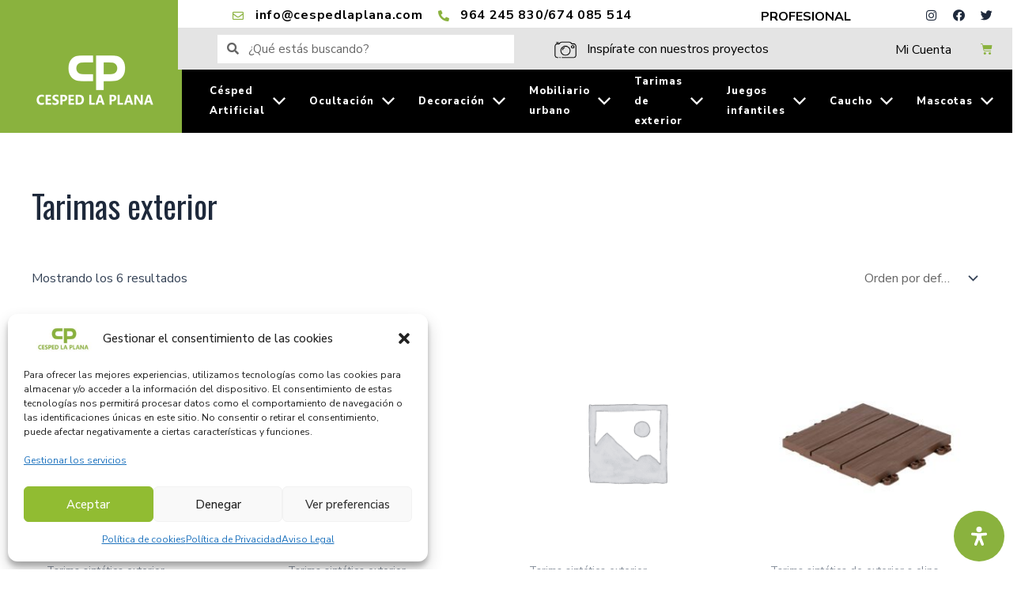

--- FILE ---
content_type: text/html; charset=UTF-8
request_url: https://cespedlaplana.com/categoria-producto/tarimas-exterior/
body_size: 65824
content:
<!DOCTYPE html>
<html lang="es">
<head>
<meta charset="UTF-8">
<meta name="viewport" content="width=device-width, initial-scale=1">
<link rel="profile" href="https://gmpg.org/xfn/11">

<meta name='robots' content='index, follow, max-image-preview:large, max-snippet:-1, max-video-preview:-1' />

	<!-- This site is optimized with the Yoast SEO plugin v20.0 - https://yoast.com/wordpress/plugins/seo/ -->
	<title>Tarimas exterior archivos | Césped La Plana</title><link rel="preload" as="style" href="https://fonts.googleapis.com/css?family=Nunito%20Sans%3A400%2C%7COswald%3A600%2C%2C400%7CRoboto%3A100%2C100italic%2C200%2C200italic%2C300%2C300italic%2C400%2C400italic%2C500%2C500italic%2C600%2C600italic%2C700%2C700italic%2C800%2C800italic%2C900%2C900italic%7CRoboto%20Slab%3A100%2C100italic%2C200%2C200italic%2C300%2C300italic%2C400%2C400italic%2C500%2C500italic%2C600%2C600italic%2C700%2C700italic%2C800%2C800italic%2C900%2C900italic%7CNunito%20Sans%3A100%2C100italic%2C200%2C200italic%2C300%2C300italic%2C400%2C400italic%2C500%2C500italic%2C600%2C600italic%2C700%2C700italic%2C800%2C800italic%2C900%2C900italic%7COswald%3A100%2C100italic%2C200%2C200italic%2C300%2C300italic%2C400%2C400italic%2C500%2C500italic%2C600%2C600italic%2C700%2C700italic%2C800%2C800italic%2C900%2C900italic&#038;display=swap" /><link rel="stylesheet" href="https://fonts.googleapis.com/css?family=Nunito%20Sans%3A400%2C%7COswald%3A600%2C%2C400%7CRoboto%3A100%2C100italic%2C200%2C200italic%2C300%2C300italic%2C400%2C400italic%2C500%2C500italic%2C600%2C600italic%2C700%2C700italic%2C800%2C800italic%2C900%2C900italic%7CRoboto%20Slab%3A100%2C100italic%2C200%2C200italic%2C300%2C300italic%2C400%2C400italic%2C500%2C500italic%2C600%2C600italic%2C700%2C700italic%2C800%2C800italic%2C900%2C900italic%7CNunito%20Sans%3A100%2C100italic%2C200%2C200italic%2C300%2C300italic%2C400%2C400italic%2C500%2C500italic%2C600%2C600italic%2C700%2C700italic%2C800%2C800italic%2C900%2C900italic%7COswald%3A100%2C100italic%2C200%2C200italic%2C300%2C300italic%2C400%2C400italic%2C500%2C500italic%2C600%2C600italic%2C700%2C700italic%2C800%2C800italic%2C900%2C900italic&#038;display=swap" media="print" onload="this.media='all'" /><noscript><link rel="stylesheet" href="https://fonts.googleapis.com/css?family=Nunito%20Sans%3A400%2C%7COswald%3A600%2C%2C400%7CRoboto%3A100%2C100italic%2C200%2C200italic%2C300%2C300italic%2C400%2C400italic%2C500%2C500italic%2C600%2C600italic%2C700%2C700italic%2C800%2C800italic%2C900%2C900italic%7CRoboto%20Slab%3A100%2C100italic%2C200%2C200italic%2C300%2C300italic%2C400%2C400italic%2C500%2C500italic%2C600%2C600italic%2C700%2C700italic%2C800%2C800italic%2C900%2C900italic%7CNunito%20Sans%3A100%2C100italic%2C200%2C200italic%2C300%2C300italic%2C400%2C400italic%2C500%2C500italic%2C600%2C600italic%2C700%2C700italic%2C800%2C800italic%2C900%2C900italic%7COswald%3A100%2C100italic%2C200%2C200italic%2C300%2C300italic%2C400%2C400italic%2C500%2C500italic%2C600%2C600italic%2C700%2C700italic%2C800%2C800italic%2C900%2C900italic&#038;display=swap" /></noscript>
	<link rel="canonical" href="https://cespedlaplana.com/categoria-producto/tarimas-exterior/" />
	<meta property="og:locale" content="es_ES" />
	<meta property="og:type" content="article" />
	<meta property="og:title" content="Tarimas exterior archivos | Césped La Plana" />
	<meta property="og:url" content="https://cespedlaplana.com/categoria-producto/tarimas-exterior/" />
	<meta property="og:site_name" content="Césped La Plana" />
	<meta name="twitter:card" content="summary_large_image" />
	<script type="application/ld+json" class="yoast-schema-graph">{"@context":"https://schema.org","@graph":[{"@type":"CollectionPage","@id":"https://cespedlaplana.com/categoria-producto/tarimas-exterior/","url":"https://cespedlaplana.com/categoria-producto/tarimas-exterior/","name":"Tarimas exterior archivos | Césped La Plana","isPartOf":{"@id":"https://cespedlaplana.com/#website"},"breadcrumb":{"@id":"https://cespedlaplana.com/categoria-producto/tarimas-exterior/#breadcrumb"},"inLanguage":"es"},{"@type":"BreadcrumbList","@id":"https://cespedlaplana.com/categoria-producto/tarimas-exterior/#breadcrumb","itemListElement":[{"@type":"ListItem","position":1,"name":"Portada","item":"https://cespedlaplana.com/"},{"@type":"ListItem","position":2,"name":"Tarimas exterior"}]},{"@type":"WebSite","@id":"https://cespedlaplana.com/#website","url":"https://cespedlaplana.com/","name":"Césped La Plana","description":"Especialistas en Césped artificial","publisher":{"@id":"https://cespedlaplana.com/#organization"},"potentialAction":[{"@type":"SearchAction","target":{"@type":"EntryPoint","urlTemplate":"https://cespedlaplana.com/?s={search_term_string}"},"query-input":"required name=search_term_string"}],"inLanguage":"es"},{"@type":"Organization","@id":"https://cespedlaplana.com/#organization","name":"Césped La Plana","url":"https://cespedlaplana.com/","logo":{"@type":"ImageObject","inLanguage":"es","@id":"https://cespedlaplana.com/#/schema/logo/image/","url":"https://cespedlaplana.com/wp-content/uploads/2023/01/cropped-cropped-Cesped-la-Plana-blanco.png","contentUrl":"https://cespedlaplana.com/wp-content/uploads/2023/01/cropped-cropped-Cesped-la-Plana-blanco.png","width":300,"height":130,"caption":"Césped La Plana"},"image":{"@id":"https://cespedlaplana.com/#/schema/logo/image/"}}]}</script>
	<!-- / Yoast SEO plugin. -->


<link rel='dns-prefetch' href='//fonts.googleapis.com' />
<link href='https://fonts.gstatic.com' crossorigin rel='preconnect' />
<link rel="alternate" type="application/rss+xml" title="Césped La Plana &raquo; Feed" href="https://cespedlaplana.com/feed/" />
<link rel="alternate" type="application/rss+xml" title="Césped La Plana &raquo; Feed de los comentarios" href="https://cespedlaplana.com/comments/feed/" />
<link rel="alternate" type="application/rss+xml" title="Césped La Plana &raquo; Tarimas exterior Categoría Feed" href="https://cespedlaplana.com/categoria-producto/tarimas-exterior/feed/" />
<style>
img.wp-smiley,
img.emoji {
	display: inline !important;
	border: none !important;
	box-shadow: none !important;
	height: 1em !important;
	width: 1em !important;
	margin: 0 0.07em !important;
	vertical-align: -0.1em !important;
	background: none !important;
	padding: 0 !important;
}
</style>
	<link rel='stylesheet' id='astra-theme-css-css' href='https://cespedlaplana.com/wp-content/themes/astra/assets/css/minified/main.min.css?ver=4.0.2' media='all' />
<style id='astra-theme-css-inline-css'>
:root{--ast-container-default-xlg-padding:3em;--ast-container-default-lg-padding:3em;--ast-container-default-slg-padding:2em;--ast-container-default-md-padding:3em;--ast-container-default-sm-padding:3em;--ast-container-default-xs-padding:2.4em;--ast-container-default-xxs-padding:1.8em;--ast-code-block-background:#ECEFF3;--ast-comment-inputs-background:#F9FAFB;}html{font-size:100%;}a{color:#8ab23e;}a:hover,a:focus{color:#5f841a;}body,button,input,select,textarea,.ast-button,.ast-custom-button{font-family:'Nunito Sans',sans-serif;font-weight:400;font-size:16px;font-size:1rem;line-height:1.6em;}blockquote{color:var(--ast-global-color-3);}h1,.entry-content h1,h2,.entry-content h2,h3,.entry-content h3,h4,.entry-content h4,h5,.entry-content h5,h6,.entry-content h6,.site-title,.site-title a{font-family:'Oswald',sans-serif;font-weight:600;}.site-title{font-size:26px;font-size:1.625rem;display:block;}.site-header .site-description{font-size:15px;font-size:0.9375rem;display:none;}.entry-title{font-size:26px;font-size:1.625rem;}h1,.entry-content h1{font-size:40px;font-size:2.5rem;font-weight:600;font-family:'Oswald',sans-serif;line-height:1.4em;}h2,.entry-content h2{font-size:32px;font-size:2rem;font-weight:600;font-family:'Nunito Sans',sans-serif;line-height:1.25em;}h3,.entry-content h3{font-size:26px;font-size:1.625rem;font-weight:600;font-family:'Nunito Sans',sans-serif;line-height:1.2em;}h4,.entry-content h4{font-size:24px;font-size:1.5rem;line-height:1.2em;font-weight:600;font-family:'Nunito Sans',sans-serif;}h5,.entry-content h5{font-size:20px;font-size:1.25rem;line-height:1.2em;font-weight:600;font-family:'Nunito Sans',sans-serif;}h6,.entry-content h6{font-size:16px;font-size:1rem;line-height:1.25em;font-weight:600;font-family:'Nunito Sans',sans-serif;}::selection{background-color:#8ab23e;color:#000000;}body,h1,.entry-title a,.entry-content h1,h2,.entry-content h2,h3,.entry-content h3,h4,.entry-content h4,h5,.entry-content h5,h6,.entry-content h6{color:var(--ast-global-color-3);}.tagcloud a:hover,.tagcloud a:focus,.tagcloud a.current-item{color:#000000;border-color:#8ab23e;background-color:#8ab23e;}input:focus,input[type="text"]:focus,input[type="email"]:focus,input[type="url"]:focus,input[type="password"]:focus,input[type="reset"]:focus,input[type="search"]:focus,textarea:focus{border-color:#8ab23e;}input[type="radio"]:checked,input[type=reset],input[type="checkbox"]:checked,input[type="checkbox"]:hover:checked,input[type="checkbox"]:focus:checked,input[type=range]::-webkit-slider-thumb{border-color:#8ab23e;background-color:#8ab23e;box-shadow:none;}.site-footer a:hover + .post-count,.site-footer a:focus + .post-count{background:#8ab23e;border-color:#8ab23e;}.single .nav-links .nav-previous,.single .nav-links .nav-next{color:#8ab23e;}.entry-meta,.entry-meta *{line-height:1.45;color:#8ab23e;}.entry-meta a:hover,.entry-meta a:hover *,.entry-meta a:focus,.entry-meta a:focus *,.page-links > .page-link,.page-links .page-link:hover,.post-navigation a:hover{color:#5f841a;}#cat option,.secondary .calendar_wrap thead a,.secondary .calendar_wrap thead a:visited{color:#8ab23e;}.secondary .calendar_wrap #today,.ast-progress-val span{background:#8ab23e;}.secondary a:hover + .post-count,.secondary a:focus + .post-count{background:#8ab23e;border-color:#8ab23e;}.calendar_wrap #today > a{color:#000000;}.page-links .page-link,.single .post-navigation a{color:#8ab23e;}.ast-archive-title{color:var(--ast-global-color-2);}.widget-title{font-size:22px;font-size:1.375rem;color:var(--ast-global-color-2);}.single .ast-author-details .author-title{color:#5f841a;}.ast-logo-title-inline .site-logo-img{padding-right:1em;}.site-logo-img img{ transition:all 0.2s linear;}@media (max-width:921px){#ast-desktop-header{display:none;}}@media (min-width:921px){#ast-mobile-header{display:none;}}.wp-block-buttons.aligncenter{justify-content:center;}.wp-block-button.is-style-outline .wp-block-button__link{border-color:var(--ast-global-color-1);border-top-width:0px;border-right-width:0px;border-bottom-width:0px;border-left-width:0px;}.wp-block-button.is-style-outline > .wp-block-button__link:not(.has-text-color),.wp-block-button.wp-block-button__link.is-style-outline:not(.has-text-color){color:var(--ast-global-color-1);}.wp-block-button.is-style-outline .wp-block-button__link:hover,.wp-block-button.is-style-outline .wp-block-button__link:focus{color:#000000 !important;background-color:#9be01b;border-color:#9be01b;}.post-page-numbers.current .page-link,.ast-pagination .page-numbers.current{color:#000000;border-color:#8ab23e;background-color:#8ab23e;border-radius:2px;}.wp-block-button.is-style-outline .wp-block-button__link{border-top-width:0px;border-right-width:0px;border-bottom-width:0px;border-left-width:0px;}h1.widget-title{font-weight:600;}h2.widget-title{font-weight:600;}h3.widget-title{font-weight:600;}#page{display:flex;flex-direction:column;min-height:100vh;}.ast-404-layout-1 h1.page-title{color:var(--ast-global-color-2);}.single .post-navigation a{line-height:1em;height:inherit;}.error-404 .page-sub-title{font-size:1.5rem;font-weight:inherit;}.search .site-content .content-area .search-form{margin-bottom:0;}#page .site-content{flex-grow:1;}.widget{margin-bottom:3.5em;}#secondary li{line-height:1.5em;}#secondary .wp-block-group h2{margin-bottom:0.7em;}#secondary h2{font-size:1.7rem;}.ast-separate-container .ast-article-post,.ast-separate-container .ast-article-single,.ast-separate-container .ast-comment-list li.depth-1,.ast-separate-container .comment-respond{padding:3em;}.ast-separate-container .ast-comment-list li.depth-1,.hentry{margin-bottom:2em;}.ast-separate-container .ast-archive-description,.ast-separate-container .ast-author-box{background-color:var(--ast-global-color-5);border-bottom:1px solid var(--ast-border-color);}.ast-separate-container .comments-title{padding:2em 2em 0 2em;}.ast-page-builder-template .comment-form-textarea,.ast-comment-formwrap .ast-grid-common-col{padding:0;}.ast-comment-formwrap{padding:0 20px;display:inline-flex;column-gap:20px;}.archive.ast-page-builder-template .entry-header{margin-top:2em;}.ast-page-builder-template .ast-comment-formwrap{width:100%;}.entry-title{margin-bottom:0.5em;}.ast-archive-description p{font-size:inherit;font-weight:inherit;line-height:inherit;}@media (min-width:921px){.ast-left-sidebar.ast-page-builder-template #secondary,.archive.ast-right-sidebar.ast-page-builder-template .site-main{padding-left:20px;padding-right:20px;}}@media (max-width:544px){.ast-comment-formwrap.ast-row{column-gap:10px;display:inline-block;}#ast-commentform .ast-grid-common-col{position:relative;width:100%;}}@media (min-width:1201px){.ast-separate-container .ast-article-post,.ast-separate-container .ast-article-single,.ast-separate-container .ast-author-box,.ast-separate-container .ast-404-layout-1,.ast-separate-container .no-results{padding:3em;}}@media (max-width:921px){.ast-separate-container #primary,.ast-separate-container #secondary{padding:1.5em 0;}#primary,#secondary{padding:1.5em 0;margin:0;}.ast-left-sidebar #content > .ast-container{display:flex;flex-direction:column-reverse;width:100%;}}@media (min-width:922px){.ast-separate-container.ast-right-sidebar #primary,.ast-separate-container.ast-left-sidebar #primary{border:0;}.search-no-results.ast-separate-container #primary{margin-bottom:4em;}}.wp-block-button .wp-block-button__link{color:#000000;}.wp-block-button .wp-block-button__link:hover,.wp-block-button .wp-block-button__link:focus{color:#000000;background-color:#9be01b;border-color:#9be01b;}.elementor-widget-heading h1.elementor-heading-title{line-height:1.4em;}.elementor-widget-heading h2.elementor-heading-title{line-height:1.25em;}.elementor-widget-heading h3.elementor-heading-title{line-height:1.2em;}.elementor-widget-heading h4.elementor-heading-title{line-height:1.2em;}.elementor-widget-heading h5.elementor-heading-title{line-height:1.2em;}.elementor-widget-heading h6.elementor-heading-title{line-height:1.25em;}.wp-block-button .wp-block-button__link,.wp-block-search .wp-block-search__button,body .wp-block-file .wp-block-file__button{border-style:solid;border-top-width:0px;border-right-width:0px;border-left-width:0px;border-bottom-width:0px;border-color:var(--ast-global-color-1);background-color:var(--ast-global-color-1);color:#000000;font-family:inherit;font-weight:500;line-height:1em;font-size:16px;font-size:1rem;border-radius:0px;padding-top:10px;padding-right:20px;padding-bottom:10px;padding-left:20px;}.menu-toggle,button,.ast-button,.ast-custom-button,.button,input#submit,input[type="button"],input[type="submit"],input[type="reset"],form[CLASS*="wp-block-search__"].wp-block-search .wp-block-search__inside-wrapper .wp-block-search__button,body .wp-block-file .wp-block-file__button,.search .search-submit{border-style:solid;border-top-width:0px;border-right-width:0px;border-left-width:0px;border-bottom-width:0px;color:#000000;border-color:var(--ast-global-color-1);background-color:var(--ast-global-color-1);border-radius:0px;padding-top:10px;padding-right:20px;padding-bottom:10px;padding-left:20px;font-family:inherit;font-weight:500;font-size:16px;font-size:1rem;line-height:1em;}button:focus,.menu-toggle:hover,button:hover,.ast-button:hover,.ast-custom-button:hover .button:hover,.ast-custom-button:hover ,input[type=reset]:hover,input[type=reset]:focus,input#submit:hover,input#submit:focus,input[type="button"]:hover,input[type="button"]:focus,input[type="submit"]:hover,input[type="submit"]:focus,form[CLASS*="wp-block-search__"].wp-block-search .wp-block-search__inside-wrapper .wp-block-search__button:hover,form[CLASS*="wp-block-search__"].wp-block-search .wp-block-search__inside-wrapper .wp-block-search__button:focus,body .wp-block-file .wp-block-file__button:hover,body .wp-block-file .wp-block-file__button:focus{color:#000000;background-color:#9be01b;border-color:#9be01b;}form[CLASS*="wp-block-search__"].wp-block-search .wp-block-search__inside-wrapper .wp-block-search__button.has-icon{padding-top:calc(10px - 3px);padding-right:calc(20px - 3px);padding-bottom:calc(10px - 3px);padding-left:calc(20px - 3px);}@media (min-width:544px){.ast-container{max-width:100%;}}@media (max-width:544px){.ast-separate-container .ast-article-post,.ast-separate-container .ast-article-single,.ast-separate-container .comments-title,.ast-separate-container .ast-archive-description{padding:1.5em 1em;}.ast-separate-container #content .ast-container{padding-left:0.54em;padding-right:0.54em;}.ast-separate-container .ast-comment-list li.depth-1{padding:1.5em 1em;margin-bottom:1.5em;}.ast-separate-container .ast-comment-list .bypostauthor{padding:.5em;}.ast-search-menu-icon.ast-dropdown-active .search-field{width:170px;}}@media (max-width:921px){.ast-mobile-header-stack .main-header-bar .ast-search-menu-icon{display:inline-block;}.ast-header-break-point.ast-header-custom-item-outside .ast-mobile-header-stack .main-header-bar .ast-search-icon{margin:0;}.ast-comment-avatar-wrap img{max-width:2.5em;}.ast-separate-container .ast-comment-list li.depth-1{padding:1.5em 2.14em;}.ast-separate-container .comment-respond{padding:2em 2.14em;}.ast-comment-meta{padding:0 1.8888em 1.3333em;}}.ast-separate-container{background-color:var(--ast-global-color-4);;background-image:none;;}@media (max-width:921px){.site-title{display:block;}.site-header .site-description{display:none;}.entry-title{font-size:30px;}h1,.entry-content h1{font-size:30px;}h2,.entry-content h2{font-size:25px;}h3,.entry-content h3{font-size:20px;}}@media (max-width:544px){.site-title{display:block;}.site-header .site-description{display:none;}.entry-title{font-size:30px;}h1,.entry-content h1{font-size:30px;}h2,.entry-content h2{font-size:25px;}h3,.entry-content h3{font-size:20px;}}@media (max-width:921px){html{font-size:91.2%;}}@media (max-width:544px){html{font-size:91.2%;}}@media (min-width:922px){.ast-container{max-width:1240px;}}@media (min-width:922px){.site-content .ast-container{display:flex;}}@media (max-width:921px){.site-content .ast-container{flex-direction:column;}}@media (min-width:922px){.main-header-menu .sub-menu .menu-item.ast-left-align-sub-menu:hover > .sub-menu,.main-header-menu .sub-menu .menu-item.ast-left-align-sub-menu.focus > .sub-menu{margin-left:-0px;}}blockquote,cite {font-style: initial;}.wp-block-file {display: flex;align-items: center;flex-wrap: wrap;justify-content: space-between;}.wp-block-pullquote {border: none;}.wp-block-pullquote blockquote::before {content: "\201D";font-family: "Helvetica",sans-serif;display: flex;transform: rotate( 180deg );font-size: 6rem;font-style: normal;line-height: 1;font-weight: bold;align-items: center;justify-content: center;}.has-text-align-right > blockquote::before {justify-content: flex-start;}.has-text-align-left > blockquote::before {justify-content: flex-end;}figure.wp-block-pullquote.is-style-solid-color blockquote {max-width: 100%;text-align: inherit;}html body {--wp--custom--ast-default-block-top-padding: 3em;--wp--custom--ast-default-block-right-padding: 3em;--wp--custom--ast-default-block-bottom-padding: 3em;--wp--custom--ast-default-block-left-padding: 3em;--wp--custom--ast-container-width: 1200px;--wp--custom--ast-content-width-size: 1200px;--wp--custom--ast-wide-width-size: calc(1200px + var(--wp--custom--ast-default-block-left-padding) + var(--wp--custom--ast-default-block-right-padding));}.ast-narrow-container {--wp--custom--ast-content-width-size: 750px;--wp--custom--ast-wide-width-size: 750px;}@media(max-width: 921px) {html body {--wp--custom--ast-default-block-top-padding: 3em;--wp--custom--ast-default-block-right-padding: 2em;--wp--custom--ast-default-block-bottom-padding: 3em;--wp--custom--ast-default-block-left-padding: 2em;}}@media(max-width: 544px) {html body {--wp--custom--ast-default-block-top-padding: 3em;--wp--custom--ast-default-block-right-padding: 1.5em;--wp--custom--ast-default-block-bottom-padding: 3em;--wp--custom--ast-default-block-left-padding: 1.5em;}}.entry-content > .wp-block-group,.entry-content > .wp-block-cover,.entry-content > .wp-block-columns {padding-top: var(--wp--custom--ast-default-block-top-padding);padding-right: var(--wp--custom--ast-default-block-right-padding);padding-bottom: var(--wp--custom--ast-default-block-bottom-padding);padding-left: var(--wp--custom--ast-default-block-left-padding);}.ast-plain-container.ast-no-sidebar .entry-content > .alignfull,.ast-page-builder-template .ast-no-sidebar .entry-content > .alignfull {margin-left: calc( -50vw + 50%);margin-right: calc( -50vw + 50%);max-width: 100vw;width: 100vw;}.ast-plain-container.ast-no-sidebar .entry-content .alignfull .alignfull,.ast-page-builder-template.ast-no-sidebar .entry-content .alignfull .alignfull,.ast-plain-container.ast-no-sidebar .entry-content .alignfull .alignwide,.ast-page-builder-template.ast-no-sidebar .entry-content .alignfull .alignwide,.ast-plain-container.ast-no-sidebar .entry-content .alignwide .alignfull,.ast-page-builder-template.ast-no-sidebar .entry-content .alignwide .alignfull,.ast-plain-container.ast-no-sidebar .entry-content .alignwide .alignwide,.ast-page-builder-template.ast-no-sidebar .entry-content .alignwide .alignwide,.ast-plain-container.ast-no-sidebar .entry-content .wp-block-column .alignfull,.ast-page-builder-template.ast-no-sidebar .entry-content .wp-block-column .alignfull,.ast-plain-container.ast-no-sidebar .entry-content .wp-block-column .alignwide,.ast-page-builder-template.ast-no-sidebar .entry-content .wp-block-column .alignwide {margin-left: auto;margin-right: auto;width: 100%;}[ast-blocks-layout] .wp-block-separator:not(.is-style-dots) {height: 0;}[ast-blocks-layout] .wp-block-separator {margin: 20px auto;}[ast-blocks-layout] .wp-block-separator:not(.is-style-wide):not(.is-style-dots) {max-width: 100px;}[ast-blocks-layout] .wp-block-separator.has-background {padding: 0;}.entry-content[ast-blocks-layout] > * {max-width: var(--wp--custom--ast-content-width-size);margin-left: auto;margin-right: auto;}.entry-content[ast-blocks-layout] > .alignwide {max-width: var(--wp--custom--ast-wide-width-size);}.entry-content[ast-blocks-layout] .alignfull {max-width: none;}.entry-content .wp-block-columns {margin-bottom: 0;}blockquote {margin: 1.5em;border: none;}.wp-block-quote:not(.has-text-align-right):not(.has-text-align-center) {border-left: 5px solid rgba(0,0,0,0.05);}.has-text-align-right > blockquote,blockquote.has-text-align-right {border-right: 5px solid rgba(0,0,0,0.05);}.has-text-align-left > blockquote,blockquote.has-text-align-left {border-left: 5px solid rgba(0,0,0,0.05);}.wp-block-site-tagline,.wp-block-latest-posts .read-more {margin-top: 15px;}.wp-block-loginout p label {display: block;}.wp-block-loginout p:not(.login-remember):not(.login-submit) input {width: 100%;}.wp-block-loginout input:focus {border-color: transparent;}.wp-block-loginout input:focus {outline: thin dotted;}.entry-content .wp-block-media-text .wp-block-media-text__content {padding: 0 0 0 8%;}.entry-content .wp-block-media-text.has-media-on-the-right .wp-block-media-text__content {padding: 0 8% 0 0;}.entry-content .wp-block-media-text.has-background .wp-block-media-text__content {padding: 8%;}.entry-content .wp-block-cover:not([class*="background-color"]) .wp-block-cover__inner-container,.entry-content .wp-block-cover:not([class*="background-color"]) .wp-block-cover-image-text,.entry-content .wp-block-cover:not([class*="background-color"]) .wp-block-cover-text,.entry-content .wp-block-cover-image:not([class*="background-color"]) .wp-block-cover__inner-container,.entry-content .wp-block-cover-image:not([class*="background-color"]) .wp-block-cover-image-text,.entry-content .wp-block-cover-image:not([class*="background-color"]) .wp-block-cover-text {color: var(--ast-global-color-5);}.wp-block-loginout .login-remember input {width: 1.1rem;height: 1.1rem;margin: 0 5px 4px 0;vertical-align: middle;}.wp-block-latest-posts > li > *:first-child,.wp-block-latest-posts:not(.is-grid) > li:first-child {margin-top: 0;}.wp-block-search__inside-wrapper .wp-block-search__input {padding: 0 10px;color: var(--ast-global-color-3);background: var(--ast-global-color-5);border-color: var(--ast-border-color);}.wp-block-latest-posts .read-more {margin-bottom: 1.5em;}.wp-block-search__no-button .wp-block-search__inside-wrapper .wp-block-search__input {padding-top: 5px;padding-bottom: 5px;}.wp-block-latest-posts .wp-block-latest-posts__post-date,.wp-block-latest-posts .wp-block-latest-posts__post-author {font-size: 1rem;}.wp-block-latest-posts > li > *,.wp-block-latest-posts:not(.is-grid) > li {margin-top: 12px;margin-bottom: 12px;}.ast-page-builder-template .entry-content[ast-blocks-layout] > *,.ast-page-builder-template .entry-content[ast-blocks-layout] > .alignfull > * {max-width: none;}.ast-page-builder-template .entry-content[ast-blocks-layout] > .alignwide > * {max-width: var(--wp--custom--ast-wide-width-size);}.ast-page-builder-template .entry-content[ast-blocks-layout] > .inherit-container-width > *,.ast-page-builder-template .entry-content[ast-blocks-layout] > * > *,.entry-content[ast-blocks-layout] > .wp-block-cover .wp-block-cover__inner-container {max-width: var(--wp--custom--ast-content-width-size);margin-left: auto;margin-right: auto;}.entry-content[ast-blocks-layout] .wp-block-cover:not(.alignleft):not(.alignright) {width: auto;}@media(max-width: 1200px) {.ast-separate-container .entry-content > .alignfull,.ast-separate-container .entry-content[ast-blocks-layout] > .alignwide,.ast-plain-container .entry-content[ast-blocks-layout] > .alignwide,.ast-plain-container .entry-content .alignfull {margin-left: calc(-1 * min(var(--ast-container-default-xlg-padding),20px)) ;margin-right: calc(-1 * min(var(--ast-container-default-xlg-padding),20px));}}@media(min-width: 1201px) {.ast-separate-container .entry-content > .alignfull {margin-left: calc(-1 * var(--ast-container-default-xlg-padding) );margin-right: calc(-1 * var(--ast-container-default-xlg-padding) );}.ast-separate-container .entry-content[ast-blocks-layout] > .alignwide,.ast-plain-container .entry-content[ast-blocks-layout] > .alignwide {margin-left: calc(-1 * var(--wp--custom--ast-default-block-left-padding) );margin-right: calc(-1 * var(--wp--custom--ast-default-block-right-padding) );}}@media(min-width: 921px) {.ast-separate-container .entry-content .wp-block-group.alignwide:not(.inherit-container-width) > :where(:not(.alignleft):not(.alignright)),.ast-plain-container .entry-content .wp-block-group.alignwide:not(.inherit-container-width) > :where(:not(.alignleft):not(.alignright)) {max-width: calc( var(--wp--custom--ast-content-width-size) + 80px );}.ast-plain-container.ast-right-sidebar .entry-content[ast-blocks-layout] .alignfull,.ast-plain-container.ast-left-sidebar .entry-content[ast-blocks-layout] .alignfull {margin-left: -60px;margin-right: -60px;}}@media(min-width: 544px) {.entry-content > .alignleft {margin-right: 20px;}.entry-content > .alignright {margin-left: 20px;}}@media (max-width:544px){.wp-block-columns .wp-block-column:not(:last-child){margin-bottom:20px;}.wp-block-latest-posts{margin:0;}}@media( max-width: 600px ) {.entry-content .wp-block-media-text .wp-block-media-text__content,.entry-content .wp-block-media-text.has-media-on-the-right .wp-block-media-text__content {padding: 8% 0 0;}.entry-content .wp-block-media-text.has-background .wp-block-media-text__content {padding: 8%;}}.ast-separate-container .entry-content .wp-block-uagb-container {padding-left: 0;}.ast-page-builder-template .entry-header {padding-left: 0;}@media(min-width: 1201px) {.ast-separate-container .entry-content > .uagb-is-root-container {margin-left: 0;margin-right: 0;}}.ast-narrow-container .site-content .wp-block-uagb-image--align-full .wp-block-uagb-image__figure {max-width: 100%;margin-left: auto;margin-right: auto;}.entry-content ul,.entry-content ol {padding: revert;margin: revert;}:root .has-ast-global-color-0-color{color:var(--ast-global-color-0);}:root .has-ast-global-color-0-background-color{background-color:var(--ast-global-color-0);}:root .wp-block-button .has-ast-global-color-0-color{color:var(--ast-global-color-0);}:root .wp-block-button .has-ast-global-color-0-background-color{background-color:var(--ast-global-color-0);}:root .has-ast-global-color-1-color{color:var(--ast-global-color-1);}:root .has-ast-global-color-1-background-color{background-color:var(--ast-global-color-1);}:root .wp-block-button .has-ast-global-color-1-color{color:var(--ast-global-color-1);}:root .wp-block-button .has-ast-global-color-1-background-color{background-color:var(--ast-global-color-1);}:root .has-ast-global-color-2-color{color:var(--ast-global-color-2);}:root .has-ast-global-color-2-background-color{background-color:var(--ast-global-color-2);}:root .wp-block-button .has-ast-global-color-2-color{color:var(--ast-global-color-2);}:root .wp-block-button .has-ast-global-color-2-background-color{background-color:var(--ast-global-color-2);}:root .has-ast-global-color-3-color{color:var(--ast-global-color-3);}:root .has-ast-global-color-3-background-color{background-color:var(--ast-global-color-3);}:root .wp-block-button .has-ast-global-color-3-color{color:var(--ast-global-color-3);}:root .wp-block-button .has-ast-global-color-3-background-color{background-color:var(--ast-global-color-3);}:root .has-ast-global-color-4-color{color:var(--ast-global-color-4);}:root .has-ast-global-color-4-background-color{background-color:var(--ast-global-color-4);}:root .wp-block-button .has-ast-global-color-4-color{color:var(--ast-global-color-4);}:root .wp-block-button .has-ast-global-color-4-background-color{background-color:var(--ast-global-color-4);}:root .has-ast-global-color-5-color{color:var(--ast-global-color-5);}:root .has-ast-global-color-5-background-color{background-color:var(--ast-global-color-5);}:root .wp-block-button .has-ast-global-color-5-color{color:var(--ast-global-color-5);}:root .wp-block-button .has-ast-global-color-5-background-color{background-color:var(--ast-global-color-5);}:root .has-ast-global-color-6-color{color:var(--ast-global-color-6);}:root .has-ast-global-color-6-background-color{background-color:var(--ast-global-color-6);}:root .wp-block-button .has-ast-global-color-6-color{color:var(--ast-global-color-6);}:root .wp-block-button .has-ast-global-color-6-background-color{background-color:var(--ast-global-color-6);}:root .has-ast-global-color-7-color{color:var(--ast-global-color-7);}:root .has-ast-global-color-7-background-color{background-color:var(--ast-global-color-7);}:root .wp-block-button .has-ast-global-color-7-color{color:var(--ast-global-color-7);}:root .wp-block-button .has-ast-global-color-7-background-color{background-color:var(--ast-global-color-7);}:root .has-ast-global-color-8-color{color:var(--ast-global-color-8);}:root .has-ast-global-color-8-background-color{background-color:var(--ast-global-color-8);}:root .wp-block-button .has-ast-global-color-8-color{color:var(--ast-global-color-8);}:root .wp-block-button .has-ast-global-color-8-background-color{background-color:var(--ast-global-color-8);}:root{--ast-global-color-0:#8ab23e;--ast-global-color-1:#8ab23e;--ast-global-color-2:#1e293b;--ast-global-color-3:#334155;--ast-global-color-4:#f9fafb;--ast-global-color-5:#FFFFFF;--ast-global-color-6:#e2e8f0;--ast-global-color-7:#cbd5e1;--ast-global-color-8:#94a3b8;}:root {--ast-border-color : var(--ast-global-color-6);}.ast-breadcrumbs .trail-browse,.ast-breadcrumbs .trail-items,.ast-breadcrumbs .trail-items li{display:inline-block;margin:0;padding:0;border:none;background:inherit;text-indent:0;}.ast-breadcrumbs .trail-browse{font-size:inherit;font-style:inherit;font-weight:inherit;color:inherit;}.ast-breadcrumbs .trail-items{list-style:none;}.trail-items li::after{padding:0 0.3em;content:"\00bb";}.trail-items li:last-of-type::after{display:none;}h1,.entry-content h1,h2,.entry-content h2,h3,.entry-content h3,h4,.entry-content h4,h5,.entry-content h5,h6,.entry-content h6{color:var(--ast-global-color-2);}.entry-title a{color:var(--ast-global-color-2);}@media (max-width:921px){.ast-builder-grid-row-container.ast-builder-grid-row-tablet-3-firstrow .ast-builder-grid-row > *:first-child,.ast-builder-grid-row-container.ast-builder-grid-row-tablet-3-lastrow .ast-builder-grid-row > *:last-child{grid-column:1 / -1;}}@media (max-width:544px){.ast-builder-grid-row-container.ast-builder-grid-row-mobile-3-firstrow .ast-builder-grid-row > *:first-child,.ast-builder-grid-row-container.ast-builder-grid-row-mobile-3-lastrow .ast-builder-grid-row > *:last-child{grid-column:1 / -1;}}.ast-builder-layout-element[data-section="title_tagline"]{display:flex;}@media (max-width:921px){.ast-header-break-point .ast-builder-layout-element[data-section="title_tagline"]{display:flex;}}@media (max-width:544px){.ast-header-break-point .ast-builder-layout-element[data-section="title_tagline"]{display:flex;}}.ast-builder-menu-1{font-family:inherit;font-weight:inherit;}.ast-builder-menu-1 .menu-item > .menu-link{color:var(--ast-global-color-3);}.ast-builder-menu-1 .menu-item > .ast-menu-toggle{color:var(--ast-global-color-3);}.ast-builder-menu-1 .menu-item:hover > .menu-link,.ast-builder-menu-1 .inline-on-mobile .menu-item:hover > .ast-menu-toggle{color:var(--ast-global-color-1);}.ast-builder-menu-1 .menu-item:hover > .ast-menu-toggle{color:var(--ast-global-color-1);}.ast-builder-menu-1 .menu-item.current-menu-item > .menu-link,.ast-builder-menu-1 .inline-on-mobile .menu-item.current-menu-item > .ast-menu-toggle,.ast-builder-menu-1 .current-menu-ancestor > .menu-link{color:var(--ast-global-color-1);}.ast-builder-menu-1 .menu-item.current-menu-item > .ast-menu-toggle{color:var(--ast-global-color-1);}.ast-builder-menu-1 .sub-menu,.ast-builder-menu-1 .inline-on-mobile .sub-menu{border-top-width:2px;border-bottom-width:0px;border-right-width:0px;border-left-width:0px;border-color:#8ab23e;border-style:solid;border-radius:0px;}.ast-builder-menu-1 .main-header-menu > .menu-item > .sub-menu,.ast-builder-menu-1 .main-header-menu > .menu-item > .astra-full-megamenu-wrapper{margin-top:0px;}.ast-desktop .ast-builder-menu-1 .main-header-menu > .menu-item > .sub-menu:before,.ast-desktop .ast-builder-menu-1 .main-header-menu > .menu-item > .astra-full-megamenu-wrapper:before{height:calc( 0px + 5px );}.ast-desktop .ast-builder-menu-1 .menu-item .sub-menu .menu-link{border-style:none;}@media (max-width:921px){.ast-header-break-point .ast-builder-menu-1 .menu-item.menu-item-has-children > .ast-menu-toggle{top:0;}.ast-builder-menu-1 .menu-item-has-children > .menu-link:after{content:unset;}.ast-builder-menu-1 .main-header-menu > .menu-item > .sub-menu,.ast-builder-menu-1 .main-header-menu > .menu-item > .astra-full-megamenu-wrapper{margin-top:0;}}@media (max-width:544px){.ast-header-break-point .ast-builder-menu-1 .menu-item.menu-item-has-children > .ast-menu-toggle{top:0;}.ast-builder-menu-1 .main-header-menu > .menu-item > .sub-menu,.ast-builder-menu-1 .main-header-menu > .menu-item > .astra-full-megamenu-wrapper{margin-top:0;}}.ast-builder-menu-1{display:flex;}@media (max-width:921px){.ast-header-break-point .ast-builder-menu-1{display:flex;}}@media (max-width:544px){.ast-header-break-point .ast-builder-menu-1{display:flex;}}.site-below-footer-wrap{padding-top:20px;padding-bottom:20px;}.site-below-footer-wrap[data-section="section-below-footer-builder"]{background-color:var(--ast-global-color-5);;min-height:80px;border-style:solid;border-width:0px;border-top-width:1px;border-top-color:var(--ast-global-color-6);}.site-below-footer-wrap[data-section="section-below-footer-builder"] .ast-builder-grid-row{max-width:1200px;margin-left:auto;margin-right:auto;}.site-below-footer-wrap[data-section="section-below-footer-builder"] .ast-builder-grid-row,.site-below-footer-wrap[data-section="section-below-footer-builder"] .site-footer-section{align-items:flex-start;}.site-below-footer-wrap[data-section="section-below-footer-builder"].ast-footer-row-inline .site-footer-section{display:flex;margin-bottom:0;}.ast-builder-grid-row-full .ast-builder-grid-row{grid-template-columns:1fr;}@media (max-width:921px){.site-below-footer-wrap[data-section="section-below-footer-builder"].ast-footer-row-tablet-inline .site-footer-section{display:flex;margin-bottom:0;}.site-below-footer-wrap[data-section="section-below-footer-builder"].ast-footer-row-tablet-stack .site-footer-section{display:block;margin-bottom:10px;}.ast-builder-grid-row-container.ast-builder-grid-row-tablet-full .ast-builder-grid-row{grid-template-columns:1fr;}}@media (max-width:544px){.site-below-footer-wrap[data-section="section-below-footer-builder"].ast-footer-row-mobile-inline .site-footer-section{display:flex;margin-bottom:0;}.site-below-footer-wrap[data-section="section-below-footer-builder"].ast-footer-row-mobile-stack .site-footer-section{display:block;margin-bottom:10px;}.ast-builder-grid-row-container.ast-builder-grid-row-mobile-full .ast-builder-grid-row{grid-template-columns:1fr;}}.site-below-footer-wrap[data-section="section-below-footer-builder"]{display:grid;}@media (max-width:921px){.ast-header-break-point .site-below-footer-wrap[data-section="section-below-footer-builder"]{display:grid;}}@media (max-width:544px){.ast-header-break-point .site-below-footer-wrap[data-section="section-below-footer-builder"]{display:grid;}}.ast-footer-copyright{text-align:center;}.ast-footer-copyright {color:var(--ast-global-color-3);}@media (max-width:921px){.ast-footer-copyright{text-align:center;}}@media (max-width:544px){.ast-footer-copyright{text-align:center;}}.ast-footer-copyright {font-size:16px;font-size:1rem;}.ast-footer-copyright.ast-builder-layout-element{display:flex;}@media (max-width:921px){.ast-header-break-point .ast-footer-copyright.ast-builder-layout-element{display:flex;}}@media (max-width:544px){.ast-header-break-point .ast-footer-copyright.ast-builder-layout-element{display:flex;}}.elementor-template-full-width .ast-container{display:block;}@media (max-width:544px){.elementor-element .elementor-wc-products .woocommerce[class*="columns-"] ul.products li.product{width:auto;margin:0;}.elementor-element .woocommerce .woocommerce-result-count{float:none;}}.ast-desktop .ast-mega-menu-enabled .ast-builder-menu-1 div:not( .astra-full-megamenu-wrapper) .sub-menu,.ast-builder-menu-1 .inline-on-mobile .sub-menu,.ast-desktop .ast-builder-menu-1 .astra-full-megamenu-wrapper,.ast-desktop .ast-builder-menu-1 .menu-item .sub-menu{box-shadow:0px 4px 10px -2px rgba(0,0,0,0.1);}.ast-desktop .ast-mobile-popup-drawer.active .ast-mobile-popup-inner{max-width:35%;}@media (max-width:921px){.ast-mobile-popup-drawer.active .ast-mobile-popup-inner{max-width:90%;}}@media (max-width:544px){.ast-mobile-popup-drawer.active .ast-mobile-popup-inner{max-width:90%;}}.ast-header-break-point .main-header-bar{border-bottom-width:1px;}@media (min-width:922px){.main-header-bar{border-bottom-width:1px;}}.main-header-menu .menu-item,#astra-footer-menu .menu-item,.main-header-bar .ast-masthead-custom-menu-items{-js-display:flex;display:flex;-webkit-box-pack:center;-webkit-justify-content:center;-moz-box-pack:center;-ms-flex-pack:center;justify-content:center;-webkit-box-orient:vertical;-webkit-box-direction:normal;-webkit-flex-direction:column;-moz-box-orient:vertical;-moz-box-direction:normal;-ms-flex-direction:column;flex-direction:column;}.main-header-menu > .menu-item > .menu-link,#astra-footer-menu > .menu-item > .menu-link{height:100%;-webkit-box-align:center;-webkit-align-items:center;-moz-box-align:center;-ms-flex-align:center;align-items:center;-js-display:flex;display:flex;}.ast-header-break-point .main-navigation ul .menu-item .menu-link .icon-arrow:first-of-type svg{top:.2em;margin-top:0px;margin-left:0px;width:.65em;transform:translate(0,-2px) rotateZ(270deg);}.ast-mobile-popup-content .ast-submenu-expanded > .ast-menu-toggle{transform:rotateX(180deg);overflow-y:auto;}.ast-separate-container .blog-layout-1,.ast-separate-container .blog-layout-2,.ast-separate-container .blog-layout-3{background-color:transparent;background-image:none;}.ast-separate-container .ast-article-post{background-color:var(--ast-global-color-5);;background-image:none;;}@media (max-width:921px){.ast-separate-container .ast-article-post{background-color:var(--ast-global-color-5);;background-image:none;;}}@media (max-width:544px){.ast-separate-container .ast-article-post{background-color:var(--ast-global-color-5);;background-image:none;;}}.ast-separate-container .ast-article-single:not(.ast-related-post),.ast-separate-container .comments-area .comment-respond,.ast-separate-container .comments-area .ast-comment-list li,.ast-separate-container .ast-woocommerce-container,.ast-separate-container .error-404,.ast-separate-container .no-results,.single.ast-separate-container .site-main .ast-author-meta,.ast-separate-container .related-posts-title-wrapper,.ast-separate-container.ast-two-container #secondary .widget,.ast-separate-container .comments-count-wrapper,.ast-box-layout.ast-plain-container .site-content,.ast-padded-layout.ast-plain-container .site-content,.ast-separate-container .comments-area .comments-title,.ast-narrow-container .site-content{background-color:var(--ast-global-color-5);;background-image:none;;}@media (max-width:921px){.ast-separate-container .ast-article-single:not(.ast-related-post),.ast-separate-container .comments-area .comment-respond,.ast-separate-container .comments-area .ast-comment-list li,.ast-separate-container .ast-woocommerce-container,.ast-separate-container .error-404,.ast-separate-container .no-results,.single.ast-separate-container .site-main .ast-author-meta,.ast-separate-container .related-posts-title-wrapper,.ast-separate-container.ast-two-container #secondary .widget,.ast-separate-container .comments-count-wrapper,.ast-box-layout.ast-plain-container .site-content,.ast-padded-layout.ast-plain-container .site-content,.ast-separate-container .comments-area .comments-title,.ast-narrow-container .site-content{background-color:var(--ast-global-color-5);;background-image:none;;}}@media (max-width:544px){.ast-separate-container .ast-article-single:not(.ast-related-post),.ast-separate-container .comments-area .comment-respond,.ast-separate-container .comments-area .ast-comment-list li,.ast-separate-container .ast-woocommerce-container,.ast-separate-container .error-404,.ast-separate-container .no-results,.single.ast-separate-container .site-main .ast-author-meta,.ast-separate-container .related-posts-title-wrapper,.ast-separate-container.ast-two-container #secondary .widget,.ast-separate-container .comments-count-wrapper,.ast-box-layout.ast-plain-container .site-content,.ast-padded-layout.ast-plain-container .site-content,.ast-separate-container .comments-area .comments-title,.ast-narrow-container .site-content{background-color:var(--ast-global-color-5);;background-image:none;;}}.ast-plain-container,.ast-page-builder-template{background-color:var(--ast-global-color-5);;background-image:none;;}@media (max-width:921px){.ast-plain-container,.ast-page-builder-template{background-color:var(--ast-global-color-5);;background-image:none;;}}@media (max-width:544px){.ast-plain-container,.ast-page-builder-template{background-color:var(--ast-global-color-5);;background-image:none;;}}#ast-scroll-top {display: none;position: fixed;text-align: center;cursor: pointer;z-index: 99;width: 2.1em;height: 2.1em;line-height: 2.1;color: #ffffff;border-radius: 2px;content: "";}@media (min-width: 769px) {#ast-scroll-top {content: "769";}}#ast-scroll-top .ast-icon.icon-arrow svg {margin-left: 0px;vertical-align: middle;transform: translate(0,-20%) rotate(180deg);width: 1.6em;}.ast-scroll-to-top-right {right: 30px;bottom: 30px;}.ast-scroll-to-top-left {left: 30px;bottom: 30px;}#ast-scroll-top{background-color:#8ab23e;font-size:15px;font-size:0.9375rem;}@media (max-width:921px){#ast-scroll-top .ast-icon.icon-arrow svg{width:1em;}}.ast-mobile-header-content > *,.ast-desktop-header-content > * {padding: 10px 0;height: auto;}.ast-mobile-header-content > *:first-child,.ast-desktop-header-content > *:first-child {padding-top: 10px;}.ast-mobile-header-content > .ast-builder-menu,.ast-desktop-header-content > .ast-builder-menu {padding-top: 0;}.ast-mobile-header-content > *:last-child,.ast-desktop-header-content > *:last-child {padding-bottom: 0;}.ast-mobile-header-content .ast-search-menu-icon.ast-inline-search label,.ast-desktop-header-content .ast-search-menu-icon.ast-inline-search label {width: 100%;}.ast-desktop-header-content .main-header-bar-navigation .ast-submenu-expanded > .ast-menu-toggle::before {transform: rotateX(180deg);}#ast-desktop-header .ast-desktop-header-content,.ast-mobile-header-content .ast-search-icon,.ast-desktop-header-content .ast-search-icon,.ast-mobile-header-wrap .ast-mobile-header-content,.ast-main-header-nav-open.ast-popup-nav-open .ast-mobile-header-wrap .ast-mobile-header-content,.ast-main-header-nav-open.ast-popup-nav-open .ast-desktop-header-content {display: none;}.ast-main-header-nav-open.ast-header-break-point #ast-desktop-header .ast-desktop-header-content,.ast-main-header-nav-open.ast-header-break-point .ast-mobile-header-wrap .ast-mobile-header-content {display: block;}.ast-desktop .ast-desktop-header-content .astra-menu-animation-slide-up > .menu-item > .sub-menu,.ast-desktop .ast-desktop-header-content .astra-menu-animation-slide-up > .menu-item .menu-item > .sub-menu,.ast-desktop .ast-desktop-header-content .astra-menu-animation-slide-down > .menu-item > .sub-menu,.ast-desktop .ast-desktop-header-content .astra-menu-animation-slide-down > .menu-item .menu-item > .sub-menu,.ast-desktop .ast-desktop-header-content .astra-menu-animation-fade > .menu-item > .sub-menu,.ast-desktop .ast-desktop-header-content .astra-menu-animation-fade > .menu-item .menu-item > .sub-menu {opacity: 1;visibility: visible;}.ast-hfb-header.ast-default-menu-enable.ast-header-break-point .ast-mobile-header-wrap .ast-mobile-header-content .main-header-bar-navigation {width: unset;margin: unset;}.ast-mobile-header-content.content-align-flex-end .main-header-bar-navigation .menu-item-has-children > .ast-menu-toggle,.ast-desktop-header-content.content-align-flex-end .main-header-bar-navigation .menu-item-has-children > .ast-menu-toggle {left: calc( 20px - 0.907em);}.ast-mobile-header-content .ast-search-menu-icon,.ast-mobile-header-content .ast-search-menu-icon.slide-search,.ast-desktop-header-content .ast-search-menu-icon,.ast-desktop-header-content .ast-search-menu-icon.slide-search {width: 100%;position: relative;display: block;right: auto;transform: none;}.ast-mobile-header-content .ast-search-menu-icon.slide-search .search-form,.ast-mobile-header-content .ast-search-menu-icon .search-form,.ast-desktop-header-content .ast-search-menu-icon.slide-search .search-form,.ast-desktop-header-content .ast-search-menu-icon .search-form {right: 0;visibility: visible;opacity: 1;position: relative;top: auto;transform: none;padding: 0;display: block;overflow: hidden;}.ast-mobile-header-content .ast-search-menu-icon.ast-inline-search .search-field,.ast-mobile-header-content .ast-search-menu-icon .search-field,.ast-desktop-header-content .ast-search-menu-icon.ast-inline-search .search-field,.ast-desktop-header-content .ast-search-menu-icon .search-field {width: 100%;padding-right: 5.5em;}.ast-mobile-header-content .ast-search-menu-icon .search-submit,.ast-desktop-header-content .ast-search-menu-icon .search-submit {display: block;position: absolute;height: 100%;top: 0;right: 0;padding: 0 1em;border-radius: 0;}.ast-hfb-header.ast-default-menu-enable.ast-header-break-point .ast-mobile-header-wrap .ast-mobile-header-content .main-header-bar-navigation ul .sub-menu .menu-link {padding-left: 30px;}.ast-hfb-header.ast-default-menu-enable.ast-header-break-point .ast-mobile-header-wrap .ast-mobile-header-content .main-header-bar-navigation .sub-menu .menu-item .menu-item .menu-link {padding-left: 40px;}.ast-mobile-popup-drawer.active .ast-mobile-popup-inner{background-color:#ffffff;;}.ast-mobile-header-wrap .ast-mobile-header-content,.ast-desktop-header-content{background-color:#ffffff;;}.ast-mobile-popup-content > *,.ast-mobile-header-content > *,.ast-desktop-popup-content > *,.ast-desktop-header-content > *{padding-top:0px;padding-bottom:0px;}.content-align-flex-start .ast-builder-layout-element{justify-content:flex-start;}.content-align-flex-start .main-header-menu{text-align:left;}.ast-mobile-popup-drawer.active .menu-toggle-close{color:#3a3a3a;}.ast-mobile-header-wrap .ast-primary-header-bar,.ast-primary-header-bar .site-primary-header-wrap{min-height:80px;}.ast-desktop .ast-primary-header-bar .main-header-menu > .menu-item{line-height:80px;}@media (max-width:921px){#masthead .ast-mobile-header-wrap .ast-primary-header-bar,#masthead .ast-mobile-header-wrap .ast-below-header-bar{padding-left:20px;padding-right:20px;}}.ast-header-break-point .ast-primary-header-bar{border-bottom-width:1px;border-bottom-color:#eaeaea;border-bottom-style:solid;}@media (min-width:922px){.ast-primary-header-bar{border-bottom-width:1px;border-bottom-color:#eaeaea;border-bottom-style:solid;}}.ast-primary-header-bar{background-color:#ffffff;;}.ast-primary-header-bar{display:block;}@media (max-width:921px){.ast-header-break-point .ast-primary-header-bar{display:grid;}}@media (max-width:544px){.ast-header-break-point .ast-primary-header-bar{display:grid;}}[data-section="section-header-mobile-trigger"] .ast-button-wrap .ast-mobile-menu-trigger-minimal{color:#8ab23e;border:none;background:transparent;}[data-section="section-header-mobile-trigger"] .ast-button-wrap .mobile-menu-toggle-icon .ast-mobile-svg{width:20px;height:20px;fill:#8ab23e;}[data-section="section-header-mobile-trigger"] .ast-button-wrap .mobile-menu-wrap .mobile-menu{color:#8ab23e;}.ast-builder-menu-mobile .main-navigation .main-header-menu .menu-item > .menu-link{color:var(--ast-global-color-3);}.ast-builder-menu-mobile .main-navigation .main-header-menu .menu-item > .ast-menu-toggle{color:var(--ast-global-color-3);}.ast-builder-menu-mobile .main-navigation .menu-item:hover > .menu-link,.ast-builder-menu-mobile .main-navigation .inline-on-mobile .menu-item:hover > .ast-menu-toggle{color:var(--ast-global-color-1);}.ast-builder-menu-mobile .main-navigation .menu-item:hover > .ast-menu-toggle{color:var(--ast-global-color-1);}.ast-builder-menu-mobile .main-navigation .menu-item.current-menu-item > .menu-link,.ast-builder-menu-mobile .main-navigation .inline-on-mobile .menu-item.current-menu-item > .ast-menu-toggle,.ast-builder-menu-mobile .main-navigation .menu-item.current-menu-ancestor > .menu-link,.ast-builder-menu-mobile .main-navigation .menu-item.current-menu-ancestor > .ast-menu-toggle{color:var(--ast-global-color-1);}.ast-builder-menu-mobile .main-navigation .menu-item.current-menu-item > .ast-menu-toggle{color:var(--ast-global-color-1);}.ast-builder-menu-mobile .main-navigation .menu-item.menu-item-has-children > .ast-menu-toggle{top:0;}.ast-builder-menu-mobile .main-navigation .menu-item-has-children > .menu-link:after{content:unset;}.ast-hfb-header .ast-builder-menu-mobile .main-header-menu,.ast-hfb-header .ast-builder-menu-mobile .main-navigation .menu-item .menu-link,.ast-hfb-header .ast-builder-menu-mobile .main-navigation .menu-item .sub-menu .menu-link{border-style:none;}.ast-builder-menu-mobile .main-navigation .menu-item.menu-item-has-children > .ast-menu-toggle{top:0;}@media (max-width:921px){.ast-builder-menu-mobile .main-navigation .main-header-menu .menu-item > .menu-link{color:var(--ast-global-color-3);}.ast-builder-menu-mobile .main-navigation .menu-item > .ast-menu-toggle{color:var(--ast-global-color-3);}.ast-builder-menu-mobile .main-navigation .menu-item:hover > .menu-link,.ast-builder-menu-mobile .main-navigation .inline-on-mobile .menu-item:hover > .ast-menu-toggle{color:var(--ast-global-color-1);background:var(--ast-global-color-4);}.ast-builder-menu-mobile .main-navigation .menu-item:hover > .ast-menu-toggle{color:var(--ast-global-color-1);}.ast-builder-menu-mobile .main-navigation .menu-item.current-menu-item > .menu-link,.ast-builder-menu-mobile .main-navigation .inline-on-mobile .menu-item.current-menu-item > .ast-menu-toggle,.ast-builder-menu-mobile .main-navigation .menu-item.current-menu-ancestor > .menu-link,.ast-builder-menu-mobile .main-navigation .menu-item.current-menu-ancestor > .ast-menu-toggle{color:var(--ast-global-color-1);background:var(--ast-global-color-4);}.ast-builder-menu-mobile .main-navigation .menu-item.current-menu-item > .ast-menu-toggle{color:var(--ast-global-color-1);}.ast-builder-menu-mobile .main-navigation .menu-item.menu-item-has-children > .ast-menu-toggle{top:0;}.ast-builder-menu-mobile .main-navigation .menu-item-has-children > .menu-link:after{content:unset;}.ast-builder-menu-mobile .main-navigation .main-header-menu,.ast-builder-menu-mobile .main-navigation .main-header-menu .sub-menu{background-color:var(--ast-global-color-5);;}}@media (max-width:544px){.ast-builder-menu-mobile .main-navigation .menu-item.menu-item-has-children > .ast-menu-toggle{top:0;}}.ast-builder-menu-mobile .main-navigation{display:block;}@media (max-width:921px){.ast-header-break-point .ast-builder-menu-mobile .main-navigation{display:block;}}@media (max-width:544px){.ast-header-break-point .ast-builder-menu-mobile .main-navigation{display:block;}}:root{--e-global-color-astglobalcolor0:#8ab23e;--e-global-color-astglobalcolor1:#8ab23e;--e-global-color-astglobalcolor2:#1e293b;--e-global-color-astglobalcolor3:#334155;--e-global-color-astglobalcolor4:#f9fafb;--e-global-color-astglobalcolor5:#FFFFFF;--e-global-color-astglobalcolor6:#e2e8f0;--e-global-color-astglobalcolor7:#cbd5e1;--e-global-color-astglobalcolor8:#94a3b8;}
</style>

<link rel='stylesheet' id='wp-block-library-css' href='https://cespedlaplana.com/wp-includes/css/dist/block-library/style.min.css?ver=6.1.9' media='all' />
<link rel='stylesheet' id='wc-blocks-vendors-style-css' href='https://cespedlaplana.com/wp-content/plugins/woocommerce/packages/woocommerce-blocks/build/wc-blocks-vendors-style.css?ver=8.9.4' media='all' />
<link rel='stylesheet' id='wc-blocks-style-css' href='https://cespedlaplana.com/wp-content/plugins/woocommerce/packages/woocommerce-blocks/build/wc-blocks-style.css?ver=8.9.4' media='all' />
<style id='global-styles-inline-css'>
body{--wp--preset--color--black: #000000;--wp--preset--color--cyan-bluish-gray: #abb8c3;--wp--preset--color--white: #ffffff;--wp--preset--color--pale-pink: #f78da7;--wp--preset--color--vivid-red: #cf2e2e;--wp--preset--color--luminous-vivid-orange: #ff6900;--wp--preset--color--luminous-vivid-amber: #fcb900;--wp--preset--color--light-green-cyan: #7bdcb5;--wp--preset--color--vivid-green-cyan: #00d084;--wp--preset--color--pale-cyan-blue: #8ed1fc;--wp--preset--color--vivid-cyan-blue: #0693e3;--wp--preset--color--vivid-purple: #9b51e0;--wp--preset--color--ast-global-color-0: var(--ast-global-color-0);--wp--preset--color--ast-global-color-1: var(--ast-global-color-1);--wp--preset--color--ast-global-color-2: var(--ast-global-color-2);--wp--preset--color--ast-global-color-3: var(--ast-global-color-3);--wp--preset--color--ast-global-color-4: var(--ast-global-color-4);--wp--preset--color--ast-global-color-5: var(--ast-global-color-5);--wp--preset--color--ast-global-color-6: var(--ast-global-color-6);--wp--preset--color--ast-global-color-7: var(--ast-global-color-7);--wp--preset--color--ast-global-color-8: var(--ast-global-color-8);--wp--preset--gradient--vivid-cyan-blue-to-vivid-purple: linear-gradient(135deg,rgba(6,147,227,1) 0%,rgb(155,81,224) 100%);--wp--preset--gradient--light-green-cyan-to-vivid-green-cyan: linear-gradient(135deg,rgb(122,220,180) 0%,rgb(0,208,130) 100%);--wp--preset--gradient--luminous-vivid-amber-to-luminous-vivid-orange: linear-gradient(135deg,rgba(252,185,0,1) 0%,rgba(255,105,0,1) 100%);--wp--preset--gradient--luminous-vivid-orange-to-vivid-red: linear-gradient(135deg,rgba(255,105,0,1) 0%,rgb(207,46,46) 100%);--wp--preset--gradient--very-light-gray-to-cyan-bluish-gray: linear-gradient(135deg,rgb(238,238,238) 0%,rgb(169,184,195) 100%);--wp--preset--gradient--cool-to-warm-spectrum: linear-gradient(135deg,rgb(74,234,220) 0%,rgb(151,120,209) 20%,rgb(207,42,186) 40%,rgb(238,44,130) 60%,rgb(251,105,98) 80%,rgb(254,248,76) 100%);--wp--preset--gradient--blush-light-purple: linear-gradient(135deg,rgb(255,206,236) 0%,rgb(152,150,240) 100%);--wp--preset--gradient--blush-bordeaux: linear-gradient(135deg,rgb(254,205,165) 0%,rgb(254,45,45) 50%,rgb(107,0,62) 100%);--wp--preset--gradient--luminous-dusk: linear-gradient(135deg,rgb(255,203,112) 0%,rgb(199,81,192) 50%,rgb(65,88,208) 100%);--wp--preset--gradient--pale-ocean: linear-gradient(135deg,rgb(255,245,203) 0%,rgb(182,227,212) 50%,rgb(51,167,181) 100%);--wp--preset--gradient--electric-grass: linear-gradient(135deg,rgb(202,248,128) 0%,rgb(113,206,126) 100%);--wp--preset--gradient--midnight: linear-gradient(135deg,rgb(2,3,129) 0%,rgb(40,116,252) 100%);--wp--preset--duotone--dark-grayscale: url('#wp-duotone-dark-grayscale');--wp--preset--duotone--grayscale: url('#wp-duotone-grayscale');--wp--preset--duotone--purple-yellow: url('#wp-duotone-purple-yellow');--wp--preset--duotone--blue-red: url('#wp-duotone-blue-red');--wp--preset--duotone--midnight: url('#wp-duotone-midnight');--wp--preset--duotone--magenta-yellow: url('#wp-duotone-magenta-yellow');--wp--preset--duotone--purple-green: url('#wp-duotone-purple-green');--wp--preset--duotone--blue-orange: url('#wp-duotone-blue-orange');--wp--preset--font-size--small: 13px;--wp--preset--font-size--medium: 20px;--wp--preset--font-size--large: 36px;--wp--preset--font-size--x-large: 42px;--wp--preset--spacing--20: 0.44rem;--wp--preset--spacing--30: 0.67rem;--wp--preset--spacing--40: 1rem;--wp--preset--spacing--50: 1.5rem;--wp--preset--spacing--60: 2.25rem;--wp--preset--spacing--70: 3.38rem;--wp--preset--spacing--80: 5.06rem;}body { margin: 0;--wp--style--global--content-size: var(--wp--custom--ast-content-width-size);--wp--style--global--wide-size: var(--wp--custom--ast-wide-width-size); }.wp-site-blocks > .alignleft { float: left; margin-right: 2em; }.wp-site-blocks > .alignright { float: right; margin-left: 2em; }.wp-site-blocks > .aligncenter { justify-content: center; margin-left: auto; margin-right: auto; }.wp-site-blocks > * { margin-block-start: 0; margin-block-end: 0; }.wp-site-blocks > * + * { margin-block-start: 24px; }body { --wp--style--block-gap: 24px; }body .is-layout-flow > *{margin-block-start: 0;margin-block-end: 0;}body .is-layout-flow > * + *{margin-block-start: 24px;margin-block-end: 0;}body .is-layout-constrained > *{margin-block-start: 0;margin-block-end: 0;}body .is-layout-constrained > * + *{margin-block-start: 24px;margin-block-end: 0;}body .is-layout-flex{gap: 24px;}body .is-layout-flow > .alignleft{float: left;margin-inline-start: 0;margin-inline-end: 2em;}body .is-layout-flow > .alignright{float: right;margin-inline-start: 2em;margin-inline-end: 0;}body .is-layout-flow > .aligncenter{margin-left: auto !important;margin-right: auto !important;}body .is-layout-constrained > .alignleft{float: left;margin-inline-start: 0;margin-inline-end: 2em;}body .is-layout-constrained > .alignright{float: right;margin-inline-start: 2em;margin-inline-end: 0;}body .is-layout-constrained > .aligncenter{margin-left: auto !important;margin-right: auto !important;}body .is-layout-constrained > :where(:not(.alignleft):not(.alignright):not(.alignfull)){max-width: var(--wp--style--global--content-size);margin-left: auto !important;margin-right: auto !important;}body .is-layout-constrained > .alignwide{max-width: var(--wp--style--global--wide-size);}body .is-layout-flex{display: flex;}body .is-layout-flex{flex-wrap: wrap;align-items: center;}body .is-layout-flex > *{margin: 0;}body{padding-top: 0px;padding-right: 0px;padding-bottom: 0px;padding-left: 0px;}a:where(:not(.wp-element-button)){text-decoration: none;}.wp-element-button, .wp-block-button__link{background-color: #32373c;border-width: 0;color: #fff;font-family: inherit;font-size: inherit;line-height: inherit;padding: calc(0.667em + 2px) calc(1.333em + 2px);text-decoration: none;}.has-black-color{color: var(--wp--preset--color--black) !important;}.has-cyan-bluish-gray-color{color: var(--wp--preset--color--cyan-bluish-gray) !important;}.has-white-color{color: var(--wp--preset--color--white) !important;}.has-pale-pink-color{color: var(--wp--preset--color--pale-pink) !important;}.has-vivid-red-color{color: var(--wp--preset--color--vivid-red) !important;}.has-luminous-vivid-orange-color{color: var(--wp--preset--color--luminous-vivid-orange) !important;}.has-luminous-vivid-amber-color{color: var(--wp--preset--color--luminous-vivid-amber) !important;}.has-light-green-cyan-color{color: var(--wp--preset--color--light-green-cyan) !important;}.has-vivid-green-cyan-color{color: var(--wp--preset--color--vivid-green-cyan) !important;}.has-pale-cyan-blue-color{color: var(--wp--preset--color--pale-cyan-blue) !important;}.has-vivid-cyan-blue-color{color: var(--wp--preset--color--vivid-cyan-blue) !important;}.has-vivid-purple-color{color: var(--wp--preset--color--vivid-purple) !important;}.has-ast-global-color-0-color{color: var(--wp--preset--color--ast-global-color-0) !important;}.has-ast-global-color-1-color{color: var(--wp--preset--color--ast-global-color-1) !important;}.has-ast-global-color-2-color{color: var(--wp--preset--color--ast-global-color-2) !important;}.has-ast-global-color-3-color{color: var(--wp--preset--color--ast-global-color-3) !important;}.has-ast-global-color-4-color{color: var(--wp--preset--color--ast-global-color-4) !important;}.has-ast-global-color-5-color{color: var(--wp--preset--color--ast-global-color-5) !important;}.has-ast-global-color-6-color{color: var(--wp--preset--color--ast-global-color-6) !important;}.has-ast-global-color-7-color{color: var(--wp--preset--color--ast-global-color-7) !important;}.has-ast-global-color-8-color{color: var(--wp--preset--color--ast-global-color-8) !important;}.has-black-background-color{background-color: var(--wp--preset--color--black) !important;}.has-cyan-bluish-gray-background-color{background-color: var(--wp--preset--color--cyan-bluish-gray) !important;}.has-white-background-color{background-color: var(--wp--preset--color--white) !important;}.has-pale-pink-background-color{background-color: var(--wp--preset--color--pale-pink) !important;}.has-vivid-red-background-color{background-color: var(--wp--preset--color--vivid-red) !important;}.has-luminous-vivid-orange-background-color{background-color: var(--wp--preset--color--luminous-vivid-orange) !important;}.has-luminous-vivid-amber-background-color{background-color: var(--wp--preset--color--luminous-vivid-amber) !important;}.has-light-green-cyan-background-color{background-color: var(--wp--preset--color--light-green-cyan) !important;}.has-vivid-green-cyan-background-color{background-color: var(--wp--preset--color--vivid-green-cyan) !important;}.has-pale-cyan-blue-background-color{background-color: var(--wp--preset--color--pale-cyan-blue) !important;}.has-vivid-cyan-blue-background-color{background-color: var(--wp--preset--color--vivid-cyan-blue) !important;}.has-vivid-purple-background-color{background-color: var(--wp--preset--color--vivid-purple) !important;}.has-ast-global-color-0-background-color{background-color: var(--wp--preset--color--ast-global-color-0) !important;}.has-ast-global-color-1-background-color{background-color: var(--wp--preset--color--ast-global-color-1) !important;}.has-ast-global-color-2-background-color{background-color: var(--wp--preset--color--ast-global-color-2) !important;}.has-ast-global-color-3-background-color{background-color: var(--wp--preset--color--ast-global-color-3) !important;}.has-ast-global-color-4-background-color{background-color: var(--wp--preset--color--ast-global-color-4) !important;}.has-ast-global-color-5-background-color{background-color: var(--wp--preset--color--ast-global-color-5) !important;}.has-ast-global-color-6-background-color{background-color: var(--wp--preset--color--ast-global-color-6) !important;}.has-ast-global-color-7-background-color{background-color: var(--wp--preset--color--ast-global-color-7) !important;}.has-ast-global-color-8-background-color{background-color: var(--wp--preset--color--ast-global-color-8) !important;}.has-black-border-color{border-color: var(--wp--preset--color--black) !important;}.has-cyan-bluish-gray-border-color{border-color: var(--wp--preset--color--cyan-bluish-gray) !important;}.has-white-border-color{border-color: var(--wp--preset--color--white) !important;}.has-pale-pink-border-color{border-color: var(--wp--preset--color--pale-pink) !important;}.has-vivid-red-border-color{border-color: var(--wp--preset--color--vivid-red) !important;}.has-luminous-vivid-orange-border-color{border-color: var(--wp--preset--color--luminous-vivid-orange) !important;}.has-luminous-vivid-amber-border-color{border-color: var(--wp--preset--color--luminous-vivid-amber) !important;}.has-light-green-cyan-border-color{border-color: var(--wp--preset--color--light-green-cyan) !important;}.has-vivid-green-cyan-border-color{border-color: var(--wp--preset--color--vivid-green-cyan) !important;}.has-pale-cyan-blue-border-color{border-color: var(--wp--preset--color--pale-cyan-blue) !important;}.has-vivid-cyan-blue-border-color{border-color: var(--wp--preset--color--vivid-cyan-blue) !important;}.has-vivid-purple-border-color{border-color: var(--wp--preset--color--vivid-purple) !important;}.has-ast-global-color-0-border-color{border-color: var(--wp--preset--color--ast-global-color-0) !important;}.has-ast-global-color-1-border-color{border-color: var(--wp--preset--color--ast-global-color-1) !important;}.has-ast-global-color-2-border-color{border-color: var(--wp--preset--color--ast-global-color-2) !important;}.has-ast-global-color-3-border-color{border-color: var(--wp--preset--color--ast-global-color-3) !important;}.has-ast-global-color-4-border-color{border-color: var(--wp--preset--color--ast-global-color-4) !important;}.has-ast-global-color-5-border-color{border-color: var(--wp--preset--color--ast-global-color-5) !important;}.has-ast-global-color-6-border-color{border-color: var(--wp--preset--color--ast-global-color-6) !important;}.has-ast-global-color-7-border-color{border-color: var(--wp--preset--color--ast-global-color-7) !important;}.has-ast-global-color-8-border-color{border-color: var(--wp--preset--color--ast-global-color-8) !important;}.has-vivid-cyan-blue-to-vivid-purple-gradient-background{background: var(--wp--preset--gradient--vivid-cyan-blue-to-vivid-purple) !important;}.has-light-green-cyan-to-vivid-green-cyan-gradient-background{background: var(--wp--preset--gradient--light-green-cyan-to-vivid-green-cyan) !important;}.has-luminous-vivid-amber-to-luminous-vivid-orange-gradient-background{background: var(--wp--preset--gradient--luminous-vivid-amber-to-luminous-vivid-orange) !important;}.has-luminous-vivid-orange-to-vivid-red-gradient-background{background: var(--wp--preset--gradient--luminous-vivid-orange-to-vivid-red) !important;}.has-very-light-gray-to-cyan-bluish-gray-gradient-background{background: var(--wp--preset--gradient--very-light-gray-to-cyan-bluish-gray) !important;}.has-cool-to-warm-spectrum-gradient-background{background: var(--wp--preset--gradient--cool-to-warm-spectrum) !important;}.has-blush-light-purple-gradient-background{background: var(--wp--preset--gradient--blush-light-purple) !important;}.has-blush-bordeaux-gradient-background{background: var(--wp--preset--gradient--blush-bordeaux) !important;}.has-luminous-dusk-gradient-background{background: var(--wp--preset--gradient--luminous-dusk) !important;}.has-pale-ocean-gradient-background{background: var(--wp--preset--gradient--pale-ocean) !important;}.has-electric-grass-gradient-background{background: var(--wp--preset--gradient--electric-grass) !important;}.has-midnight-gradient-background{background: var(--wp--preset--gradient--midnight) !important;}.has-small-font-size{font-size: var(--wp--preset--font-size--small) !important;}.has-medium-font-size{font-size: var(--wp--preset--font-size--medium) !important;}.has-large-font-size{font-size: var(--wp--preset--font-size--large) !important;}.has-x-large-font-size{font-size: var(--wp--preset--font-size--x-large) !important;}
.wp-block-navigation a:where(:not(.wp-element-button)){color: inherit;}
.wp-block-pullquote{font-size: 1.5em;line-height: 1.6;}
</style>
<link rel='stylesheet' id='woocommerce-layout-css' href='https://cespedlaplana.com/wp-content/themes/astra/assets/css/minified/compatibility/woocommerce/woocommerce-layout-grid.min.css?ver=4.0.2' media='all' />
<link rel='stylesheet' id='woocommerce-smallscreen-css' href='https://cespedlaplana.com/wp-content/themes/astra/assets/css/minified/compatibility/woocommerce/woocommerce-smallscreen-grid.min.css?ver=4.0.2' media='only screen and (max-width: 921px)' />
<link rel='stylesheet' id='woocommerce-general-css' href='https://cespedlaplana.com/wp-content/themes/astra/assets/css/minified/compatibility/woocommerce/woocommerce-grid.min.css?ver=4.0.2' media='all' />
<style id='woocommerce-general-inline-css'>
#customer_details h3:not(.elementor-widget-woocommerce-checkout-page h3){font-size:1.2rem;padding:20px 0 14px;margin:0 0 20px;border-bottom:1px solid var(--ast-border-color);font-weight:700;}form #order_review_heading:not(.elementor-widget-woocommerce-checkout-page #order_review_heading){border-width:2px 2px 0 2px;border-style:solid;font-size:1.2rem;margin:0;padding:1.5em 1.5em 1em;border-color:var(--ast-border-color);font-weight:700;}form #order_review:not(.elementor-widget-woocommerce-checkout-page #order_review){padding:0 2em;border-width:0 2px 2px;border-style:solid;border-color:var(--ast-border-color);}ul#shipping_method li:not(.elementor-widget-woocommerce-cart #shipping_method li){margin:0;padding:0.25em 0 0.25em 22px;text-indent:-22px;list-style:none outside;}.woocommerce span.onsale, .wc-block-grid__product .wc-block-grid__product-onsale{background-color:#8ab23e;color:#000000;}.woocommerce a.button, .woocommerce button.button, .woocommerce .woocommerce-message a.button, .woocommerce #respond input#submit.alt, .woocommerce a.button.alt, .woocommerce button.button.alt, .woocommerce input.button.alt, .woocommerce input.button,.woocommerce input.button:disabled, .woocommerce input.button:disabled[disabled], .woocommerce input.button:disabled:hover, .woocommerce input.button:disabled[disabled]:hover, .woocommerce #respond input#submit, .woocommerce button.button.alt.disabled, .wc-block-grid__products .wc-block-grid__product .wp-block-button__link, .wc-block-grid__product-onsale{color:#000000;border-color:var(--ast-global-color-1);background-color:var(--ast-global-color-1);}.woocommerce a.button:hover, .woocommerce button.button:hover, .woocommerce .woocommerce-message a.button:hover,.woocommerce #respond input#submit:hover,.woocommerce #respond input#submit.alt:hover, .woocommerce a.button.alt:hover, .woocommerce button.button.alt:hover, .woocommerce input.button.alt:hover, .woocommerce input.button:hover, .woocommerce button.button.alt.disabled:hover, .wc-block-grid__products .wc-block-grid__product .wp-block-button__link:hover{color:#000000;border-color:#9be01b;background-color:#9be01b;}.woocommerce-message, .woocommerce-info{border-top-color:#8ab23e;}.woocommerce-message::before,.woocommerce-info::before{color:#8ab23e;}.woocommerce ul.products li.product .price, .woocommerce div.product p.price, .woocommerce div.product span.price, .widget_layered_nav_filters ul li.chosen a, .woocommerce-page ul.products li.product .ast-woo-product-category, .wc-layered-nav-rating a{color:var(--ast-global-color-3);}.woocommerce nav.woocommerce-pagination ul,.woocommerce nav.woocommerce-pagination ul li{border-color:#8ab23e;}.woocommerce nav.woocommerce-pagination ul li a:focus, .woocommerce nav.woocommerce-pagination ul li a:hover, .woocommerce nav.woocommerce-pagination ul li span.current{background:#8ab23e;color:#000000;}.woocommerce-MyAccount-navigation-link.is-active a{color:#5f841a;}.woocommerce .widget_price_filter .ui-slider .ui-slider-range, .woocommerce .widget_price_filter .ui-slider .ui-slider-handle{background-color:#8ab23e;}.woocommerce a.button, .woocommerce button.button, .woocommerce .woocommerce-message a.button, .woocommerce #respond input#submit.alt, .woocommerce a.button.alt, .woocommerce button.button.alt, .woocommerce input.button.alt, .woocommerce input.button,.woocommerce-cart table.cart td.actions .button, .woocommerce form.checkout_coupon .button, .woocommerce #respond input#submit, .wc-block-grid__products .wc-block-grid__product .wp-block-button__link{border-radius:0px;padding-top:10px;padding-right:20px;padding-bottom:10px;padding-left:20px;}.woocommerce .woocommerce-cart-form button[name="update_cart"]:disabled{color:#000000;}.woocommerce .star-rating, .woocommerce .comment-form-rating .stars a, .woocommerce .star-rating::before{color:var(--ast-global-color-3);}.woocommerce div.product .woocommerce-tabs ul.tabs li.active:before,  .woocommerce div.ast-product-tabs-layout-vertical .woocommerce-tabs ul.tabs li:hover::before{background:#8ab23e;}.woocommerce[class*="rel-up-columns-"] .site-main div.product .related.products ul.products li.product, .woocommerce-page .site-main ul.products li.product{width:100%;}.woocommerce ul.product-categories > li ul li{position:relative;}.woocommerce ul.product-categories > li ul li:before{content:"";border-width:1px 1px 0 0;border-style:solid;display:inline-block;width:6px;height:6px;position:absolute;top:50%;margin-top:-2px;-webkit-transform:rotate(45deg);transform:rotate(45deg);}.woocommerce ul.product-categories > li ul li a{margin-left:15px;}.ast-icon-shopping-cart svg{height:.82em;}.ast-icon-shopping-bag svg{height:1em;width:1em;}.ast-icon-shopping-basket svg{height:1.15em;width:1.2em;}.ast-site-header-cart.ast-menu-cart-outline .ast-addon-cart-wrap, .ast-site-header-cart.ast-menu-cart-fill .ast-addon-cart-wrap {line-height:1;}.ast-site-header-cart.ast-menu-cart-fill i.astra-icon{ font-size:1.1em;}li.woocommerce-custom-menu-item .ast-site-header-cart i.astra-icon:after{ padding-left:2px;}.ast-hfb-header .ast-addon-cart-wrap{ padding:0.4em;}.ast-header-break-point.ast-header-custom-item-outside .ast-woo-header-cart-info-wrap{ display:none;}.ast-site-header-cart i.astra-icon:after{ background:#8ab23e;}.ast-separate-container .ast-woocommerce-container{padding:3em;}@media (min-width:545px) and (max-width:921px){.woocommerce.tablet-columns-3 ul.products li.product, .woocommerce-page.tablet-columns-3 ul.products:not(.elementor-grid){grid-template-columns:repeat(3, minmax(0, 1fr));}}@media (min-width:922px){.woocommerce form.checkout_coupon{width:50%;}}@media (max-width:921px){.ast-header-break-point.ast-woocommerce-cart-menu .header-main-layout-1.ast-mobile-header-stack.ast-no-menu-items .ast-site-header-cart, .ast-header-break-point.ast-woocommerce-cart-menu .header-main-layout-3.ast-mobile-header-stack.ast-no-menu-items .ast-site-header-cart{padding-right:0;padding-left:0;}.ast-header-break-point.ast-woocommerce-cart-menu .header-main-layout-1.ast-mobile-header-stack .main-header-bar{text-align:center;}.ast-header-break-point.ast-woocommerce-cart-menu .header-main-layout-1.ast-mobile-header-stack .ast-site-header-cart, .ast-header-break-point.ast-woocommerce-cart-menu .header-main-layout-1.ast-mobile-header-stack .ast-mobile-menu-buttons{display:inline-block;}.ast-header-break-point.ast-woocommerce-cart-menu .header-main-layout-2.ast-mobile-header-inline .site-branding{flex:auto;}.ast-header-break-point.ast-woocommerce-cart-menu .header-main-layout-3.ast-mobile-header-stack .site-branding{flex:0 0 100%;}.ast-header-break-point.ast-woocommerce-cart-menu .header-main-layout-3.ast-mobile-header-stack .main-header-container{display:flex;justify-content:center;}.woocommerce-cart .woocommerce-shipping-calculator .button{width:100%;}.woocommerce div.product div.images, .woocommerce div.product div.summary, .woocommerce #content div.product div.images, .woocommerce #content div.product div.summary, .woocommerce-page div.product div.images, .woocommerce-page div.product div.summary, .woocommerce-page #content div.product div.images, .woocommerce-page #content div.product div.summary{float:none;width:100%;}.woocommerce-cart table.cart td.actions .ast-return-to-shop{display:block;text-align:center;margin-top:1em;}.ast-container .woocommerce ul.products:not(.elementor-grid), .woocommerce-page ul.products:not(.elementor-grid), .woocommerce.tablet-columns-3 ul.products:not(.elementor-grid){grid-template-columns:repeat(3, minmax(0, 1fr));}.woocommerce[class*="tablet-columns-"] .site-main div.product .related.products ul.products li.product{width:100%;}}@media (max-width:544px){.ast-separate-container .ast-woocommerce-container{padding:.54em 1em 1.33333em;}.woocommerce-message, .woocommerce-error, .woocommerce-info{display:flex;flex-wrap:wrap;}.woocommerce-message a.button, .woocommerce-error a.button, .woocommerce-info a.button{order:1;margin-top:.5em;}.woocommerce .woocommerce-ordering, .woocommerce-page .woocommerce-ordering{float:none;margin-bottom:2em;}.woocommerce ul.products a.button, .woocommerce-page ul.products a.button{padding:0.5em 0.75em;}.woocommerce table.cart td.actions .button, .woocommerce #content table.cart td.actions .button, .woocommerce-page table.cart td.actions .button, .woocommerce-page #content table.cart td.actions .button{padding-left:1em;padding-right:1em;}.woocommerce #content table.cart .button, .woocommerce-page #content table.cart .button{width:100%;}.woocommerce #content table.cart td.actions .coupon, .woocommerce-page #content table.cart td.actions .coupon{float:none;}.woocommerce #content table.cart td.actions .coupon .button, .woocommerce-page #content table.cart td.actions .coupon .button{flex:1;}.woocommerce #content div.product .woocommerce-tabs ul.tabs li a, .woocommerce-page #content div.product .woocommerce-tabs ul.tabs li a{display:block;}.ast-container .woocommerce ul.products:not(.elementor-grid), .woocommerce-page ul.products:not(.elementor-grid), .woocommerce.mobile-columns-2 ul.products:not(.elementor-grid), .woocommerce-page.mobile-columns-2 ul.products:not(.elementor-grid){grid-template-columns:repeat(2, minmax(0, 1fr));}.woocommerce.mobile-rel-up-columns-2 ul.products::not(.elementor-grid){grid-template-columns:repeat(2, minmax(0, 1fr));}}@media (max-width:544px){.woocommerce ul.products a.button.loading::after, .woocommerce-page ul.products a.button.loading::after{display:inline-block;margin-left:5px;position:initial;}.woocommerce.mobile-columns-1 .site-main ul.products li.product:nth-child(n), .woocommerce-page.mobile-columns-1 .site-main ul.products li.product:nth-child(n){margin-right:0;}.woocommerce #content div.product .woocommerce-tabs ul.tabs li, .woocommerce-page #content div.product .woocommerce-tabs ul.tabs li{display:block;margin-right:0;}}@media (min-width:922px){.ast-woo-shop-archive .site-content > .ast-container{max-width:1240px;}}@media (min-width:922px){.woocommerce #content .ast-woocommerce-container div.product div.images, .woocommerce .ast-woocommerce-container div.product div.images, .woocommerce-page #content .ast-woocommerce-container div.product div.images, .woocommerce-page .ast-woocommerce-container div.product div.images{width:50%;}.woocommerce #content .ast-woocommerce-container div.product div.summary, .woocommerce .ast-woocommerce-container div.product div.summary, .woocommerce-page #content .ast-woocommerce-container div.product div.summary, .woocommerce-page .ast-woocommerce-container div.product div.summary{width:46%;}.woocommerce.woocommerce-checkout form #customer_details.col2-set .col-1, .woocommerce.woocommerce-checkout form #customer_details.col2-set .col-2, .woocommerce-page.woocommerce-checkout form #customer_details.col2-set .col-1, .woocommerce-page.woocommerce-checkout form #customer_details.col2-set .col-2{float:none;width:auto;}}.woocommerce a.button , .woocommerce button.button.alt ,.woocommerce-page table.cart td.actions .button, .woocommerce-page #content table.cart td.actions .button , .woocommerce a.button.alt ,.woocommerce .woocommerce-message a.button , .ast-site-header-cart .widget_shopping_cart .buttons .button.checkout, .woocommerce button.button.alt.disabled , .wc-block-grid__products .wc-block-grid__product .wp-block-button__link {border:solid;border-top-width:0px;border-right-width:0px;border-left-width:0px;border-bottom-width:0px;border-color:var(--ast-global-color-1);}.woocommerce a.button:hover , .woocommerce button.button.alt:hover , .woocommerce-page table.cart td.actions .button:hover, .woocommerce-page #content table.cart td.actions .button:hover, .woocommerce a.button.alt:hover ,.woocommerce .woocommerce-message a.button:hover , .ast-site-header-cart .widget_shopping_cart .buttons .button.checkout:hover , .woocommerce button.button.alt.disabled:hover , .wc-block-grid__products .wc-block-grid__product .wp-block-button__link:hover{border-color:#9be01b;}.widget_product_search button{flex:0 0 auto;padding:10px 20px;;}@media (min-width:922px){.woocommerce.woocommerce-checkout form #customer_details.col2-set, .woocommerce-page.woocommerce-checkout form #customer_details.col2-set{width:55%;float:left;margin-right:4.347826087%;}.woocommerce.woocommerce-checkout form #order_review, .woocommerce.woocommerce-checkout form #order_review_heading, .woocommerce-page.woocommerce-checkout form #order_review, .woocommerce-page.woocommerce-checkout form #order_review_heading{width:40%;float:right;margin-right:0;clear:right;}}select, .select2-container .select2-selection--single{background-image:url("data:image/svg+xml,%3Csvg class='ast-arrow-svg' xmlns='http://www.w3.org/2000/svg' xmlns:xlink='http://www.w3.org/1999/xlink' version='1.1' x='0px' y='0px' width='26px' height='16.043px' fill='%23334155' viewBox='57 35.171 26 16.043' enable-background='new 57 35.171 26 16.043' xml:space='preserve' %3E%3Cpath d='M57.5,38.193l12.5,12.5l12.5-12.5l-2.5-2.5l-10,10l-10-10L57.5,38.193z'%3E%3C/path%3E%3C/svg%3E");background-size:.8em;background-repeat:no-repeat;background-position-x:calc( 100% - 10px );-webkit-appearance:none;-moz-appearance:none;padding-right:2em;}
					.woocommerce .quantity.buttons_added {
						display: inline-flex;
					}

					.woocommerce .quantity.buttons_added + .button.single_add_to_cart_button {
						margin-left: unset;
					}

					.woocommerce .quantity .qty {
						width: 2.631em;
						margin-left: 38px;
					}

					.woocommerce .quantity .minus,
					.woocommerce .quantity .plus {
						width: 38px;
						display: flex;
						justify-content: center;
						background-color: transparent;
						border: 1px solid var(--ast-border-color);
						color: var(--ast-global-color-3);
						align-items: center;
						outline: 0;
						font-weight: 400;
					}

					.woocommerce .quantity .minus {
						border-right-width: 0;
						margin-right: -38px;
					}

					.woocommerce .quantity .plus {
						border-left-width: 0;
						margin-right: 6px;
					}

					.woocommerce input[type=number] {
						max-width: 58px;
						min-height: 36px;
					}

					.woocommerce input[type=number].qty::-webkit-inner-spin-button, .woocommerce input[type=number].qty::-webkit-outer-spin-button {
						-webkit-appearance: none;
					}

					.woocommerce input[type=number].qty {
						-webkit-appearance: none;
						-moz-appearance: textfield;
					}

				
						.ast-onsale-card {
							position: absolute;
							top: 1.5em;
							left: 1.5em;
							color: var(--ast-global-color-3);
							background-color: var(--ast-global-color-5);
							width: fit-content;
							border-radius: 20px;
							padding: 0.4em 0.8em;
							font-size: .87em;
							font-weight: 500;
							line-height: normal;
							letter-spacing: normal;
							box-shadow: 0 4px 4px rgba(0,0,0,0.15);
							opacity: 1;
							visibility: visible;
							z-index: 4;
						}
						@media(max-width: 420px) {
							.mobile-columns-3 .ast-onsale-card {
								top: 1em;
								left: 1em;
							}
						}
					

					.ast-on-card-button {
						position: absolute;
						right: 1em;
						visibility: hidden;
						opacity: 0;
						transition: all 0.2s;
						z-index: 5;
						cursor: pointer;
					}

					.ast-on-card-button.ast-onsale-card {
						opacity: 1;
						visibility: visible;
					}

					.ast-on-card-button:hover .ast-card-action-tooltip {
						opacity: 1;
						visibility: visible;
					}

					.ast-on-card-button:hover .ahfb-svg-iconset {
						opacity: 1;
						color: var(--ast-global-color-2);
					}

					.ast-on-card-button .ahfb-svg-iconset {
						border-radius: 50%;
						color: var(--ast-global-color-2);
						background: var(--ast-global-color-5);
						opacity: 0.7;
						width: 2em;
						height: 2em;
						justify-content: center;
						box-shadow: 0 4px 4px rgba(0, 0, 0, 0.15);
					}

					.ast-on-card-button .ahfb-svg-iconset .ast-icon {
						-js-display: inline-flex;
						display: inline-flex;
						align-self: center;
					}

					.ast-on-card-button svg {
						fill: currentColor;
					}

					.ast-select-options-trigger {
						top: 1em;
					}

					.ast-select-options-trigger.loading:after {
						display: block;
						content: " ";
						position: absolute;
						top: 50%;
						right: 50%;
						left: auto;
						width: 16px;
						height: 16px;
						margin-top: -12px;
						margin-right: -8px;
						background-color: var(--ast-global-color-2);
						background-image: none;
						border-radius: 100%;
						-webkit-animation: dotPulse 0.65s 0s infinite cubic-bezier(0.21, 0.53, 0.56, 0.8);
						animation: dotPulse 0.65s 0s infinite cubic-bezier(0.21, 0.53, 0.56, 0.8);
					}

					.ast-select-options-trigger.loading .ast-icon {
						display: none;
					}

					.ast-card-action-tooltip {
						background-color: var(--ast-global-color-2);
						pointer-events: none;
						white-space: nowrap;
						padding: 8px 9px;
						padding: 0.7em 0.9em;
						color: var(--ast-global-color-5);
						margin-right: 10px;
						border-radius: 3px;
						font-size: 0.8em;
						line-height: 1;
						font-weight: normal;
						position: absolute;
						right: 100%;
						top: auto;
						visibility: hidden;
						opacity: 0;
						transition: all 0.2s;
					}

					.ast-card-action-tooltip:after {
						content: "";
						position: absolute;
						top: 50%;
						margin-top: -5px;
						right: -10px;
						width: 0;
						height: 0;
						border-style: solid;
						border-width: 5px;
						border-color: transparent transparent transparent var(--ast-global-color-2);
					}

					.astra-shop-thumbnail-wrap:hover .ast-on-card-button:not(.ast-onsale-card) {
						opacity: 1;
						visibility: visible;
					}

					@media (max-width: 420px) {

						.mobile-columns-3 .ast-select-options-trigger {
							top: 0.5em;
							right: 0.5em;
						}
					}
				
						.woocommerce ul.products li.product.desktop-align-left, .woocommerce-page ul.products li.product.desktop-align-left {
							text-align: left;
						}
						.woocommerce ul.products li.product.desktop-align-left .star-rating,
						.woocommerce ul.products li.product.desktop-align-left .button,
						.woocommerce-page ul.products li.product.desktop-align-left .star-rating,
						.woocommerce-page ul.products li.product.desktop-align-left .button {
							margin-left: 0;
							margin-right: 0;
						}
					@media(max-width: 921px){
						.woocommerce ul.products li.product.tablet-align-left, .woocommerce-page ul.products li.product.tablet-align-left {
							text-align: left;
						}
						.woocommerce ul.products li.product.tablet-align-left .star-rating,
						.woocommerce ul.products li.product.tablet-align-left .button,
						.woocommerce-page ul.products li.product.tablet-align-left .star-rating,
						.woocommerce-page ul.products li.product.tablet-align-left .button {
							margin-left: 0;
							margin-right: 0;
						}
					}@media(max-width: 544px){
						.woocommerce ul.products li.product.mobile-align-left, .woocommerce-page ul.products li.product.mobile-align-left {
							text-align: left;
						}
						.woocommerce ul.products li.product.mobile-align-left .star-rating,
						.woocommerce ul.products li.product.mobile-align-left .button,
						.woocommerce-page ul.products li.product.mobile-align-left .star-rating,
						.woocommerce-page ul.products li.product.mobile-align-left .button {
							margin-left: 0;
							margin-right: 0;
						}
					}.ast-woo-active-filter-widget .wc-block-active-filters{display:flex;align-items:self-start;justify-content:space-between;}.ast-woo-active-filter-widget .wc-block-active-filters__clear-all{flex:none;margin-top:2px;}.woocommerce.woocommerce-checkout .elementor-widget-woocommerce-checkout-page #customer_details.col2-set, .woocommerce-page.woocommerce-checkout .elementor-widget-woocommerce-checkout-page #customer_details.col2-set{width:100%;}.woocommerce.woocommerce-checkout .elementor-widget-woocommerce-checkout-page #order_review, .woocommerce.woocommerce-checkout .elementor-widget-woocommerce-checkout-page #order_review_heading, .woocommerce-page.woocommerce-checkout .elementor-widget-woocommerce-checkout-page #order_review, .woocommerce-page.woocommerce-checkout .elementor-widget-woocommerce-checkout-page #order_review_heading{width:100%;float:inherit;}.elementor-widget-woocommerce-checkout-page .select2-container .select2-selection--single, .elementor-widget-woocommerce-cart .select2-container .select2-selection--single{padding:0;}.elementor-widget-woocommerce-checkout-page .woocommerce form .woocommerce-additional-fields, .elementor-widget-woocommerce-checkout-page .woocommerce form .shipping_address, .elementor-widget-woocommerce-my-account .woocommerce-MyAccount-navigation-link, .elementor-widget-woocommerce-cart .woocommerce a.remove{border:none;}.elementor-widget-woocommerce-cart .cart-collaterals .cart_totals > h2{background-color:inherit;border-bottom:0px;margin:0px;}.elementor-widget-woocommerce-cart .cart-collaterals .cart_totals{padding:0;border-color:inherit;border-radius:0;margin-bottom:0px;border-width:0px;}.elementor-widget-woocommerce-cart .woocommerce-cart-form .e-apply-coupon{line-height:initial;}.elementor-widget-woocommerce-my-account .woocommerce-MyAccount-content .woocommerce-Address-title h3{margin-bottom:var(--myaccount-section-title-spacing, 0px);}.elementor-widget-woocommerce-my-account .woocommerce-Addresses .woocommerce-Address-title, .elementor-widget-woocommerce-my-account table.shop_table thead, .elementor-widget-woocommerce-my-account .woocommerce-page table.shop_table thead, .elementor-widget-woocommerce-cart table.shop_table thead{background:inherit;}.elementor-widget-woocommerce-cart .e-apply-coupon, .elementor-widget-woocommerce-cart #coupon_code, .elementor-widget-woocommerce-checkout-page .e-apply-coupon, .elementor-widget-woocommerce-checkout-page #coupon_code{height:100%;}.elementor-widget-woocommerce-cart td.product-name dl.variation dt{font-weight:inherit;}.elementor-element.elementor-widget-woocommerce-checkout-page .e-checkout__container #customer_details .col-1{margin-bottom:0;}
</style>
<style id='woocommerce-inline-inline-css'>
.woocommerce form .form-row .required { visibility: visible; }
</style>
<link rel='stylesheet' id='cmplz-general-css' href='https://cespedlaplana.com/wp-content/plugins/complianz-gdpr/assets/css/cookieblocker.min.css?ver=6.4.3' media='all' />
<link rel='stylesheet' id='mdp-readabler-css' href='https://cespedlaplana.com/wp-content/plugins/readabler/css/readabler.min.css?ver=1.5.2' media='all' />
<style id='mdp-readabler-inline-css'>

		:root{
		
			--readabler-reading-mask: rgba(0, 0, 0, 0.7)
		
		}
		.mdp-readabler-tts {
		
			--readabler-tts-bg: transparent;
			--readabler-tts-color: transparent;
			
		}
        
        #mdp-readabler-popup-box{
        
            --readabler-overlay: rgba(2, 83, 238, 1);
            
            --readabler-bg: rgba(255, 255, 255, 1);
            --readabler-bg-dark: rgba(22, 25, 27, 1);
            --readabler-text: rgba(51, 51, 51, 1);
            --readabler-text-dark: rgba(222, 239, 253, 1);
            --readabler-color: rgba(138, 178, 62, 1);
            --readabler-color-dark: rgba(33, 150, 243, 1);
            --readabler-color-transparent: rgba(138,178,62,0.2);
            --readabler-color-transparent-dark: rgba(33,150,243,0.2);
            --readabler-border-radius: 20px;
            --readabler-animate: 600ms;          
            
        }
        
        .mdp-readabler-trigger-button-box{
        
            --readabler-btn-margin: 10px;
            --readabler-btn-padding: 20px;
            --readabler-btn-radius: 50px;
            --readabler-btn-color: rgba(255, 255, 255, 1);
            --readabler-btn-color-hover: rgba(138, 178, 62, 1);
            --readabler-btn-bg: rgba(138, 178, 62, 1);
            --readabler-btn-bg-hover: rgba(255, 255, 255, 1);
            --readabler-btn-size: 24px;
            --readabler-btn-delay: 0s;
        
        }
		
	        #mdp-readabler-keyboard-box {
	        
	        	--readabler-keyboard-light-bg: rgba(236, 236, 236, 1);
	        	--readabler-keyboard-light-key-bg: rgba(255, 255, 255, 1);
	        	--readabler-keyboard-light-key: rgba(17, 17, 17, 1);	        	
	        	--readabler-keyboard-dark-bg: rgba(0, 0, 0, 0.8);
	        	--readabler-keyboard-dark-key-bg: rgba(0, 0, 0, 0.5);
	        	--readabler-keyboard-dark-key: rgba(255, 255, 255, 1);
	        
	        }	        
	        
</style>
<link rel='stylesheet' id='plus-pre-loader-css-css' href='//cespedlaplana.com/wp-content/plugins/theplus_elementor_addon/assets/css/main/pre-loader/plus-pre-loader.min.css?ver=5.1.4' media='all' />
<link rel='stylesheet' id='ywctm-frontend-css' href='https://cespedlaplana.com/wp-content/plugins/yith-woocommerce-catalog-mode-premium/assets/css/frontend.min.css?ver=2.36.0' media='all' />
<style id='ywctm-frontend-inline-css'>
.widget.woocommerce.widget_shopping_cart, .woocommerce-variation-price{display: none !important}
</style>
<link rel='stylesheet' id='ywctm-button-label-css' href='https://cespedlaplana.com/wp-content/plugins/yith-woocommerce-catalog-mode-premium/assets/css/button-label.min.css?ver=2.36.0' media='all' />
<style id='ywctm-button-label-inline-css'>
.ywctm-button-2707 .ywctm-custom-button {color:#4b4b4b;background-color:#f9f5f2;border-style:solid;border-color:#247390;border-radius:0 0 0 0;border-width:1px 1px 1px 1px;margin:0px 0px 0px 0px;padding:5px 10px 5px 10px;max-width:max-content;}.ywctm-button-2707 .ywctm-custom-button:hover {color:#4b4b4b;background-color:#f9f5f2;border-color:#247390;}.ywctm-button-2706 .ywctm-custom-button {color:#247390;background-color:#ffffff;border-style:solid;border-color:#247390;border-radius:0 0 0 0;border-width:1px 1px 1px 1px;margin:0px 0px 0px 0px;padding:5px 10px 5px 10px;max-width:150px;}.ywctm-button-2706 .ywctm-custom-button:hover {color:#ffffff;background-color:#247390;border-color:#247390;}.ywctm-button-2705 .ywctm-custom-button {color:#ffffff;background-color:#36809a;border-style:solid;border-color:#247390;border-radius:0 0 0 0;border-width:1px 1px 1px 1px;margin:0px 0px 0px 0px;padding:5px 10px 5px 10px;max-width:200px;}.ywctm-button-2705 .ywctm-custom-button:hover {color:#ffffff;background-color:#36809a;border-color:#247390;}.ywctm-button-2704 .ywctm-custom-button {color:#ffffff;background-color:#e09004;border-style:solid;border-color:#247390;border-radius:0 0 0 0;border-width:1px 1px 1px 1px;margin:0px 0px 0px 0px;padding:5px 10px 5px 10px;max-width:200px;}.ywctm-button-2704 .ywctm-custom-button:hover {color:#ffffff;background-color:#b97600;border-color:#247390;}
</style>
<link rel='stylesheet' id='astra-addon-css-css' href='https://cespedlaplana.com/wp-content/uploads/astra-addon/astra-addon-644bd22bf3efa0-76768344.css?ver=4.0.1' media='all' />
<style id='astra-addon-css-inline-css'>
#content:before{content:"921";position:absolute;overflow:hidden;opacity:0;visibility:hidden;}.single .ast-author-details .author-title{color:#8ab23e;}.single.ast-page-builder-template .ast-single-author-box{padding:2em 20px;}.single.ast-separate-container .ast-author-meta{padding:3em;}@media (max-width:921px){.single.ast-separate-container .ast-author-meta{padding:1.5em 2.14em;}.single .ast-author-meta .post-author-avatar{margin-bottom:1em;}.ast-separate-container .ast-grid-2 .ast-article-post,.ast-separate-container .ast-grid-3 .ast-article-post,.ast-separate-container .ast-grid-4 .ast-article-post{width:100%;}.blog-layout-1 .post-content,.blog-layout-1 .ast-blog-featured-section{float:none;}.ast-separate-container .ast-article-post.remove-featured-img-padding.has-post-thumbnail .blog-layout-1 .post-content .ast-blog-featured-section:first-child .square .posted-on{margin-top:0;}.ast-separate-container .ast-article-post.remove-featured-img-padding.has-post-thumbnail .blog-layout-1 .post-content .ast-blog-featured-section:first-child .circle .posted-on{margin-top:1em;}.ast-separate-container .ast-article-post.remove-featured-img-padding .blog-layout-1 .post-content .ast-blog-featured-section:first-child .post-thumb-img-content{margin-top:-1.5em;}.ast-separate-container .ast-article-post.remove-featured-img-padding .blog-layout-1 .post-thumb-img-content{margin-left:-2.14em;margin-right:-2.14em;}.ast-separate-container .ast-article-single.remove-featured-img-padding .single-layout-1 .entry-header .post-thumb-img-content:first-child{margin-top:-1.5em;}.ast-separate-container .ast-article-single.remove-featured-img-padding .single-layout-1 .post-thumb-img-content{margin-left:-2.14em;margin-right:-2.14em;}.ast-separate-container.ast-blog-grid-2 .ast-article-post.remove-featured-img-padding.has-post-thumbnail .blog-layout-1 .post-content .ast-blog-featured-section .square .posted-on,.ast-separate-container.ast-blog-grid-3 .ast-article-post.remove-featured-img-padding.has-post-thumbnail .blog-layout-1 .post-content .ast-blog-featured-section .square .posted-on,.ast-separate-container.ast-blog-grid-4 .ast-article-post.remove-featured-img-padding.has-post-thumbnail .blog-layout-1 .post-content .ast-blog-featured-section .square .posted-on{margin-left:-1.5em;margin-right:-1.5em;}.ast-separate-container.ast-blog-grid-2 .ast-article-post.remove-featured-img-padding.has-post-thumbnail .blog-layout-1 .post-content .ast-blog-featured-section .circle .posted-on,.ast-separate-container.ast-blog-grid-3 .ast-article-post.remove-featured-img-padding.has-post-thumbnail .blog-layout-1 .post-content .ast-blog-featured-section .circle .posted-on,.ast-separate-container.ast-blog-grid-4 .ast-article-post.remove-featured-img-padding.has-post-thumbnail .blog-layout-1 .post-content .ast-blog-featured-section .circle .posted-on{margin-left:-0.5em;margin-right:-0.5em;}.ast-separate-container.ast-blog-grid-2 .ast-article-post.remove-featured-img-padding.has-post-thumbnail .blog-layout-1 .post-content .ast-blog-featured-section:first-child .square .posted-on,.ast-separate-container.ast-blog-grid-3 .ast-article-post.remove-featured-img-padding.has-post-thumbnail .blog-layout-1 .post-content .ast-blog-featured-section:first-child .square .posted-on,.ast-separate-container.ast-blog-grid-4 .ast-article-post.remove-featured-img-padding.has-post-thumbnail .blog-layout-1 .post-content .ast-blog-featured-section:first-child .square .posted-on{margin-top:0;}.ast-separate-container.ast-blog-grid-2 .ast-article-post.remove-featured-img-padding.has-post-thumbnail .blog-layout-1 .post-content .ast-blog-featured-section:first-child .circle .posted-on,.ast-separate-container.ast-blog-grid-3 .ast-article-post.remove-featured-img-padding.has-post-thumbnail .blog-layout-1 .post-content .ast-blog-featured-section:first-child .circle .posted-on,.ast-separate-container.ast-blog-grid-4 .ast-article-post.remove-featured-img-padding.has-post-thumbnail .blog-layout-1 .post-content .ast-blog-featured-section:first-child .circle .posted-on{margin-top:1em;}.ast-separate-container.ast-blog-grid-2 .ast-article-post.remove-featured-img-padding .blog-layout-1 .post-content .ast-blog-featured-section:first-child .post-thumb-img-content,.ast-separate-container.ast-blog-grid-3 .ast-article-post.remove-featured-img-padding .blog-layout-1 .post-content .ast-blog-featured-section:first-child .post-thumb-img-content,.ast-separate-container.ast-blog-grid-4 .ast-article-post.remove-featured-img-padding .blog-layout-1 .post-content .ast-blog-featured-section:first-child .post-thumb-img-content{margin-top:-1.5em;}.ast-separate-container.ast-blog-grid-2 .ast-article-post.remove-featured-img-padding .blog-layout-1 .post-thumb-img-content,.ast-separate-container.ast-blog-grid-3 .ast-article-post.remove-featured-img-padding .blog-layout-1 .post-thumb-img-content,.ast-separate-container.ast-blog-grid-4 .ast-article-post.remove-featured-img-padding .blog-layout-1 .post-thumb-img-content{margin-left:-1.5em;margin-right:-1.5em;}.blog-layout-2{display:flex;flex-direction:column-reverse;}.ast-separate-container .blog-layout-3,.ast-separate-container .blog-layout-1{display:block;}.ast-plain-container .ast-grid-2 .ast-article-post,.ast-plain-container .ast-grid-3 .ast-article-post,.ast-plain-container .ast-grid-4 .ast-article-post,.ast-page-builder-template .ast-grid-2 .ast-article-post,.ast-page-builder-template .ast-grid-3 .ast-article-post,.ast-page-builder-template .ast-grid-4 .ast-article-post{width:100%;}}@media (max-width:921px){.ast-separate-container .ast-article-post.remove-featured-img-padding.has-post-thumbnail .blog-layout-1 .post-content .ast-blog-featured-section .square .posted-on{margin-top:0;margin-left:-2.14em;}.ast-separate-container .ast-article-post.remove-featured-img-padding.has-post-thumbnail .blog-layout-1 .post-content .ast-blog-featured-section .circle .posted-on{margin-top:0;margin-left:-1.14em;}}@media (min-width:922px){.ast-separate-container.ast-blog-grid-2 .ast-archive-description,.ast-separate-container.ast-blog-grid-3 .ast-archive-description,.ast-separate-container.ast-blog-grid-4 .ast-archive-description{margin-bottom:1.33333em;}.blog-layout-2.ast-no-thumb .post-content,.blog-layout-3.ast-no-thumb .post-content{width:calc(100% - 5.714285714em);}.blog-layout-2.ast-no-thumb.ast-no-date-box .post-content,.blog-layout-3.ast-no-thumb.ast-no-date-box .post-content{width:100%;}.ast-separate-container .ast-grid-2 .ast-article-post.ast-separate-posts,.ast-separate-container .ast-grid-3 .ast-article-post.ast-separate-posts,.ast-separate-container .ast-grid-4 .ast-article-post.ast-separate-posts{border-bottom:0;}.ast-separate-container .ast-grid-2 > .site-main > .ast-row,.ast-separate-container .ast-grid-3 > .site-main > .ast-row,.ast-separate-container .ast-grid-4 > .site-main > .ast-row{margin-left:0;margin-right:0;display:flex;flex-flow:row wrap;align-items:stretch;}.ast-separate-container .ast-grid-2 > .site-main > .ast-row:before,.ast-separate-container .ast-grid-2 > .site-main > .ast-row:after,.ast-separate-container .ast-grid-3 > .site-main > .ast-row:before,.ast-separate-container .ast-grid-3 > .site-main > .ast-row:after,.ast-separate-container .ast-grid-4 > .site-main > .ast-row:before,.ast-separate-container .ast-grid-4 > .site-main > .ast-row:after{flex-basis:0;width:0;}.ast-separate-container .ast-grid-2 .ast-article-post,.ast-separate-container .ast-grid-3 .ast-article-post,.ast-separate-container .ast-grid-4 .ast-article-post{display:flex;padding:0;}.ast-plain-container .ast-grid-2 > .site-main > .ast-row,.ast-plain-container .ast-grid-3 > .site-main > .ast-row,.ast-plain-container .ast-grid-4 > .site-main > .ast-row,.ast-page-builder-template .ast-grid-2 > .site-main > .ast-row,.ast-page-builder-template .ast-grid-3 > .site-main > .ast-row,.ast-page-builder-template .ast-grid-4 > .site-main > .ast-row{margin-left:-1em;margin-right:-1em;display:flex;flex-flow:row wrap;align-items:stretch;}.ast-plain-container .ast-grid-2 > .site-main > .ast-row:before,.ast-plain-container .ast-grid-2 > .site-main > .ast-row:after,.ast-plain-container .ast-grid-3 > .site-main > .ast-row:before,.ast-plain-container .ast-grid-3 > .site-main > .ast-row:after,.ast-plain-container .ast-grid-4 > .site-main > .ast-row:before,.ast-plain-container .ast-grid-4 > .site-main > .ast-row:after,.ast-page-builder-template .ast-grid-2 > .site-main > .ast-row:before,.ast-page-builder-template .ast-grid-2 > .site-main > .ast-row:after,.ast-page-builder-template .ast-grid-3 > .site-main > .ast-row:before,.ast-page-builder-template .ast-grid-3 > .site-main > .ast-row:after,.ast-page-builder-template .ast-grid-4 > .site-main > .ast-row:before,.ast-page-builder-template .ast-grid-4 > .site-main > .ast-row:after{flex-basis:0;width:0;}.ast-plain-container .ast-grid-2 .ast-article-post,.ast-plain-container .ast-grid-3 .ast-article-post,.ast-plain-container .ast-grid-4 .ast-article-post,.ast-page-builder-template .ast-grid-2 .ast-article-post,.ast-page-builder-template .ast-grid-3 .ast-article-post,.ast-page-builder-template .ast-grid-4 .ast-article-post{display:flex;}.ast-plain-container .ast-grid-2 .ast-article-post:last-child,.ast-plain-container .ast-grid-3 .ast-article-post:last-child,.ast-plain-container .ast-grid-4 .ast-article-post:last-child,.ast-page-builder-template .ast-grid-2 .ast-article-post:last-child,.ast-page-builder-template .ast-grid-3 .ast-article-post:last-child,.ast-page-builder-template .ast-grid-4 .ast-article-post:last-child{margin-bottom:2.5em;}.single .ast-author-meta .ast-author-details{display:flex;align-items:center;}.post-author-bio .author-title{margin-bottom:10px;}}@media (min-width:922px){.single .post-author-avatar,.single .post-author-bio{float:left;clear:right;}.single .ast-author-meta .post-author-avatar{margin-right:1.33333em;}.single .ast-author-meta .about-author-title-wrapper,.single .ast-author-meta .post-author-bio{text-align:left;}.blog-layout-2 .post-content{padding-right:2em;}.blog-layout-2.ast-no-date-box.ast-no-thumb .post-content{padding-right:0;}.blog-layout-3 .post-content{padding-left:2em;}.blog-layout-3.ast-no-date-box.ast-no-thumb .post-content{padding-left:0;}.ast-separate-container .ast-grid-2 .ast-article-post.ast-separate-posts:nth-child(2n+0),.ast-separate-container .ast-grid-2 .ast-article-post.ast-separate-posts:nth-child(2n+1),.ast-separate-container .ast-grid-3 .ast-article-post.ast-separate-posts:nth-child(2n+0),.ast-separate-container .ast-grid-3 .ast-article-post.ast-separate-posts:nth-child(2n+1),.ast-separate-container .ast-grid-4 .ast-article-post.ast-separate-posts:nth-child(2n+0),.ast-separate-container .ast-grid-4 .ast-article-post.ast-separate-posts:nth-child(2n+1){padding:0 1em 0;}}@media (max-width:544px){.ast-separate-container .ast-article-post.remove-featured-img-padding.has-post-thumbnail .blog-layout-1 .post-content .ast-blog-featured-section:first-child .circle .posted-on{margin-top:0.5em;}.ast-separate-container .ast-article-post.remove-featured-img-padding .blog-layout-1 .post-thumb-img-content,.ast-separate-container .ast-article-single.remove-featured-img-padding .single-layout-1 .post-thumb-img-content,.ast-separate-container.ast-blog-grid-2 .ast-article-post.remove-featured-img-padding.has-post-thumbnail .blog-layout-1 .post-content .ast-blog-featured-section .square .posted-on,.ast-separate-container.ast-blog-grid-3 .ast-article-post.remove-featured-img-padding.has-post-thumbnail .blog-layout-1 .post-content .ast-blog-featured-section .square .posted-on,.ast-separate-container.ast-blog-grid-4 .ast-article-post.remove-featured-img-padding.has-post-thumbnail .blog-layout-1 .post-content .ast-blog-featured-section .square .posted-on{margin-left:-1em;margin-right:-1em;}.ast-separate-container.ast-blog-grid-2 .ast-article-post.remove-featured-img-padding.has-post-thumbnail .blog-layout-1 .post-content .ast-blog-featured-section .circle .posted-on,.ast-separate-container.ast-blog-grid-3 .ast-article-post.remove-featured-img-padding.has-post-thumbnail .blog-layout-1 .post-content .ast-blog-featured-section .circle .posted-on,.ast-separate-container.ast-blog-grid-4 .ast-article-post.remove-featured-img-padding.has-post-thumbnail .blog-layout-1 .post-content .ast-blog-featured-section .circle .posted-on{margin-left:-0.5em;margin-right:-0.5em;}.ast-separate-container.ast-blog-grid-2 .ast-article-post.remove-featured-img-padding.has-post-thumbnail .blog-layout-1 .post-content .ast-blog-featured-section:first-child .circle .posted-on,.ast-separate-container.ast-blog-grid-3 .ast-article-post.remove-featured-img-padding.has-post-thumbnail .blog-layout-1 .post-content .ast-blog-featured-section:first-child .circle .posted-on,.ast-separate-container.ast-blog-grid-4 .ast-article-post.remove-featured-img-padding.has-post-thumbnail .blog-layout-1 .post-content .ast-blog-featured-section:first-child .circle .posted-on{margin-top:0.5em;}.ast-separate-container.ast-blog-grid-2 .ast-article-post.remove-featured-img-padding .blog-layout-1 .post-content .ast-blog-featured-section:first-child .post-thumb-img-content,.ast-separate-container.ast-blog-grid-3 .ast-article-post.remove-featured-img-padding .blog-layout-1 .post-content .ast-blog-featured-section:first-child .post-thumb-img-content,.ast-separate-container.ast-blog-grid-4 .ast-article-post.remove-featured-img-padding .blog-layout-1 .post-content .ast-blog-featured-section:first-child .post-thumb-img-content{margin-top:-1.33333em;}.ast-separate-container.ast-blog-grid-2 .ast-article-post.remove-featured-img-padding .blog-layout-1 .post-thumb-img-content,.ast-separate-container.ast-blog-grid-3 .ast-article-post.remove-featured-img-padding .blog-layout-1 .post-thumb-img-content,.ast-separate-container.ast-blog-grid-4 .ast-article-post.remove-featured-img-padding .blog-layout-1 .post-thumb-img-content{margin-left:-1em;margin-right:-1em;}.ast-separate-container .ast-grid-2 .ast-article-post .blog-layout-1,.ast-separate-container .ast-grid-2 .ast-article-post .blog-layout-2,.ast-separate-container .ast-grid-2 .ast-article-post .blog-layout-3{padding:1.33333em 1em;}.ast-separate-container .ast-grid-3 .ast-article-post .blog-layout-1,.ast-separate-container .ast-grid-4 .ast-article-post .blog-layout-1{padding:1.33333em 1em;}.single.ast-separate-container .ast-author-meta{padding:1.5em 1em;}}@media (max-width:544px){.ast-separate-container .ast-article-post.remove-featured-img-padding.has-post-thumbnail .blog-layout-1 .post-content .ast-blog-featured-section .square .posted-on{margin-left:-1em;}.ast-separate-container .ast-article-post.remove-featured-img-padding.has-post-thumbnail .blog-layout-1 .post-content .ast-blog-featured-section .circle .posted-on{margin-left:-0.5em;}}@media (min-width:922px){.ast-hide-display-device-desktop{display:none;}}@media (min-width:545px) and (max-width:921px){.ast-hide-display-device-tablet{display:none;}}@media (max-width:544px){.ast-hide-display-device-mobile{display:none;}}.ast-article-post .ast-date-meta .posted-on,.ast-article-post .ast-date-meta .posted-on *{background:#8ab23e;color:#000000;}.ast-article-post .ast-date-meta .posted-on .date-month,.ast-article-post .ast-date-meta .posted-on .date-year{color:#000000;}.ast-load-more:hover{color:#000000;border-color:#8ab23e;background-color:#8ab23e;}.ast-loader > div{background-color:#8ab23e;}.ast-page-builder-template .ast-archive-description{margin-bottom:2em;}.ast-header-search .ast-search-menu-icon .search-field{border-radius:2px;}.ast-header-search .ast-search-menu-icon .search-submit{border-radius:2px;}.ast-header-search .ast-search-menu-icon .search-form{border-top-width:1px;border-bottom-width:1px;border-left-width:1px;border-right-width:1px;border-color:#ddd;border-radius:2px;}@media (min-width:922px){.ast-container{max-width:1240px;}}@media (min-width:993px){.ast-container{max-width:1240px;}}@media (min-width:1201px){.ast-container{max-width:1240px;}}@media (min-width:922px){.ast-woo-shop-archive .site-content > .ast-container{max-width:1240px;}}@media (min-width:993px){.ast-woo-shop-archive .site-content > .ast-container{max-width:1240px;}}@media (min-width:1201px){.ast-woo-shop-archive .site-content > .ast-container{max-width:1240px;}}.ast-separate-container .comments-title,.ast-narrow-container .comments-title{padding-bottom:0;}@media (max-width:921px){.ast-separate-container .ast-article-post,.ast-separate-container .ast-article-single,.ast-separate-container .ast-comment-list li.depth-1,.ast-separate-container .comment-respond,.single.ast-separate-container .ast-author-details,.ast-separate-container .ast-related-posts-wrap,.ast-separate-container .ast-woocommerce-container,.ast-separate-container .ast-single-related-posts-container{padding-top:1.5em;padding-bottom:1.5em;}.ast-separate-container .ast-article-post,.ast-separate-container .ast-article-single,.ast-separate-container .comments-count-wrapper,.ast-separate-container .ast-comment-list li.depth-1,.ast-separate-container .comment-respond,.ast-separate-container .related-posts-title-wrapper,.ast-separate-container .related-posts-title-wrapper,.single.ast-separate-container .ast-author-details,.single.ast-separate-container .about-author-title-wrapper,.ast-separate-container .ast-related-posts-wrap,.ast-separate-container .ast-woocommerce-container,.ast-separate-container .ast-single-related-posts-container{padding-right:2.14em;padding-left:2.14em;}.ast-narrow-container .ast-article-post,.ast-narrow-container .ast-article-single,.ast-narrow-container .ast-comment-list li.depth-1,.ast-narrow-container .comment-respond,.single.ast-narrow-container .ast-author-details,.ast-narrow-container .ast-related-posts-wrap,.ast-narrow-container .ast-woocommerce-container,.ast-narrow-container .ast-single-related-posts-container{padding-top:1.5em;padding-bottom:1.5em;}.ast-narrow-container .ast-article-post,.ast-narrow-container .ast-article-single,.ast-narrow-container .comments-count-wrapper,.ast-narrow-container .ast-comment-list li.depth-1,.ast-narrow-container .comment-respond,.ast-narrow-container .related-posts-title-wrapper,.ast-narrow-container .related-posts-title-wrapper,.single.ast-narrow-container .ast-author-details,.single.ast-narrow-container .about-author-title-wrapper,.ast-narrow-container .ast-related-posts-wrap,.ast-narrow-container .ast-woocommerce-container,.ast-narrow-container .ast-single-related-posts-container{padding-right:2.14em;padding-left:2.14em;}.ast-separate-container.ast-right-sidebar #primary,.ast-separate-container.ast-left-sidebar #primary,.ast-separate-container #primary,.ast-plain-container #primary,.ast-narrow-container #primary{margin-top:1.5em;margin-bottom:1.5em;}.ast-left-sidebar #primary,.ast-right-sidebar #primary,.ast-separate-container.ast-right-sidebar #primary,.ast-separate-container.ast-left-sidebar #primary,.ast-separate-container #primary,.ast-narrow-container #primary{padding-left:0em;padding-right:0em;}.ast-no-sidebar.ast-separate-container .entry-content .alignfull,.ast-no-sidebar.ast-narrow-container .entry-content .alignfull{margin-right:-2.14em;margin-left:-2.14em;}.ast-separate-container .comments-title,.ast-narrow-container .comments-title{padding-bottom:0;}}@media (max-width:544px){.ast-separate-container .ast-article-post,.ast-separate-container .ast-article-single,.ast-separate-container .ast-comment-list li.depth-1,.ast-separate-container .comment-respond,.single.ast-separate-container .ast-author-details,.ast-separate-container .ast-related-posts-wrap,.ast-separate-container .ast-woocommerce-container,.ast-separate-container .ast-single-related-posts-container{padding-top:1.5em;padding-bottom:1.5em;}.ast-narrow-container .ast-article-post,.ast-narrow-container .ast-article-single,.ast-narrow-container .ast-comment-list li.depth-1,.ast-narrow-container .comment-respond,.single.ast-narrow-container .ast-author-details,.ast-narrow-container .ast-related-posts-wrap,.ast-narrow-container .ast-woocommerce-container,.ast-narrow-container .ast-single-related-posts-container{padding-top:1.5em;padding-bottom:1.5em;}.ast-separate-container .ast-article-post,.ast-separate-container .ast-article-single,.ast-separate-container .comments-count-wrapper,.ast-separate-container .ast-comment-list li.depth-1,.ast-separate-container .comment-respond,.ast-separate-container .related-posts-title-wrapper,.ast-separate-container .related-posts-title-wrapper,.single.ast-separate-container .ast-author-details,.single.ast-separate-container .about-author-title-wrapper,.ast-separate-container .ast-related-posts-wrap,.ast-separate-container .ast-woocommerce-container,.ast-separate-container .ast-single-related-posts-container{padding-right:1em;padding-left:1em;}.ast-narrow-container .ast-article-post,.ast-narrow-container .ast-article-single,.ast-narrow-container .comments-count-wrapper,.ast-narrow-container .ast-comment-list li.depth-1,.ast-narrow-container .comment-respond,.ast-narrow-container .related-posts-title-wrapper,.ast-narrow-container .related-posts-title-wrapper,.single.ast-narrow-container .ast-author-details,.single.ast-narrow-container .about-author-title-wrapper,.ast-narrow-container .ast-related-posts-wrap,.ast-narrow-container .ast-woocommerce-container,.ast-narrow-container .ast-single-related-posts-container{padding-right:1em;padding-left:1em;}.ast-no-sidebar.ast-separate-container .entry-content .alignfull,.ast-no-sidebar.ast-narrow-container .entry-content .alignfull{margin-right:-1em;margin-left:-1em;}.ast-separate-container .comments-title,.ast-narrow-container .comments-title{padding-bottom:0;}}@media (max-width:921px){.ast-header-break-point .main-header-bar .main-header-bar-navigation .menu-item-has-children > .ast-menu-toggle{top:0px;right:calc( 20px - 0.907em );}.ast-flyout-menu-enable.ast-header-break-point .main-header-bar .main-header-bar-navigation .main-header-menu > .menu-item-has-children > .ast-menu-toggle{right:calc( 20px - 0.907em );}}@media (max-width:544px){.ast-header-break-point .header-main-layout-2 .site-branding,.ast-header-break-point .ast-mobile-header-stack .ast-mobile-menu-buttons{padding-bottom:0px;}}@media (max-width:921px){.ast-separate-container.ast-two-container #secondary .widget,.ast-separate-container #secondary .widget{margin-bottom:1.5em;}}@media (max-width:921px){.ast-separate-container #primary,.ast-narrow-container #primary{padding-top:0px;}}@media (max-width:921px){.ast-separate-container #primary,.ast-narrow-container #primary{padding-bottom:0px;}}.ast-builder-menu-1 .main-header-menu.submenu-with-border .astra-megamenu,.ast-builder-menu-1 .main-header-menu.submenu-with-border .astra-full-megamenu-wrapper{border-top-width:2px;border-bottom-width:0px;border-right-width:0px;border-left-width:0px;border-style:solid;}@media (max-width:921px){.ast-header-break-point .ast-builder-menu-1 .main-header-menu .sub-menu > .menu-item > .menu-link{padding-top:0px;padding-bottom:0px;padding-left:30px;padding-right:20px;}.ast-header-break-point .ast-builder-menu-1 .sub-menu .menu-item.menu-item-has-children > .ast-menu-toggle{top:0px;right:calc( 20px - 0.907em );}}@media (max-width:544px){.ast-header-break-point .ast-builder-menu-1 .sub-menu .menu-item.menu-item-has-children > .ast-menu-toggle{top:0px;}}[CLASS*="-sticky-header-active"] .ast-header-sticked [data-section="section-header-mobile-trigger"] .ast-button-wrap .mobile-menu-toggle-icon .ast-mobile-svg{fill:#8ab23e;}[CLASS*="-sticky-header-active"] .ast-header-sticked [data-section="section-header-mobile-trigger"] .ast-button-wrap .mobile-menu-wrap .mobile-menu{color:#8ab23e;}[CLASS*="-sticky-header-active"] .ast-header-sticked [data-section="section-header-mobile-trigger"] .ast-button-wrap .ast-mobile-menu-trigger-minimal{background:transparent;}.site-title,.site-title a{font-weight:600;font-family:'Oswald',sans-serif;line-height:1.23em;}.entry-meta,.read-more{font-size:16px;font-size:1rem;}.ast-pagination .page-numbers,.ast-pagination .page-navigation{font-size:16px;font-size:1rem;}.secondary .widget-title{font-size:26px;font-size:1.625rem;font-weight:600;font-family:'Oswald',sans-serif;line-height:1.23em;}.secondary .widget > *:not(.widget-title){font-size:16px;font-size:1rem;}.blog .entry-title,.blog .entry-title a,.archive .entry-title,.archive .entry-title a,.search .entry-title,.search .entry-title a{font-family:'Oswald',sans-serif;font-weight:500;line-height:1.23em;}button,.ast-button,input#submit,input[type="button"],input[type="submit"],input[type="reset"]{font-size:16px;font-size:1rem;font-weight:500;}h4.widget-title{font-weight:600;}h5.widget-title{font-weight:600;}h6.widget-title{font-weight:600;}.elementor-widget-heading h4.elementor-heading-title{line-height:1.2em;}.elementor-widget-heading h5.elementor-heading-title{line-height:1.2em;}.elementor-widget-heading h6.elementor-heading-title{line-height:1.25em;}.ast-hfb-header.ast-desktop .ast-builder-menu-1 .main-header-menu .menu-item.menu-item-heading > .menu-link{font-weight:700;}#secondary .wp-block-group *:not(h2:first-of-type){font-size:!important;}@media (max-width:921px){#secondary .wp-block-group *:not(h2:first-of-type){font-size:!important;}}@media (max-width:544px){#secondary .wp-block-group *:not(h2:first-of-type){font-size:!important;}}.ast-woocommerce-shop-page-modern-style .ast-woo-shop-product-description {display: none;}.woocommerce.ast-woocommerce-shop-page-modern-style .astra-shop-filter-button {vertical-align: middle;margin: 0;}.astra-shop-filter-button svg {margin-right: 5px;fill: currentColor;}.ast-header-break-point.ast-woocommerce-shop-page-modern-style .astra-shop-filter-button {float: right;}@media(max-width: 544px) {.ast-header-break-point .ast-shop-toolbar-container {position: fixed;bottom: 0;left: 0;right: 0;z-index: 590;}.ast-header-break-point.ast-woocommerce-shop-page-modern-style .woocommerce-ordering {float: left;clear: both;margin-left: 0;width: auto;}.ast-header-break-point.ast-woocommerce-shop-page-modern-style .ast-shop-toolbar-container,.ast-header-break-point.ast-woocommerce-shop-page-modern-style .ast-shop-toolbar-container .ast-shop-toolbar-aside-wrap,.ast-header-break-point.ast-woocommerce-shop-page-modern-style .ast-sticky-shop-filters > * {margin-bottom: 0;}.ast-header-break-point.ast-woocommerce-shop-page-modern-style ul.products {margin-top: 2.5em;}.ast-header-break-point.ast-woocommerce-shop-page-modern-style .ast-sticky-shop-filters .woocommerce-result-count {display: none;}.ast-header-break-point.ast-woocommerce-shop-page-modern-style .ast-sticky-shop-filters > *:not(:last-child) {margin-right: 15px;}.ast-header-break-point.ast-woocommerce-shop-page-modern-style .ast-sticky-shop-filters .ast-view-trigger {-js-display: flex;display: flex;}.ast-header-break-point.ast-woocommerce-shop-page-modern-style .ast-sticky-shop-filters .ast-products-view {-js-display: inline-flex;display: inline-flex;}}.woocommerce ul.products li.product .onsale.circle-outline,.woocommerce ul.products li.product .onsale.square-outline,.woocommerce div.product .onsale.circle-outline,.woocommerce div.product .onsale.square-outline{background:#ffffff;border:2px solid #8ab23e;color:#8ab23e;}.ast-shop-load-more:hover{color:#000000;border-color:#8ab23e;background-color:#8ab23e;}.ast-loader > div{background-color:#8ab23e;}.woocommerce nav.woocommerce-pagination ul li > span.current,.woocommerce nav.woocommerce-pagination ul li > .page-numbers{border-color:#8ab23e;}.ast-woo-two-step-checkout .ast-checkout-slides .flex-prev.button{color:#000000;border-color:#9be01b;background-color:#9be01b;}.widget_layered_nav_filters ul li.chosen a::before{color:#8ab23e;}.woocommerce-grouped-product-list p.ast-stock-detail{margin-bottom:unset;}.woocommerce-page.rel-up-columns-4 ul.products{grid-template-columns:repeat(4,minmax(0,1fr));}.woocommerce ul.products li.product,.woocommerce-page ul.products li.product{box-shadow:0px 0px 0px 0px rgba(0,0,0,.1);}.woocommerce ul.products li.product:hover,.woocommerce-page ul.products li.product:hover{box-shadow:0px 0px 0px 0px rgba(0,0,0,.1);}.woocommerce .quantity .ast-vertical-icon{color:#ffffff;background-color:var(--ast-global-color-0);border:unset;font-size:15px;}.woocommerce input[type=number].qty.ast-no-internal-border{color:rgb(102,102,102);font-size:13px;}.ast-product-icon-previous svg{transform:rotate(90deg);}.ast-product-icon-next svg{transform:rotate(-90deg);}.ast-product-icon-previous .ast-icon.icon-arrow svg,.ast-product-icon-next .ast-icon.icon-arrow svg{margin-left:0;margin-bottom:1px;width:0.8em;}.ast-addon-cart-wrap .ast-icon{vertical-align:middle;}#ast-quick-view-close svg{height:12px;width:12px;}#ast-quick-view-modal .ast-qv-image-slider .flex-direction-nav .flex-prev:before,#ast-quick-view-modal .ast-qv-image-slider .flex-direction-nav .flex-next:before{content:"\203A";font-size:30px;}#ast-quick-view-modal .ast-qv-image-slider .flex-direction-nav a{width:30px;height:30px;}#ast-quick-view-modal .ast-qv-image-slider:hover .flex-direction-nav .flex-prev{left:-10px;}#ast-quick-view-modal .ast-qv-image-slider:hover .flex-direction-nav .flex-next{right:-10px;}#ast-quick-view-modal .ast-qv-image-slider .flex-direction-nav .flex-prev{transform:rotate(180deg);}#ast-quick-view-modal .ast-qv-image-slider .flex-direction-nav .flex-next{transform:rotate(0deg);}.woocommerce .quantity .plus,.woocommerce .quantity .minus,.woocommerce .quantity .qty{border:1px solid var(--ast-border-color);}.woocommerce .quantity .plus{border-left:none;}.woocommerce .quantity .minus{border-right:none;}.woocommerce .quantity .minus,.woocommerce .quantity .plus{font-size:18px;}.ast-builder-layout-element[data-section="section-hb-woo-cart"]{padding:0;margin-left:1em;margin-right:1em;margin:0;}.ast-builder-layout-element[data-section="section-hb-woo-cart"] .ast-addon-cart-wrap{display:inline-block;padding:0 .6em;}.ast-menu-cart-outline .ast-addon-cart-wrap{border-width:2px;background:transparent;}.ast-menu-cart-outline .ast-cart-menu-wrap .count,.ast-menu-cart-outline .ast-addon-cart-wrap{border-style:solid;border-color:#8ab23e;}@media screen and ( min-width: 922px ) { .woocommerce div.product.ast-product-gallery-layout-vertical .onsale,.woocommerce div.product.ast-product-gallery-layout-vertical .ast-onsale-card {left: 12.5%;left: -webkit-calc(12.5% + 1.3em);left: calc(12.5% + 1.3em);} .woocommerce div.product.ast-product-gallery-with-no-image .onsale {top:-.5em;left: -.5em;} }@media (min-width:922px){.woocommerce #content .ast-woocommerce-container div.product div.images,.woocommerce .ast-woocommerce-container div.product div.images,.woocommerce-page #content .ast-woocommerce-container div.product div.images,.woocommerce-page .ast-woocommerce-container div.product div.images{width:50%;}.woocommerce #content .ast-woocommerce-container div.product div.summary,.woocommerce .ast-woocommerce-container div.product div.summary,.woocommerce-page #content .ast-woocommerce-container div.product div.summary,.woocommerce-page .ast-woocommerce-container div.product div.summary{width:46%;}.woocommerce div.product.ast-product-gallery-layout-vertical div.images .flex-control-thumbs{width:calc(25% - 1em);}.woocommerce div.product.ast-product-gallery-layout-vertical div.images .flex-control-thumbs li{width:100%;}.woocommerce.ast-woo-two-step-checkout form #order_review,.woocommerce.ast-woo-two-step-checkout form #order_review_heading,.woocommerce-page.ast-woo-two-step-checkout form #order_review,.woocommerce-page.ast-woo-two-step-checkout form #order_review_heading,.woocommerce.ast-woo-two-step-checkout form #customer_details.col2-set,.woocommerce-page.ast-woo-two-step-checkout form #customer_details.col2-set{width:100%;}}@media (min-width:922px){.woocommerce div.product.ast-product-gallery-layout-vertical .flex-viewport{width:75%;float:right;}}@media (max-width:922px){.ast-product-navigation-wrapper{text-align:center;}}@media (min-width:921px){#ast-quick-view-content div.summary form.cart.stick{position:absolute;bottom:0;background:#fff;margin:0;padding:20px 30px 15px 0;width:calc(50% - 30px);}}@media (max-width:921px){#ast-quick-view-content div.summary form.cart.stick .button{padding:10px;}#ast-quick-view-modal .ast-content-main-wrapper{top:0;right:0;bottom:0;left:0;transform:none !important;width:100%;position:relative;overflow:hidden;padding:10%;height:100%;}#ast-quick-view-content div.summary,#ast-quick-view-content div.images{min-width:auto;}#ast-quick-view-modal.open .ast-content-main{transform:none !important;}.single-product.woocommerce-page.tablet-rel-up-columns-3 ul.products{grid-template-columns:repeat(3,minmax(0,1fr));}}@media (max-width:921px){.woocommerce div.product .related.products ul.products li.product,.woocommerce[class*="rel-up-columns-"] div.product .related.products ul.products li.product,.woocommerce-page div.product .related.products ul.products li.product,.woocommerce-page[class*="rel-up-columns-"] div.product .related.products ul.products li.product{margin-right:20px;clear:none;}}@media (min-width:545px){#ast-quick-view-content div.summary{overflow-y:auto;}}@media (max-width:544px){.woocommerce button.astra-shop-filter-button,.woocommerce-page button.astra-shop-filter-button{float:none;display:block;}#ast-quick-view-content{max-width:initial !important;max-height:initial !important;}#ast-quick-view-modal .ast-content-main-wrapper{height:auto;}#ast-quick-view-content div.images{width:100%;float:none;}#ast-quick-view-content div.summary{width:100%;float:left;margin:0;padding:15px;max-height:initial !important;}.ast-header-break-point .ast-above-header-mobile-inline.mobile-header-order-2 .ast-masthead-custom-menu-items.woocommerce-custom-menu-item{margin-left:0;}.ast-header-break-point .ast-above-header-mobile-inline.mobile-header-order-3 .ast-masthead-custom-menu-items.woocommerce-custom-menu-item,.ast-header-break-point .ast-above-header-mobile-inline.mobile-header-order-5 .ast-masthead-custom-menu-items.woocommerce-custom-menu-item{margin-right:0;}.single.single-product.woocommerce-page.mobile-rel-up-columns-2 ul.products{grid-template-columns:repeat(2,minmax(0,1fr));}.ast-header-break-point .ast-shop-toolbar-container{column-gap:20px;flex-direction:column;-js-display:flex;display:flex;justify-content:inherit;align-items:inherit;}.ast-header-break-point .ast-shop-toolbar-container .ast-shop-toolbar-aside-wrap{margin-bottom:20px;}.ast-header-break-point .ast-shop-toolbar-container .ast-shop-toolbar-aside-wrap > *:first-child{flex:1 1 auto;}.ast-header-break-point .ast-shop-toolbar-container > *:last-child{float:unset;}}.elementor-widget-woocommerce-cart form input[type=number].qty::-webkit-inner-spin-button,.elementor-widget-woocommerce-cart form input[type=number].qty::-webkit-outer-spin-button {-webkit-appearance: auto;}.astra-off-canvas-sidebar .ast-filter-wrap .widget,.ast-filter-wrap .ast-woo-sidebar-widget.widget{margin-bottom:2.8em;}#secondary .woocommerce-widget-layered-nav-list li,#secondary .wc-block-checkbox-list li {margin-bottom: 0;}.woocommerce .woocommerce-widget-layered-nav-list li.woocommerce-widget-layered-nav-list__item,.woocommerce .widget .wc-block-checkbox-list li {display: inline-block;}.woocommerce .woocommerce-widget-layered-nav-list li.woocommerce-widget-layered-nav-list__item a,.woocommerce .widget .wc-block-checkbox-list li label {display: block;margin-right: .5em;padding: .2em .8em;margin-bottom: .5em;border-radius: 2px;font-size: .9em;color: var( --ast-global-color-3 );border: 1px solid var( --ast-global-color-3 );transition: 0.2s linear;outline: none;cursor: pointer;}.woocommerce .woocommerce-widget-layered-nav-list li.woocommerce-widget-layered-nav-list__item a:hover,.woocommerce .widget .wc-block-checkbox-list li label:hover,.woocommerce .widget .wc-block-checkbox-list li input:checked + label,.woocommerce .woocommerce-widget-layered-nav-list li.woocommerce-widget-layered-nav-list__item.chosen a {color: var( --ast-global-color-0 );border: 1px solid var( --ast-global-color-0 );}.woocommerce .widget .wc-block-checkbox-list li input[type=checkbox]{display: none;}.woocommerce .widget .wc-block-checkbox-list li input:checked + label:before {font-family: "WooCommerce";speak: none;font-weight: normal;font-variant: normal;text-transform: none;line-height: 1;-webkit-font-smoothing: antialiased;margin-right: 0.618em;content: "";text-decoration: none;color: #d65d67;}@media screen and ( min-width: 544px ) {body.woocommerce-cart .woocommerce .cross-sells ul.products .ast-article-single .astra-shop-summary-wrap {padding-right: 10em;}body.woocommerce-cart .cross-sells ul.products .ast-article-single .astra-shop-summary-wrap .price {max-width: 10.5em;}}.ast-desktop .ast-mm-widget-content .ast-mm-widget-item{padding:0;}.ast-header-break-point .menu-text + .icon-arrow,.ast-desktop .menu-link > .icon-arrow:first-child,.ast-header-break-point .main-header-menu > .menu-item > .menu-link .icon-arrow,.ast-header-break-point .astra-mm-highlight-label + .icon-arrow{display:none;}.ast-advanced-headers-layout.ast-advanced-headers-layout-2 .ast-container{flex-direction:column;}.ast-advanced-headers-different-logo .advanced-header-logo,.ast-header-break-point .ast-has-mobile-header-logo .advanced-header-logo{display:inline-block;}.ast-header-break-point.ast-advanced-headers-different-logo .ast-has-mobile-header-logo .ast-mobile-header-logo{display:none;}.ast-advanced-headers-layout{width:100%;}.ast-header-break-point .ast-advanced-headers-parallax{background-attachment:fixed;}
</style>
<link rel='stylesheet' id='elementor-icons-css' href='https://cespedlaplana.com/wp-content/plugins/elementor/assets/lib/eicons/css/elementor-icons.min.css?ver=5.17.0' media='all' />
<link rel='stylesheet' id='elementor-frontend-css' href='https://cespedlaplana.com/wp-content/uploads/elementor/css/custom-frontend-lite.min.css?ver=1682682109' media='all' />
<style id='elementor-frontend-inline-css'>
@-webkit-keyframes ha_fadeIn{0%{opacity:0}to{opacity:1}}@keyframes ha_fadeIn{0%{opacity:0}to{opacity:1}}@-webkit-keyframes ha_zoomIn{0%{opacity:0;-webkit-transform:scale3d(.3,.3,.3);transform:scale3d(.3,.3,.3)}50%{opacity:1}}@keyframes ha_zoomIn{0%{opacity:0;-webkit-transform:scale3d(.3,.3,.3);transform:scale3d(.3,.3,.3)}50%{opacity:1}}@-webkit-keyframes ha_rollIn{0%{opacity:0;-webkit-transform:translate3d(-100%,0,0) rotate3d(0,0,1,-120deg);transform:translate3d(-100%,0,0) rotate3d(0,0,1,-120deg)}to{opacity:1}}@keyframes ha_rollIn{0%{opacity:0;-webkit-transform:translate3d(-100%,0,0) rotate3d(0,0,1,-120deg);transform:translate3d(-100%,0,0) rotate3d(0,0,1,-120deg)}to{opacity:1}}@-webkit-keyframes ha_bounce{0%,20%,53%,to{-webkit-animation-timing-function:cubic-bezier(.215,.61,.355,1);animation-timing-function:cubic-bezier(.215,.61,.355,1)}40%,43%{-webkit-transform:translate3d(0,-30px,0) scaleY(1.1);transform:translate3d(0,-30px,0) scaleY(1.1);-webkit-animation-timing-function:cubic-bezier(.755,.05,.855,.06);animation-timing-function:cubic-bezier(.755,.05,.855,.06)}70%{-webkit-transform:translate3d(0,-15px,0) scaleY(1.05);transform:translate3d(0,-15px,0) scaleY(1.05);-webkit-animation-timing-function:cubic-bezier(.755,.05,.855,.06);animation-timing-function:cubic-bezier(.755,.05,.855,.06)}80%{-webkit-transition-timing-function:cubic-bezier(.215,.61,.355,1);transition-timing-function:cubic-bezier(.215,.61,.355,1);-webkit-transform:translate3d(0,0,0) scaleY(.95);transform:translate3d(0,0,0) scaleY(.95)}90%{-webkit-transform:translate3d(0,-4px,0) scaleY(1.02);transform:translate3d(0,-4px,0) scaleY(1.02)}}@keyframes ha_bounce{0%,20%,53%,to{-webkit-animation-timing-function:cubic-bezier(.215,.61,.355,1);animation-timing-function:cubic-bezier(.215,.61,.355,1)}40%,43%{-webkit-transform:translate3d(0,-30px,0) scaleY(1.1);transform:translate3d(0,-30px,0) scaleY(1.1);-webkit-animation-timing-function:cubic-bezier(.755,.05,.855,.06);animation-timing-function:cubic-bezier(.755,.05,.855,.06)}70%{-webkit-transform:translate3d(0,-15px,0) scaleY(1.05);transform:translate3d(0,-15px,0) scaleY(1.05);-webkit-animation-timing-function:cubic-bezier(.755,.05,.855,.06);animation-timing-function:cubic-bezier(.755,.05,.855,.06)}80%{-webkit-transition-timing-function:cubic-bezier(.215,.61,.355,1);transition-timing-function:cubic-bezier(.215,.61,.355,1);-webkit-transform:translate3d(0,0,0) scaleY(.95);transform:translate3d(0,0,0) scaleY(.95)}90%{-webkit-transform:translate3d(0,-4px,0) scaleY(1.02);transform:translate3d(0,-4px,0) scaleY(1.02)}}@-webkit-keyframes ha_bounceIn{0%,20%,40%,60%,80%,to{-webkit-animation-timing-function:cubic-bezier(.215,.61,.355,1);animation-timing-function:cubic-bezier(.215,.61,.355,1)}0%{opacity:0;-webkit-transform:scale3d(.3,.3,.3);transform:scale3d(.3,.3,.3)}20%{-webkit-transform:scale3d(1.1,1.1,1.1);transform:scale3d(1.1,1.1,1.1)}40%{-webkit-transform:scale3d(.9,.9,.9);transform:scale3d(.9,.9,.9)}60%{opacity:1;-webkit-transform:scale3d(1.03,1.03,1.03);transform:scale3d(1.03,1.03,1.03)}80%{-webkit-transform:scale3d(.97,.97,.97);transform:scale3d(.97,.97,.97)}to{opacity:1}}@keyframes ha_bounceIn{0%,20%,40%,60%,80%,to{-webkit-animation-timing-function:cubic-bezier(.215,.61,.355,1);animation-timing-function:cubic-bezier(.215,.61,.355,1)}0%{opacity:0;-webkit-transform:scale3d(.3,.3,.3);transform:scale3d(.3,.3,.3)}20%{-webkit-transform:scale3d(1.1,1.1,1.1);transform:scale3d(1.1,1.1,1.1)}40%{-webkit-transform:scale3d(.9,.9,.9);transform:scale3d(.9,.9,.9)}60%{opacity:1;-webkit-transform:scale3d(1.03,1.03,1.03);transform:scale3d(1.03,1.03,1.03)}80%{-webkit-transform:scale3d(.97,.97,.97);transform:scale3d(.97,.97,.97)}to{opacity:1}}@-webkit-keyframes ha_flipInX{0%{opacity:0;-webkit-transform:perspective(400px) rotate3d(1,0,0,90deg);transform:perspective(400px) rotate3d(1,0,0,90deg);-webkit-animation-timing-function:ease-in;animation-timing-function:ease-in}40%{-webkit-transform:perspective(400px) rotate3d(1,0,0,-20deg);transform:perspective(400px) rotate3d(1,0,0,-20deg);-webkit-animation-timing-function:ease-in;animation-timing-function:ease-in}60%{opacity:1;-webkit-transform:perspective(400px) rotate3d(1,0,0,10deg);transform:perspective(400px) rotate3d(1,0,0,10deg)}80%{-webkit-transform:perspective(400px) rotate3d(1,0,0,-5deg);transform:perspective(400px) rotate3d(1,0,0,-5deg)}}@keyframes ha_flipInX{0%{opacity:0;-webkit-transform:perspective(400px) rotate3d(1,0,0,90deg);transform:perspective(400px) rotate3d(1,0,0,90deg);-webkit-animation-timing-function:ease-in;animation-timing-function:ease-in}40%{-webkit-transform:perspective(400px) rotate3d(1,0,0,-20deg);transform:perspective(400px) rotate3d(1,0,0,-20deg);-webkit-animation-timing-function:ease-in;animation-timing-function:ease-in}60%{opacity:1;-webkit-transform:perspective(400px) rotate3d(1,0,0,10deg);transform:perspective(400px) rotate3d(1,0,0,10deg)}80%{-webkit-transform:perspective(400px) rotate3d(1,0,0,-5deg);transform:perspective(400px) rotate3d(1,0,0,-5deg)}}@-webkit-keyframes ha_flipInY{0%{opacity:0;-webkit-transform:perspective(400px) rotate3d(0,1,0,90deg);transform:perspective(400px) rotate3d(0,1,0,90deg);-webkit-animation-timing-function:ease-in;animation-timing-function:ease-in}40%{-webkit-transform:perspective(400px) rotate3d(0,1,0,-20deg);transform:perspective(400px) rotate3d(0,1,0,-20deg);-webkit-animation-timing-function:ease-in;animation-timing-function:ease-in}60%{opacity:1;-webkit-transform:perspective(400px) rotate3d(0,1,0,10deg);transform:perspective(400px) rotate3d(0,1,0,10deg)}80%{-webkit-transform:perspective(400px) rotate3d(0,1,0,-5deg);transform:perspective(400px) rotate3d(0,1,0,-5deg)}}@keyframes ha_flipInY{0%{opacity:0;-webkit-transform:perspective(400px) rotate3d(0,1,0,90deg);transform:perspective(400px) rotate3d(0,1,0,90deg);-webkit-animation-timing-function:ease-in;animation-timing-function:ease-in}40%{-webkit-transform:perspective(400px) rotate3d(0,1,0,-20deg);transform:perspective(400px) rotate3d(0,1,0,-20deg);-webkit-animation-timing-function:ease-in;animation-timing-function:ease-in}60%{opacity:1;-webkit-transform:perspective(400px) rotate3d(0,1,0,10deg);transform:perspective(400px) rotate3d(0,1,0,10deg)}80%{-webkit-transform:perspective(400px) rotate3d(0,1,0,-5deg);transform:perspective(400px) rotate3d(0,1,0,-5deg)}}@-webkit-keyframes ha_swing{20%{-webkit-transform:rotate3d(0,0,1,15deg);transform:rotate3d(0,0,1,15deg)}40%{-webkit-transform:rotate3d(0,0,1,-10deg);transform:rotate3d(0,0,1,-10deg)}60%{-webkit-transform:rotate3d(0,0,1,5deg);transform:rotate3d(0,0,1,5deg)}80%{-webkit-transform:rotate3d(0,0,1,-5deg);transform:rotate3d(0,0,1,-5deg)}}@keyframes ha_swing{20%{-webkit-transform:rotate3d(0,0,1,15deg);transform:rotate3d(0,0,1,15deg)}40%{-webkit-transform:rotate3d(0,0,1,-10deg);transform:rotate3d(0,0,1,-10deg)}60%{-webkit-transform:rotate3d(0,0,1,5deg);transform:rotate3d(0,0,1,5deg)}80%{-webkit-transform:rotate3d(0,0,1,-5deg);transform:rotate3d(0,0,1,-5deg)}}@-webkit-keyframes ha_slideInDown{0%{visibility:visible;-webkit-transform:translate3d(0,-100%,0);transform:translate3d(0,-100%,0)}}@keyframes ha_slideInDown{0%{visibility:visible;-webkit-transform:translate3d(0,-100%,0);transform:translate3d(0,-100%,0)}}@-webkit-keyframes ha_slideInUp{0%{visibility:visible;-webkit-transform:translate3d(0,100%,0);transform:translate3d(0,100%,0)}}@keyframes ha_slideInUp{0%{visibility:visible;-webkit-transform:translate3d(0,100%,0);transform:translate3d(0,100%,0)}}@-webkit-keyframes ha_slideInLeft{0%{visibility:visible;-webkit-transform:translate3d(-100%,0,0);transform:translate3d(-100%,0,0)}}@keyframes ha_slideInLeft{0%{visibility:visible;-webkit-transform:translate3d(-100%,0,0);transform:translate3d(-100%,0,0)}}@-webkit-keyframes ha_slideInRight{0%{visibility:visible;-webkit-transform:translate3d(100%,0,0);transform:translate3d(100%,0,0)}}@keyframes ha_slideInRight{0%{visibility:visible;-webkit-transform:translate3d(100%,0,0);transform:translate3d(100%,0,0)}}.ha_fadeIn{-webkit-animation-name:ha_fadeIn;animation-name:ha_fadeIn}.ha_zoomIn{-webkit-animation-name:ha_zoomIn;animation-name:ha_zoomIn}.ha_rollIn{-webkit-animation-name:ha_rollIn;animation-name:ha_rollIn}.ha_bounce{-webkit-transform-origin:center bottom;-ms-transform-origin:center bottom;transform-origin:center bottom;-webkit-animation-name:ha_bounce;animation-name:ha_bounce}.ha_bounceIn{-webkit-animation-name:ha_bounceIn;animation-name:ha_bounceIn;-webkit-animation-duration:.75s;-webkit-animation-duration:calc(var(--animate-duration)*.75);animation-duration:.75s;animation-duration:calc(var(--animate-duration)*.75)}.ha_flipInX,.ha_flipInY{-webkit-animation-name:ha_flipInX;animation-name:ha_flipInX;-webkit-backface-visibility:visible!important;backface-visibility:visible!important}.ha_flipInY{-webkit-animation-name:ha_flipInY;animation-name:ha_flipInY}.ha_swing{-webkit-transform-origin:top center;-ms-transform-origin:top center;transform-origin:top center;-webkit-animation-name:ha_swing;animation-name:ha_swing}.ha_slideInDown{-webkit-animation-name:ha_slideInDown;animation-name:ha_slideInDown}.ha_slideInUp{-webkit-animation-name:ha_slideInUp;animation-name:ha_slideInUp}.ha_slideInLeft{-webkit-animation-name:ha_slideInLeft;animation-name:ha_slideInLeft}.ha_slideInRight{-webkit-animation-name:ha_slideInRight;animation-name:ha_slideInRight}.ha-css-transform-yes{-webkit-transition-duration:var(--ha-tfx-transition-duration, .2s);transition-duration:var(--ha-tfx-transition-duration, .2s);-webkit-transition-property:-webkit-transform;transition-property:transform;transition-property:transform,-webkit-transform;-webkit-transform:translate(var(--ha-tfx-translate-x, 0),var(--ha-tfx-translate-y, 0)) scale(var(--ha-tfx-scale-x, 1),var(--ha-tfx-scale-y, 1)) skew(var(--ha-tfx-skew-x, 0),var(--ha-tfx-skew-y, 0)) rotateX(var(--ha-tfx-rotate-x, 0)) rotateY(var(--ha-tfx-rotate-y, 0)) rotateZ(var(--ha-tfx-rotate-z, 0));transform:translate(var(--ha-tfx-translate-x, 0),var(--ha-tfx-translate-y, 0)) scale(var(--ha-tfx-scale-x, 1),var(--ha-tfx-scale-y, 1)) skew(var(--ha-tfx-skew-x, 0),var(--ha-tfx-skew-y, 0)) rotateX(var(--ha-tfx-rotate-x, 0)) rotateY(var(--ha-tfx-rotate-y, 0)) rotateZ(var(--ha-tfx-rotate-z, 0))}.ha-css-transform-yes:hover{-webkit-transform:translate(var(--ha-tfx-translate-x-hover, var(--ha-tfx-translate-x, 0)),var(--ha-tfx-translate-y-hover, var(--ha-tfx-translate-y, 0))) scale(var(--ha-tfx-scale-x-hover, var(--ha-tfx-scale-x, 1)),var(--ha-tfx-scale-y-hover, var(--ha-tfx-scale-y, 1))) skew(var(--ha-tfx-skew-x-hover, var(--ha-tfx-skew-x, 0)),var(--ha-tfx-skew-y-hover, var(--ha-tfx-skew-y, 0))) rotateX(var(--ha-tfx-rotate-x-hover, var(--ha-tfx-rotate-x, 0))) rotateY(var(--ha-tfx-rotate-y-hover, var(--ha-tfx-rotate-y, 0))) rotateZ(var(--ha-tfx-rotate-z-hover, var(--ha-tfx-rotate-z, 0)));transform:translate(var(--ha-tfx-translate-x-hover, var(--ha-tfx-translate-x, 0)),var(--ha-tfx-translate-y-hover, var(--ha-tfx-translate-y, 0))) scale(var(--ha-tfx-scale-x-hover, var(--ha-tfx-scale-x, 1)),var(--ha-tfx-scale-y-hover, var(--ha-tfx-scale-y, 1))) skew(var(--ha-tfx-skew-x-hover, var(--ha-tfx-skew-x, 0)),var(--ha-tfx-skew-y-hover, var(--ha-tfx-skew-y, 0))) rotateX(var(--ha-tfx-rotate-x-hover, var(--ha-tfx-rotate-x, 0))) rotateY(var(--ha-tfx-rotate-y-hover, var(--ha-tfx-rotate-y, 0))) rotateZ(var(--ha-tfx-rotate-z-hover, var(--ha-tfx-rotate-z, 0)))}.happy-addon>.elementor-widget-container{word-wrap:break-word;overflow-wrap:break-word}.happy-addon>.elementor-widget-container,.happy-addon>.elementor-widget-container *{-webkit-box-sizing:border-box;box-sizing:border-box}.happy-addon p:empty{display:none}.happy-addon .elementor-inline-editing{min-height:auto!important}.happy-addon-pro img{max-width:100%;height:auto;-o-object-fit:cover;object-fit:cover}.ha-screen-reader-text{position:absolute;overflow:hidden;clip:rect(1px,1px,1px,1px);margin:-1px;padding:0;width:1px;height:1px;border:0;word-wrap:normal!important;-webkit-clip-path:inset(50%);clip-path:inset(50%)}.ha-has-bg-overlay>.elementor-widget-container{position:relative;z-index:1}.ha-has-bg-overlay>.elementor-widget-container:before{position:absolute;top:0;left:0;z-index:-1;width:100%;height:100%;content:""}.ha-popup--is-enabled .ha-js-popup,.ha-popup--is-enabled .ha-js-popup img{cursor:-webkit-zoom-in!important;cursor:zoom-in!important}.mfp-wrap .mfp-arrow,.mfp-wrap .mfp-close{background-color:transparent}.mfp-wrap .mfp-arrow:focus,.mfp-wrap .mfp-close:focus{outline-width:thin}.ha-advanced-tooltip-enable{position:relative;cursor:pointer;--ha-tooltip-arrow-color:black;--ha-tooltip-arrow-distance:0}.ha-advanced-tooltip-enable .ha-advanced-tooltip-content{position:absolute;z-index:999;display:none;padding:5px 0;width:120px;height:auto;border-radius:6px;background-color:#000;color:#fff;text-align:center;opacity:0}.ha-advanced-tooltip-enable .ha-advanced-tooltip-content::after{position:absolute;border-width:5px;border-style:solid;content:""}.ha-advanced-tooltip-enable .ha-advanced-tooltip-content.no-arrow::after{visibility:hidden}.ha-advanced-tooltip-enable .ha-advanced-tooltip-content.show{display:inline-block;opacity:1}.ha-advanced-tooltip-enable.ha-advanced-tooltip-top .ha-advanced-tooltip-content,body[data-elementor-device-mode=tablet] .ha-advanced-tooltip-enable.ha-advanced-tooltip-tablet-top .ha-advanced-tooltip-content{top:unset;right:0;bottom:calc(101% + var(--ha-tooltip-arrow-distance));left:0;margin:0 auto}.ha-advanced-tooltip-enable.ha-advanced-tooltip-top .ha-advanced-tooltip-content::after,body[data-elementor-device-mode=tablet] .ha-advanced-tooltip-enable.ha-advanced-tooltip-tablet-top .ha-advanced-tooltip-content::after{top:100%;right:unset;bottom:unset;left:50%;border-color:var(--ha-tooltip-arrow-color) transparent transparent transparent;-webkit-transform:translateX(-50%);-ms-transform:translateX(-50%);transform:translateX(-50%)}.ha-advanced-tooltip-enable.ha-advanced-tooltip-bottom .ha-advanced-tooltip-content,body[data-elementor-device-mode=tablet] .ha-advanced-tooltip-enable.ha-advanced-tooltip-tablet-bottom .ha-advanced-tooltip-content{top:calc(101% + var(--ha-tooltip-arrow-distance));right:0;bottom:unset;left:0;margin:0 auto}.ha-advanced-tooltip-enable.ha-advanced-tooltip-bottom .ha-advanced-tooltip-content::after,body[data-elementor-device-mode=tablet] .ha-advanced-tooltip-enable.ha-advanced-tooltip-tablet-bottom .ha-advanced-tooltip-content::after{top:unset;right:unset;bottom:100%;left:50%;border-color:transparent transparent var(--ha-tooltip-arrow-color) transparent;-webkit-transform:translateX(-50%);-ms-transform:translateX(-50%);transform:translateX(-50%)}.ha-advanced-tooltip-enable.ha-advanced-tooltip-left .ha-advanced-tooltip-content,body[data-elementor-device-mode=tablet] .ha-advanced-tooltip-enable.ha-advanced-tooltip-tablet-left .ha-advanced-tooltip-content{top:50%;right:calc(101% + var(--ha-tooltip-arrow-distance));bottom:unset;left:unset;-webkit-transform:translateY(-50%);-ms-transform:translateY(-50%);transform:translateY(-50%)}.ha-advanced-tooltip-enable.ha-advanced-tooltip-left .ha-advanced-tooltip-content::after,body[data-elementor-device-mode=tablet] .ha-advanced-tooltip-enable.ha-advanced-tooltip-tablet-left .ha-advanced-tooltip-content::after{top:50%;right:unset;bottom:unset;left:100%;border-color:transparent transparent transparent var(--ha-tooltip-arrow-color);-webkit-transform:translateY(-50%);-ms-transform:translateY(-50%);transform:translateY(-50%)}.ha-advanced-tooltip-enable.ha-advanced-tooltip-right .ha-advanced-tooltip-content,body[data-elementor-device-mode=tablet] .ha-advanced-tooltip-enable.ha-advanced-tooltip-tablet-right .ha-advanced-tooltip-content{top:50%;right:unset;bottom:unset;left:calc(101% + var(--ha-tooltip-arrow-distance));-webkit-transform:translateY(-50%);-ms-transform:translateY(-50%);transform:translateY(-50%)}.ha-advanced-tooltip-enable.ha-advanced-tooltip-right .ha-advanced-tooltip-content::after,body[data-elementor-device-mode=tablet] .ha-advanced-tooltip-enable.ha-advanced-tooltip-tablet-right .ha-advanced-tooltip-content::after{top:50%;right:100%;bottom:unset;left:unset;border-color:transparent var(--ha-tooltip-arrow-color) transparent transparent;-webkit-transform:translateY(-50%);-ms-transform:translateY(-50%);transform:translateY(-50%)}body[data-elementor-device-mode=mobile] .ha-advanced-tooltip-enable.ha-advanced-tooltip-mobile-top .ha-advanced-tooltip-content{top:unset;right:0;bottom:calc(101% + var(--ha-tooltip-arrow-distance));left:0;margin:0 auto}body[data-elementor-device-mode=mobile] .ha-advanced-tooltip-enable.ha-advanced-tooltip-mobile-top .ha-advanced-tooltip-content::after{top:100%;right:unset;bottom:unset;left:50%;border-color:var(--ha-tooltip-arrow-color) transparent transparent transparent;-webkit-transform:translateX(-50%);-ms-transform:translateX(-50%);transform:translateX(-50%)}body[data-elementor-device-mode=mobile] .ha-advanced-tooltip-enable.ha-advanced-tooltip-mobile-bottom .ha-advanced-tooltip-content{top:calc(101% + var(--ha-tooltip-arrow-distance));right:0;bottom:unset;left:0;margin:0 auto}body[data-elementor-device-mode=mobile] .ha-advanced-tooltip-enable.ha-advanced-tooltip-mobile-bottom .ha-advanced-tooltip-content::after{top:unset;right:unset;bottom:100%;left:50%;border-color:transparent transparent var(--ha-tooltip-arrow-color) transparent;-webkit-transform:translateX(-50%);-ms-transform:translateX(-50%);transform:translateX(-50%)}body[data-elementor-device-mode=mobile] .ha-advanced-tooltip-enable.ha-advanced-tooltip-mobile-left .ha-advanced-tooltip-content{top:50%;right:calc(101% + var(--ha-tooltip-arrow-distance));bottom:unset;left:unset;-webkit-transform:translateY(-50%);-ms-transform:translateY(-50%);transform:translateY(-50%)}body[data-elementor-device-mode=mobile] .ha-advanced-tooltip-enable.ha-advanced-tooltip-mobile-left .ha-advanced-tooltip-content::after{top:50%;right:unset;bottom:unset;left:100%;border-color:transparent transparent transparent var(--ha-tooltip-arrow-color);-webkit-transform:translateY(-50%);-ms-transform:translateY(-50%);transform:translateY(-50%)}body[data-elementor-device-mode=mobile] .ha-advanced-tooltip-enable.ha-advanced-tooltip-mobile-right .ha-advanced-tooltip-content{top:50%;right:unset;bottom:unset;left:calc(101% + var(--ha-tooltip-arrow-distance));-webkit-transform:translateY(-50%);-ms-transform:translateY(-50%);transform:translateY(-50%)}body[data-elementor-device-mode=mobile] .ha-advanced-tooltip-enable.ha-advanced-tooltip-mobile-right .ha-advanced-tooltip-content::after{top:50%;right:100%;bottom:unset;left:unset;border-color:transparent var(--ha-tooltip-arrow-color) transparent transparent;-webkit-transform:translateY(-50%);-ms-transform:translateY(-50%);transform:translateY(-50%)}body.elementor-editor-active .happy-addon.ha-gravityforms .gform_wrapper{display:block!important}.ha-scroll-to-top-wrap.ha-scroll-to-top-hide{display:none}.ha-scroll-to-top-button{position:fixed;right:15px;bottom:15px;z-index:9999;display:-webkit-box;display:-webkit-flex;display:-ms-flexbox;display:flex;-webkit-box-align:center;-webkit-align-items:center;align-items:center;-ms-flex-align:center;-webkit-box-pack:center;-ms-flex-pack:center;-webkit-justify-content:center;justify-content:center;width:50px;height:50px;border-radius:50px;background-color:#5636d1;opacity:.7;cursor:pointer;-webkit-transition:all .3s;transition:all .3s}.ha-scroll-to-top-button i{color:#fff;font-size:16px}.ha-particle-wrapper{position:absolute;top:0;left:0;width:100%;height:100%}.ha-floating-element{position:fixed;z-index:999}.ha-floating-element-align-top-left .ha-floating-element{top:0;left:0}.ha-floating-element-align-top-right .ha-floating-element{top:0;right:0}.ha-floating-element-align-top-center .ha-floating-element{top:0;left:50%;-webkit-transform:translateX(-50%);-ms-transform:translateX(-50%);transform:translateX(-50%)}.ha-floating-element-align-middle-left .ha-floating-element{top:50%;left:0;-webkit-transform:translateY(-50%);-ms-transform:translateY(-50%);transform:translateY(-50%)}.ha-floating-element-align-middle-right .ha-floating-element{top:50%;right:0;-webkit-transform:translateY(-50%);-ms-transform:translateY(-50%);transform:translateY(-50%)}.ha-floating-element-align-bottom-left .ha-floating-element{bottom:0;left:0}.ha-floating-element-align-bottom-right .ha-floating-element{right:0;bottom:0}.ha-floating-element-align-bottom-center .ha-floating-element{bottom:0;left:50%;-webkit-transform:translateX(-50%);-ms-transform:translateX(-50%);transform:translateX(-50%)}.ha-editor-placeholder{padding:20px;border:5px double #f1f1f1;background:#f8f8f8;text-align:center;opacity:.5}.ha-editor-placeholder-title{margin-top:0;margin-bottom:8px;font-weight:700;font-size:16px}.ha-editor-placeholder-content{margin:0;font-size:12px}.ha-p-relative{position:relative}.ha-p-absolute{position:absolute}.ha-p-fixed{position:fixed}.ha-w-1{width:1%}.ha-h-1{height:1%}.ha-w-2{width:2%}.ha-h-2{height:2%}.ha-w-3{width:3%}.ha-h-3{height:3%}.ha-w-4{width:4%}.ha-h-4{height:4%}.ha-w-5{width:5%}.ha-h-5{height:5%}.ha-w-6{width:6%}.ha-h-6{height:6%}.ha-w-7{width:7%}.ha-h-7{height:7%}.ha-w-8{width:8%}.ha-h-8{height:8%}.ha-w-9{width:9%}.ha-h-9{height:9%}.ha-w-10{width:10%}.ha-h-10{height:10%}.ha-w-11{width:11%}.ha-h-11{height:11%}.ha-w-12{width:12%}.ha-h-12{height:12%}.ha-w-13{width:13%}.ha-h-13{height:13%}.ha-w-14{width:14%}.ha-h-14{height:14%}.ha-w-15{width:15%}.ha-h-15{height:15%}.ha-w-16{width:16%}.ha-h-16{height:16%}.ha-w-17{width:17%}.ha-h-17{height:17%}.ha-w-18{width:18%}.ha-h-18{height:18%}.ha-w-19{width:19%}.ha-h-19{height:19%}.ha-w-20{width:20%}.ha-h-20{height:20%}.ha-w-21{width:21%}.ha-h-21{height:21%}.ha-w-22{width:22%}.ha-h-22{height:22%}.ha-w-23{width:23%}.ha-h-23{height:23%}.ha-w-24{width:24%}.ha-h-24{height:24%}.ha-w-25{width:25%}.ha-h-25{height:25%}.ha-w-26{width:26%}.ha-h-26{height:26%}.ha-w-27{width:27%}.ha-h-27{height:27%}.ha-w-28{width:28%}.ha-h-28{height:28%}.ha-w-29{width:29%}.ha-h-29{height:29%}.ha-w-30{width:30%}.ha-h-30{height:30%}.ha-w-31{width:31%}.ha-h-31{height:31%}.ha-w-32{width:32%}.ha-h-32{height:32%}.ha-w-33{width:33%}.ha-h-33{height:33%}.ha-w-34{width:34%}.ha-h-34{height:34%}.ha-w-35{width:35%}.ha-h-35{height:35%}.ha-w-36{width:36%}.ha-h-36{height:36%}.ha-w-37{width:37%}.ha-h-37{height:37%}.ha-w-38{width:38%}.ha-h-38{height:38%}.ha-w-39{width:39%}.ha-h-39{height:39%}.ha-w-40{width:40%}.ha-h-40{height:40%}.ha-w-41{width:41%}.ha-h-41{height:41%}.ha-w-42{width:42%}.ha-h-42{height:42%}.ha-w-43{width:43%}.ha-h-43{height:43%}.ha-w-44{width:44%}.ha-h-44{height:44%}.ha-w-45{width:45%}.ha-h-45{height:45%}.ha-w-46{width:46%}.ha-h-46{height:46%}.ha-w-47{width:47%}.ha-h-47{height:47%}.ha-w-48{width:48%}.ha-h-48{height:48%}.ha-w-49{width:49%}.ha-h-49{height:49%}.ha-w-50{width:50%}.ha-h-50{height:50%}.ha-w-51{width:51%}.ha-h-51{height:51%}.ha-w-52{width:52%}.ha-h-52{height:52%}.ha-w-53{width:53%}.ha-h-53{height:53%}.ha-w-54{width:54%}.ha-h-54{height:54%}.ha-w-55{width:55%}.ha-h-55{height:55%}.ha-w-56{width:56%}.ha-h-56{height:56%}.ha-w-57{width:57%}.ha-h-57{height:57%}.ha-w-58{width:58%}.ha-h-58{height:58%}.ha-w-59{width:59%}.ha-h-59{height:59%}.ha-w-60{width:60%}.ha-h-60{height:60%}.ha-w-61{width:61%}.ha-h-61{height:61%}.ha-w-62{width:62%}.ha-h-62{height:62%}.ha-w-63{width:63%}.ha-h-63{height:63%}.ha-w-64{width:64%}.ha-h-64{height:64%}.ha-w-65{width:65%}.ha-h-65{height:65%}.ha-w-66{width:66%}.ha-h-66{height:66%}.ha-w-67{width:67%}.ha-h-67{height:67%}.ha-w-68{width:68%}.ha-h-68{height:68%}.ha-w-69{width:69%}.ha-h-69{height:69%}.ha-w-70{width:70%}.ha-h-70{height:70%}.ha-w-71{width:71%}.ha-h-71{height:71%}.ha-w-72{width:72%}.ha-h-72{height:72%}.ha-w-73{width:73%}.ha-h-73{height:73%}.ha-w-74{width:74%}.ha-h-74{height:74%}.ha-w-75{width:75%}.ha-h-75{height:75%}.ha-w-76{width:76%}.ha-h-76{height:76%}.ha-w-77{width:77%}.ha-h-77{height:77%}.ha-w-78{width:78%}.ha-h-78{height:78%}.ha-w-79{width:79%}.ha-h-79{height:79%}.ha-w-80{width:80%}.ha-h-80{height:80%}.ha-w-81{width:81%}.ha-h-81{height:81%}.ha-w-82{width:82%}.ha-h-82{height:82%}.ha-w-83{width:83%}.ha-h-83{height:83%}.ha-w-84{width:84%}.ha-h-84{height:84%}.ha-w-85{width:85%}.ha-h-85{height:85%}.ha-w-86{width:86%}.ha-h-86{height:86%}.ha-w-87{width:87%}.ha-h-87{height:87%}.ha-w-88{width:88%}.ha-h-88{height:88%}.ha-w-89{width:89%}.ha-h-89{height:89%}.ha-w-90{width:90%}.ha-h-90{height:90%}.ha-w-91{width:91%}.ha-h-91{height:91%}.ha-w-92{width:92%}.ha-h-92{height:92%}.ha-w-93{width:93%}.ha-h-93{height:93%}.ha-w-94{width:94%}.ha-h-94{height:94%}.ha-w-95{width:95%}.ha-h-95{height:95%}.ha-w-96{width:96%}.ha-h-96{height:96%}.ha-w-97{width:97%}.ha-h-97{height:97%}.ha-w-98{width:98%}.ha-h-98{height:98%}.ha-w-99{width:99%}.ha-h-99{height:99%}.ha-w-100{width:100%}.ha-h-100{height:100%}.ha-flex{display:-webkit-box!important;display:-webkit-flex!important;display:-ms-flexbox!important;display:flex!important}.ha-flex-inline{display:-webkit-inline-box!important;display:-webkit-inline-flex!important;display:-ms-inline-flexbox!important;display:inline-flex!important}.ha-flex-x-start{-webkit-box-pack:start;-ms-flex-pack:start;-webkit-justify-content:flex-start;justify-content:flex-start}.ha-flex-x-end{-webkit-box-pack:end;-ms-flex-pack:end;-webkit-justify-content:flex-end;justify-content:flex-end}.ha-flex-x-between{-webkit-box-pack:justify;-ms-flex-pack:justify;-webkit-justify-content:space-between;justify-content:space-between}.ha-flex-x-around{-ms-flex-pack:distribute;-webkit-justify-content:space-around;justify-content:space-around}.ha-flex-x-even{-webkit-box-pack:space-evenly;-ms-flex-pack:space-evenly;-webkit-justify-content:space-evenly;justify-content:space-evenly}.ha-flex-x-center{-webkit-box-pack:center;-ms-flex-pack:center;-webkit-justify-content:center;justify-content:center}.ha-flex-y-top{-webkit-box-align:start;-webkit-align-items:flex-start;align-items:flex-start;-ms-flex-align:start}.ha-flex-y-center{-webkit-box-align:center;-webkit-align-items:center;align-items:center;-ms-flex-align:center}.ha-flex-y-bottom{-webkit-box-align:end;-webkit-align-items:flex-end;align-items:flex-end;-ms-flex-align:end}
</style>
<link rel='stylesheet' id='elementor-post-11-css' href='https://cespedlaplana.com/wp-content/uploads/elementor/css/post-11.css?ver=1682682110' media='all' />
<link rel='stylesheet' id='elementor-pro-css' href='https://cespedlaplana.com/wp-content/uploads/elementor/css/custom-pro-frontend-lite.min.css?ver=1682682110' media='all' />
<link rel='stylesheet' id='font-awesome-5-all-css' href='https://cespedlaplana.com/wp-content/plugins/elementor/assets/lib/font-awesome/css/all.min.css?ver=3.10.1' media='all' />
<link rel='stylesheet' id='font-awesome-4-shim-css' href='https://cespedlaplana.com/wp-content/plugins/elementor/assets/lib/font-awesome/css/v4-shims.min.css?ver=3.10.1' media='all' />
<link rel='stylesheet' id='elementor-global-css' href='https://cespedlaplana.com/wp-content/uploads/elementor/css/global.css?ver=1682682111' media='all' />
<link rel='stylesheet' id='elementor-post-75-css' href='https://cespedlaplana.com/wp-content/uploads/elementor/css/post-75.css?ver=1694510099' media='all' />
<link rel='stylesheet' id='happy-icons-css' href='https://cespedlaplana.com/wp-content/plugins/happy-elementor-addons/assets/fonts/style.min.css?ver=3.7.0' media='all' />
<link rel='stylesheet' id='font-awesome-css' href='https://cespedlaplana.com/wp-content/plugins/elementor/assets/lib/font-awesome/css/font-awesome.min.css?ver=4.7.0' media='all' />
<style id='font-awesome-inline-css'>
[data-font="FontAwesome"]:before {font-family: 'FontAwesome' !important;content: attr(data-icon) !important;speak: none !important;font-weight: normal !important;font-variant: normal !important;text-transform: none !important;line-height: 1 !important;font-style: normal !important;-webkit-font-smoothing: antialiased !important;-moz-osx-font-smoothing: grayscale !important;}
</style>
<link rel='stylesheet' id='happy-elementor-addons-75-css' href='https://cespedlaplana.com/wp-content/uploads/happyaddons/css/ha-75.css?ver=3.7.0.1677499938' media='all' />
<link rel='stylesheet' id='elementor-post-153-css' href='https://cespedlaplana.com/wp-content/uploads/elementor/css/post-153.css?ver=1739173251' media='all' />
<link rel='stylesheet' id='elementor-post-680-css' href='https://cespedlaplana.com/wp-content/uploads/elementor/css/post-680.css?ver=1682682112' media='all' />
<link rel='stylesheet' id='astra-child-theme-css-css' href='https://cespedlaplana.com/wp-content/themes/astra-child/style.css?ver=1.0.0' media='all' />

<link rel='stylesheet' id='elementor-icons-shared-0-css' href='https://cespedlaplana.com/wp-content/plugins/elementor/assets/lib/font-awesome/css/fontawesome.min.css?ver=5.15.3' media='all' />
<link rel='stylesheet' id='elementor-icons-fa-regular-css' href='https://cespedlaplana.com/wp-content/plugins/elementor/assets/lib/font-awesome/css/regular.min.css?ver=5.15.3' media='all' />
<link rel='stylesheet' id='elementor-icons-fa-solid-css' href='https://cespedlaplana.com/wp-content/plugins/elementor/assets/lib/font-awesome/css/solid.min.css?ver=5.15.3' media='all' />
<link rel='stylesheet' id='elementor-icons-fa-brands-css' href='https://cespedlaplana.com/wp-content/plugins/elementor/assets/lib/font-awesome/css/brands.min.css?ver=5.15.3' media='all' />
<link rel='stylesheet' id='elementor-icons-shared-1-css' href='https://cespedlaplana.com/wp-content/plugins/happy-elementor-addons/assets/fonts/style.min.css?ver=3.7.0' media='all' />
<link rel='stylesheet' id='elementor-icons-happy-icons-css' href='https://cespedlaplana.com/wp-content/plugins/happy-elementor-addons/assets/fonts/style.min.css?ver=3.7.0' media='all' />
<link rel="preconnect" href="https://fonts.gstatic.com/" crossorigin><!--[if IE]>
<script src='https://cespedlaplana.com/wp-content/themes/astra/assets/js/minified/flexibility.min.js?ver=4.0.2' id='astra-flexibility-js'></script>
<script id='astra-flexibility-js-after'>
flexibility(document.documentElement);</script>
<![endif]-->
<script src='https://cespedlaplana.com/wp-includes/js/jquery/jquery.min.js?ver=3.6.1' id='jquery-core-js'></script>
<script src='https://cespedlaplana.com/wp-includes/js/jquery/jquery-migrate.min.js?ver=3.3.2' id='jquery-migrate-js'></script>
<script src='//cespedlaplana.com/wp-content/plugins/theplus_elementor_addon/assets/js/main/pre-loader/plus-pre-loader-extra-transition.min.js?ver=5.1.4' id='plus-pre-loader-js2-js'></script>
<script src='//cespedlaplana.com/wp-content/plugins/theplus_elementor_addon/assets/js/main/pre-loader/plus-pre-loader.min.js?ver=5.1.4' id='plus-pre-loader-js-js'></script>
<script src='https://cespedlaplana.com/wp-content/plugins/yith-woocommerce-catalog-mode-premium/assets/js/button-label-frontend.min.js?ver=2.36.0' id='ywctm-button-label-js'></script>
<script src='https://cespedlaplana.com/wp-content/plugins/elementor/assets/lib/font-awesome/js/v4-shims.min.js?ver=3.10.1' id='font-awesome-4-shim-js'></script>
<link rel="https://api.w.org/" href="https://cespedlaplana.com/wp-json/" /><link rel="alternate" type="application/json" href="https://cespedlaplana.com/wp-json/wp/v2/product_cat/110" /><link rel="EditURI" type="application/rsd+xml" title="RSD" href="https://cespedlaplana.com/xmlrpc.php?rsd" />
<link rel="wlwmanifest" type="application/wlwmanifest+xml" href="https://cespedlaplana.com/wp-includes/wlwmanifest.xml" />
<meta name="generator" content="WordPress 6.1.9" />
<meta name="generator" content="WooCommerce 7.2.3" />
<!-- Fraud Blocker Tracker -->
<script type="text/javascript">
  (function () {
    var s = document.createElement("script"), 
      h = document.head;
    s.async = 1;
    s.src = "https://monitor.fraudblocker.com/fbt.js?sid=RunfU1KHULx3k6tFu-p98";
    h.appendChild(s);
  })();
</script>
<noscript>
<a href="https://fraudblocker.com" rel="nofollow">
<img src="https://monitor.fraudblocker.com/fbt.gif?sid=RunfU1KHULx3k6tFu-p98" alt="Fraud Blocker" />
</a>
</noscript>
<!-- End Fraud Blocker Tracker -->

<!-- Microsoft Clarity -->
<script type="text/javascript">
    (function(c,l,a,r,i,t,y){
        c[a]=c[a]||function(){(c[a].q=c[a].q||[]).push(arguments)};
        t=l.createElement(r);t.async=1;t.src="https://www.clarity.ms/tag/"+i;
        y=l.getElementsByTagName(r)[0];y.parentNode.insertBefore(t,y);
    })(window, document, "clarity", "script", "r16j04zded");
</script><style>.cmplz-hidden{display:none!important;}</style>		<script>
			document.documentElement.className = document.documentElement.className.replace( 'no-js', 'js' );
		</script>
				<style>
			.no-js img.lazyload { display: none; }
			figure.wp-block-image img.lazyloading { min-width: 150px; }
							.lazyload, .lazyloading { opacity: 0; }
				.lazyloaded {
					opacity: 1;
					transition: opacity 400ms;
					transition-delay: 0ms;
				}
					</style>
					<style>
				#wp-admin-bar-astra-advanced-layouts .astra-admin-logo {
					float: left;
					width: 20px;
					height: 100%;
					cursor: pointer;
					background-repeat: no-repeat;
					background-position: center;
					background-size: 16px auto;
					color: #a7aaad;
					background-image: url( [data-uri] );
				}
				#wpadminbar .quicklinks #wp-admin-bar-astra-advanced-layouts .ab-empty-item {
					padding: 0 5px;
				}
				#wpadminbar #wp-admin-bar-astra-advanced-layouts .ab-submenu {
					padding: 5px 10px;
				}
				#wpadminbar .quicklinks #wp-admin-bar-astra-advanced-layouts li {
					clear: both;
				}
				#wp-admin-bar-ast_page_headers_group:before {
					border-bottom: 1px solid hsla(0,0%,100%,.2);
					display: block;
					float: left;
					content: "";
					margin-bottom: 10px;
					width: 100%;
				}
				#wpadminbar #wp-admin-bar-ast_custom_layouts_group li a:before,
				#wpadminbar #wp-admin-bar-ast_cl_shortcode_group li a:before,
				#wpadminbar #wp-admin-bar-ast_page_headers_group li a:before {
					content: "\21B3";
					margin-right: 0.5em;
					opacity: 0.5;
					font-size: 13px;
				}
			</style>
			<noscript><style>.woocommerce-product-gallery{ opacity: 1 !important; }</style></noscript>
	<link rel="icon" href="https://cespedlaplana.com/wp-content/uploads/2023/01/cropped-152-32x32.jpg" sizes="32x32" />
<link rel="icon" href="https://cespedlaplana.com/wp-content/uploads/2023/01/cropped-152-192x192.jpg" sizes="192x192" />
<link rel="apple-touch-icon" href="https://cespedlaplana.com/wp-content/uploads/2023/01/cropped-152-180x180.jpg" />
<meta name="msapplication-TileImage" content="https://cespedlaplana.com/wp-content/uploads/2023/01/cropped-152-270x270.jpg" />
		<style id="wp-custom-css">
			:not(.main_menu a):focus,

header a:focus > span:not(.plus):not(.qode-featured-icon ){

    border-bottom: 1px solid #000000;

    padding: 0 0px 5px 0px;

}

div.q_logo a:focus{

    border-bottom: 0;

    padding: 0px;

    height: 45px !important;

} 

header a:focus > span .underline_dash{

    display: none;

}		</style>
		</head>

<body data-cmplz=2  class="archive tax-product_cat term-tarimas-exterior term-110 wp-custom-logo theme-astra woocommerce woocommerce-page woocommerce-no-js ast-desktop ast-plain-container ast-no-sidebar astra-4.0.2 columns-4 tablet-columns-3 mobile-columns-2 ast-woo-shop-archive ast-inherit-site-logo-transparent ast-hfb-header ast-blog-grid-1 ast-blog-layout-1 ast-pagination-default ast-full-width-layout ast-sticky-header-shrink ast-inherit-site-logo-sticky ast-default-shop-page-modern-style ast-woocommerce-shop-page-modern-style ast-woocommerce-pagination-circle elementor-default elementor-kit-11 astra-addon-4.0.1">
<svg xmlns="http://www.w3.org/2000/svg" viewBox="0 0 0 0" width="0" height="0" focusable="false" role="none" style="visibility: hidden; position: absolute; left: -9999px; overflow: hidden;" ><defs><filter id="wp-duotone-dark-grayscale"><feColorMatrix color-interpolation-filters="sRGB" type="matrix" values=" .299 .587 .114 0 0 .299 .587 .114 0 0 .299 .587 .114 0 0 .299 .587 .114 0 0 " /><feComponentTransfer color-interpolation-filters="sRGB" ><feFuncR type="table" tableValues="0 0.49803921568627" /><feFuncG type="table" tableValues="0 0.49803921568627" /><feFuncB type="table" tableValues="0 0.49803921568627" /><feFuncA type="table" tableValues="1 1" /></feComponentTransfer><feComposite in2="SourceGraphic" operator="in" /></filter></defs></svg><svg xmlns="http://www.w3.org/2000/svg" viewBox="0 0 0 0" width="0" height="0" focusable="false" role="none" style="visibility: hidden; position: absolute; left: -9999px; overflow: hidden;" ><defs><filter id="wp-duotone-grayscale"><feColorMatrix color-interpolation-filters="sRGB" type="matrix" values=" .299 .587 .114 0 0 .299 .587 .114 0 0 .299 .587 .114 0 0 .299 .587 .114 0 0 " /><feComponentTransfer color-interpolation-filters="sRGB" ><feFuncR type="table" tableValues="0 1" /><feFuncG type="table" tableValues="0 1" /><feFuncB type="table" tableValues="0 1" /><feFuncA type="table" tableValues="1 1" /></feComponentTransfer><feComposite in2="SourceGraphic" operator="in" /></filter></defs></svg><svg xmlns="http://www.w3.org/2000/svg" viewBox="0 0 0 0" width="0" height="0" focusable="false" role="none" style="visibility: hidden; position: absolute; left: -9999px; overflow: hidden;" ><defs><filter id="wp-duotone-purple-yellow"><feColorMatrix color-interpolation-filters="sRGB" type="matrix" values=" .299 .587 .114 0 0 .299 .587 .114 0 0 .299 .587 .114 0 0 .299 .587 .114 0 0 " /><feComponentTransfer color-interpolation-filters="sRGB" ><feFuncR type="table" tableValues="0.54901960784314 0.98823529411765" /><feFuncG type="table" tableValues="0 1" /><feFuncB type="table" tableValues="0.71764705882353 0.25490196078431" /><feFuncA type="table" tableValues="1 1" /></feComponentTransfer><feComposite in2="SourceGraphic" operator="in" /></filter></defs></svg><svg xmlns="http://www.w3.org/2000/svg" viewBox="0 0 0 0" width="0" height="0" focusable="false" role="none" style="visibility: hidden; position: absolute; left: -9999px; overflow: hidden;" ><defs><filter id="wp-duotone-blue-red"><feColorMatrix color-interpolation-filters="sRGB" type="matrix" values=" .299 .587 .114 0 0 .299 .587 .114 0 0 .299 .587 .114 0 0 .299 .587 .114 0 0 " /><feComponentTransfer color-interpolation-filters="sRGB" ><feFuncR type="table" tableValues="0 1" /><feFuncG type="table" tableValues="0 0.27843137254902" /><feFuncB type="table" tableValues="0.5921568627451 0.27843137254902" /><feFuncA type="table" tableValues="1 1" /></feComponentTransfer><feComposite in2="SourceGraphic" operator="in" /></filter></defs></svg><svg xmlns="http://www.w3.org/2000/svg" viewBox="0 0 0 0" width="0" height="0" focusable="false" role="none" style="visibility: hidden; position: absolute; left: -9999px; overflow: hidden;" ><defs><filter id="wp-duotone-midnight"><feColorMatrix color-interpolation-filters="sRGB" type="matrix" values=" .299 .587 .114 0 0 .299 .587 .114 0 0 .299 .587 .114 0 0 .299 .587 .114 0 0 " /><feComponentTransfer color-interpolation-filters="sRGB" ><feFuncR type="table" tableValues="0 0" /><feFuncG type="table" tableValues="0 0.64705882352941" /><feFuncB type="table" tableValues="0 1" /><feFuncA type="table" tableValues="1 1" /></feComponentTransfer><feComposite in2="SourceGraphic" operator="in" /></filter></defs></svg><svg xmlns="http://www.w3.org/2000/svg" viewBox="0 0 0 0" width="0" height="0" focusable="false" role="none" style="visibility: hidden; position: absolute; left: -9999px; overflow: hidden;" ><defs><filter id="wp-duotone-magenta-yellow"><feColorMatrix color-interpolation-filters="sRGB" type="matrix" values=" .299 .587 .114 0 0 .299 .587 .114 0 0 .299 .587 .114 0 0 .299 .587 .114 0 0 " /><feComponentTransfer color-interpolation-filters="sRGB" ><feFuncR type="table" tableValues="0.78039215686275 1" /><feFuncG type="table" tableValues="0 0.94901960784314" /><feFuncB type="table" tableValues="0.35294117647059 0.47058823529412" /><feFuncA type="table" tableValues="1 1" /></feComponentTransfer><feComposite in2="SourceGraphic" operator="in" /></filter></defs></svg><svg xmlns="http://www.w3.org/2000/svg" viewBox="0 0 0 0" width="0" height="0" focusable="false" role="none" style="visibility: hidden; position: absolute; left: -9999px; overflow: hidden;" ><defs><filter id="wp-duotone-purple-green"><feColorMatrix color-interpolation-filters="sRGB" type="matrix" values=" .299 .587 .114 0 0 .299 .587 .114 0 0 .299 .587 .114 0 0 .299 .587 .114 0 0 " /><feComponentTransfer color-interpolation-filters="sRGB" ><feFuncR type="table" tableValues="0.65098039215686 0.40392156862745" /><feFuncG type="table" tableValues="0 1" /><feFuncB type="table" tableValues="0.44705882352941 0.4" /><feFuncA type="table" tableValues="1 1" /></feComponentTransfer><feComposite in2="SourceGraphic" operator="in" /></filter></defs></svg><svg xmlns="http://www.w3.org/2000/svg" viewBox="0 0 0 0" width="0" height="0" focusable="false" role="none" style="visibility: hidden; position: absolute; left: -9999px; overflow: hidden;" ><defs><filter id="wp-duotone-blue-orange"><feColorMatrix color-interpolation-filters="sRGB" type="matrix" values=" .299 .587 .114 0 0 .299 .587 .114 0 0 .299 .587 .114 0 0 .299 .587 .114 0 0 " /><feComponentTransfer color-interpolation-filters="sRGB" ><feFuncR type="table" tableValues="0.098039215686275 1" /><feFuncG type="table" tableValues="0 0.66274509803922" /><feFuncB type="table" tableValues="0.84705882352941 0.41960784313725" /><feFuncA type="table" tableValues="1 1" /></feComponentTransfer><feComposite in2="SourceGraphic" operator="in" /></filter></defs></svg>
<a
	class="skip-link screen-reader-text"
	href="#content"
	role="link"
	title="Ir al contenido">
		Ir al contenido</a>

<div
class="hfeed site" id="page">
			<div data-elementor-type="header" data-elementor-id="75" class="elementor elementor-75 elementor-location-header">
								<section class="elementor-section elementor-top-section elementor-element elementor-element-22fb8fc5 elementor-section-content-middle elementor-section-full_width elementor-hidden-tablet elementor-hidden-mobile_extra elementor-hidden-mobile elementor-section-height-default elementor-section-height-default" data-id="22fb8fc5" data-element_type="section" data-settings="{&quot;background_background&quot;:&quot;classic&quot;,&quot;_ha_eqh_enable&quot;:false}">
						<div class="elementor-container elementor-column-gap-no">
					<div class="elementor-column elementor-col-25 elementor-top-column elementor-element elementor-element-466ef712" data-id="466ef712" data-element_type="column" data-settings="{&quot;background_background&quot;:&quot;classic&quot;}">
			<div class="elementor-widget-wrap elementor-element-populated">
								<div class="elementor-element elementor-element-3ed86d7 elementor-hidden-desktop elementor-hidden-phone elementor-hidden-laptop elementor-hidden-tablet elementor-hidden-mobile_extra elementor-widget elementor-widget-theme-site-logo elementor-widget-image" data-id="3ed86d7" data-element_type="widget" data-widget_type="theme-site-logo.default">
				<div class="elementor-widget-container">
			<style>/*! elementor - v3.10.1 - 17-01-2023 */
.elementor-widget-image{text-align:center}.elementor-widget-image a{display:inline-block}.elementor-widget-image a img[src$=".svg"]{width:48px}.elementor-widget-image img{vertical-align:middle;display:inline-block}</style>													<a href="https://cespedlaplana.com">
							<img width="300" height="130"   alt="logo blanco cesped" data-src="https://cespedlaplana.com/wp-content/uploads/2023/01/cropped-cropped-Cesped-la-Plana-blanco.png" class="attachment-full size-full wp-image-545 lazyload" src="[data-uri]" /><noscript><img width="300" height="130"   alt="logo blanco cesped" data-src="https://cespedlaplana.com/wp-content/uploads/2023/01/cropped-cropped-Cesped-la-Plana-blanco.png" class="attachment-full size-full wp-image-545 lazyload" src="[data-uri]" /><noscript><img width="300" height="130"   alt="logo blanco cesped" data-src="https://cespedlaplana.com/wp-content/uploads/2023/01/cropped-cropped-Cesped-la-Plana-blanco.png" class="attachment-full size-full wp-image-545 lazyload" src="[data-uri]" /><noscript><img width="300" height="130"   alt="logo blanco cesped" data-src="https://cespedlaplana.com/wp-content/uploads/2023/01/cropped-cropped-Cesped-la-Plana-blanco.png" class="attachment-full size-full wp-image-545 lazyload" src="[data-uri]" /><noscript><img width="300" height="130" src="https://cespedlaplana.com/wp-content/uploads/2023/01/cropped-cropped-Cesped-la-Plana-blanco.png" class="attachment-full size-full wp-image-545" alt="logo blanco cesped" /></noscript></noscript></noscript></noscript>								</a>
															</div>
				</div>
					</div>
		</div>
				<div class="elementor-column elementor-col-25 elementor-top-column elementor-element elementor-element-3a722fc0 elementor-hidden-phone" data-id="3a722fc0" data-element_type="column">
			<div class="elementor-widget-wrap elementor-element-populated">
								<div class="elementor-element elementor-element-ed81637 elementor-icon-list--layout-inline elementor-align-right elementor-list-item-link-full_width elementor-widget elementor-widget-icon-list" data-id="ed81637" data-element_type="widget" data-widget_type="icon-list.default">
				<div class="elementor-widget-container">
			<link rel="stylesheet" href="https://cespedlaplana.com/wp-content/uploads/elementor/css/custom-widget-icon-list.min.css?ver=1682682112">		<ul class="elementor-icon-list-items elementor-inline-items">
							<li class="elementor-icon-list-item elementor-inline-item">
											<a href="mailto:info@cespedlaplana.com">

												<span class="elementor-icon-list-icon">
							<i aria-hidden="true" class="far fa-envelope"></i>						</span>
										<span class="elementor-icon-list-text">info@cespedlaplana.com</span>
											</a>
									</li>
								<li class="elementor-icon-list-item elementor-inline-item">
											<span class="elementor-icon-list-icon">
							<i aria-hidden="true" class="fas fa-phone-alt"></i>						</span>
										<span class="elementor-icon-list-text">964 245 830/674 085 514</span>
									</li>
						</ul>
				</div>
				</div>
					</div>
		</div>
				<div class="elementor-column elementor-col-25 elementor-top-column elementor-element elementor-element-416290d" data-id="416290d" data-element_type="column">
			<div class="elementor-widget-wrap elementor-element-populated">
								<div class="elementor-element elementor-element-13f1f5e elementor-widget elementor-widget-text-editor" data-id="13f1f5e" data-element_type="widget" data-widget_type="text-editor.default">
				<div class="elementor-widget-container">
			<style>/*! elementor - v3.10.1 - 17-01-2023 */
.elementor-widget-text-editor.elementor-drop-cap-view-stacked .elementor-drop-cap{background-color:#818a91;color:#fff}.elementor-widget-text-editor.elementor-drop-cap-view-framed .elementor-drop-cap{color:#818a91;border:3px solid;background-color:transparent}.elementor-widget-text-editor:not(.elementor-drop-cap-view-default) .elementor-drop-cap{margin-top:8px}.elementor-widget-text-editor:not(.elementor-drop-cap-view-default) .elementor-drop-cap-letter{width:1em;height:1em}.elementor-widget-text-editor .elementor-drop-cap{float:left;text-align:center;line-height:1;font-size:50px}.elementor-widget-text-editor .elementor-drop-cap-letter{display:inline-block}</style>				<p><span style="color: #000000;"><a style="color: #000000;" href="https://cespedlaplana.com/profesional/">PROFESIONAL</a></span></p>						</div>
				</div>
					</div>
		</div>
				<div class="elementor-column elementor-col-25 elementor-top-column elementor-element elementor-element-34f9c70e elementor-hidden-phone" data-id="34f9c70e" data-element_type="column">
			<div class="elementor-widget-wrap elementor-element-populated">
								<div class="elementor-element elementor-element-283626f e-grid-align-right elementor-shape-rounded elementor-grid-0 elementor-widget elementor-widget-social-icons" data-id="283626f" data-element_type="widget" data-widget_type="social-icons.default">
				<div class="elementor-widget-container">
			<style>/*! elementor - v3.10.1 - 17-01-2023 */
.elementor-widget-social-icons.elementor-grid-0 .elementor-widget-container,.elementor-widget-social-icons.elementor-grid-mobile-0 .elementor-widget-container,.elementor-widget-social-icons.elementor-grid-tablet-0 .elementor-widget-container{line-height:1;font-size:0}.elementor-widget-social-icons:not(.elementor-grid-0):not(.elementor-grid-tablet-0):not(.elementor-grid-mobile-0) .elementor-grid{display:inline-grid}.elementor-widget-social-icons .elementor-grid{grid-column-gap:var(--grid-column-gap,5px);grid-row-gap:var(--grid-row-gap,5px);grid-template-columns:var(--grid-template-columns);justify-content:var(--justify-content,center);justify-items:var(--justify-content,center)}.elementor-icon.elementor-social-icon{font-size:var(--icon-size,25px);line-height:var(--icon-size,25px);width:calc(var(--icon-size, 25px) + (2 * var(--icon-padding, .5em)));height:calc(var(--icon-size, 25px) + (2 * var(--icon-padding, .5em)))}.elementor-social-icon{--e-social-icon-icon-color:#fff;display:inline-flex;background-color:#818a91;align-items:center;justify-content:center;text-align:center;cursor:pointer}.elementor-social-icon i{color:var(--e-social-icon-icon-color)}.elementor-social-icon svg{fill:var(--e-social-icon-icon-color)}.elementor-social-icon:last-child{margin:0}.elementor-social-icon:hover{opacity:.9;color:#fff}.elementor-social-icon-android{background-color:#a4c639}.elementor-social-icon-apple{background-color:#999}.elementor-social-icon-behance{background-color:#1769ff}.elementor-social-icon-bitbucket{background-color:#205081}.elementor-social-icon-codepen{background-color:#000}.elementor-social-icon-delicious{background-color:#39f}.elementor-social-icon-deviantart{background-color:#05cc47}.elementor-social-icon-digg{background-color:#005be2}.elementor-social-icon-dribbble{background-color:#ea4c89}.elementor-social-icon-elementor{background-color:#d30c5c}.elementor-social-icon-envelope{background-color:#ea4335}.elementor-social-icon-facebook,.elementor-social-icon-facebook-f{background-color:#3b5998}.elementor-social-icon-flickr{background-color:#0063dc}.elementor-social-icon-foursquare{background-color:#2d5be3}.elementor-social-icon-free-code-camp,.elementor-social-icon-freecodecamp{background-color:#006400}.elementor-social-icon-github{background-color:#333}.elementor-social-icon-gitlab{background-color:#e24329}.elementor-social-icon-globe{background-color:#818a91}.elementor-social-icon-google-plus,.elementor-social-icon-google-plus-g{background-color:#dd4b39}.elementor-social-icon-houzz{background-color:#7ac142}.elementor-social-icon-instagram{background-color:#262626}.elementor-social-icon-jsfiddle{background-color:#487aa2}.elementor-social-icon-link{background-color:#818a91}.elementor-social-icon-linkedin,.elementor-social-icon-linkedin-in{background-color:#0077b5}.elementor-social-icon-medium{background-color:#00ab6b}.elementor-social-icon-meetup{background-color:#ec1c40}.elementor-social-icon-mixcloud{background-color:#273a4b}.elementor-social-icon-odnoklassniki{background-color:#f4731c}.elementor-social-icon-pinterest{background-color:#bd081c}.elementor-social-icon-product-hunt{background-color:#da552f}.elementor-social-icon-reddit{background-color:#ff4500}.elementor-social-icon-rss{background-color:#f26522}.elementor-social-icon-shopping-cart{background-color:#4caf50}.elementor-social-icon-skype{background-color:#00aff0}.elementor-social-icon-slideshare{background-color:#0077b5}.elementor-social-icon-snapchat{background-color:#fffc00}.elementor-social-icon-soundcloud{background-color:#f80}.elementor-social-icon-spotify{background-color:#2ebd59}.elementor-social-icon-stack-overflow{background-color:#fe7a15}.elementor-social-icon-steam{background-color:#00adee}.elementor-social-icon-stumbleupon{background-color:#eb4924}.elementor-social-icon-telegram{background-color:#2ca5e0}.elementor-social-icon-thumb-tack{background-color:#1aa1d8}.elementor-social-icon-tripadvisor{background-color:#589442}.elementor-social-icon-tumblr{background-color:#35465c}.elementor-social-icon-twitch{background-color:#6441a5}.elementor-social-icon-twitter{background-color:#1da1f2}.elementor-social-icon-viber{background-color:#665cac}.elementor-social-icon-vimeo{background-color:#1ab7ea}.elementor-social-icon-vk{background-color:#45668e}.elementor-social-icon-weibo{background-color:#dd2430}.elementor-social-icon-weixin{background-color:#31a918}.elementor-social-icon-whatsapp{background-color:#25d366}.elementor-social-icon-wordpress{background-color:#21759b}.elementor-social-icon-xing{background-color:#026466}.elementor-social-icon-yelp{background-color:#af0606}.elementor-social-icon-youtube{background-color:#cd201f}.elementor-social-icon-500px{background-color:#0099e5}.elementor-shape-rounded .elementor-icon.elementor-social-icon{border-radius:10%}.elementor-shape-circle .elementor-icon.elementor-social-icon{border-radius:50%}</style>		<div class="elementor-social-icons-wrapper elementor-grid">
							<span class="elementor-grid-item">
					<a class="elementor-icon elementor-social-icon elementor-social-icon-instagram elementor-repeater-item-a63fc0f" href="https://www.instagram.com/cespedlaplana/?hl=es" target="_blank">
						<span class="elementor-screen-only">Instagram</span>
						<i class="fab fa-instagram"></i>					</a>
				</span>
							<span class="elementor-grid-item">
					<a class="elementor-icon elementor-social-icon elementor-social-icon-facebook elementor-repeater-item-6271b18" href="https://www.facebook.com/C%C3%A9sped-la-Plana-134783339868015" target="_blank">
						<span class="elementor-screen-only">Facebook</span>
						<i class="fab fa-facebook"></i>					</a>
				</span>
							<span class="elementor-grid-item">
					<a class="elementor-icon elementor-social-icon elementor-social-icon-twitter elementor-repeater-item-c884328" href="https://mobile.twitter.com/cespedlaplana" target="_blank">
						<span class="elementor-screen-only">Twitter</span>
						<i class="fab fa-twitter"></i>					</a>
				</span>
					</div>
				</div>
				</div>
					</div>
		</div>
							</div>
		</section>
				<section class="elementor-section elementor-top-section elementor-element elementor-element-53c0c0ad elementor-section-content-middle elementor-section-full_width elementor-hidden-tablet elementor-hidden-mobile_extra elementor-hidden-mobile elementor-section-height-default elementor-section-height-default" data-id="53c0c0ad" data-element_type="section" data-settings="{&quot;background_background&quot;:&quot;classic&quot;,&quot;_ha_eqh_enable&quot;:false}">
						<div class="elementor-container elementor-column-gap-no">
					<div class="elementor-column elementor-col-20 elementor-top-column elementor-element elementor-element-6c5b219" data-id="6c5b219" data-element_type="column" data-settings="{&quot;background_background&quot;:&quot;classic&quot;}">
			<div class="elementor-widget-wrap elementor-element-populated">
								<div class="elementor-element elementor-element-0362b3b elementor-widget elementor-widget-spacer" data-id="0362b3b" data-element_type="widget" data-widget_type="spacer.default">
				<div class="elementor-widget-container">
			<style>/*! elementor - v3.10.1 - 17-01-2023 */
.elementor-column .elementor-spacer-inner{height:var(--spacer-size)}.e-con{--container-widget-width:100%}.e-con-inner>.elementor-widget-spacer,.e-con>.elementor-widget-spacer{width:var(--container-widget-width,var(--spacer-size));--align-self:var(--container-widget-align-self,initial);--flex-shrink:0}.e-con-inner>.elementor-widget-spacer>.elementor-widget-container,.e-con-inner>.elementor-widget-spacer>.elementor-widget-container>.elementor-spacer,.e-con>.elementor-widget-spacer>.elementor-widget-container,.e-con>.elementor-widget-spacer>.elementor-widget-container>.elementor-spacer{height:100%}.e-con-inner>.elementor-widget-spacer>.elementor-widget-container>.elementor-spacer>.elementor-spacer-inner,.e-con>.elementor-widget-spacer>.elementor-widget-container>.elementor-spacer>.elementor-spacer-inner{height:var(--container-widget-height,var(--spacer-size))}</style>		<div class="elementor-spacer">
			<div class="elementor-spacer-inner"></div>
		</div>
				</div>
				</div>
					</div>
		</div>
				<div class="elementor-column elementor-col-20 elementor-top-column elementor-element elementor-element-6ca8eeb2" data-id="6ca8eeb2" data-element_type="column">
			<div class="elementor-widget-wrap elementor-element-populated">
								<div class="elementor-element elementor-element-5cdc064 elementor-search-form--skin-minimal elementor-widget elementor-widget-search-form" data-id="5cdc064" data-element_type="widget" data-settings="{&quot;skin&quot;:&quot;minimal&quot;}" data-widget_type="search-form.default">
				<div class="elementor-widget-container">
			<link rel="stylesheet" href="https://cespedlaplana.com/wp-content/plugins/elementor-pro/assets/css/widget-theme-elements.min.css">		<form class="elementor-search-form" role="search" action="https://cespedlaplana.com" method="get">
									<div class="elementor-search-form__container">
									<div class="elementor-search-form__icon">
						<i aria-hidden="true" class="fas fa-search"></i>						<span class="elementor-screen-only">Buscar</span>
					</div>
								<input placeholder="¿Qué estás buscando?" class="elementor-search-form__input" type="search" name="s" title="Buscar" value="">
															</div>
		</form>
				</div>
				</div>
					</div>
		</div>
				<div class="elementor-column elementor-col-20 elementor-top-column elementor-element elementor-element-2be8997" data-id="2be8997" data-element_type="column">
			<div class="elementor-widget-wrap elementor-element-populated">
								<div class="elementor-element elementor-element-fd26cc6 elementor-widget elementor-widget-text-editor" data-id="fd26cc6" data-element_type="widget" data-widget_type="text-editor.default">
				<div class="elementor-widget-container">
							<p><a href="https://cespedlaplana.com/proyectos/"><img   alt="" width="30" height="30" data-src="https://cespedlaplana.com/wp-content/uploads/2023/02/fotos-proyectos-01-1.png" class="alignnone wp-image-703 lazyload" src="[data-uri]" /><noscript><img class="alignnone wp-image-703" src="https://cespedlaplana.com/wp-content/uploads/2023/02/fotos-proyectos-01-1.png" alt="" width="30" height="30" /></noscript></a> <span style="color: #000000;">  <a style="color: #000000;" href="https://cespedlaplana.com/proyectos/">Inspírate con nuestros proyectos</a></span></p>						</div>
				</div>
					</div>
		</div>
				<div class="elementor-column elementor-col-20 elementor-top-column elementor-element elementor-element-839aee9" data-id="839aee9" data-element_type="column">
			<div class="elementor-widget-wrap elementor-element-populated">
								<div class="elementor-element elementor-element-0f29aad elementor-widget elementor-widget-text-editor" data-id="0f29aad" data-element_type="widget" data-widget_type="text-editor.default">
				<div class="elementor-widget-container">
							<p><span style="color: #000000;"><a style="color: #000000;" href="https://cespedlaplana.com/mi-cuenta/">Mi Cuenta</a></span></p>						</div>
				</div>
					</div>
		</div>
				<div class="elementor-column elementor-col-20 elementor-top-column elementor-element elementor-element-f345526" data-id="f345526" data-element_type="column">
			<div class="elementor-widget-wrap elementor-element-populated">
								<div class="elementor-element elementor-element-a7d9469 toggle-icon--cart-solid elementor-menu-cart--empty-indicator-hide elementor-menu-cart--items-indicator-bubble elementor-menu-cart--cart-type-side-cart elementor-menu-cart--show-remove-button-yes elementor-widget elementor-widget-woocommerce-menu-cart" data-id="a7d9469" data-element_type="widget" data-settings="{&quot;cart_type&quot;:&quot;side-cart&quot;,&quot;open_cart&quot;:&quot;click&quot;,&quot;automatically_open_cart&quot;:&quot;no&quot;}" data-widget_type="woocommerce-menu-cart.default">
				<div class="elementor-widget-container">
			<link rel="stylesheet" href="https://cespedlaplana.com/wp-content/plugins/elementor-pro/assets/css/widget-woocommerce.min.css">		<div class="elementor-menu-cart__wrapper">
							<div class="elementor-menu-cart__toggle_wrapper">
					<div class="elementor-menu-cart__container elementor-lightbox" aria-hidden="true">
						<div class="elementor-menu-cart__main" aria-hidden="true">
							<div class="elementor-menu-cart__close-button"></div>
							<div class="widget_shopping_cart_content">
															</div>
						</div>
					</div>
							<div class="elementor-menu-cart__toggle elementor-button-wrapper">
			<a id="elementor-menu-cart__toggle_button" href="#" class="elementor-menu-cart__toggle_button elementor-button elementor-size-sm" aria-expanded="false">
				<span class="elementor-button-text"><span class="woocommerce-Price-amount amount"><bdi>0,00&nbsp;<span class="woocommerce-Price-currencySymbol">&euro;</span></bdi></span></span>
				<span class="elementor-button-icon">
					<span class="elementor-button-icon-qty" data-counter="0">0</span>
					<i class="eicon-cart-solid"></i>					<span class="elementor-screen-only">Carrito</span>
				</span>
			</a>
		</div>
						</div>
					</div> <!-- close elementor-menu-cart__wrapper -->
				</div>
				</div>
					</div>
		</div>
							</div>
		</section>
				<section class="elementor-section elementor-top-section elementor-element elementor-element-4e7dedf elementor-section-content-middle elementor-section-full_width elementor-hidden-tablet elementor-hidden-mobile_extra elementor-hidden-mobile elementor-section-height-default elementor-section-height-default" data-id="4e7dedf" data-element_type="section" data-settings="{&quot;background_background&quot;:&quot;classic&quot;,&quot;_ha_eqh_enable&quot;:false}">
						<div class="elementor-container elementor-column-gap-no">
					<div class="elementor-column elementor-col-50 elementor-top-column elementor-element elementor-element-8c436b2" data-id="8c436b2" data-element_type="column" data-settings="{&quot;background_background&quot;:&quot;classic&quot;}">
			<div class="elementor-widget-wrap elementor-element-populated">
								<div class="elementor-element elementor-element-c518580 elementor-widget__width-auto elementor-hidden-tablet elementor-widget elementor-widget-theme-site-logo elementor-widget-image" data-id="c518580" data-element_type="widget" data-widget_type="theme-site-logo.default">
				<div class="elementor-widget-container">
																<a href="https://cespedlaplana.com">
							<img width="300" height="130"   alt="logo blanco cesped" data-src="https://cespedlaplana.com/wp-content/uploads/2023/01/cropped-cropped-Cesped-la-Plana-blanco.png" class="attachment-full size-full wp-image-545 lazyload" src="[data-uri]" /><noscript><img width="300" height="130"   alt="logo blanco cesped" data-src="https://cespedlaplana.com/wp-content/uploads/2023/01/cropped-cropped-Cesped-la-Plana-blanco.png" class="attachment-full size-full wp-image-545 lazyload" src="[data-uri]" /><noscript><img width="300" height="130"   alt="logo blanco cesped" data-src="https://cespedlaplana.com/wp-content/uploads/2023/01/cropped-cropped-Cesped-la-Plana-blanco.png" class="attachment-full size-full wp-image-545 lazyload" src="[data-uri]" /><noscript><img width="300" height="130"   alt="logo blanco cesped" data-src="https://cespedlaplana.com/wp-content/uploads/2023/01/cropped-cropped-Cesped-la-Plana-blanco.png" class="attachment-full size-full wp-image-545 lazyload" src="[data-uri]" /><noscript><img width="300" height="130" src="https://cespedlaplana.com/wp-content/uploads/2023/01/cropped-cropped-Cesped-la-Plana-blanco.png" class="attachment-full size-full wp-image-545" alt="logo blanco cesped" /></noscript></noscript></noscript></noscript>								</a>
															</div>
				</div>
					</div>
		</div>
				<div class="elementor-column elementor-col-50 elementor-top-column elementor-element elementor-element-a6cdefd" data-id="a6cdefd" data-element_type="column">
			<div class="elementor-widget-wrap elementor-element-populated">
								<div class="elementor-element elementor-element-ac7e01e elementor-widget elementor-widget-ha-nav-menu happy-addon ha-nav-menu happy-addon-pro" data-id="ac7e01e" data-element_type="widget" data-widget_type="ha-nav-menu.default">
				<div class="elementor-widget-container">
			<div class="ha-wid-con ha-menu-nav-link-icon-position-left ha_menu_responsive_tablet" data-hamburger-icon="fas fa-bars" data-hamburger-icon-type="icon" data-responsive-breakpoint="1024">        <button class="ha-menu-hamburger ha-menu-toggler">
            <i aria-hidden="true" class="ha-menu-icon fas fa-bars"></i>        </button>
<div id="ha-megamenu-menu" class="ha-menu-container ha-menu-offcanvas-elements ha-navbar-nav-default ha-nav-menu-one-page-no"><ul id="main-menu" class="ha-navbar-nav ha-menu-po-left submenu-click-on-icon"><li id="menu-item-2282" class="menu-item menu-item-type-custom menu-item-object-custom menu-item-2282 nav-item ha-dropdown-has top_position ha-dropdown-menu-full_width ha-megamenu-has ha-mobile-builder-content" data-vertical-menu=""><a class="ha-menu-nav-link ha-menu-dropdown-toggle menu-link"><span class="menu-item-title">Césped Artificial</span><span class="ha-submenu-indicator-wrap"> <svg width="32" height="32" viewBox="0 0 32 32" fill="none" xmlns="http://www.w3.org/2000/svg">
<path d="M3.19999 6L0 9.20001L15.9999 25.2L32 9.20008L28.8 6.00007L15.9999 18.8001L3.19999 6Z" fill="currentColor"/>
</svg>
</span></a><ul class="ha-megamenu-panel"><style>.elementor-2283 .elementor-element.elementor-element-0840162 > .elementor-container{max-width:1400px;}.elementor-2283 .elementor-element.elementor-element-0840162:not(.elementor-motion-effects-element-type-background), .elementor-2283 .elementor-element.elementor-element-0840162 > .elementor-motion-effects-container > .elementor-motion-effects-layer{background-color:#FFFFFF;}.elementor-2283 .elementor-element.elementor-element-0840162{transition:background 0.3s, border 0.3s, border-radius 0.3s, box-shadow 0.3s;padding:25px 25px 25px 25px;}.elementor-2283 .elementor-element.elementor-element-0840162 > .elementor-background-overlay{transition:background 0.3s, border-radius 0.3s, opacity 0.3s;}.elementor-2283 .elementor-element.elementor-element-251d05b > .elementor-element-populated{border-style:solid;border-width:0px 0px 0px 1px;border-color:#ECECEC;transition:background 0.3s, border 0.3s, border-radius 0.3s, box-shadow 0.3s;}.elementor-2283 .elementor-element.elementor-element-251d05b > .elementor-element-populated > .elementor-background-overlay{transition:background 0.3s, border-radius 0.3s, opacity 0.3s;}.elementor-2283 .elementor-element.elementor-element-5e49c6e{border-style:solid;border-width:0px 0px 0px 0px;border-color:#F0F0F0;transition:background 0.3s, border 0.3s, border-radius 0.3s, box-shadow 0.3s;padding:0px 0px 0px 0px;}.elementor-2283 .elementor-element.elementor-element-5e49c6e > .elementor-background-overlay{transition:background 0.3s, border-radius 0.3s, opacity 0.3s;}.elementor-2283 .elementor-element.elementor-element-598c4e4{width:40.127%;}.elementor-2283 .elementor-element.elementor-element-f053497{width:59.873%;}.elementor-2283 .elementor-element.elementor-element-c3e7d04{color:#000000;font-family:"Nunito Sans", Sans-serif;font-size:18px;font-weight:700;}.elementor-2283 .elementor-element.elementor-element-c3e7d04 > .elementor-widget-container{margin:0px 0px 0px 26px;}.elementor-2283 .elementor-element.elementor-element-f971479{color:#000000;font-family:"Nunito Sans", Sans-serif;font-size:14px;font-weight:400;line-height:23px;}.elementor-2283 .elementor-element.elementor-element-f971479 > .elementor-widget-container{margin:-40px 0px 0px 0px;}.elementor-2283 .elementor-element.elementor-element-cdc001e > .elementor-element-populated{border-style:solid;border-width:0px 0px 0px 1px;border-color:#F0F0F0;transition:background 0.3s, border 0.3s, border-radius 0.3s, box-shadow 0.3s;}.elementor-2283 .elementor-element.elementor-element-cdc001e > .elementor-element-populated > .elementor-background-overlay{transition:background 0.3s, border-radius 0.3s, opacity 0.3s;}.elementor-2283 .elementor-element.elementor-element-3a9b541{border-style:solid;border-width:0px 0px 1px 0px;border-color:#F0F0F0;transition:background 0.3s, border 0.3s, border-radius 0.3s, box-shadow 0.3s;}.elementor-2283 .elementor-element.elementor-element-3a9b541, .elementor-2283 .elementor-element.elementor-element-3a9b541 > .elementor-background-overlay{border-radius:0px 0px 1px 0px;}.elementor-2283 .elementor-element.elementor-element-3a9b541 > .elementor-background-overlay{transition:background 0.3s, border-radius 0.3s, opacity 0.3s;}.elementor-2283 .elementor-element.elementor-element-036f53e{width:40.127%;}.elementor-2283 .elementor-element.elementor-element-40115d8{width:59.873%;}.elementor-2283 .elementor-element.elementor-element-cccd441{color:#000000;font-family:"Nunito Sans", Sans-serif;font-size:18px;font-weight:700;}.elementor-2283 .elementor-element.elementor-element-cccd441 > .elementor-widget-container{margin:0px 0px 0px 26px;}.elementor-2283 .elementor-element.elementor-element-8a21393 > .elementor-element-populated{border-style:solid;border-width:0px 0px 0px 1px;border-color:#EFEFEF;transition:background 0.3s, border 0.3s, border-radius 0.3s, box-shadow 0.3s;}.elementor-2283 .elementor-element.elementor-element-8a21393 > .elementor-element-populated > .elementor-background-overlay{transition:background 0.3s, border-radius 0.3s, opacity 0.3s;}.elementor-2283 .elementor-element.elementor-element-c471289{border-style:solid;border-width:0px 0px 0px 0px;border-color:#EDEDED;transition:background 0.3s, border 0.3s, border-radius 0.3s, box-shadow 0.3s;padding:0px 0px 0px 0px;}.elementor-2283 .elementor-element.elementor-element-c471289 > .elementor-background-overlay{transition:background 0.3s, border-radius 0.3s, opacity 0.3s;}.elementor-2283 .elementor-element.elementor-element-4a952c0{width:40.127%;}.elementor-2283 .elementor-element.elementor-element-eef9e05{width:59.873%;}.elementor-2283 .elementor-element.elementor-element-090742d{color:#000000;font-family:"Nunito Sans", Sans-serif;font-size:18px;font-weight:700;}.elementor-2283 .elementor-element.elementor-element-090742d > .elementor-widget-container{margin:0px 0px 0px 26px;}.elementor-2283 .elementor-element.elementor-element-4beadb5{color:#000000;font-family:"Nunito Sans", Sans-serif;font-size:14px;font-weight:400;line-height:23px;}.elementor-2283 .elementor-element.elementor-element-4beadb5 > .elementor-widget-container{margin:-40px 0px 0px 0px;}</style>		<div data-elementor-type="wp-post" data-elementor-id="2283" class="elementor elementor-2283">
									<section class="elementor-section elementor-top-section elementor-element elementor-element-0840162 elementor-section-boxed elementor-section-height-default elementor-section-height-default" data-id="0840162" data-element_type="section" data-settings="{&quot;background_background&quot;:&quot;classic&quot;,&quot;_ha_eqh_enable&quot;:false}">
						<div class="elementor-container elementor-column-gap-default">
					<div class="elementor-column elementor-col-33 elementor-top-column elementor-element elementor-element-251d05b" data-id="251d05b" data-element_type="column">
			<div class="elementor-widget-wrap elementor-element-populated">
								<section class="elementor-section elementor-inner-section elementor-element elementor-element-5e49c6e elementor-section-boxed elementor-section-height-default elementor-section-height-default" data-id="5e49c6e" data-element_type="section" data-settings="{&quot;_ha_eqh_enable&quot;:false}">
						<div class="elementor-container elementor-column-gap-default">
					<div class="elementor-column elementor-col-50 elementor-inner-column elementor-element elementor-element-598c4e4" data-id="598c4e4" data-element_type="column">
			<div class="elementor-widget-wrap elementor-element-populated">
								<div class="elementor-element elementor-element-16f7642 elementor-widget elementor-widget-image" data-id="16f7642" data-element_type="widget" data-widget_type="image.default">
				<div class="elementor-widget-container">
															<img width="301" height="201"   alt="altura de césped" data-src="https://cespedlaplana.com/wp-content/uploads/2023/01/cesped_Mesa-de-trabajo-1.jpg" class="attachment-full size-full wp-image-61 lazyload" src="[data-uri]" /><noscript><img width="301" height="201" src="https://cespedlaplana.com/wp-content/uploads/2023/01/cesped_Mesa-de-trabajo-1.jpg" class="attachment-full size-full wp-image-61" alt="altura de césped" /></noscript>															</div>
				</div>
					</div>
		</div>
				<div class="elementor-column elementor-col-50 elementor-inner-column elementor-element elementor-element-f053497" data-id="f053497" data-element_type="column">
			<div class="elementor-widget-wrap elementor-element-populated">
								<div class="elementor-element elementor-element-c3e7d04 elementor-widget elementor-widget-text-editor" data-id="c3e7d04" data-element_type="widget" data-widget_type="text-editor.default">
				<div class="elementor-widget-container">
							<p><a href="https://cespedlaplana.com/cesped-artificial/"><span style="color: #000000;">Altura</span></a></p>						</div>
				</div>
				<div class="elementor-element elementor-element-f971479 elementor-widget elementor-widget-text-editor" data-id="f971479" data-element_type="widget" data-widget_type="text-editor.default">
				<div class="elementor-widget-container">
							<ul><li><span style="color: #000000;"><a style="color: #000000;" href="https://cespedlaplana.com/20-mm/">20 mm</a></span></li><li><span style="color: #000000;"><a style="color: #000000;" href="https://cespedlaplana.com/25-mm/">25 mm</a></span></li><li><span style="color: #000000;"><a style="color: #000000;" href="https://cespedlaplana.com/30-mm/">30 mm</a></span></li><li><span style="color: #000000;"><a style="color: #000000;" href="https://cespedlaplana.com/35-mm/">35 mm</a></span></li><li><span style="color: #000000;"><a style="color: #000000;" href="https://cespedlaplana.com/40-mm/">40 mm</a></span></li><li><span style="color: #000000;"><a style="color: #000000;" href="https://cespedlaplana.com/45-mm/">45 mm</a></span></li><li><span style="color: #000000;"><a style="color: #000000;" href="https://cespedlaplana.com/50-mm/">50 mm</a></span></li></ul>						</div>
				</div>
					</div>
		</div>
							</div>
		</section>
					</div>
		</div>
				<div class="elementor-column elementor-col-33 elementor-top-column elementor-element elementor-element-cdc001e" data-id="cdc001e" data-element_type="column">
			<div class="elementor-widget-wrap elementor-element-populated">
								<section class="elementor-section elementor-inner-section elementor-element elementor-element-3a9b541 elementor-section-boxed elementor-section-height-default elementor-section-height-default" data-id="3a9b541" data-element_type="section" data-settings="{&quot;_ha_eqh_enable&quot;:false}">
						<div class="elementor-container elementor-column-gap-default">
					<div class="elementor-column elementor-col-50 elementor-inner-column elementor-element elementor-element-036f53e" data-id="036f53e" data-element_type="column">
			<div class="elementor-widget-wrap elementor-element-populated">
								<div class="elementor-element elementor-element-87d6877 elementor-widget elementor-widget-image" data-id="87d6877" data-element_type="widget" data-widget_type="image.default">
				<div class="elementor-widget-container">
															<img width="301" height="201"   alt="césped especial" data-src="https://cespedlaplana.com/wp-content/uploads/2023/01/especiales_Mesa-de-trabajo-1-copia-2-2.jpg" class="attachment-full size-full wp-image-70 lazyload" src="[data-uri]" /><noscript><img width="301" height="201" src="https://cespedlaplana.com/wp-content/uploads/2023/01/especiales_Mesa-de-trabajo-1-copia-2-2.jpg" class="attachment-full size-full wp-image-70" alt="césped especial" /></noscript>															</div>
				</div>
					</div>
		</div>
				<div class="elementor-column elementor-col-50 elementor-inner-column elementor-element elementor-element-40115d8" data-id="40115d8" data-element_type="column">
			<div class="elementor-widget-wrap elementor-element-populated">
								<div class="elementor-element elementor-element-cccd441 elementor-widget elementor-widget-text-editor" data-id="cccd441" data-element_type="widget" data-widget_type="text-editor.default">
				<div class="elementor-widget-container">
							<p>Ofertas</p>						</div>
				</div>
					</div>
		</div>
							</div>
		</section>
					</div>
		</div>
				<div class="elementor-column elementor-col-33 elementor-top-column elementor-element elementor-element-8a21393" data-id="8a21393" data-element_type="column">
			<div class="elementor-widget-wrap elementor-element-populated">
								<section class="elementor-section elementor-inner-section elementor-element elementor-element-c471289 elementor-section-boxed elementor-section-height-default elementor-section-height-default" data-id="c471289" data-element_type="section" data-settings="{&quot;_ha_eqh_enable&quot;:false}">
						<div class="elementor-container elementor-column-gap-default">
					<div class="elementor-column elementor-col-50 elementor-inner-column elementor-element elementor-element-4a952c0" data-id="4a952c0" data-element_type="column">
			<div class="elementor-widget-wrap elementor-element-populated">
								<div class="elementor-element elementor-element-898cf60 elementor-widget elementor-widget-image" data-id="898cf60" data-element_type="widget" data-widget_type="image.default">
				<div class="elementor-widget-container">
															<img width="301" height="201"   alt="accesorios" data-src="https://cespedlaplana.com/wp-content/uploads/2023/01/especiales_Mesa-de-trabajo-1-copia-3.jpg" class="attachment-full size-full wp-image-71 lazyload" src="[data-uri]" /><noscript><img width="301" height="201" src="https://cespedlaplana.com/wp-content/uploads/2023/01/especiales_Mesa-de-trabajo-1-copia-3.jpg" class="attachment-full size-full wp-image-71" alt="accesorios" /></noscript>															</div>
				</div>
					</div>
		</div>
				<div class="elementor-column elementor-col-50 elementor-inner-column elementor-element elementor-element-eef9e05" data-id="eef9e05" data-element_type="column">
			<div class="elementor-widget-wrap elementor-element-populated">
								<div class="elementor-element elementor-element-090742d elementor-widget elementor-widget-text-editor" data-id="090742d" data-element_type="widget" data-widget_type="text-editor.default">
				<div class="elementor-widget-container">
							<p><span style="color: #000000;"><a style="color: #000000;" href="https://cespedlaplana.com/categoria-producto/componentes/">Componentes</a></span></p>						</div>
				</div>
				<div class="elementor-element elementor-element-4beadb5 elementor-widget elementor-widget-text-editor" data-id="4beadb5" data-element_type="widget" data-widget_type="text-editor.default">
				<div class="elementor-widget-container">
							<ul><li><span style="color: #000000;"><a style="color: #000000;" href="https://cespedlaplana.com/producto/malla-antihierba/">Malla antihierba</a></span></li><li><span style="color: #000000;"><a style="color: #000000;" href="https://cespedlaplana.com/producto/tachas/">Tachas</a></span></li><li><span style="color: #000000;"><a style="color: #000000;" href="https://cespedlaplana.com/producto/cinta-de-union/">Cinta de unión</a></span></li><li><span style="color: #000000;"><a style="color: #000000;" href="https://cespedlaplana.com/producto/cola-bicomponente/">Cola bicomponente 6kg</a></span></li><li><span style="color: #000000;"><a style="color: #000000;" href="https://cespedlaplana.com/producto/cola-bicomponente-13kg/">Cola bicomponente 13kg</a></span></li><li><span style="color: #000000;"><a style="color: #000000;" href="https://cespedlaplana.com/producto/cartucho-de-silicona/">Cartucho de silicona verde</a></span></li><li><span style="color: #000000;"><a style="color: #000000;" href="https://cespedlaplana.com/producto/cartucho-de-silicona-blanca/">Cartucho de silicona blanca</a></span></li><li><span style="color: #000000;"><a style="color: #000000;" href="https://cespedlaplana.com/producto/cepillo-para-barrer-cesped/">Cepillo para barrer césped</a></span></li></ul>						</div>
				</div>
					</div>
		</div>
							</div>
		</section>
					</div>
		</div>
							</div>
		</section>
							</div>
		</ul></li>
<li id="menu-item-1662" class="menu-item menu-item-type-custom menu-item-object-custom menu-item-1662 nav-item ha-dropdown-has top_position ha-dropdown-menu-full_width ha-megamenu-has ha-mobile-builder-content" data-vertical-menu=""><a title="Ocultación" class="ha-menu-nav-link ha-menu-dropdown-toggle menu-link"><span class="menu-item-title">Ocultación</span><span class="ha-submenu-indicator-wrap"> <svg width="32" height="32" viewBox="0 0 32 32" fill="none" xmlns="http://www.w3.org/2000/svg">
<path d="M3.19999 6L0 9.20001L15.9999 25.2L32 9.20008L28.8 6.00007L15.9999 18.8001L3.19999 6Z" fill="currentColor"/>
</svg>
</span></a><ul class="ha-megamenu-panel"><style>.elementor-1663 .elementor-element.elementor-element-9afef79 > .elementor-container{max-width:1400px;}.elementor-1663 .elementor-element.elementor-element-9afef79:not(.elementor-motion-effects-element-type-background), .elementor-1663 .elementor-element.elementor-element-9afef79 > .elementor-motion-effects-container > .elementor-motion-effects-layer{background-color:#FFFFFF;}.elementor-1663 .elementor-element.elementor-element-9afef79{transition:background 0.3s, border 0.3s, border-radius 0.3s, box-shadow 0.3s;padding:25px 25px 25px 25px;}.elementor-1663 .elementor-element.elementor-element-9afef79 > .elementor-background-overlay{transition:background 0.3s, border-radius 0.3s, opacity 0.3s;}.elementor-1663 .elementor-element.elementor-element-e52940a > .elementor-element-populated{border-style:solid;border-width:0px 0px 0px 1px;border-color:#ECECEC;transition:background 0.3s, border 0.3s, border-radius 0.3s, box-shadow 0.3s;}.elementor-1663 .elementor-element.elementor-element-e52940a > .elementor-element-populated > .elementor-background-overlay{transition:background 0.3s, border-radius 0.3s, opacity 0.3s;}.elementor-1663 .elementor-element.elementor-element-146e3cd{border-style:solid;border-width:0px 0px 0px 0px;border-color:#F0F0F0;transition:background 0.3s, border 0.3s, border-radius 0.3s, box-shadow 0.3s;padding:0px 0px 0px 0px;}.elementor-1663 .elementor-element.elementor-element-146e3cd > .elementor-background-overlay{transition:background 0.3s, border-radius 0.3s, opacity 0.3s;}.elementor-1663 .elementor-element.elementor-element-e354302{width:40.127%;}.elementor-1663 .elementor-element.elementor-element-3d1f966{width:59.873%;}.elementor-1663 .elementor-element.elementor-element-ccda3c3{color:#000000;font-family:"Nunito Sans", Sans-serif;font-size:18px;font-weight:700;}.elementor-1663 .elementor-element.elementor-element-ccda3c3 > .elementor-widget-container{margin:0px 0px 0px 26px;}.elementor-1663 .elementor-element.elementor-element-2bcbd5b{color:#000000;font-family:"Nunito Sans", Sans-serif;font-size:14px;font-weight:400;line-height:23px;}.elementor-1663 .elementor-element.elementor-element-2bcbd5b > .elementor-widget-container{margin:-40px 0px 0px 0px;}.elementor-1663 .elementor-element.elementor-element-e60c820 > .elementor-element-populated{border-style:solid;border-width:0px 0px 0px 1px;border-color:#F0F0F0;transition:background 0.3s, border 0.3s, border-radius 0.3s, box-shadow 0.3s;}.elementor-1663 .elementor-element.elementor-element-e60c820 > .elementor-element-populated > .elementor-background-overlay{transition:background 0.3s, border-radius 0.3s, opacity 0.3s;}.elementor-1663 .elementor-element.elementor-element-4758651{border-style:solid;border-width:0px 0px 0px 0px;border-color:#EDEDED;transition:background 0.3s, border 0.3s, border-radius 0.3s, box-shadow 0.3s;padding:0px 0px 0px 0px;}.elementor-1663 .elementor-element.elementor-element-4758651 > .elementor-background-overlay{transition:background 0.3s, border-radius 0.3s, opacity 0.3s;}.elementor-1663 .elementor-element.elementor-element-8d901c5{width:40.127%;}.elementor-1663 .elementor-element.elementor-element-8971cb6{width:59.873%;}.elementor-1663 .elementor-element.elementor-element-39c7780{color:#000000;font-family:"Nunito Sans", Sans-serif;font-size:18px;font-weight:700;}.elementor-1663 .elementor-element.elementor-element-39c7780 > .elementor-widget-container{margin:0px 0px 0px 26px;}.elementor-1663 .elementor-element.elementor-element-0f0ded7{color:#000000;font-family:"Nunito Sans", Sans-serif;font-size:14px;font-weight:400;line-height:23px;}.elementor-1663 .elementor-element.elementor-element-0f0ded7 > .elementor-widget-container{margin:-40px 0px 0px 0px;}.elementor-1663 .elementor-element.elementor-element-5c3cfed > .elementor-element-populated{border-style:solid;border-width:0px 0px 0px 1px;border-color:#EFEFEF;transition:background 0.3s, border 0.3s, border-radius 0.3s, box-shadow 0.3s;}.elementor-1663 .elementor-element.elementor-element-5c3cfed > .elementor-element-populated > .elementor-background-overlay{transition:background 0.3s, border-radius 0.3s, opacity 0.3s;}.elementor-1663 .elementor-element.elementor-element-4d245a3{border-style:solid;border-width:0px 0px 0px 0px;border-color:#EDEDED;transition:background 0.3s, border 0.3s, border-radius 0.3s, box-shadow 0.3s;padding:0px 0px 0px 0px;}.elementor-1663 .elementor-element.elementor-element-4d245a3 > .elementor-background-overlay{transition:background 0.3s, border-radius 0.3s, opacity 0.3s;}.elementor-1663 .elementor-element.elementor-element-3fbfaa5{width:40.127%;}.elementor-1663 .elementor-element.elementor-element-48fd388{width:59.873%;}.elementor-1663 .elementor-element.elementor-element-7ae1fe0{color:#000000;font-family:"Nunito Sans", Sans-serif;font-size:18px;font-weight:700;}.elementor-1663 .elementor-element.elementor-element-7ae1fe0 > .elementor-widget-container{margin:0px 0px 0px 26px;}.elementor-1663 .elementor-element.elementor-element-a35de92{color:#000000;font-family:"Nunito Sans", Sans-serif;font-size:14px;font-weight:400;line-height:23px;}.elementor-1663 .elementor-element.elementor-element-a35de92 > .elementor-widget-container{margin:-40px 0px 0px 0px;}</style>		<div data-elementor-type="wp-post" data-elementor-id="1663" class="elementor elementor-1663">
									<section class="elementor-section elementor-top-section elementor-element elementor-element-9afef79 elementor-section-boxed elementor-section-height-default elementor-section-height-default" data-id="9afef79" data-element_type="section" data-settings="{&quot;background_background&quot;:&quot;classic&quot;,&quot;_ha_eqh_enable&quot;:false}">
						<div class="elementor-container elementor-column-gap-default">
					<div class="elementor-column elementor-col-33 elementor-top-column elementor-element elementor-element-e52940a" data-id="e52940a" data-element_type="column">
			<div class="elementor-widget-wrap elementor-element-populated">
								<section class="elementor-section elementor-inner-section elementor-element elementor-element-146e3cd elementor-section-boxed elementor-section-height-default elementor-section-height-default" data-id="146e3cd" data-element_type="section" data-settings="{&quot;_ha_eqh_enable&quot;:false}">
						<div class="elementor-container elementor-column-gap-default">
					<div class="elementor-column elementor-col-50 elementor-inner-column elementor-element elementor-element-e354302" data-id="e354302" data-element_type="column">
			<div class="elementor-widget-wrap elementor-element-populated">
								<div class="elementor-element elementor-element-edb1a43 elementor-widget elementor-widget-image" data-id="edb1a43" data-element_type="widget" data-widget_type="image.default">
				<div class="elementor-widget-container">
															<img width="301" height="201"   alt="valla natural" data-src="https://cespedlaplana.com/wp-content/uploads/2023/01/ocultacion_Mesa-de-trabajo-1-copia-4.jpg" class="attachment-full size-full wp-image-601 lazyload" src="[data-uri]" /><noscript><img width="301" height="201" src="https://cespedlaplana.com/wp-content/uploads/2023/01/ocultacion_Mesa-de-trabajo-1-copia-4.jpg" class="attachment-full size-full wp-image-601" alt="valla natural" /></noscript>															</div>
				</div>
					</div>
		</div>
				<div class="elementor-column elementor-col-50 elementor-inner-column elementor-element elementor-element-3d1f966" data-id="3d1f966" data-element_type="column">
			<div class="elementor-widget-wrap elementor-element-populated">
								<div class="elementor-element elementor-element-ccda3c3 elementor-widget elementor-widget-text-editor" data-id="ccda3c3" data-element_type="widget" data-widget_type="text-editor.default">
				<div class="elementor-widget-container">
							<p><a href="https://cespedlaplana.com/categoria-producto/ocultacion/ocultacion-natural/"><span style="color: #000000;">Ocultación natural</span></a></p>						</div>
				</div>
				<div class="elementor-element elementor-element-2bcbd5b elementor-widget elementor-widget-text-editor" data-id="2bcbd5b" data-element_type="widget" data-widget_type="text-editor.default">
				<div class="elementor-widget-container">
							<ul><li><span style="color: #000000;"><a style="color: #000000;" href="https://cespedlaplana.com/producto/mimbre-multi/">Mimbre multi</a></span></li><li><span style="color: #000000;"><a style="color: #000000;" href="https://cespedlaplana.com/producto/mimbre-standard/">Mimbre standard</a></span></li><li><span style="color: #000000;"><a style="color: #000000;" href="https://cespedlaplana.com/producto/mimbre-eco/">Mimbre eco</a></span></li><li><span style="color: #000000;"><a style="color: #000000;" href="https://cespedlaplana.com/producto/mimbre-premium/">Mimbre premium</a></span></li><li><span style="color: #000000;"><a style="color: #000000;" href="https://cespedlaplana.com/producto/canizo-media-cana/">Cañizo media caña</a></span></li><li><span style="color: #000000;"><a style="color: #000000;" href="https://cespedlaplana.com/producto/canizo-cana-entera/">Cañizo caña entera</a></span></li><li><span style="color: #000000;"><a style="color: #000000;" href="https://cespedlaplana.com/producto/canizo-entero-media-varilla/">Cañizo entero media varilla</a></span></li><li><span style="color: #000000;"><a style="color: #000000;" href="https://cespedlaplana.com/producto/bambu-entero-tejido/">Bambú entero tejido</a></span></li><li><span style="color: #000000;"><a style="color: #000000;" href="https://cespedlaplana.com/producto/bambu-pelado-tejido/">Bambú pelado tejido</a></span></li></ul>						</div>
				</div>
					</div>
		</div>
							</div>
		</section>
					</div>
		</div>
				<div class="elementor-column elementor-col-33 elementor-top-column elementor-element elementor-element-e60c820" data-id="e60c820" data-element_type="column">
			<div class="elementor-widget-wrap elementor-element-populated">
								<section class="elementor-section elementor-inner-section elementor-element elementor-element-4758651 elementor-section-boxed elementor-section-height-default elementor-section-height-default" data-id="4758651" data-element_type="section" data-settings="{&quot;_ha_eqh_enable&quot;:false}">
						<div class="elementor-container elementor-column-gap-default">
					<div class="elementor-column elementor-col-50 elementor-inner-column elementor-element elementor-element-8d901c5" data-id="8d901c5" data-element_type="column">
			<div class="elementor-widget-wrap elementor-element-populated">
								<div class="elementor-element elementor-element-b70062f elementor-widget elementor-widget-image" data-id="b70062f" data-element_type="widget" data-widget_type="image.default">
				<div class="elementor-widget-container">
															<img width="301" height="201"   alt="pvc lop" data-src="https://cespedlaplana.com/wp-content/uploads/2023/03/pvc-lop_Mesa-de-trabajo-1-copia-7.jpg" class="attachment-full size-full wp-image-2230 lazyload" src="[data-uri]" /><noscript><img width="301" height="201" src="https://cespedlaplana.com/wp-content/uploads/2023/03/pvc-lop_Mesa-de-trabajo-1-copia-7.jpg" class="attachment-full size-full wp-image-2230" alt="pvc lop" /></noscript>															</div>
				</div>
					</div>
		</div>
				<div class="elementor-column elementor-col-50 elementor-inner-column elementor-element elementor-element-8971cb6" data-id="8971cb6" data-element_type="column">
			<div class="elementor-widget-wrap elementor-element-populated">
								<div class="elementor-element elementor-element-39c7780 elementor-widget elementor-widget-text-editor" data-id="39c7780" data-element_type="widget" data-widget_type="text-editor.default">
				<div class="elementor-widget-container">
							<p><span style="color: #000000;"><a style="color: #000000;" href="https://cespedlaplana.com/categoria-producto/ocultacion-pvc-y-lop/">Ocultación PVC y LOP</a></span></p>						</div>
				</div>
				<div class="elementor-element elementor-element-0f0ded7 elementor-widget elementor-widget-text-editor" data-id="0f0ded7" data-element_type="widget" data-widget_type="text-editor.default">
				<div class="elementor-widget-container">
							<ul><li><span style="color: #000000;"><a style="color: #000000;" href="https://cespedlaplana.com/producto/canizo-pvc-e-plus-20-mm-doble-cara/">Cañizo PVC E-plus 20 mm Doble cara</a></span></li><li><span style="color: #000000;"><a style="color: #000000;" href="https://cespedlaplana.com/producto/canizo-pvc-20-mm-doble-cara/">Cañizo PVC 20 mm Doble cara</a></span></li><li><span style="color: #000000;"><a style="color: #000000;" href="https://cespedlaplana.com/producto/kit-de-fijacion-pvc/">Kit de fijación PVC</a></span></li><li><span style="color: #000000;"><a style="color: #000000;" href="https://cespedlaplana.com/producto/perfiles-u-canizo-pvc/">Perfiles &#8220;U&#8221; cañizo PVC</a></span></li><li><span style="color: #000000;"><a style="color: #000000;" href="https://cespedlaplana.com/producto/mimbre-ecologico-lop/">Mimbre ecológico LOP</a></span></li><li><span style="color: #000000;"><a style="color: #000000;" href="https://cespedlaplana.com/producto/perfil-de-remate-u-lop/">Perfil de remate &#8220;U&#8221; LOP</a></span></li></ul>						</div>
				</div>
					</div>
		</div>
							</div>
		</section>
					</div>
		</div>
				<div class="elementor-column elementor-col-33 elementor-top-column elementor-element elementor-element-5c3cfed" data-id="5c3cfed" data-element_type="column">
			<div class="elementor-widget-wrap elementor-element-populated">
								<section class="elementor-section elementor-inner-section elementor-element elementor-element-4d245a3 elementor-section-boxed elementor-section-height-default elementor-section-height-default" data-id="4d245a3" data-element_type="section" data-settings="{&quot;_ha_eqh_enable&quot;:false}">
						<div class="elementor-container elementor-column-gap-default">
					<div class="elementor-column elementor-col-50 elementor-inner-column elementor-element elementor-element-3fbfaa5" data-id="3fbfaa5" data-element_type="column">
			<div class="elementor-widget-wrap elementor-element-populated">
								<div class="elementor-element elementor-element-3254928 elementor-widget elementor-widget-image" data-id="3254928" data-element_type="widget" data-widget_type="image.default">
				<div class="elementor-widget-container">
															<img width="301" height="201"   alt="seto ocultación" data-src="https://cespedlaplana.com/wp-content/uploads/2023/01/ocultacion_Mesa-de-trabajo-1-copia-8.jpg" class="attachment-full size-full wp-image-603 lazyload" src="[data-uri]" /><noscript><img width="301" height="201" src="https://cespedlaplana.com/wp-content/uploads/2023/01/ocultacion_Mesa-de-trabajo-1-copia-8.jpg" class="attachment-full size-full wp-image-603" alt="seto ocultación" /></noscript>															</div>
				</div>
					</div>
		</div>
				<div class="elementor-column elementor-col-50 elementor-inner-column elementor-element elementor-element-48fd388" data-id="48fd388" data-element_type="column">
			<div class="elementor-widget-wrap elementor-element-populated">
								<div class="elementor-element elementor-element-7ae1fe0 elementor-widget elementor-widget-text-editor" data-id="7ae1fe0" data-element_type="widget" data-widget_type="text-editor.default">
				<div class="elementor-widget-container">
							<p><span style="color: #000000;"><a style="color: #000000;" href="https://cespedlaplana.com/categoria-producto/setos-artificial/">Setos artificial</a></span></p>						</div>
				</div>
				<div class="elementor-element elementor-element-a35de92 elementor-widget elementor-widget-text-editor" data-id="a35de92" data-element_type="widget" data-widget_type="text-editor.default">
				<div class="elementor-widget-container">
							<ul><li><a href="https://cespedlaplana.com/producto/seto-hidenatur/"><span style="color: #000000;">Seto HIDENATUR</span></a></li><li><span style="color: #000000;"><a style="color: #000000;" href="https://cespedlaplana.com/producto/seto-hidenatur-plus/">Seto HIDENATUR PLUS</a></span></li><li><span style="color: #000000;"><a style="color: #000000;" href="https://cespedlaplana.com/producto/seto-basic/">Seto BASIC</a></span></li><li><span style="color: #000000;"><a style="color: #000000;" href="https://cespedlaplana.com/producto/seto-standard/">Seto STANDARD</a></span></li><li><span style="color: #000000;"><a style="color: #000000;" href="https://cespedlaplana.com/producto/seto-fino/">Seto FINO</a></span></li><li><span style="color: #000000;"><a style="color: #000000;" href="https://cespedlaplana.com/producto/seto-dense/">Seto DENSE</a></span></li><li><span style="color: #000000;"><a style="color: #000000;" href="https://cespedlaplana.com/producto/seto-excel/">Seto EXCEL</a></span></li><li><span style="color: #000000;"><a style="color: #000000;" href="https://cespedlaplana.com/producto/seto-hedra/">Seto HEDRA</a></span></li></ul>						</div>
				</div>
					</div>
		</div>
							</div>
		</section>
					</div>
		</div>
							</div>
		</section>
							</div>
		</ul></li>
<li id="menu-item-1667" class="menu-item menu-item-type-custom menu-item-object-custom menu-item-1667 nav-item ha-dropdown-has top_position ha-dropdown-menu-full_width ha-megamenu-has ha-mobile-builder-content" data-vertical-menu=""><a title="Decoración" href="#" class="ha-menu-nav-link ha-menu-dropdown-toggle menu-link"><span class="menu-item-title">Decoración</span><span class="ha-submenu-indicator-wrap"> <svg width="32" height="32" viewBox="0 0 32 32" fill="none" xmlns="http://www.w3.org/2000/svg">
<path d="M3.19999 6L0 9.20001L15.9999 25.2L32 9.20008L28.8 6.00007L15.9999 18.8001L3.19999 6Z" fill="currentColor"/>
</svg>
</span></a><ul class="ha-megamenu-panel"><style>.elementor-1668 .elementor-element.elementor-element-5139896 > .elementor-container{max-width:1400px;}.elementor-1668 .elementor-element.elementor-element-5139896:not(.elementor-motion-effects-element-type-background), .elementor-1668 .elementor-element.elementor-element-5139896 > .elementor-motion-effects-container > .elementor-motion-effects-layer{background-color:#FFFFFF;}.elementor-1668 .elementor-element.elementor-element-5139896{transition:background 0.3s, border 0.3s, border-radius 0.3s, box-shadow 0.3s;padding:25px 25px 25px 25px;}.elementor-1668 .elementor-element.elementor-element-5139896 > .elementor-background-overlay{transition:background 0.3s, border-radius 0.3s, opacity 0.3s;}.elementor-1668 .elementor-element.elementor-element-27de204 > .elementor-element-populated{border-style:solid;border-width:0px 0px 0px 1px;border-color:#ECECEC;transition:background 0.3s, border 0.3s, border-radius 0.3s, box-shadow 0.3s;}.elementor-1668 .elementor-element.elementor-element-27de204 > .elementor-element-populated > .elementor-background-overlay{transition:background 0.3s, border-radius 0.3s, opacity 0.3s;}.elementor-1668 .elementor-element.elementor-element-9794764{border-style:none;transition:background 0.3s, border 0.3s, border-radius 0.3s, box-shadow 0.3s;padding:0px 0px 0px 0px;}.elementor-1668 .elementor-element.elementor-element-9794764 > .elementor-background-overlay{transition:background 0.3s, border-radius 0.3s, opacity 0.3s;}.elementor-1668 .elementor-element.elementor-element-48b6c3f{width:40.127%;}.elementor-1668 .elementor-element.elementor-element-7a9c63d{width:59.873%;}.elementor-1668 .elementor-element.elementor-element-2220710{color:#000000;font-family:"Nunito Sans", Sans-serif;font-size:18px;font-weight:700;}.elementor-1668 .elementor-element.elementor-element-2220710 > .elementor-widget-container{margin:0px 0px 0px 26px;}.elementor-1668 .elementor-element.elementor-element-9973bb8{color:#000000;font-family:"Nunito Sans", Sans-serif;font-size:14px;font-weight:400;line-height:23px;}.elementor-1668 .elementor-element.elementor-element-9973bb8 > .elementor-widget-container{margin:-40px 0px 0px 0px;}.elementor-1668 .elementor-element.elementor-element-6e3745a > .elementor-element-populated{border-style:solid;border-width:0px 0px 0px 1px;border-color:#F0F0F0;transition:background 0.3s, border 0.3s, border-radius 0.3s, box-shadow 0.3s;}.elementor-1668 .elementor-element.elementor-element-6e3745a > .elementor-element-populated > .elementor-background-overlay{transition:background 0.3s, border-radius 0.3s, opacity 0.3s;}.elementor-1668 .elementor-element.elementor-element-a4a51ea{border-style:none;transition:background 0.3s, border 0.3s, border-radius 0.3s, box-shadow 0.3s;padding:0px 0px 0px 0px;}.elementor-1668 .elementor-element.elementor-element-a4a51ea > .elementor-background-overlay{transition:background 0.3s, border-radius 0.3s, opacity 0.3s;}.elementor-1668 .elementor-element.elementor-element-7864cf6{width:40.127%;}.elementor-1668 .elementor-element.elementor-element-2e23304{width:59.873%;}.elementor-1668 .elementor-element.elementor-element-7be0184{color:#000000;font-family:"Nunito Sans", Sans-serif;font-size:18px;font-weight:700;}.elementor-1668 .elementor-element.elementor-element-7be0184 > .elementor-widget-container{margin:0px 0px 0px 26px;}.elementor-1668 .elementor-element.elementor-element-a87e43f{color:#000000;font-family:"Nunito Sans", Sans-serif;font-size:14px;font-weight:400;line-height:23px;}.elementor-1668 .elementor-element.elementor-element-a87e43f > .elementor-widget-container{margin:-40px 0px 0px 0px;}.elementor-1668 .elementor-element.elementor-element-da514a1 > .elementor-element-populated{border-style:solid;border-width:0px 0px 0px 1px;border-color:#EFEFEF;transition:background 0.3s, border 0.3s, border-radius 0.3s, box-shadow 0.3s;}.elementor-1668 .elementor-element.elementor-element-da514a1 > .elementor-element-populated > .elementor-background-overlay{transition:background 0.3s, border-radius 0.3s, opacity 0.3s;}.elementor-1668 .elementor-element.elementor-element-2e7492b{border-style:solid;border-width:0px 0px 0px 0px;border-color:#EDEDED;transition:background 0.3s, border 0.3s, border-radius 0.3s, box-shadow 0.3s;padding:0px 0px 0px 0px;}.elementor-1668 .elementor-element.elementor-element-2e7492b > .elementor-background-overlay{transition:background 0.3s, border-radius 0.3s, opacity 0.3s;}.elementor-1668 .elementor-element.elementor-element-d791464{width:40.127%;}.elementor-1668 .elementor-element.elementor-element-1bff882{width:59.873%;}.elementor-1668 .elementor-element.elementor-element-438c970{color:#000000;font-family:"Nunito Sans", Sans-serif;font-size:18px;font-weight:700;}.elementor-1668 .elementor-element.elementor-element-438c970 > .elementor-widget-container{margin:0px 0px 0px 26px;}</style>		<div data-elementor-type="wp-post" data-elementor-id="1668" class="elementor elementor-1668">
									<section class="elementor-section elementor-top-section elementor-element elementor-element-5139896 elementor-section-boxed elementor-section-height-default elementor-section-height-default" data-id="5139896" data-element_type="section" data-settings="{&quot;background_background&quot;:&quot;classic&quot;,&quot;_ha_eqh_enable&quot;:false}">
						<div class="elementor-container elementor-column-gap-default">
					<div class="elementor-column elementor-col-33 elementor-top-column elementor-element elementor-element-27de204" data-id="27de204" data-element_type="column">
			<div class="elementor-widget-wrap elementor-element-populated">
								<section class="elementor-section elementor-inner-section elementor-element elementor-element-9794764 elementor-section-boxed elementor-section-height-default elementor-section-height-default" data-id="9794764" data-element_type="section" data-settings="{&quot;_ha_eqh_enable&quot;:false}">
						<div class="elementor-container elementor-column-gap-default">
					<div class="elementor-column elementor-col-50 elementor-inner-column elementor-element elementor-element-48b6c3f" data-id="48b6c3f" data-element_type="column">
			<div class="elementor-widget-wrap elementor-element-populated">
								<div class="elementor-element elementor-element-d9f9200 elementor-widget elementor-widget-image" data-id="d9f9200" data-element_type="widget" data-widget_type="image.default">
				<div class="elementor-widget-container">
															<img width="301" height="201"   alt="DECO_plantas" data-src="https://cespedlaplana.com/wp-content/uploads/2023/01/DECO_Mesa-de-trabajo-1-copia-10.jpg" class="attachment-full size-full wp-image-608 lazyload" src="[data-uri]" /><noscript><img width="301" height="201" src="https://cespedlaplana.com/wp-content/uploads/2023/01/DECO_Mesa-de-trabajo-1-copia-10.jpg" class="attachment-full size-full wp-image-608" alt="DECO_plantas" /></noscript>															</div>
				</div>
					</div>
		</div>
				<div class="elementor-column elementor-col-50 elementor-inner-column elementor-element elementor-element-7a9c63d" data-id="7a9c63d" data-element_type="column">
			<div class="elementor-widget-wrap elementor-element-populated">
								<div class="elementor-element elementor-element-2220710 elementor-widget elementor-widget-text-editor" data-id="2220710" data-element_type="widget" data-widget_type="text-editor.default">
				<div class="elementor-widget-container">
							<p><span style="color: #000000;"><a style="color: #000000;" href="https://cespedlaplana.com/categoria-producto/plantas-artificiales/">Plantas artificiales</a></span></p>						</div>
				</div>
				<div class="elementor-element elementor-element-9973bb8 elementor-widget elementor-widget-text-editor" data-id="9973bb8" data-element_type="widget" data-widget_type="text-editor.default">
				<div class="elementor-widget-container">
							<ul><li><span style="color: #000000;"><a style="color: #000000;" href="https://cespedlaplana.com/categoria-producto/plantas-artificiales/plantas-pequenas-hasta-075-m/">Plantas pequeñas (hasta 0,75 m)</a></span></li><li><span style="color: #000000;"><a style="color: #000000;" href="https://cespedlaplana.com/categoria-producto/plantas-artificiales/plantas-medianas-de-076m-hasta-14m/">Plantas medianas (de 0,76m hasta 1,4m)</a></span></li><li><span style="color: #000000;"><a style="color: #000000;" href="https://cespedlaplana.com/categoria-producto/plantas-artificiales/plantas-grandes-a-partir-de-14m/">Plantas grandes (a partir de 1,4m)</a></span></li></ul>						</div>
				</div>
					</div>
		</div>
							</div>
		</section>
					</div>
		</div>
				<div class="elementor-column elementor-col-33 elementor-top-column elementor-element elementor-element-6e3745a" data-id="6e3745a" data-element_type="column">
			<div class="elementor-widget-wrap elementor-element-populated">
								<section class="elementor-section elementor-inner-section elementor-element elementor-element-a4a51ea elementor-section-boxed elementor-section-height-default elementor-section-height-default" data-id="a4a51ea" data-element_type="section" data-settings="{&quot;_ha_eqh_enable&quot;:false}">
						<div class="elementor-container elementor-column-gap-default">
					<div class="elementor-column elementor-col-50 elementor-inner-column elementor-element elementor-element-7864cf6" data-id="7864cf6" data-element_type="column">
			<div class="elementor-widget-wrap elementor-element-populated">
								<div class="elementor-element elementor-element-7629a35 elementor-widget elementor-widget-image" data-id="7629a35" data-element_type="widget" data-widget_type="image.default">
				<div class="elementor-widget-container">
															<img width="301" height="201"   alt="jardín vertical" data-src="https://cespedlaplana.com/wp-content/uploads/2023/01/DECO_Mesa-de-trabajo-1-copia-9.jpg" class="attachment-full size-full wp-image-610 lazyload" src="[data-uri]" /><noscript><img width="301" height="201" src="https://cespedlaplana.com/wp-content/uploads/2023/01/DECO_Mesa-de-trabajo-1-copia-9.jpg" class="attachment-full size-full wp-image-610" alt="jardín vertical" /></noscript>															</div>
				</div>
					</div>
		</div>
				<div class="elementor-column elementor-col-50 elementor-inner-column elementor-element elementor-element-2e23304" data-id="2e23304" data-element_type="column">
			<div class="elementor-widget-wrap elementor-element-populated">
								<div class="elementor-element elementor-element-7be0184 elementor-widget elementor-widget-text-editor" data-id="7be0184" data-element_type="widget" data-widget_type="text-editor.default">
				<div class="elementor-widget-container">
							<p><span style="color: #000000;"><a style="color: #000000;" href="https://cespedlaplana.com/categoria-producto/jardines-verticales/">Jardines verticales</a></span></p>						</div>
				</div>
				<div class="elementor-element elementor-element-a87e43f elementor-widget elementor-widget-text-editor" data-id="a87e43f" data-element_type="widget" data-widget_type="text-editor.default">
				<div class="elementor-widget-container">
							<ul><li><span style="color: #000000;"><a style="color: #000000;" href="https://cespedlaplana.com/categoria-producto/jardines-verticales/frondosidad-media-alta/">Frondosidad media-alta</a></span></li><li><span style="color: #000000;"><a style="color: #000000;" href="https://cespedlaplana.com/categoria-producto/jardines-verticales/frondosidad-alta/">Frondosidad alta</a></span></li></ul>						</div>
				</div>
					</div>
		</div>
							</div>
		</section>
					</div>
		</div>
				<div class="elementor-column elementor-col-33 elementor-top-column elementor-element elementor-element-da514a1" data-id="da514a1" data-element_type="column">
			<div class="elementor-widget-wrap elementor-element-populated">
								<section class="elementor-section elementor-inner-section elementor-element elementor-element-2e7492b elementor-section-boxed elementor-section-height-default elementor-section-height-default" data-id="2e7492b" data-element_type="section" data-settings="{&quot;_ha_eqh_enable&quot;:false}">
						<div class="elementor-container elementor-column-gap-default">
					<div class="elementor-column elementor-col-50 elementor-inner-column elementor-element elementor-element-d791464" data-id="d791464" data-element_type="column">
			<div class="elementor-widget-wrap elementor-element-populated">
								<div class="elementor-element elementor-element-de15c84 elementor-widget elementor-widget-image" data-id="de15c84" data-element_type="widget" data-widget_type="image.default">
				<div class="elementor-widget-container">
															<img width="301" height="201"   alt="DECO_ esfera" data-src="https://cespedlaplana.com/wp-content/uploads/2023/01/DECO_Mesa-de-trabajo-1-copia-5.jpg" class="attachment-full size-full wp-image-609 lazyload" src="[data-uri]" /><noscript><img width="301" height="201" src="https://cespedlaplana.com/wp-content/uploads/2023/01/DECO_Mesa-de-trabajo-1-copia-5.jpg" class="attachment-full size-full wp-image-609" alt="DECO_ esfera" /></noscript>															</div>
				</div>
					</div>
		</div>
				<div class="elementor-column elementor-col-50 elementor-inner-column elementor-element elementor-element-1bff882" data-id="1bff882" data-element_type="column">
			<div class="elementor-widget-wrap elementor-element-populated">
								<div class="elementor-element elementor-element-438c970 elementor-widget elementor-widget-text-editor" data-id="438c970" data-element_type="widget" data-widget_type="text-editor.default">
				<div class="elementor-widget-container">
							<p><span style="color: #000000;"><a style="color: #000000;" href="https://cespedlaplana.com/categoria-producto/esfera-decorativa/">Esferas decorativas</a></span></p>						</div>
				</div>
					</div>
		</div>
							</div>
		</section>
					</div>
		</div>
							</div>
		</section>
							</div>
		</ul></li>
<li id="menu-item-1671" class="menu-item menu-item-type-custom menu-item-object-custom menu-item-1671 nav-item ha-dropdown-has top_position ha-dropdown-menu-full_width ha-megamenu-has ha-mobile-builder-content" data-vertical-menu=""><a title="Mobiliario urbano" href="#" class="ha-menu-nav-link ha-menu-dropdown-toggle menu-link"><span class="menu-item-title">Mobiliario urbano</span><span class="ha-submenu-indicator-wrap"> <svg width="32" height="32" viewBox="0 0 32 32" fill="none" xmlns="http://www.w3.org/2000/svg">
<path d="M3.19999 6L0 9.20001L15.9999 25.2L32 9.20008L28.8 6.00007L15.9999 18.8001L3.19999 6Z" fill="currentColor"/>
</svg>
</span></a><ul class="ha-megamenu-panel"><style>.elementor-1672 .elementor-element.elementor-element-8f3b8f0 > .elementor-container{max-width:1400px;}.elementor-1672 .elementor-element.elementor-element-8f3b8f0:not(.elementor-motion-effects-element-type-background), .elementor-1672 .elementor-element.elementor-element-8f3b8f0 > .elementor-motion-effects-container > .elementor-motion-effects-layer{background-color:#FFFFFF;}.elementor-1672 .elementor-element.elementor-element-8f3b8f0{transition:background 0.3s, border 0.3s, border-radius 0.3s, box-shadow 0.3s;padding:25px 25px 25px 25px;}.elementor-1672 .elementor-element.elementor-element-8f3b8f0 > .elementor-background-overlay{transition:background 0.3s, border-radius 0.3s, opacity 0.3s;}.elementor-1672 .elementor-element.elementor-element-4ccb114 > .elementor-element-populated{border-style:solid;border-width:0px 0px 0px 1px;border-color:#ECECEC;transition:background 0.3s, border 0.3s, border-radius 0.3s, box-shadow 0.3s;}.elementor-1672 .elementor-element.elementor-element-4ccb114 > .elementor-element-populated > .elementor-background-overlay{transition:background 0.3s, border-radius 0.3s, opacity 0.3s;}.elementor-1672 .elementor-element.elementor-element-9ec678b{border-style:solid;border-width:0px 0px 0px 0px;border-color:#F0F0F0;transition:background 0.3s, border 0.3s, border-radius 0.3s, box-shadow 0.3s;padding:0px 0px 0px 0px;}.elementor-1672 .elementor-element.elementor-element-9ec678b > .elementor-background-overlay{transition:background 0.3s, border-radius 0.3s, opacity 0.3s;}.elementor-1672 .elementor-element.elementor-element-5618d90{width:40.127%;}.elementor-1672 .elementor-element.elementor-element-7c7f33c{width:59.873%;}.elementor-1672 .elementor-element.elementor-element-dfea56d{color:#000000;font-family:"Nunito Sans", Sans-serif;font-size:18px;font-weight:700;}.elementor-1672 .elementor-element.elementor-element-dfea56d > .elementor-widget-container{margin:0px 0px 0px 26px;}.elementor-1672 .elementor-element.elementor-element-0c7f5f5{color:#000000;font-family:"Nunito Sans", Sans-serif;font-size:14px;font-weight:400;line-height:23px;}.elementor-1672 .elementor-element.elementor-element-0c7f5f5 > .elementor-widget-container{margin:-40px 0px 0px 0px;}.elementor-1672 .elementor-element.elementor-element-6d3abd7 > .elementor-element-populated{border-style:solid;border-width:0px 0px 0px 1px;border-color:#F0F0F0;transition:background 0.3s, border 0.3s, border-radius 0.3s, box-shadow 0.3s;}.elementor-1672 .elementor-element.elementor-element-6d3abd7 > .elementor-element-populated > .elementor-background-overlay{transition:background 0.3s, border-radius 0.3s, opacity 0.3s;}.elementor-1672 .elementor-element.elementor-element-dda8557{border-style:solid;border-width:0px 0px 0px 0px;border-color:#EDEDED;transition:background 0.3s, border 0.3s, border-radius 0.3s, box-shadow 0.3s;padding:0px 0px 0px 0px;}.elementor-1672 .elementor-element.elementor-element-dda8557 > .elementor-background-overlay{transition:background 0.3s, border-radius 0.3s, opacity 0.3s;}.elementor-1672 .elementor-element.elementor-element-e66b7ea{width:40.127%;}.elementor-1672 .elementor-element.elementor-element-9ea78f6{width:59.873%;}.elementor-1672 .elementor-element.elementor-element-ffc7755{color:#000000;font-family:"Nunito Sans", Sans-serif;font-size:18px;font-weight:700;}.elementor-1672 .elementor-element.elementor-element-ffc7755 > .elementor-widget-container{margin:0px 0px 0px 26px;}.elementor-1672 .elementor-element.elementor-element-35313ca{color:#000000;font-family:"Nunito Sans", Sans-serif;font-size:14px;font-weight:400;line-height:23px;}.elementor-1672 .elementor-element.elementor-element-35313ca > .elementor-widget-container{margin:-40px 0px 0px 0px;}.elementor-1672 .elementor-element.elementor-element-9b0d9ca > .elementor-element-populated{border-style:solid;border-width:0px 0px 0px 1px;border-color:#EFEFEF;transition:background 0.3s, border 0.3s, border-radius 0.3s, box-shadow 0.3s;}.elementor-1672 .elementor-element.elementor-element-9b0d9ca > .elementor-element-populated > .elementor-background-overlay{transition:background 0.3s, border-radius 0.3s, opacity 0.3s;}.elementor-1672 .elementor-element.elementor-element-9d534e6{border-style:solid;border-width:0px 0px 0px 0px;border-color:#EDEDED;transition:background 0.3s, border 0.3s, border-radius 0.3s, box-shadow 0.3s;padding:0px 0px 0px 0px;}.elementor-1672 .elementor-element.elementor-element-9d534e6 > .elementor-background-overlay{transition:background 0.3s, border-radius 0.3s, opacity 0.3s;}.elementor-1672 .elementor-element.elementor-element-19bb423{width:40.127%;}.elementor-1672 .elementor-element.elementor-element-ba637e5{width:59.873%;}.elementor-1672 .elementor-element.elementor-element-e8fbbfb{color:#000000;font-family:"Nunito Sans", Sans-serif;font-size:18px;font-weight:700;}.elementor-1672 .elementor-element.elementor-element-e8fbbfb > .elementor-widget-container{margin:0px 0px 0px 26px;}.elementor-1672 .elementor-element.elementor-element-4d05d63{color:#000000;font-family:"Nunito Sans", Sans-serif;font-size:14px;font-weight:400;line-height:23px;}.elementor-1672 .elementor-element.elementor-element-4d05d63 > .elementor-widget-container{margin:-40px 0px 0px 0px;}</style>		<div data-elementor-type="wp-post" data-elementor-id="1672" class="elementor elementor-1672">
									<section class="elementor-section elementor-top-section elementor-element elementor-element-8f3b8f0 elementor-section-boxed elementor-section-height-default elementor-section-height-default" data-id="8f3b8f0" data-element_type="section" data-settings="{&quot;background_background&quot;:&quot;classic&quot;,&quot;_ha_eqh_enable&quot;:false}">
						<div class="elementor-container elementor-column-gap-default">
					<div class="elementor-column elementor-col-33 elementor-top-column elementor-element elementor-element-4ccb114" data-id="4ccb114" data-element_type="column">
			<div class="elementor-widget-wrap elementor-element-populated">
								<section class="elementor-section elementor-inner-section elementor-element elementor-element-9ec678b elementor-section-boxed elementor-section-height-default elementor-section-height-default" data-id="9ec678b" data-element_type="section" data-settings="{&quot;_ha_eqh_enable&quot;:false}">
						<div class="elementor-container elementor-column-gap-default">
					<div class="elementor-column elementor-col-50 elementor-inner-column elementor-element elementor-element-5618d90" data-id="5618d90" data-element_type="column">
			<div class="elementor-widget-wrap elementor-element-populated">
								<div class="elementor-element elementor-element-cd90320 elementor-widget elementor-widget-image" data-id="cd90320" data-element_type="widget" data-widget_type="image.default">
				<div class="elementor-widget-container">
															<img width="301" height="201"   alt="valla mobiliario cesped la plana" data-src="https://cespedlaplana.com/wp-content/uploads/2023/01/mobiliario-cesped-la-plana-1.jpg" class="attachment-full size-full wp-image-617 lazyload" src="[data-uri]" /><noscript><img width="301" height="201" src="https://cespedlaplana.com/wp-content/uploads/2023/01/mobiliario-cesped-la-plana-1.jpg" class="attachment-full size-full wp-image-617" alt="valla mobiliario cesped la plana" /></noscript>															</div>
				</div>
					</div>
		</div>
				<div class="elementor-column elementor-col-50 elementor-inner-column elementor-element elementor-element-7c7f33c" data-id="7c7f33c" data-element_type="column">
			<div class="elementor-widget-wrap elementor-element-populated">
								<div class="elementor-element elementor-element-dfea56d elementor-widget elementor-widget-text-editor" data-id="dfea56d" data-element_type="widget" data-widget_type="text-editor.default">
				<div class="elementor-widget-container">
							<p><span style="color: #000000;"><a style="color: #000000;" href="https://cespedlaplana.com/categoria-producto/mobiliario-de-jardin/">Mobiliario de jardín</a></span></p>						</div>
				</div>
				<div class="elementor-element elementor-element-0c7f5f5 elementor-widget elementor-widget-text-editor" data-id="0c7f5f5" data-element_type="widget" data-widget_type="text-editor.default">
				<div class="elementor-widget-container">
							<ul><li><span style="color: #000000;"><a style="color: #000000;" href="https://cespedlaplana.com/categoria-producto/mobiliario-de-jardin/jardineras/">Jardineras</a></span></li><li><span style="color: #000000;"><a style="color: #000000;" href="https://cespedlaplana.com/categoria-producto/mobiliario-de-jardin/huertos-urbanos/">Huertos urbanos</a></span></li><li><span style="color: #000000;"><a style="color: #000000;" href="https://cespedlaplana.com/categoria-producto/mobiliario-de-jardin/vallas/">Vallas</a></span></li><li><span style="color: #000000;"><a style="color: #000000;" href="https://cespedlaplana.com/categoria-producto/mobiliario-de-jardin/parasoles/">Parasoles</a></span></li><li><span style="color: #000000;"><a style="color: #000000;" href="https://cespedlaplana.com/categoria-producto/mobiliario-de-jardin/pergolas/">Pérgolas</a></span></li></ul>						</div>
				</div>
					</div>
		</div>
							</div>
		</section>
					</div>
		</div>
				<div class="elementor-column elementor-col-33 elementor-top-column elementor-element elementor-element-6d3abd7" data-id="6d3abd7" data-element_type="column">
			<div class="elementor-widget-wrap elementor-element-populated">
								<section class="elementor-section elementor-inner-section elementor-element elementor-element-dda8557 elementor-section-boxed elementor-section-height-default elementor-section-height-default" data-id="dda8557" data-element_type="section" data-settings="{&quot;_ha_eqh_enable&quot;:false}">
						<div class="elementor-container elementor-column-gap-default">
					<div class="elementor-column elementor-col-50 elementor-inner-column elementor-element elementor-element-e66b7ea" data-id="e66b7ea" data-element_type="column">
			<div class="elementor-widget-wrap elementor-element-populated">
								<div class="elementor-element elementor-element-c8f893e elementor-widget elementor-widget-image" data-id="c8f893e" data-element_type="widget" data-widget_type="image.default">
				<div class="elementor-widget-container">
															<img width="301" height="201"   alt="mobiliario cesped la plana, papelera" data-src="https://cespedlaplana.com/wp-content/uploads/2023/01/mobiliario-cesped-la-plana-2.jpg" class="attachment-full size-full wp-image-618 lazyload" src="[data-uri]" /><noscript><img width="301" height="201" src="https://cespedlaplana.com/wp-content/uploads/2023/01/mobiliario-cesped-la-plana-2.jpg" class="attachment-full size-full wp-image-618" alt="mobiliario cesped la plana, papelera" /></noscript>															</div>
				</div>
					</div>
		</div>
				<div class="elementor-column elementor-col-50 elementor-inner-column elementor-element elementor-element-9ea78f6" data-id="9ea78f6" data-element_type="column">
			<div class="elementor-widget-wrap elementor-element-populated">
								<div class="elementor-element elementor-element-ffc7755 elementor-widget elementor-widget-text-editor" data-id="ffc7755" data-element_type="widget" data-widget_type="text-editor.default">
				<div class="elementor-widget-container">
							<p><a href="https://cespedlaplana.com/mobiliario-urbano/"><span style="color: #000000;">Mobiliario urbano</span></a></p>						</div>
				</div>
				<div class="elementor-element elementor-element-35313ca elementor-widget elementor-widget-text-editor" data-id="35313ca" data-element_type="widget" data-widget_type="text-editor.default">
				<div class="elementor-widget-container">
							<ul><li><span style="color: #000000;"><a style="color: #000000;" href="https://cespedlaplana.com/categoria-producto/mobiliario-urbanno/papeleras/">Papeleras</a></span></li><li><span style="color: #000000;"><a style="color: #000000;" href="https://cespedlaplana.com/categoria-producto/mobiliario-urbanno/bancos/">Bancos</a></span></li><li><span style="color: #000000;"><a style="color: #000000;" href="https://cespedlaplana.com/categoria-producto/mobiliario-urbanno/mesas-de-picnic/">Mesas de picnic</a></span></li><li><span style="color: #000000;"><a style="color: #000000;" href="https://cespedlaplana.com/categoria-producto/mobiliario-urbanno/fuentes/">Fuentes</a></span></li><li><span style="color: #000000;"><a style="color: #000000;" href="https://cespedlaplana.com/categoria-producto/mobiliario-urbanno/aparcabicicletas/">Aparcabicicletas</a></span></li></ul>						</div>
				</div>
					</div>
		</div>
							</div>
		</section>
					</div>
		</div>
				<div class="elementor-column elementor-col-33 elementor-top-column elementor-element elementor-element-9b0d9ca" data-id="9b0d9ca" data-element_type="column">
			<div class="elementor-widget-wrap elementor-element-populated">
								<section class="elementor-section elementor-inner-section elementor-element elementor-element-9d534e6 elementor-section-boxed elementor-section-height-default elementor-section-height-default" data-id="9d534e6" data-element_type="section" data-settings="{&quot;_ha_eqh_enable&quot;:false}">
						<div class="elementor-container elementor-column-gap-default">
					<div class="elementor-column elementor-col-50 elementor-inner-column elementor-element elementor-element-19bb423" data-id="19bb423" data-element_type="column">
			<div class="elementor-widget-wrap elementor-element-populated">
								<div class="elementor-element elementor-element-8afe061 elementor-widget elementor-widget-image" data-id="8afe061" data-element_type="widget" data-widget_type="image.default">
				<div class="elementor-widget-container">
															<img width="301" height="201"   alt="mobiliario cesped la plana almacenamiento" data-src="https://cespedlaplana.com/wp-content/uploads/2023/01/mobiliario-cesped-la-plana-3.jpg" class="attachment-full size-full wp-image-619 lazyload" src="[data-uri]" /><noscript><img width="301" height="201" src="https://cespedlaplana.com/wp-content/uploads/2023/01/mobiliario-cesped-la-plana-3.jpg" class="attachment-full size-full wp-image-619" alt="mobiliario cesped la plana almacenamiento" /></noscript>															</div>
				</div>
					</div>
		</div>
				<div class="elementor-column elementor-col-50 elementor-inner-column elementor-element elementor-element-ba637e5" data-id="ba637e5" data-element_type="column">
			<div class="elementor-widget-wrap elementor-element-populated">
								<div class="elementor-element elementor-element-e8fbbfb elementor-widget elementor-widget-text-editor" data-id="e8fbbfb" data-element_type="widget" data-widget_type="text-editor.default">
				<div class="elementor-widget-container">
							<p><span style="color: #000000;"><a style="color: #000000;" href="https://cespedlaplana.com/categoria-producto/almacenamiento-y-residuos/">Almacenamiento y residuos</a></span></p>						</div>
				</div>
				<div class="elementor-element elementor-element-4d05d63 elementor-widget elementor-widget-text-editor" data-id="4d05d63" data-element_type="widget" data-widget_type="text-editor.default">
				<div class="elementor-widget-container">
							<ul><li><span style="color: #000000;"><a style="color: #000000;" href="https://cespedlaplana.com/categoria-producto/almacenamiento-y-residuos/almacenamiento/">Almacenamiento</a></span></li><li><span style="color: #000000;"><a style="color: #000000;" href="https://cespedlaplana.com/categoria-producto/almacenamiento-y-residuos/cubos-basura/">Cubos de basura</a></span></li><li><span style="color: #000000;"><a style="color: #000000;" href="https://cespedlaplana.com/categoria-producto/almacenamiento-y-residuos/cubrecontenedores/">Cubrecontenedores</a></span></li></ul>						</div>
				</div>
					</div>
		</div>
							</div>
		</section>
					</div>
		</div>
							</div>
		</section>
							</div>
		</ul></li>
<li id="menu-item-1676" class="menu-item menu-item-type-custom menu-item-object-custom menu-item-1676 nav-item ha-dropdown-has top_position ha-dropdown-menu-full_width ha-megamenu-has ha-mobile-builder-content" data-vertical-menu=""><a title="Tarimas de exterior" href="#" class="ha-menu-nav-link ha-menu-dropdown-toggle menu-link"><span class="menu-item-title">Tarimas de exterior</span><span class="ha-submenu-indicator-wrap"> <svg width="32" height="32" viewBox="0 0 32 32" fill="none" xmlns="http://www.w3.org/2000/svg">
<path d="M3.19999 6L0 9.20001L15.9999 25.2L32 9.20008L28.8 6.00007L15.9999 18.8001L3.19999 6Z" fill="currentColor"/>
</svg>
</span></a><ul class="ha-megamenu-panel"><style>.elementor-1677 .elementor-element.elementor-element-9430e65 > .elementor-container{max-width:1400px;}.elementor-1677 .elementor-element.elementor-element-9430e65:not(.elementor-motion-effects-element-type-background), .elementor-1677 .elementor-element.elementor-element-9430e65 > .elementor-motion-effects-container > .elementor-motion-effects-layer{background-color:#FFFFFF;}.elementor-1677 .elementor-element.elementor-element-9430e65{transition:background 0.3s, border 0.3s, border-radius 0.3s, box-shadow 0.3s;padding:25px 25px 25px 25px;}.elementor-1677 .elementor-element.elementor-element-9430e65 > .elementor-background-overlay{transition:background 0.3s, border-radius 0.3s, opacity 0.3s;}.elementor-1677 .elementor-element.elementor-element-22ceee5 > .elementor-element-populated{border-style:solid;border-width:0px 0px 0px 1px;border-color:#ECECEC;transition:background 0.3s, border 0.3s, border-radius 0.3s, box-shadow 0.3s;}.elementor-1677 .elementor-element.elementor-element-22ceee5 > .elementor-element-populated > .elementor-background-overlay{transition:background 0.3s, border-radius 0.3s, opacity 0.3s;}.elementor-1677 .elementor-element.elementor-element-af81a44{border-style:solid;border-width:0px 0px 1px 0px;border-color:#F0F0F0;transition:background 0.3s, border 0.3s, border-radius 0.3s, box-shadow 0.3s;padding:0px 0px 0px 0px;}.elementor-1677 .elementor-element.elementor-element-af81a44 > .elementor-background-overlay{transition:background 0.3s, border-radius 0.3s, opacity 0.3s;}.elementor-1677 .elementor-element.elementor-element-9f78b02{width:40.127%;}.elementor-1677 .elementor-element.elementor-element-3bb487e{width:59.873%;}.elementor-1677 .elementor-element.elementor-element-164822f{color:#000000;font-family:"Nunito Sans", Sans-serif;font-size:18px;font-weight:700;}.elementor-1677 .elementor-element.elementor-element-164822f > .elementor-widget-container{margin:0px 0px 0px 26px;}.elementor-1677 .elementor-element.elementor-element-59e1b7b{width:40.348%;}.elementor-1677 .elementor-element.elementor-element-31b5c28{width:59.652%;}.elementor-1677 .elementor-element.elementor-element-b2454d5{color:#000000;font-family:"Nunito Sans", Sans-serif;font-size:18px;font-weight:700;}.elementor-1677 .elementor-element.elementor-element-b2454d5 > .elementor-widget-container{margin:0px 0px 0px 26px;}.elementor-1677 .elementor-element.elementor-element-4696e98 > .elementor-element-populated{border-style:solid;border-width:0px 0px 0px 1px;border-color:#F0F0F0;transition:background 0.3s, border 0.3s, border-radius 0.3s, box-shadow 0.3s;}.elementor-1677 .elementor-element.elementor-element-4696e98 > .elementor-element-populated > .elementor-background-overlay{transition:background 0.3s, border-radius 0.3s, opacity 0.3s;}.elementor-1677 .elementor-element.elementor-element-34e0278{border-style:solid;border-width:0px 0px 0px 0px;border-color:#EDEDED;transition:background 0.3s, border 0.3s, border-radius 0.3s, box-shadow 0.3s;padding:0px 0px 0px 0px;}.elementor-1677 .elementor-element.elementor-element-34e0278 > .elementor-background-overlay{transition:background 0.3s, border-radius 0.3s, opacity 0.3s;}.elementor-1677 .elementor-element.elementor-element-5818625{width:40.127%;}.elementor-1677 .elementor-element.elementor-element-4b92f4e{width:59.873%;}.elementor-1677 .elementor-element.elementor-element-36264e3{color:#000000;font-family:"Nunito Sans", Sans-serif;font-size:18px;font-weight:700;}.elementor-1677 .elementor-element.elementor-element-36264e3 > .elementor-widget-container{margin:0px 0px 0px 26px;}.elementor-1677 .elementor-element.elementor-element-3ac3ea8 > .elementor-element-populated{border-style:solid;border-width:0px 0px 0px 1px;border-color:#EFEFEF;transition:background 0.3s, border 0.3s, border-radius 0.3s, box-shadow 0.3s;}.elementor-1677 .elementor-element.elementor-element-3ac3ea8 > .elementor-element-populated > .elementor-background-overlay{transition:background 0.3s, border-radius 0.3s, opacity 0.3s;}.elementor-1677 .elementor-element.elementor-element-319bd07{border-style:solid;border-width:0px 0px 0px 0px;border-color:#EDEDED;transition:background 0.3s, border 0.3s, border-radius 0.3s, box-shadow 0.3s;padding:0px 0px 0px 0px;}.elementor-1677 .elementor-element.elementor-element-319bd07 > .elementor-background-overlay{transition:background 0.3s, border-radius 0.3s, opacity 0.3s;}.elementor-1677 .elementor-element.elementor-element-37614c7{width:40.127%;}.elementor-1677 .elementor-element.elementor-element-aa53dcd{width:59.873%;}.elementor-1677 .elementor-element.elementor-element-02f8a4b{color:#000000;font-family:"Nunito Sans", Sans-serif;font-size:18px;font-weight:700;}.elementor-1677 .elementor-element.elementor-element-02f8a4b > .elementor-widget-container{margin:0px 0px 0px 26px;}</style>		<div data-elementor-type="wp-post" data-elementor-id="1677" class="elementor elementor-1677">
									<section class="elementor-section elementor-top-section elementor-element elementor-element-9430e65 elementor-section-boxed elementor-section-height-default elementor-section-height-default" data-id="9430e65" data-element_type="section" data-settings="{&quot;background_background&quot;:&quot;classic&quot;,&quot;_ha_eqh_enable&quot;:false}">
						<div class="elementor-container elementor-column-gap-default">
					<div class="elementor-column elementor-col-33 elementor-top-column elementor-element elementor-element-22ceee5" data-id="22ceee5" data-element_type="column">
			<div class="elementor-widget-wrap elementor-element-populated">
								<section class="elementor-section elementor-inner-section elementor-element elementor-element-af81a44 elementor-section-boxed elementor-section-height-default elementor-section-height-default" data-id="af81a44" data-element_type="section" data-settings="{&quot;_ha_eqh_enable&quot;:false}">
						<div class="elementor-container elementor-column-gap-default">
					<div class="elementor-column elementor-col-50 elementor-inner-column elementor-element elementor-element-9f78b02" data-id="9f78b02" data-element_type="column">
			<div class="elementor-widget-wrap elementor-element-populated">
								<div class="elementor-element elementor-element-511c80c elementor-widget elementor-widget-image" data-id="511c80c" data-element_type="widget" data-widget_type="image.default">
				<div class="elementor-widget-container">
															<img width="301" height="201"   alt="tarima sintetica piscina 03" data-src="https://cespedlaplana.com/wp-content/uploads/2023/01/tarima-sintetica_Mesa-de-trabajo-1-copia-13.jpg" class="attachment-full size-full wp-image-621 lazyload" src="[data-uri]" /><noscript><img width="301" height="201" src="https://cespedlaplana.com/wp-content/uploads/2023/01/tarima-sintetica_Mesa-de-trabajo-1-copia-13.jpg" class="attachment-full size-full wp-image-621" alt="tarima sintetica piscina 03" /></noscript>															</div>
				</div>
					</div>
		</div>
				<div class="elementor-column elementor-col-50 elementor-inner-column elementor-element elementor-element-3bb487e" data-id="3bb487e" data-element_type="column">
			<div class="elementor-widget-wrap elementor-element-populated">
								<div class="elementor-element elementor-element-164822f elementor-widget elementor-widget-text-editor" data-id="164822f" data-element_type="widget" data-widget_type="text-editor.default">
				<div class="elementor-widget-container">
							<p><a href="https://cespedlaplana.com/tarima-exterior-castellon/"><span style="color: #000000;">Tarima sintética de exterior</span></a></p>						</div>
				</div>
					</div>
		</div>
							</div>
		</section>
				<section class="elementor-section elementor-inner-section elementor-element elementor-element-9361cd7 elementor-section-boxed elementor-section-height-default elementor-section-height-default" data-id="9361cd7" data-element_type="section" data-settings="{&quot;_ha_eqh_enable&quot;:false}">
						<div class="elementor-container elementor-column-gap-default">
					<div class="elementor-column elementor-col-50 elementor-inner-column elementor-element elementor-element-59e1b7b" data-id="59e1b7b" data-element_type="column">
			<div class="elementor-widget-wrap elementor-element-populated">
								<div class="elementor-element elementor-element-2f2069c elementor-widget elementor-widget-image" data-id="2f2069c" data-element_type="widget" data-widget_type="image.default">
				<div class="elementor-widget-container">
															<img width="301" height="201"   alt="tarima sintetica piscina 02" data-src="https://cespedlaplana.com/wp-content/uploads/2023/01/tarima-sintetica_Mesa-de-trabajo-1-copia-14.jpg" class="attachment-full size-full wp-image-622 lazyload" src="[data-uri]" /><noscript><img width="301" height="201" src="https://cespedlaplana.com/wp-content/uploads/2023/01/tarima-sintetica_Mesa-de-trabajo-1-copia-14.jpg" class="attachment-full size-full wp-image-622" alt="tarima sintetica piscina 02" /></noscript>															</div>
				</div>
					</div>
		</div>
				<div class="elementor-column elementor-col-50 elementor-inner-column elementor-element elementor-element-31b5c28" data-id="31b5c28" data-element_type="column">
			<div class="elementor-widget-wrap elementor-element-populated">
								<div class="elementor-element elementor-element-b2454d5 elementor-widget elementor-widget-text-editor" data-id="b2454d5" data-element_type="widget" data-widget_type="text-editor.default">
				<div class="elementor-widget-container">
							<p><span style="color: #000000;"><a style="color: #000000;" href="https://cespedlaplana.com/categoria-producto/tarimas-de-exterior/tarima-sintetica-de-exterior-a-clips/">Tarima sintética de exterior a clips</a></span></p>						</div>
				</div>
					</div>
		</div>
							</div>
		</section>
					</div>
		</div>
				<div class="elementor-column elementor-col-33 elementor-top-column elementor-element elementor-element-4696e98" data-id="4696e98" data-element_type="column">
			<div class="elementor-widget-wrap elementor-element-populated">
								<section class="elementor-section elementor-inner-section elementor-element elementor-element-34e0278 elementor-section-boxed elementor-section-height-default elementor-section-height-default" data-id="34e0278" data-element_type="section" data-settings="{&quot;_ha_eqh_enable&quot;:false}">
						<div class="elementor-container elementor-column-gap-default">
					<div class="elementor-column elementor-col-50 elementor-inner-column elementor-element elementor-element-5818625" data-id="5818625" data-element_type="column">
			<div class="elementor-widget-wrap elementor-element-populated">
								<div class="elementor-element elementor-element-67ee3c1 elementor-widget elementor-widget-image" data-id="67ee3c1" data-element_type="widget" data-widget_type="image.default">
				<div class="elementor-widget-container">
															<img width="301" height="201"   alt="tarima sintetica piscina" data-src="https://cespedlaplana.com/wp-content/uploads/2023/01/tarima-sintetica_Mesa-de-trabajo-1-copia-15.jpg" class="attachment-full size-full wp-image-623 lazyload" src="[data-uri]" /><noscript><img width="301" height="201" src="https://cespedlaplana.com/wp-content/uploads/2023/01/tarima-sintetica_Mesa-de-trabajo-1-copia-15.jpg" class="attachment-full size-full wp-image-623" alt="tarima sintetica piscina" /></noscript>															</div>
				</div>
					</div>
		</div>
				<div class="elementor-column elementor-col-50 elementor-inner-column elementor-element elementor-element-4b92f4e" data-id="4b92f4e" data-element_type="column">
			<div class="elementor-widget-wrap elementor-element-populated">
								<div class="elementor-element elementor-element-36264e3 elementor-widget elementor-widget-text-editor" data-id="36264e3" data-element_type="widget" data-widget_type="text-editor.default">
				<div class="elementor-widget-container">
							<p><span style="color: #000000;"><a style="color: #000000;" href="https://cespedlaplana.com/categoria-producto/tarimas-de-exterior/tarima-en-madera-natural/">Tarima en madera natural</a></span></p>						</div>
				</div>
					</div>
		</div>
							</div>
		</section>
					</div>
		</div>
				<div class="elementor-column elementor-col-33 elementor-top-column elementor-element elementor-element-3ac3ea8" data-id="3ac3ea8" data-element_type="column">
			<div class="elementor-widget-wrap elementor-element-populated">
								<section class="elementor-section elementor-inner-section elementor-element elementor-element-319bd07 elementor-section-boxed elementor-section-height-default elementor-section-height-default" data-id="319bd07" data-element_type="section" data-settings="{&quot;_ha_eqh_enable&quot;:false}">
						<div class="elementor-container elementor-column-gap-default">
					<div class="elementor-column elementor-col-50 elementor-inner-column elementor-element elementor-element-37614c7" data-id="37614c7" data-element_type="column">
			<div class="elementor-widget-wrap elementor-element-populated">
									</div>
		</div>
				<div class="elementor-column elementor-col-50 elementor-inner-column elementor-element elementor-element-aa53dcd" data-id="aa53dcd" data-element_type="column">
			<div class="elementor-widget-wrap elementor-element-populated">
								<div class="elementor-element elementor-element-02f8a4b elementor-widget elementor-widget-text-editor" data-id="02f8a4b" data-element_type="widget" data-widget_type="text-editor.default">
				<div class="elementor-widget-container">
							<p><span style="color: #000000;"><a style="color: #000000;" href="https://cespedlaplana.com/categoria-producto/tarimas-de-exterior/losetas-en-madera-natural/">Losetas en madera natural</a></span></p>						</div>
				</div>
					</div>
		</div>
							</div>
		</section>
					</div>
		</div>
							</div>
		</section>
							</div>
		</ul></li>
<li id="menu-item-1680" class="menu-item menu-item-type-custom menu-item-object-custom menu-item-1680 nav-item ha-dropdown-has top_position ha-dropdown-menu-full_width ha-megamenu-has ha-mobile-builder-content" data-vertical-menu=""><a title="Juegos infantiles" href="#" class="ha-menu-nav-link ha-menu-dropdown-toggle menu-link"><span class="menu-item-title">Juegos infantiles</span><span class="ha-submenu-indicator-wrap"> <svg width="32" height="32" viewBox="0 0 32 32" fill="none" xmlns="http://www.w3.org/2000/svg">
<path d="M3.19999 6L0 9.20001L15.9999 25.2L32 9.20008L28.8 6.00007L15.9999 18.8001L3.19999 6Z" fill="currentColor"/>
</svg>
</span></a><ul class="ha-megamenu-panel"><style>.elementor-1681 .elementor-element.elementor-element-1661108 > .elementor-container{max-width:1400px;}.elementor-1681 .elementor-element.elementor-element-1661108:not(.elementor-motion-effects-element-type-background), .elementor-1681 .elementor-element.elementor-element-1661108 > .elementor-motion-effects-container > .elementor-motion-effects-layer{background-color:#FFFFFF;}.elementor-1681 .elementor-element.elementor-element-1661108{transition:background 0.3s, border 0.3s, border-radius 0.3s, box-shadow 0.3s;padding:25px 25px 25px 25px;}.elementor-1681 .elementor-element.elementor-element-1661108 > .elementor-background-overlay{transition:background 0.3s, border-radius 0.3s, opacity 0.3s;}.elementor-1681 .elementor-element.elementor-element-ffcba63 > .elementor-element-populated{border-style:solid;border-width:0px 0px 0px 1px;border-color:#ECECEC;transition:background 0.3s, border 0.3s, border-radius 0.3s, box-shadow 0.3s;}.elementor-1681 .elementor-element.elementor-element-ffcba63 > .elementor-element-populated > .elementor-background-overlay{transition:background 0.3s, border-radius 0.3s, opacity 0.3s;}.elementor-1681 .elementor-element.elementor-element-027d3ae{border-style:solid;border-width:0px 0px 0px 0px;border-color:#F0F0F0;transition:background 0.3s, border 0.3s, border-radius 0.3s, box-shadow 0.3s;padding:0px 0px 0px 0px;}.elementor-1681 .elementor-element.elementor-element-027d3ae > .elementor-background-overlay{transition:background 0.3s, border-radius 0.3s, opacity 0.3s;}.elementor-1681 .elementor-element.elementor-element-7104891{width:40.127%;}.elementor-1681 .elementor-element.elementor-element-777598a{width:59.873%;}.elementor-1681 .elementor-element.elementor-element-20559a0{color:#000000;font-family:"Nunito Sans", Sans-serif;font-size:18px;font-weight:700;}.elementor-1681 .elementor-element.elementor-element-20559a0 > .elementor-widget-container{margin:0px 0px 0px 26px;}.elementor-1681 .elementor-element.elementor-element-2a0584f{color:#000000;font-family:"Nunito Sans", Sans-serif;font-size:14px;font-weight:400;line-height:23px;}.elementor-1681 .elementor-element.elementor-element-2a0584f > .elementor-widget-container{margin:-40px 0px 0px 0px;}.elementor-1681 .elementor-element.elementor-element-3f99626 > .elementor-element-populated{border-style:solid;border-width:0px 0px 0px 1px;border-color:#F0F0F0;transition:background 0.3s, border 0.3s, border-radius 0.3s, box-shadow 0.3s;}.elementor-1681 .elementor-element.elementor-element-3f99626 > .elementor-element-populated > .elementor-background-overlay{transition:background 0.3s, border-radius 0.3s, opacity 0.3s;}.elementor-1681 .elementor-element.elementor-element-2b17807{border-style:solid;border-width:0px 0px 0px 0px;border-color:#EDEDED;transition:background 0.3s, border 0.3s, border-radius 0.3s, box-shadow 0.3s;padding:0px 0px 0px 0px;}.elementor-1681 .elementor-element.elementor-element-2b17807 > .elementor-background-overlay{transition:background 0.3s, border-radius 0.3s, opacity 0.3s;}.elementor-1681 .elementor-element.elementor-element-978fdb0{width:40.127%;}.elementor-1681 .elementor-element.elementor-element-0a6cfbf{width:59.873%;}.elementor-1681 .elementor-element.elementor-element-5dba566{color:#000000;font-family:"Nunito Sans", Sans-serif;font-size:18px;font-weight:700;}.elementor-1681 .elementor-element.elementor-element-5dba566 > .elementor-widget-container{margin:0px 0px 0px 26px;}.elementor-1681 .elementor-element.elementor-element-cf84953{color:#000000;font-family:"Nunito Sans", Sans-serif;font-size:14px;font-weight:400;line-height:23px;}.elementor-1681 .elementor-element.elementor-element-cf84953 > .elementor-widget-container{margin:-40px 0px 0px 0px;}.elementor-1681 .elementor-element.elementor-element-ade1aa7 > .elementor-element-populated{border-style:solid;border-width:0px 0px 0px 1px;border-color:#EFEFEF;transition:background 0.3s, border 0.3s, border-radius 0.3s, box-shadow 0.3s;}.elementor-1681 .elementor-element.elementor-element-ade1aa7 > .elementor-element-populated > .elementor-background-overlay{transition:background 0.3s, border-radius 0.3s, opacity 0.3s;}.elementor-1681 .elementor-element.elementor-element-9b3e9df{border-style:solid;border-width:0px 0px 0px 0px;border-color:#EDEDED;transition:background 0.3s, border 0.3s, border-radius 0.3s, box-shadow 0.3s;padding:0px 0px 0px 0px;}.elementor-1681 .elementor-element.elementor-element-9b3e9df > .elementor-background-overlay{transition:background 0.3s, border-radius 0.3s, opacity 0.3s;}.elementor-1681 .elementor-element.elementor-element-d6e67dc{width:40.127%;}.elementor-1681 .elementor-element.elementor-element-5e6f00b{width:59.873%;}.elementor-1681 .elementor-element.elementor-element-b6d3b47{color:#000000;font-family:"Nunito Sans", Sans-serif;font-size:18px;font-weight:700;}.elementor-1681 .elementor-element.elementor-element-b6d3b47 > .elementor-widget-container{margin:0px 0px 0px 26px;}.elementor-1681 .elementor-element.elementor-element-6d02d70{color:#000000;font-family:"Nunito Sans", Sans-serif;font-size:14px;font-weight:400;line-height:23px;}.elementor-1681 .elementor-element.elementor-element-6d02d70 > .elementor-widget-container{margin:-40px 0px 0px 0px;}</style>		<div data-elementor-type="wp-post" data-elementor-id="1681" class="elementor elementor-1681">
									<section class="elementor-section elementor-top-section elementor-element elementor-element-1661108 elementor-section-boxed elementor-section-height-default elementor-section-height-default" data-id="1661108" data-element_type="section" data-settings="{&quot;background_background&quot;:&quot;classic&quot;,&quot;_ha_eqh_enable&quot;:false}">
						<div class="elementor-container elementor-column-gap-default">
					<div class="elementor-column elementor-col-33 elementor-top-column elementor-element elementor-element-ffcba63" data-id="ffcba63" data-element_type="column">
			<div class="elementor-widget-wrap elementor-element-populated">
								<section class="elementor-section elementor-inner-section elementor-element elementor-element-027d3ae elementor-section-boxed elementor-section-height-default elementor-section-height-default" data-id="027d3ae" data-element_type="section" data-settings="{&quot;_ha_eqh_enable&quot;:false}">
						<div class="elementor-container elementor-column-gap-default">
					<div class="elementor-column elementor-col-50 elementor-inner-column elementor-element elementor-element-7104891" data-id="7104891" data-element_type="column">
			<div class="elementor-widget-wrap elementor-element-populated">
								<div class="elementor-element elementor-element-57d3404 elementor-widget elementor-widget-image" data-id="57d3404" data-element_type="widget" data-widget_type="image.default">
				<div class="elementor-widget-container">
															<img width="301" height="201"   alt="balancín columpios" data-src="https://cespedlaplana.com/wp-content/uploads/2023/01/tarima-sintetica_Mesa-de-trabajo-1-copia-17.jpg" class="attachment-full size-full wp-image-629 lazyload" src="[data-uri]" /><noscript><img width="301" height="201" src="https://cespedlaplana.com/wp-content/uploads/2023/01/tarima-sintetica_Mesa-de-trabajo-1-copia-17.jpg" class="attachment-full size-full wp-image-629" alt="balancín columpios" /></noscript>															</div>
				</div>
					</div>
		</div>
				<div class="elementor-column elementor-col-50 elementor-inner-column elementor-element elementor-element-777598a" data-id="777598a" data-element_type="column">
			<div class="elementor-widget-wrap elementor-element-populated">
								<div class="elementor-element elementor-element-20559a0 elementor-widget elementor-widget-text-editor" data-id="20559a0" data-element_type="widget" data-widget_type="text-editor.default">
				<div class="elementor-widget-container">
							<p><span style="color: #000000;"><a style="color: #000000;" href="https://cespedlaplana.com/parques-infantiles/">Balancines</a></span></p>						</div>
				</div>
				<div class="elementor-element elementor-element-2a0584f elementor-widget elementor-widget-text-editor" data-id="2a0584f" data-element_type="widget" data-widget_type="text-editor.default">
				<div class="elementor-widget-container">
							<ul><li><span style="color: #000000;"><a style="color: #000000;" href="https://cespedlaplana.com/producto/b4-balancin-delfin/">Balancín DELFIN</a></span></li><li><span style="color: #000000;"><a style="color: #000000;" href="https://cespedlaplana.com/producto/b4-balancin-caballo/">Balancín CABALLITO</a></span></li><li><span style="color: #000000;"><a style="color: #000000;" href="https://cespedlaplana.com/producto/b2-balancin-perro/">Balancín PERRO</a></span></li><li><span style="color: #000000;"><a style="color: #000000;" href="https://cespedlaplana.com/producto/b4-balancin-jirafa/">Balancín JIRAFA</a></span></li><li><span style="color: #000000;"><a style="color: #000000;" href="https://cespedlaplana.com/producto/b9-balancin-cangrejo/">Balancín CANGREJO</a></span></li><li><span style="color: #000000;"><a style="color: #000000;" href="https://cespedlaplana.com/producto/b21-balancin-minimico/">Balancín MUELLE MINIMICO</a></span></li></ul>						</div>
				</div>
					</div>
		</div>
							</div>
		</section>
					</div>
		</div>
				<div class="elementor-column elementor-col-33 elementor-top-column elementor-element elementor-element-3f99626" data-id="3f99626" data-element_type="column">
			<div class="elementor-widget-wrap elementor-element-populated">
								<section class="elementor-section elementor-inner-section elementor-element elementor-element-2b17807 elementor-section-boxed elementor-section-height-default elementor-section-height-default" data-id="2b17807" data-element_type="section" data-settings="{&quot;_ha_eqh_enable&quot;:false}">
						<div class="elementor-container elementor-column-gap-default">
					<div class="elementor-column elementor-col-50 elementor-inner-column elementor-element elementor-element-978fdb0" data-id="978fdb0" data-element_type="column">
			<div class="elementor-widget-wrap elementor-element-populated">
								<div class="elementor-element elementor-element-630ea5b elementor-widget elementor-widget-image" data-id="630ea5b" data-element_type="widget" data-widget_type="image.default">
				<div class="elementor-widget-container">
															<img width="301" height="201"   alt="balancín columpios 03" data-src="https://cespedlaplana.com/wp-content/uploads/2023/01/tarima-sintetica_Mesa-de-trabajo-1-copia-18.jpg" class="attachment-full size-full wp-image-627 lazyload" src="[data-uri]" /><noscript><img width="301" height="201" src="https://cespedlaplana.com/wp-content/uploads/2023/01/tarima-sintetica_Mesa-de-trabajo-1-copia-18.jpg" class="attachment-full size-full wp-image-627" alt="balancín columpios 03" /></noscript>															</div>
				</div>
					</div>
		</div>
				<div class="elementor-column elementor-col-50 elementor-inner-column elementor-element elementor-element-0a6cfbf" data-id="0a6cfbf" data-element_type="column">
			<div class="elementor-widget-wrap elementor-element-populated">
								<div class="elementor-element elementor-element-5dba566 elementor-widget elementor-widget-text-editor" data-id="5dba566" data-element_type="widget" data-widget_type="text-editor.default">
				<div class="elementor-widget-container">
							<p><span style="color: #000000;"><a style="color: #000000;" href="https://cespedlaplana.com/categoria-producto/juegos-infantiles/columpio/">Columpios</a></span></p>						</div>
				</div>
				<div class="elementor-element elementor-element-cf84953 elementor-widget elementor-widget-text-editor" data-id="cf84953" data-element_type="widget" data-widget_type="text-editor.default">
				<div class="elementor-widget-container">
							<ul><li><span style="color: #000000;"><a style="color: #000000;" href="https://cespedlaplana.com/producto/c1-columpio-doble-plano/">C1 Columpio Doble Plano</a></span></li><li><span style="color: #000000;"><a style="color: #000000;" href="https://cespedlaplana.com/producto/c3-columpio-individual/">C3 Columpio Individual</a></span></li><li><span style="color: #000000;"><a style="color: #000000;" href="https://cespedlaplana.com/producto/c4-columpio-mixto/">C4 Columpio Mixto</a></span></li><li><span style="color: #000000;"><a style="color: #000000;" href="https://cespedlaplana.com/producto/c15-columpio-triple/">C15 Columpio Triple</a></span></li></ul>						</div>
				</div>
					</div>
		</div>
							</div>
		</section>
					</div>
		</div>
				<div class="elementor-column elementor-col-33 elementor-top-column elementor-element elementor-element-ade1aa7" data-id="ade1aa7" data-element_type="column">
			<div class="elementor-widget-wrap elementor-element-populated">
								<section class="elementor-section elementor-inner-section elementor-element elementor-element-9b3e9df elementor-section-boxed elementor-section-height-default elementor-section-height-default" data-id="9b3e9df" data-element_type="section" data-settings="{&quot;_ha_eqh_enable&quot;:false}">
						<div class="elementor-container elementor-column-gap-default">
					<div class="elementor-column elementor-col-50 elementor-inner-column elementor-element elementor-element-d6e67dc" data-id="d6e67dc" data-element_type="column">
			<div class="elementor-widget-wrap elementor-element-populated">
								<div class="elementor-element elementor-element-d785b13 elementor-widget elementor-widget-image" data-id="d785b13" data-element_type="widget" data-widget_type="image.default">
				<div class="elementor-widget-container">
															<img width="301" height="201"   alt="balancín columpios 02" data-src="https://cespedlaplana.com/wp-content/uploads/2023/01/tarima-sintetica_Mesa-de-trabajo-1-copia-16.jpg" class="attachment-full size-full wp-image-628 lazyload" src="[data-uri]" /><noscript><img width="301" height="201" src="https://cespedlaplana.com/wp-content/uploads/2023/01/tarima-sintetica_Mesa-de-trabajo-1-copia-16.jpg" class="attachment-full size-full wp-image-628" alt="balancín columpios 02" /></noscript>															</div>
				</div>
					</div>
		</div>
				<div class="elementor-column elementor-col-50 elementor-inner-column elementor-element elementor-element-5e6f00b" data-id="5e6f00b" data-element_type="column">
			<div class="elementor-widget-wrap elementor-element-populated">
								<div class="elementor-element elementor-element-b6d3b47 elementor-widget elementor-widget-text-editor" data-id="b6d3b47" data-element_type="widget" data-widget_type="text-editor.default">
				<div class="elementor-widget-container">
							<p><span style="color: #000000;"><a style="color: #000000;" href="https://cespedlaplana.com/categoria-producto/juegos-infantiles/tobogan/">Toboganes</a></span></p>						</div>
				</div>
				<div class="elementor-element elementor-element-6d02d70 elementor-widget elementor-widget-text-editor" data-id="6d02d70" data-element_type="widget" data-widget_type="text-editor.default">
				<div class="elementor-widget-container">
							<ul><li><span style="color: #000000;"><a style="color: #000000;" href="https://cespedlaplana.com/producto/t1-tobogan-pehd-pequeno/">T1 Tobogán PEHD Pequeño</a></span></li><li><span style="color: #000000;"><a style="color: #000000;" href="https://cespedlaplana.com/producto/t2-tobogan-pehd-grande/">T2 Tobogán PEHD Grande</a></span></li><li><span style="color: #000000;"><a style="color: #000000;" href="https://cespedlaplana.com/producto/t3-tobogan-de-acero-pequeno/">T3 Tobogán de acero pequeño</a></span></li><li><span style="color: #000000;"><a style="color: #000000;" href="https://cespedlaplana.com/producto/t4-tobogan-de-acero-grande/">T4 Tobogán de acero Grande</a></span></li></ul>						</div>
				</div>
					</div>
		</div>
							</div>
		</section>
					</div>
		</div>
							</div>
		</section>
							</div>
		</ul></li>
<li id="menu-item-1685" class="menu-item menu-item-type-custom menu-item-object-custom menu-item-1685 nav-item ha-dropdown-has top_position ha-dropdown-menu-full_width ha-megamenu-has ha-mobile-builder-content" data-vertical-menu=""><a title="Caucho" href="#" class="ha-menu-nav-link ha-menu-dropdown-toggle menu-link"><span class="menu-item-title">Caucho</span><span class="ha-submenu-indicator-wrap"> <svg width="32" height="32" viewBox="0 0 32 32" fill="none" xmlns="http://www.w3.org/2000/svg">
<path d="M3.19999 6L0 9.20001L15.9999 25.2L32 9.20008L28.8 6.00007L15.9999 18.8001L3.19999 6Z" fill="currentColor"/>
</svg>
</span></a><ul class="ha-megamenu-panel"><style>.elementor-1686 .elementor-element.elementor-element-acafbb5 > .elementor-container{max-width:1400px;}.elementor-1686 .elementor-element.elementor-element-acafbb5:not(.elementor-motion-effects-element-type-background), .elementor-1686 .elementor-element.elementor-element-acafbb5 > .elementor-motion-effects-container > .elementor-motion-effects-layer{background-color:#FFFFFF;}.elementor-1686 .elementor-element.elementor-element-acafbb5{transition:background 0.3s, border 0.3s, border-radius 0.3s, box-shadow 0.3s;padding:25px 25px 25px 25px;}.elementor-1686 .elementor-element.elementor-element-acafbb5 > .elementor-background-overlay{transition:background 0.3s, border-radius 0.3s, opacity 0.3s;}.elementor-1686 .elementor-element.elementor-element-e3bc899 > .elementor-element-populated{border-style:solid;border-width:0px 0px 0px 1px;border-color:#ECECEC;transition:background 0.3s, border 0.3s, border-radius 0.3s, box-shadow 0.3s;}.elementor-1686 .elementor-element.elementor-element-e3bc899 > .elementor-element-populated > .elementor-background-overlay{transition:background 0.3s, border-radius 0.3s, opacity 0.3s;}.elementor-1686 .elementor-element.elementor-element-d32bb5a{border-style:solid;border-width:0px 0px 0px 0px;border-color:#F0F0F0;transition:background 0.3s, border 0.3s, border-radius 0.3s, box-shadow 0.3s;padding:0px 0px 0px 0px;}.elementor-1686 .elementor-element.elementor-element-d32bb5a > .elementor-background-overlay{transition:background 0.3s, border-radius 0.3s, opacity 0.3s;}.elementor-1686 .elementor-element.elementor-element-b671b10{width:40.127%;}.elementor-1686 .elementor-element.elementor-element-9c867e1{width:59.873%;}.elementor-1686 .elementor-element.elementor-element-e58b6eb{color:#000000;font-family:"Nunito Sans", Sans-serif;font-size:18px;font-weight:700;}.elementor-1686 .elementor-element.elementor-element-e58b6eb > .elementor-widget-container{margin:0px 0px 0px 26px;}.elementor-1686 .elementor-element.elementor-element-ed030d2 > .elementor-element-populated{border-style:solid;border-width:0px 0px 0px 1px;border-color:#F0F0F0;transition:background 0.3s, border 0.3s, border-radius 0.3s, box-shadow 0.3s;}.elementor-1686 .elementor-element.elementor-element-ed030d2 > .elementor-element-populated > .elementor-background-overlay{transition:background 0.3s, border-radius 0.3s, opacity 0.3s;}.elementor-1686 .elementor-element.elementor-element-3ab8cc6{border-style:solid;border-width:0px 0px 0px 0px;border-color:#EDEDED;transition:background 0.3s, border 0.3s, border-radius 0.3s, box-shadow 0.3s;padding:0px 0px 0px 0px;}.elementor-1686 .elementor-element.elementor-element-3ab8cc6 > .elementor-background-overlay{transition:background 0.3s, border-radius 0.3s, opacity 0.3s;}.elementor-1686 .elementor-element.elementor-element-e0bd9e6{width:40.127%;}.elementor-1686 .elementor-element.elementor-element-18be61f{width:59.873%;}.elementor-1686 .elementor-element.elementor-element-ba57bf4{color:#000000;font-family:"Nunito Sans", Sans-serif;font-size:18px;font-weight:700;}.elementor-1686 .elementor-element.elementor-element-ba57bf4 > .elementor-widget-container{margin:0px 0px 0px 26px;}.elementor-1686 .elementor-element.elementor-element-c60ddec > .elementor-element-populated{border-style:solid;border-width:0px 0px 0px 1px;border-color:#EFEFEF;transition:background 0.3s, border 0.3s, border-radius 0.3s, box-shadow 0.3s;}.elementor-1686 .elementor-element.elementor-element-c60ddec > .elementor-element-populated > .elementor-background-overlay{transition:background 0.3s, border-radius 0.3s, opacity 0.3s;}</style>		<div data-elementor-type="wp-post" data-elementor-id="1686" class="elementor elementor-1686">
									<section class="elementor-section elementor-top-section elementor-element elementor-element-acafbb5 elementor-section-boxed elementor-section-height-default elementor-section-height-default" data-id="acafbb5" data-element_type="section" data-settings="{&quot;background_background&quot;:&quot;classic&quot;,&quot;_ha_eqh_enable&quot;:false}">
						<div class="elementor-container elementor-column-gap-default">
					<div class="elementor-column elementor-col-33 elementor-top-column elementor-element elementor-element-e3bc899" data-id="e3bc899" data-element_type="column">
			<div class="elementor-widget-wrap elementor-element-populated">
								<section class="elementor-section elementor-inner-section elementor-element elementor-element-d32bb5a elementor-section-boxed elementor-section-height-default elementor-section-height-default" data-id="d32bb5a" data-element_type="section" data-settings="{&quot;_ha_eqh_enable&quot;:false}">
						<div class="elementor-container elementor-column-gap-default">
					<div class="elementor-column elementor-col-50 elementor-inner-column elementor-element elementor-element-b671b10" data-id="b671b10" data-element_type="column">
			<div class="elementor-widget-wrap elementor-element-populated">
								<div class="elementor-element elementor-element-268adc8 elementor-widget elementor-widget-image" data-id="268adc8" data-element_type="widget" data-widget_type="image.default">
				<div class="elementor-widget-container">
															<img width="301" height="201"   alt="Caucho continuo para parques infantiles" data-src="https://cespedlaplana.com/wp-content/uploads/2023/01/CAUCHO_Mesa-de-trabajo-1-copia-19.jpg" class="attachment-full size-full wp-image-633 lazyload" src="[data-uri]" /><noscript><img width="301" height="201" src="https://cespedlaplana.com/wp-content/uploads/2023/01/CAUCHO_Mesa-de-trabajo-1-copia-19.jpg" class="attachment-full size-full wp-image-633" alt="Caucho continuo para parques infantiles" /></noscript>															</div>
				</div>
					</div>
		</div>
				<div class="elementor-column elementor-col-50 elementor-inner-column elementor-element elementor-element-9c867e1" data-id="9c867e1" data-element_type="column">
			<div class="elementor-widget-wrap elementor-element-populated">
								<div class="elementor-element elementor-element-e58b6eb elementor-widget elementor-widget-text-editor" data-id="e58b6eb" data-element_type="widget" data-widget_type="text-editor.default">
				<div class="elementor-widget-container">
							<p><span style="color: #000000;"><a style="color: #000000;" href="https://cespedlaplana.com/caucho/">Caucho continuo</a></span></p>						</div>
				</div>
					</div>
		</div>
							</div>
		</section>
					</div>
		</div>
				<div class="elementor-column elementor-col-33 elementor-top-column elementor-element elementor-element-ed030d2" data-id="ed030d2" data-element_type="column">
			<div class="elementor-widget-wrap elementor-element-populated">
								<section class="elementor-section elementor-inner-section elementor-element elementor-element-3ab8cc6 elementor-section-boxed elementor-section-height-default elementor-section-height-default" data-id="3ab8cc6" data-element_type="section" data-settings="{&quot;_ha_eqh_enable&quot;:false}">
						<div class="elementor-container elementor-column-gap-default">
					<div class="elementor-column elementor-col-50 elementor-inner-column elementor-element elementor-element-e0bd9e6" data-id="e0bd9e6" data-element_type="column">
			<div class="elementor-widget-wrap elementor-element-populated">
								<div class="elementor-element elementor-element-01b69fb elementor-widget elementor-widget-image" data-id="01b69fb" data-element_type="widget" data-widget_type="image.default">
				<div class="elementor-widget-container">
															<img width="301" height="201"   alt="Caucho continuo para parque infantil" data-src="https://cespedlaplana.com/wp-content/uploads/2023/01/CAUCHO_Mesa-de-trabajo-1-copia-20.jpg" class="attachment-full size-full wp-image-632 lazyload" src="[data-uri]" /><noscript><img width="301" height="201" src="https://cespedlaplana.com/wp-content/uploads/2023/01/CAUCHO_Mesa-de-trabajo-1-copia-20.jpg" class="attachment-full size-full wp-image-632" alt="Caucho continuo para parque infantil" /></noscript>															</div>
				</div>
					</div>
		</div>
				<div class="elementor-column elementor-col-50 elementor-inner-column elementor-element elementor-element-18be61f" data-id="18be61f" data-element_type="column">
			<div class="elementor-widget-wrap elementor-element-populated">
								<div class="elementor-element elementor-element-ba57bf4 elementor-widget elementor-widget-text-editor" data-id="ba57bf4" data-element_type="widget" data-widget_type="text-editor.default">
				<div class="elementor-widget-container">
							<p><span style="color: #000000;"><a style="color: #000000;" href="https://cespedlaplana.com/categoria-producto/caucho/caucho-en-losetas/">Caucho en losetas</a></span></p>						</div>
				</div>
					</div>
		</div>
							</div>
		</section>
					</div>
		</div>
				<div class="elementor-column elementor-col-33 elementor-top-column elementor-element elementor-element-c60ddec" data-id="c60ddec" data-element_type="column">
			<div class="elementor-widget-wrap">
									</div>
		</div>
							</div>
		</section>
							</div>
		</ul></li>
<li id="menu-item-1690" class="menu-item menu-item-type-custom menu-item-object-custom menu-item-1690 nav-item ha-dropdown-has top_position ha-dropdown-menu-full_width ha-megamenu-has ha-mobile-builder-content" data-vertical-menu=""><a title="Mascotas" href="#" class="ha-menu-nav-link ha-menu-dropdown-toggle menu-link"><span class="menu-item-title">Mascotas</span><span class="ha-submenu-indicator-wrap"> <svg width="32" height="32" viewBox="0 0 32 32" fill="none" xmlns="http://www.w3.org/2000/svg">
<path d="M3.19999 6L0 9.20001L15.9999 25.2L32 9.20008L28.8 6.00007L15.9999 18.8001L3.19999 6Z" fill="currentColor"/>
</svg>
</span></a><ul class="ha-megamenu-panel"><style>.elementor-1691 .elementor-element.elementor-element-fc40236 > .elementor-container{max-width:1400px;}.elementor-1691 .elementor-element.elementor-element-fc40236:not(.elementor-motion-effects-element-type-background), .elementor-1691 .elementor-element.elementor-element-fc40236 > .elementor-motion-effects-container > .elementor-motion-effects-layer{background-color:#FFFFFF;}.elementor-1691 .elementor-element.elementor-element-fc40236{transition:background 0.3s, border 0.3s, border-radius 0.3s, box-shadow 0.3s;padding:25px 25px 25px 25px;}.elementor-1691 .elementor-element.elementor-element-fc40236 > .elementor-background-overlay{transition:background 0.3s, border-radius 0.3s, opacity 0.3s;}.elementor-1691 .elementor-element.elementor-element-0321621 > .elementor-element-populated{border-style:solid;border-width:0px 0px 0px 1px;border-color:#ECECEC;transition:background 0.3s, border 0.3s, border-radius 0.3s, box-shadow 0.3s;}.elementor-1691 .elementor-element.elementor-element-0321621 > .elementor-element-populated > .elementor-background-overlay{transition:background 0.3s, border-radius 0.3s, opacity 0.3s;}.elementor-1691 .elementor-element.elementor-element-53150bf{border-style:solid;border-width:0px 0px 0px 0px;border-color:#F0F0F0;transition:background 0.3s, border 0.3s, border-radius 0.3s, box-shadow 0.3s;padding:0px 0px 0px 0px;}.elementor-1691 .elementor-element.elementor-element-53150bf > .elementor-background-overlay{transition:background 0.3s, border-radius 0.3s, opacity 0.3s;}.elementor-1691 .elementor-element.elementor-element-9a4c759{width:40.127%;}.elementor-1691 .elementor-element.elementor-element-588f3e2{width:59.873%;}.elementor-1691 .elementor-element.elementor-element-0f489b0{color:#000000;font-family:"Nunito Sans", Sans-serif;font-size:18px;font-weight:700;}.elementor-1691 .elementor-element.elementor-element-0f489b0 > .elementor-widget-container{margin:0px 0px 0px 26px;}.elementor-1691 .elementor-element.elementor-element-2dd520f > .elementor-element-populated{border-style:solid;border-width:0px 0px 0px 1px;border-color:#F0F0F0;transition:background 0.3s, border 0.3s, border-radius 0.3s, box-shadow 0.3s;}.elementor-1691 .elementor-element.elementor-element-2dd520f > .elementor-element-populated > .elementor-background-overlay{transition:background 0.3s, border-radius 0.3s, opacity 0.3s;}.elementor-1691 .elementor-element.elementor-element-0805cc5{border-style:solid;border-width:0px 0px 0px 0px;border-color:#EDEDED;transition:background 0.3s, border 0.3s, border-radius 0.3s, box-shadow 0.3s;padding:0px 0px 0px 0px;}.elementor-1691 .elementor-element.elementor-element-0805cc5 > .elementor-background-overlay{transition:background 0.3s, border-radius 0.3s, opacity 0.3s;}.elementor-1691 .elementor-element.elementor-element-c2c41dc{width:40.127%;}.elementor-1691 .elementor-element.elementor-element-e4be7b1{width:59.873%;}.elementor-1691 .elementor-element.elementor-element-60d1465{color:#000000;font-family:"Nunito Sans", Sans-serif;font-size:18px;font-weight:700;}.elementor-1691 .elementor-element.elementor-element-60d1465 > .elementor-widget-container{margin:0px 0px 0px 26px;}.elementor-1691 .elementor-element.elementor-element-7e8d85f > .elementor-element-populated{border-style:solid;border-width:0px 0px 0px 1px;border-color:#EFEFEF;transition:background 0.3s, border 0.3s, border-radius 0.3s, box-shadow 0.3s;}.elementor-1691 .elementor-element.elementor-element-7e8d85f > .elementor-element-populated > .elementor-background-overlay{transition:background 0.3s, border-radius 0.3s, opacity 0.3s;}</style>		<div data-elementor-type="wp-post" data-elementor-id="1691" class="elementor elementor-1691">
									<section class="elementor-section elementor-top-section elementor-element elementor-element-fc40236 elementor-section-boxed elementor-section-height-default elementor-section-height-default" data-id="fc40236" data-element_type="section" data-settings="{&quot;background_background&quot;:&quot;classic&quot;,&quot;_ha_eqh_enable&quot;:false}">
						<div class="elementor-container elementor-column-gap-default">
					<div class="elementor-column elementor-col-33 elementor-top-column elementor-element elementor-element-0321621" data-id="0321621" data-element_type="column">
			<div class="elementor-widget-wrap elementor-element-populated">
								<section class="elementor-section elementor-inner-section elementor-element elementor-element-53150bf elementor-section-boxed elementor-section-height-default elementor-section-height-default" data-id="53150bf" data-element_type="section" data-settings="{&quot;_ha_eqh_enable&quot;:false}">
						<div class="elementor-container elementor-column-gap-default">
					<div class="elementor-column elementor-col-50 elementor-inner-column elementor-element elementor-element-9a4c759" data-id="9a4c759" data-element_type="column">
			<div class="elementor-widget-wrap elementor-element-populated">
								<div class="elementor-element elementor-element-d00b623 elementor-widget elementor-widget-image" data-id="d00b623" data-element_type="widget" data-widget_type="image.default">
				<div class="elementor-widget-container">
															<img width="301" height="201"   alt="mascotas caseta" data-src="https://cespedlaplana.com/wp-content/uploads/2023/01/mascotas_Mesa-de-trabajo-1-copia-21.jpg" class="attachment-full size-full wp-image-635 lazyload" src="[data-uri]" /><noscript><img width="301" height="201" src="https://cespedlaplana.com/wp-content/uploads/2023/01/mascotas_Mesa-de-trabajo-1-copia-21.jpg" class="attachment-full size-full wp-image-635" alt="mascotas caseta" /></noscript>															</div>
				</div>
					</div>
		</div>
				<div class="elementor-column elementor-col-50 elementor-inner-column elementor-element elementor-element-588f3e2" data-id="588f3e2" data-element_type="column">
			<div class="elementor-widget-wrap elementor-element-populated">
								<div class="elementor-element elementor-element-0f489b0 elementor-widget elementor-widget-text-editor" data-id="0f489b0" data-element_type="widget" data-widget_type="text-editor.default">
				<div class="elementor-widget-container">
							<p><span style="color: #000000;"><a style="color: #000000;" href="https://cespedlaplana.com/categoria-producto/mascotas/casetas-mascotas/">Casetas</a></span></p>						</div>
				</div>
					</div>
		</div>
							</div>
		</section>
					</div>
		</div>
				<div class="elementor-column elementor-col-33 elementor-top-column elementor-element elementor-element-2dd520f" data-id="2dd520f" data-element_type="column">
			<div class="elementor-widget-wrap elementor-element-populated">
								<section class="elementor-section elementor-inner-section elementor-element elementor-element-0805cc5 elementor-section-boxed elementor-section-height-default elementor-section-height-default" data-id="0805cc5" data-element_type="section" data-settings="{&quot;_ha_eqh_enable&quot;:false}">
						<div class="elementor-container elementor-column-gap-default">
					<div class="elementor-column elementor-col-50 elementor-inner-column elementor-element elementor-element-c2c41dc" data-id="c2c41dc" data-element_type="column">
			<div class="elementor-widget-wrap elementor-element-populated">
								<div class="elementor-element elementor-element-aae040c elementor-widget elementor-widget-image" data-id="aae040c" data-element_type="widget" data-widget_type="image.default">
				<div class="elementor-widget-container">
															<img width="301" height="201"   alt="mascotas_cama" data-src="https://cespedlaplana.com/wp-content/uploads/2023/01/mascotas_Mesa-de-trabajo-1-copia-22.jpg" class="attachment-full size-full wp-image-636 lazyload" src="[data-uri]" /><noscript><img width="301" height="201" src="https://cespedlaplana.com/wp-content/uploads/2023/01/mascotas_Mesa-de-trabajo-1-copia-22.jpg" class="attachment-full size-full wp-image-636" alt="mascotas_cama" /></noscript>															</div>
				</div>
					</div>
		</div>
				<div class="elementor-column elementor-col-50 elementor-inner-column elementor-element elementor-element-e4be7b1" data-id="e4be7b1" data-element_type="column">
			<div class="elementor-widget-wrap elementor-element-populated">
								<div class="elementor-element elementor-element-60d1465 elementor-widget elementor-widget-text-editor" data-id="60d1465" data-element_type="widget" data-widget_type="text-editor.default">
				<div class="elementor-widget-container">
							<p><span style="color: #000000;"><a style="color: #000000;" href="https://cespedlaplana.com/categoria-producto/mascotas/camas-de-plastico/">Camas de plástico</a></span></p>						</div>
				</div>
					</div>
		</div>
							</div>
		</section>
					</div>
		</div>
				<div class="elementor-column elementor-col-33 elementor-top-column elementor-element elementor-element-7e8d85f" data-id="7e8d85f" data-element_type="column">
			<div class="elementor-widget-wrap">
									</div>
		</div>
							</div>
		</section>
							</div>
		</ul></li>
</ul>
				<div class="ha-nav-identity-panel">
					<div class="ha-site-title">
						<a class="ha-nav-logo" href="https://cespedlaplana.com" target="_self" rel="">
							<img  alt="" data-src="https://cespedlaplana.com/wp-content/plugins/elementor/assets/images/placeholder.png" class="lazyload" src="[data-uri]"><noscript><img src="https://cespedlaplana.com/wp-content/plugins/elementor/assets/images/placeholder.png" alt=""></noscript>
						</a>
					</div>
                    <button class="ha-menu-close ha-menu-toggler" type="button"><i aria-hidden="true" class="hm hm-cross"></i></button>
				</div>
			</div></div>		</div>
				</div>
					</div>
		</div>
							</div>
		</section>
				<section class="elementor-section elementor-top-section elementor-element elementor-element-ca32d89 elementor-section-content-middle elementor-section-full_width elementor-hidden-desktop elementor-hidden-laptop elementor-hidden-mobile_extra elementor-hidden-mobile elementor-section-height-default elementor-section-height-default" data-id="ca32d89" data-element_type="section" data-settings="{&quot;background_background&quot;:&quot;classic&quot;,&quot;_ha_eqh_enable&quot;:false}">
						<div class="elementor-container elementor-column-gap-no">
					<div class="elementor-column elementor-col-33 elementor-top-column elementor-element elementor-element-3e3d946 elementor-hidden-phone" data-id="3e3d946" data-element_type="column">
			<div class="elementor-widget-wrap elementor-element-populated">
								<div class="elementor-element elementor-element-d547251 elementor-icon-list--layout-inline elementor-align-right elementor-tablet-align-left elementor-list-item-link-full_width elementor-widget elementor-widget-icon-list" data-id="d547251" data-element_type="widget" data-widget_type="icon-list.default">
				<div class="elementor-widget-container">
					<ul class="elementor-icon-list-items elementor-inline-items">
							<li class="elementor-icon-list-item elementor-inline-item">
											<a href="mailto:info@cespedlaplana.com">

												<span class="elementor-icon-list-icon">
							<i aria-hidden="true" class="far fa-envelope"></i>						</span>
										<span class="elementor-icon-list-text">info@cespedlaplana.com</span>
											</a>
									</li>
								<li class="elementor-icon-list-item elementor-inline-item">
											<span class="elementor-icon-list-icon">
							<i aria-hidden="true" class="fas fa-phone-alt"></i>						</span>
										<span class="elementor-icon-list-text">964 245 830/674 085 514</span>
									</li>
						</ul>
				</div>
				</div>
					</div>
		</div>
				<div class="elementor-column elementor-col-33 elementor-top-column elementor-element elementor-element-e5fe301" data-id="e5fe301" data-element_type="column">
			<div class="elementor-widget-wrap elementor-element-populated">
								<div class="elementor-element elementor-element-c6d0cfe elementor-widget elementor-widget-text-editor" data-id="c6d0cfe" data-element_type="widget" data-widget_type="text-editor.default">
				<div class="elementor-widget-container">
							<p><span style="color: #000000;"><a style="color: #000000;" href="https://cespedlaplana.com/profesional/">PROFESIONAL</a></span></p>						</div>
				</div>
					</div>
		</div>
				<div class="elementor-column elementor-col-33 elementor-top-column elementor-element elementor-element-2406140 elementor-hidden-phone" data-id="2406140" data-element_type="column">
			<div class="elementor-widget-wrap elementor-element-populated">
								<div class="elementor-element elementor-element-92b7b0e e-grid-align-right elementor-shape-rounded elementor-grid-0 elementor-widget elementor-widget-social-icons" data-id="92b7b0e" data-element_type="widget" data-widget_type="social-icons.default">
				<div class="elementor-widget-container">
					<div class="elementor-social-icons-wrapper elementor-grid">
							<span class="elementor-grid-item">
					<a class="elementor-icon elementor-social-icon elementor-social-icon-instagram elementor-repeater-item-a63fc0f" href="https://www.instagram.com/cespedlaplana/?hl=es" target="_blank">
						<span class="elementor-screen-only">Instagram</span>
						<i class="fab fa-instagram"></i>					</a>
				</span>
							<span class="elementor-grid-item">
					<a class="elementor-icon elementor-social-icon elementor-social-icon-facebook elementor-repeater-item-6271b18" href="https://www.facebook.com/profile.php?id=100064156777944" target="_blank">
						<span class="elementor-screen-only">Facebook</span>
						<i class="fab fa-facebook"></i>					</a>
				</span>
							<span class="elementor-grid-item">
					<a class="elementor-icon elementor-social-icon elementor-social-icon-twitter elementor-repeater-item-c884328" href="https://mobile.twitter.com/cespedlaplana" target="_blank">
						<span class="elementor-screen-only">Twitter</span>
						<i class="fab fa-twitter"></i>					</a>
				</span>
					</div>
				</div>
				</div>
					</div>
		</div>
							</div>
		</section>
				<section class="elementor-section elementor-top-section elementor-element elementor-element-0705c1c elementor-section-content-middle elementor-section-full_width elementor-hidden-desktop elementor-hidden-laptop elementor-hidden-mobile_extra elementor-hidden-mobile elementor-section-height-default elementor-section-height-default" data-id="0705c1c" data-element_type="section" data-settings="{&quot;background_background&quot;:&quot;classic&quot;,&quot;_ha_eqh_enable&quot;:false}">
						<div class="elementor-container elementor-column-gap-no">
					<div class="elementor-column elementor-col-100 elementor-top-column elementor-element elementor-element-9acc394" data-id="9acc394" data-element_type="column" data-settings="{&quot;background_background&quot;:&quot;classic&quot;}">
			<div class="elementor-widget-wrap elementor-element-populated">
								<div class="elementor-element elementor-element-a0e8a67 elementor-widget__width-auto elementor-widget elementor-widget-theme-site-logo elementor-widget-image" data-id="a0e8a67" data-element_type="widget" data-widget_type="theme-site-logo.default">
				<div class="elementor-widget-container">
																<a href="https://cespedlaplana.com">
							<img width="300" height="130"   alt="logo blanco cesped" data-src="https://cespedlaplana.com/wp-content/uploads/2023/01/cropped-cropped-Cesped-la-Plana-blanco.png" class="attachment-full size-full wp-image-545 lazyload" src="[data-uri]" /><noscript><img width="300" height="130"   alt="logo blanco cesped" data-src="https://cespedlaplana.com/wp-content/uploads/2023/01/cropped-cropped-Cesped-la-Plana-blanco.png" class="attachment-full size-full wp-image-545 lazyload" src="[data-uri]" /><noscript><img width="300" height="130"   alt="logo blanco cesped" data-src="https://cespedlaplana.com/wp-content/uploads/2023/01/cropped-cropped-Cesped-la-Plana-blanco.png" class="attachment-full size-full wp-image-545 lazyload" src="[data-uri]" /><noscript><img width="300" height="130"   alt="logo blanco cesped" data-src="https://cespedlaplana.com/wp-content/uploads/2023/01/cropped-cropped-Cesped-la-Plana-blanco.png" class="attachment-full size-full wp-image-545 lazyload" src="[data-uri]" /><noscript><img width="300" height="130" src="https://cespedlaplana.com/wp-content/uploads/2023/01/cropped-cropped-Cesped-la-Plana-blanco.png" class="attachment-full size-full wp-image-545" alt="logo blanco cesped" /></noscript></noscript></noscript></noscript>								</a>
															</div>
				</div>
					</div>
		</div>
							</div>
		</section>
				<section class="elementor-section elementor-top-section elementor-element elementor-element-db810cb elementor-section-content-middle elementor-section-full_width elementor-hidden-desktop elementor-hidden-laptop elementor-hidden-mobile_extra elementor-hidden-mobile elementor-section-height-default elementor-section-height-default" data-id="db810cb" data-element_type="section" data-settings="{&quot;background_background&quot;:&quot;classic&quot;,&quot;_ha_eqh_enable&quot;:false}">
						<div class="elementor-container elementor-column-gap-no">
					<div class="elementor-column elementor-col-100 elementor-top-column elementor-element elementor-element-46ae9d7" data-id="46ae9d7" data-element_type="column">
			<div class="elementor-widget-wrap elementor-element-populated">
								<div class="elementor-element elementor-element-36811c4 elementor-nav-menu--stretch elementor-nav-menu__align-center menu elementor-nav-menu--dropdown-tablet elementor-nav-menu__text-align-aside elementor-nav-menu--toggle elementor-nav-menu--burger elementor-widget elementor-widget-nav-menu" data-id="36811c4" data-element_type="widget" id="menu" data-settings="{&quot;full_width&quot;:&quot;stretch&quot;,&quot;layout&quot;:&quot;horizontal&quot;,&quot;submenu_icon&quot;:{&quot;value&quot;:&quot;&lt;i class=\&quot;fas fa-caret-down\&quot;&gt;&lt;\/i&gt;&quot;,&quot;library&quot;:&quot;fa-solid&quot;},&quot;toggle&quot;:&quot;burger&quot;}" men="" data-widget_type="nav-menu.default">
				<div class="elementor-widget-container">
			<link rel="stylesheet" href="https://cespedlaplana.com/wp-content/uploads/elementor/css/custom-pro-widget-nav-menu.min.css?ver=1682682115">			<nav migration_allowed="1" migrated="0" class="elementor-nav-menu--main elementor-nav-menu__container elementor-nav-menu--layout-horizontal e--pointer-none">
				<ul id="menu-1-36811c4" class="elementor-nav-menu"><li class="menu-item menu-item-type-post_type menu-item-object-page menu-item-1587"><a href="https://cespedlaplana.com/cesped-artificial/" class="elementor-item menu-link">Césped Artificial</a></li>
<li class="menu-item menu-item-type-taxonomy menu-item-object-product_cat menu-item-2156"><a href="https://cespedlaplana.com/categoria-producto/ocultacion/" class="elementor-item menu-link">Ocultación</a></li>
<li class="menu-item menu-item-type-taxonomy menu-item-object-product_cat menu-item-2157"><a href="https://cespedlaplana.com/categoria-producto/decoracion/" class="elementor-item menu-link">Decoración</a></li>
<li class="menu-item menu-item-type-taxonomy menu-item-object-product_cat menu-item-2158"><a href="https://cespedlaplana.com/categoria-producto/mobiliarios-urbanos/" class="elementor-item menu-link">Mobiliarios urbanos</a></li>
<li class="menu-item menu-item-type-taxonomy menu-item-object-product_cat current-menu-item menu-item-2159"><a href="https://cespedlaplana.com/categoria-producto/tarimas-exterior/" aria-current="page" class="elementor-item elementor-item-active menu-link">Tarimas de exterior</a></li>
<li class="menu-item menu-item-type-taxonomy menu-item-object-product_cat menu-item-2160"><a href="https://cespedlaplana.com/categoria-producto/juegos-infantiles/" class="elementor-item menu-link">Juegos infantiles</a></li>
<li class="menu-item menu-item-type-taxonomy menu-item-object-product_cat menu-item-2161"><a href="https://cespedlaplana.com/categoria-producto/caucho/" class="elementor-item menu-link">Caucho</a></li>
<li class="menu-item menu-item-type-taxonomy menu-item-object-product_cat menu-item-2162"><a href="https://cespedlaplana.com/categoria-producto/mascotas/" class="elementor-item menu-link">Mascotas</a></li>
<li class="menu-item menu-item-type-post_type menu-item-object-page menu-item-1595"><a href="https://cespedlaplana.com/profesional/" class="elementor-item menu-link">Profesional</a></li>
</ul>			</nav>
					<div class="elementor-menu-toggle" role="button" tabindex="0" aria-label="Alternar menú" aria-expanded="false">
			<i aria-hidden="true" role="presentation" class="elementor-menu-toggle__icon--open eicon-menu-bar"></i><i aria-hidden="true" role="presentation" class="elementor-menu-toggle__icon--close eicon-close"></i>			<span class="elementor-screen-only">Menú</span>
		</div>
					<nav class="elementor-nav-menu--dropdown elementor-nav-menu__container" aria-hidden="true">
				<ul id="menu-2-36811c4" class="elementor-nav-menu"><li class="menu-item menu-item-type-post_type menu-item-object-page menu-item-1587"><a href="https://cespedlaplana.com/cesped-artificial/" class="elementor-item menu-link" tabindex="-1">Césped Artificial</a></li>
<li class="menu-item menu-item-type-taxonomy menu-item-object-product_cat menu-item-2156"><a href="https://cespedlaplana.com/categoria-producto/ocultacion/" class="elementor-item menu-link" tabindex="-1">Ocultación</a></li>
<li class="menu-item menu-item-type-taxonomy menu-item-object-product_cat menu-item-2157"><a href="https://cespedlaplana.com/categoria-producto/decoracion/" class="elementor-item menu-link" tabindex="-1">Decoración</a></li>
<li class="menu-item menu-item-type-taxonomy menu-item-object-product_cat menu-item-2158"><a href="https://cespedlaplana.com/categoria-producto/mobiliarios-urbanos/" class="elementor-item menu-link" tabindex="-1">Mobiliarios urbanos</a></li>
<li class="menu-item menu-item-type-taxonomy menu-item-object-product_cat current-menu-item menu-item-2159"><a href="https://cespedlaplana.com/categoria-producto/tarimas-exterior/" aria-current="page" class="elementor-item elementor-item-active menu-link" tabindex="-1">Tarimas de exterior</a></li>
<li class="menu-item menu-item-type-taxonomy menu-item-object-product_cat menu-item-2160"><a href="https://cespedlaplana.com/categoria-producto/juegos-infantiles/" class="elementor-item menu-link" tabindex="-1">Juegos infantiles</a></li>
<li class="menu-item menu-item-type-taxonomy menu-item-object-product_cat menu-item-2161"><a href="https://cespedlaplana.com/categoria-producto/caucho/" class="elementor-item menu-link" tabindex="-1">Caucho</a></li>
<li class="menu-item menu-item-type-taxonomy menu-item-object-product_cat menu-item-2162"><a href="https://cespedlaplana.com/categoria-producto/mascotas/" class="elementor-item menu-link" tabindex="-1">Mascotas</a></li>
<li class="menu-item menu-item-type-post_type menu-item-object-page menu-item-1595"><a href="https://cespedlaplana.com/profesional/" class="elementor-item menu-link" tabindex="-1">Profesional</a></li>
</ul>			</nav>
				</div>
				</div>
					</div>
		</div>
							</div>
		</section>
				<section class="elementor-section elementor-top-section elementor-element elementor-element-fd87c11 elementor-section-content-middle elementor-section-full_width elementor-hidden-desktop elementor-hidden-laptop elementor-hidden-tablet elementor-section-height-default elementor-section-height-default" data-id="fd87c11" data-element_type="section" data-settings="{&quot;background_background&quot;:&quot;classic&quot;,&quot;_ha_eqh_enable&quot;:false}">
						<div class="elementor-container elementor-column-gap-no">
					<div class="elementor-column elementor-col-20 elementor-top-column elementor-element elementor-element-8a07b79 elementor-hidden-phone" data-id="8a07b79" data-element_type="column">
			<div class="elementor-widget-wrap elementor-element-populated">
								<div class="elementor-element elementor-element-68d82e3 elementor-icon-list--layout-inline elementor-align-right elementor-tablet-align-left elementor-list-item-link-full_width elementor-widget elementor-widget-icon-list" data-id="68d82e3" data-element_type="widget" data-widget_type="icon-list.default">
				<div class="elementor-widget-container">
					<ul class="elementor-icon-list-items elementor-inline-items">
							<li class="elementor-icon-list-item elementor-inline-item">
											<a href="mailto:info@cespedlaplana.es">

												<span class="elementor-icon-list-icon">
							<i aria-hidden="true" class="far fa-envelope"></i>						</span>
										<span class="elementor-icon-list-text">info@cespedlaplana.es</span>
											</a>
									</li>
								<li class="elementor-icon-list-item elementor-inline-item">
											<span class="elementor-icon-list-icon">
							<i aria-hidden="true" class="fas fa-phone-alt"></i>						</span>
										<span class="elementor-icon-list-text">964 245 830/674 085 514</span>
									</li>
						</ul>
				</div>
				</div>
					</div>
		</div>
				<div class="elementor-column elementor-col-20 elementor-top-column elementor-element elementor-element-e228160" data-id="e228160" data-element_type="column">
			<div class="elementor-widget-wrap elementor-element-populated">
								<div class="elementor-element elementor-element-f7c5836 e-grid-align-right elementor-shape-rounded elementor-grid-0 elementor-widget elementor-widget-social-icons" data-id="f7c5836" data-element_type="widget" data-widget_type="social-icons.default">
				<div class="elementor-widget-container">
					<div class="elementor-social-icons-wrapper elementor-grid">
							<span class="elementor-grid-item">
					<a class="elementor-icon elementor-social-icon elementor-social-icon-instagram elementor-repeater-item-a63fc0f" href="https://www.instagram.com/cespedlaplana/?hl=es" target="_blank">
						<span class="elementor-screen-only">Instagram</span>
						<i class="fab fa-instagram"></i>					</a>
				</span>
							<span class="elementor-grid-item">
					<a class="elementor-icon elementor-social-icon elementor-social-icon-facebook elementor-repeater-item-6271b18" href="https://www.facebook.com/profile.php?id=100064156777944" target="_blank">
						<span class="elementor-screen-only">Facebook</span>
						<i class="fab fa-facebook"></i>					</a>
				</span>
							<span class="elementor-grid-item">
					<a class="elementor-icon elementor-social-icon elementor-social-icon-twitter elementor-repeater-item-c884328" href="https://mobile.twitter.com/cespedlaplana" target="_blank">
						<span class="elementor-screen-only">Twitter</span>
						<i class="fab fa-twitter"></i>					</a>
				</span>
					</div>
				</div>
				</div>
					</div>
		</div>
				<div class="elementor-column elementor-col-20 elementor-top-column elementor-element elementor-element-304c0a7" data-id="304c0a7" data-element_type="column">
			<div class="elementor-widget-wrap elementor-element-populated">
								<div class="elementor-element elementor-element-8825a8d elementor-widget elementor-widget-text-editor" data-id="8825a8d" data-element_type="widget" data-widget_type="text-editor.default">
				<div class="elementor-widget-container">
							<p><span style="color: #000000;"><a style="color: #000000;" href="https://cespedlaplana.com/mi-cuenta/">Mi Cuenta</a></span></p>						</div>
				</div>
					</div>
		</div>
				<div class="elementor-column elementor-col-20 elementor-top-column elementor-element elementor-element-c7ade07" data-id="c7ade07" data-element_type="column">
			<div class="elementor-widget-wrap elementor-element-populated">
								<div class="elementor-element elementor-element-b6855f2 toggle-icon--cart-solid elementor-menu-cart--empty-indicator-hide elementor-menu-cart--items-indicator-bubble elementor-menu-cart--cart-type-side-cart elementor-menu-cart--show-remove-button-yes elementor-widget elementor-widget-woocommerce-menu-cart" data-id="b6855f2" data-element_type="widget" data-settings="{&quot;cart_type&quot;:&quot;side-cart&quot;,&quot;open_cart&quot;:&quot;click&quot;,&quot;automatically_open_cart&quot;:&quot;no&quot;}" data-widget_type="woocommerce-menu-cart.default">
				<div class="elementor-widget-container">
					<div class="elementor-menu-cart__wrapper">
							<div class="elementor-menu-cart__toggle_wrapper">
					<div class="elementor-menu-cart__container elementor-lightbox" aria-hidden="true">
						<div class="elementor-menu-cart__main" aria-hidden="true">
							<div class="elementor-menu-cart__close-button"></div>
							<div class="widget_shopping_cart_content">
															</div>
						</div>
					</div>
							<div class="elementor-menu-cart__toggle elementor-button-wrapper">
			<a id="elementor-menu-cart__toggle_button" href="#" class="elementor-menu-cart__toggle_button elementor-button elementor-size-sm" aria-expanded="false">
				<span class="elementor-button-text"><span class="woocommerce-Price-amount amount"><bdi>0,00&nbsp;<span class="woocommerce-Price-currencySymbol">&euro;</span></bdi></span></span>
				<span class="elementor-button-icon">
					<span class="elementor-button-icon-qty" data-counter="0">0</span>
					<i class="eicon-cart-solid"></i>					<span class="elementor-screen-only">Carrito</span>
				</span>
			</a>
		</div>
						</div>
					</div> <!-- close elementor-menu-cart__wrapper -->
				</div>
				</div>
					</div>
		</div>
				<div class="elementor-column elementor-col-20 elementor-top-column elementor-element elementor-element-94f94e3 elementor-hidden-phone" data-id="94f94e3" data-element_type="column">
			<div class="elementor-widget-wrap elementor-element-populated">
								<div class="elementor-element elementor-element-1e4057c e-grid-align-right elementor-shape-rounded elementor-grid-0 elementor-widget elementor-widget-social-icons" data-id="1e4057c" data-element_type="widget" data-widget_type="social-icons.default">
				<div class="elementor-widget-container">
					<div class="elementor-social-icons-wrapper elementor-grid">
							<span class="elementor-grid-item">
					<a class="elementor-icon elementor-social-icon elementor-social-icon-instagram elementor-repeater-item-a63fc0f" href="https://www.instagram.com/cespedlaplana/?hl=es" target="_blank">
						<span class="elementor-screen-only">Instagram</span>
						<i class="fab fa-instagram"></i>					</a>
				</span>
							<span class="elementor-grid-item">
					<a class="elementor-icon elementor-social-icon elementor-social-icon-facebook elementor-repeater-item-6271b18" href="https://www.facebook.com/profile.php?id=100064156777944" target="_blank">
						<span class="elementor-screen-only">Facebook</span>
						<i class="fab fa-facebook"></i>					</a>
				</span>
							<span class="elementor-grid-item">
					<a class="elementor-icon elementor-social-icon elementor-social-icon-twitter elementor-repeater-item-c884328" href="https://mobile.twitter.com/cespedlaplana" target="_blank">
						<span class="elementor-screen-only">Twitter</span>
						<i class="fab fa-twitter"></i>					</a>
				</span>
					</div>
				</div>
				</div>
					</div>
		</div>
							</div>
		</section>
				<section class="elementor-section elementor-top-section elementor-element elementor-element-82677c3 elementor-hidden-desktop elementor-hidden-laptop elementor-hidden-tablet elementor-section-boxed elementor-section-height-default elementor-section-height-default" data-id="82677c3" data-element_type="section" data-settings="{&quot;background_background&quot;:&quot;classic&quot;,&quot;_ha_eqh_enable&quot;:false}">
						<div class="elementor-container elementor-column-gap-default">
					<div class="elementor-column elementor-col-50 elementor-top-column elementor-element elementor-element-038b938" data-id="038b938" data-element_type="column">
			<div class="elementor-widget-wrap elementor-element-populated">
								<div class="elementor-element elementor-element-1abcc91 elementor-widget__width-auto elementor-widget elementor-widget-theme-site-logo elementor-widget-image" data-id="1abcc91" data-element_type="widget" data-widget_type="theme-site-logo.default">
				<div class="elementor-widget-container">
																<a href="https://cespedlaplana.com">
							<img width="300" height="130"   alt="logo blanco cesped" data-src="https://cespedlaplana.com/wp-content/uploads/2023/01/cropped-cropped-Cesped-la-Plana-blanco.png" class="attachment-full size-full wp-image-545 lazyload" src="[data-uri]" /><noscript><img width="300" height="130"   alt="logo blanco cesped" data-src="https://cespedlaplana.com/wp-content/uploads/2023/01/cropped-cropped-Cesped-la-Plana-blanco.png" class="attachment-full size-full wp-image-545 lazyload" src="[data-uri]" /><noscript><img width="300" height="130"   alt="logo blanco cesped" data-src="https://cespedlaplana.com/wp-content/uploads/2023/01/cropped-cropped-Cesped-la-Plana-blanco.png" class="attachment-full size-full wp-image-545 lazyload" src="[data-uri]" /><noscript><img width="300" height="130"   alt="logo blanco cesped" data-src="https://cespedlaplana.com/wp-content/uploads/2023/01/cropped-cropped-Cesped-la-Plana-blanco.png" class="attachment-full size-full wp-image-545 lazyload" src="[data-uri]" /><noscript><img width="300" height="130" src="https://cespedlaplana.com/wp-content/uploads/2023/01/cropped-cropped-Cesped-la-Plana-blanco.png" class="attachment-full size-full wp-image-545" alt="logo blanco cesped" /></noscript></noscript></noscript></noscript>								</a>
															</div>
				</div>
					</div>
		</div>
				<div class="elementor-column elementor-col-50 elementor-top-column elementor-element elementor-element-9746975" data-id="9746975" data-element_type="column">
			<div class="elementor-widget-wrap elementor-element-populated">
								<div class="elementor-element elementor-element-5d871f7 elementor-nav-menu--stretch elementor-nav-menu__align-center menu elementor-nav-menu--dropdown-tablet elementor-nav-menu__text-align-aside elementor-nav-menu--toggle elementor-nav-menu--burger elementor-widget elementor-widget-nav-menu" data-id="5d871f7" data-element_type="widget" id="menu" data-settings="{&quot;full_width&quot;:&quot;stretch&quot;,&quot;layout&quot;:&quot;horizontal&quot;,&quot;submenu_icon&quot;:{&quot;value&quot;:&quot;&lt;i class=\&quot;fas fa-caret-down\&quot;&gt;&lt;\/i&gt;&quot;,&quot;library&quot;:&quot;fa-solid&quot;},&quot;toggle&quot;:&quot;burger&quot;}" menu="" data-widget_type="nav-menu.default">
				<div class="elementor-widget-container">
						<nav migration_allowed="1" migrated="0" class="elementor-nav-menu--main elementor-nav-menu__container elementor-nav-menu--layout-horizontal e--pointer-none">
				<ul id="menu-1-5d871f7" class="elementor-nav-menu"><li class="menu-item menu-item-type-post_type menu-item-object-page menu-item-1587"><a href="https://cespedlaplana.com/cesped-artificial/" class="elementor-item menu-link">Césped Artificial</a></li>
<li class="menu-item menu-item-type-taxonomy menu-item-object-product_cat menu-item-2156"><a href="https://cespedlaplana.com/categoria-producto/ocultacion/" class="elementor-item menu-link">Ocultación</a></li>
<li class="menu-item menu-item-type-taxonomy menu-item-object-product_cat menu-item-2157"><a href="https://cespedlaplana.com/categoria-producto/decoracion/" class="elementor-item menu-link">Decoración</a></li>
<li class="menu-item menu-item-type-taxonomy menu-item-object-product_cat menu-item-2158"><a href="https://cespedlaplana.com/categoria-producto/mobiliarios-urbanos/" class="elementor-item menu-link">Mobiliarios urbanos</a></li>
<li class="menu-item menu-item-type-taxonomy menu-item-object-product_cat current-menu-item menu-item-2159"><a href="https://cespedlaplana.com/categoria-producto/tarimas-exterior/" aria-current="page" class="elementor-item elementor-item-active menu-link">Tarimas de exterior</a></li>
<li class="menu-item menu-item-type-taxonomy menu-item-object-product_cat menu-item-2160"><a href="https://cespedlaplana.com/categoria-producto/juegos-infantiles/" class="elementor-item menu-link">Juegos infantiles</a></li>
<li class="menu-item menu-item-type-taxonomy menu-item-object-product_cat menu-item-2161"><a href="https://cespedlaplana.com/categoria-producto/caucho/" class="elementor-item menu-link">Caucho</a></li>
<li class="menu-item menu-item-type-taxonomy menu-item-object-product_cat menu-item-2162"><a href="https://cespedlaplana.com/categoria-producto/mascotas/" class="elementor-item menu-link">Mascotas</a></li>
<li class="menu-item menu-item-type-post_type menu-item-object-page menu-item-1595"><a href="https://cespedlaplana.com/profesional/" class="elementor-item menu-link">Profesional</a></li>
</ul>			</nav>
					<div class="elementor-menu-toggle" role="button" tabindex="0" aria-label="Alternar menú" aria-expanded="false">
			<i aria-hidden="true" role="presentation" class="elementor-menu-toggle__icon--open eicon-menu-bar"></i><i aria-hidden="true" role="presentation" class="elementor-menu-toggle__icon--close eicon-close"></i>			<span class="elementor-screen-only">Menú</span>
		</div>
					<nav class="elementor-nav-menu--dropdown elementor-nav-menu__container" aria-hidden="true">
				<ul id="menu-2-5d871f7" class="elementor-nav-menu"><li class="menu-item menu-item-type-post_type menu-item-object-page menu-item-1587"><a href="https://cespedlaplana.com/cesped-artificial/" class="elementor-item menu-link" tabindex="-1">Césped Artificial</a></li>
<li class="menu-item menu-item-type-taxonomy menu-item-object-product_cat menu-item-2156"><a href="https://cespedlaplana.com/categoria-producto/ocultacion/" class="elementor-item menu-link" tabindex="-1">Ocultación</a></li>
<li class="menu-item menu-item-type-taxonomy menu-item-object-product_cat menu-item-2157"><a href="https://cespedlaplana.com/categoria-producto/decoracion/" class="elementor-item menu-link" tabindex="-1">Decoración</a></li>
<li class="menu-item menu-item-type-taxonomy menu-item-object-product_cat menu-item-2158"><a href="https://cespedlaplana.com/categoria-producto/mobiliarios-urbanos/" class="elementor-item menu-link" tabindex="-1">Mobiliarios urbanos</a></li>
<li class="menu-item menu-item-type-taxonomy menu-item-object-product_cat current-menu-item menu-item-2159"><a href="https://cespedlaplana.com/categoria-producto/tarimas-exterior/" aria-current="page" class="elementor-item elementor-item-active menu-link" tabindex="-1">Tarimas de exterior</a></li>
<li class="menu-item menu-item-type-taxonomy menu-item-object-product_cat menu-item-2160"><a href="https://cespedlaplana.com/categoria-producto/juegos-infantiles/" class="elementor-item menu-link" tabindex="-1">Juegos infantiles</a></li>
<li class="menu-item menu-item-type-taxonomy menu-item-object-product_cat menu-item-2161"><a href="https://cespedlaplana.com/categoria-producto/caucho/" class="elementor-item menu-link" tabindex="-1">Caucho</a></li>
<li class="menu-item menu-item-type-taxonomy menu-item-object-product_cat menu-item-2162"><a href="https://cespedlaplana.com/categoria-producto/mascotas/" class="elementor-item menu-link" tabindex="-1">Mascotas</a></li>
<li class="menu-item menu-item-type-post_type menu-item-object-page menu-item-1595"><a href="https://cespedlaplana.com/profesional/" class="elementor-item menu-link" tabindex="-1">Profesional</a></li>
</ul>			</nav>
				</div>
				</div>
					</div>
		</div>
							</div>
		</section>
						</div>
			<div id="content" class="site-content">
		<div class="ast-container">
					<div id="primary" class="content-area primary">

				
				<main id="main" class="site-main">
					<div class="ast-woocommerce-container">
			<header class="woocommerce-products-header">
			<h1 class="woocommerce-products-header__title page-title">Tarimas exterior</h1>
	
	</header>
<div class="woocommerce-notices-wrapper"></div>				<div class="ast-shop-toolbar-container">
							<div class="ast-shop-toolbar-aside-wrap">
			<p class="woocommerce-result-count">
	Mostrando los 6 resultados</p>
				</div>
							<div class="ast-shop-toolbar-aside-wrap">
			<form class="woocommerce-ordering" method="get">
	<select name="orderby" class="orderby" aria-label="Pedido de la tienda">
					<option value="menu_order"  selected='selected'>Orden por defecto</option>
					<option value="popularity" >Ordenar por popularidad</option>
					<option value="date" >Ordenar por los últimos</option>
					<option value="price" >Ordenar por precio: bajo a alto</option>
					<option value="price-desc" >Ordenar por precio: alto a bajo</option>
			</select>
	<input type="hidden" name="paged" value="1" />
	</form>
				</div>
							</div>
			<ul class="products columns-4">
<li class="ast-grid-common-col ast-full-width ast-article-post desktop-align-left tablet-align-left mobile-align-left ast-width-md-12 ast-archive-post ast-product-gallery-layout-horizontal-slider ast-product-gallery-with-no-image ast-product-tabs-layout-horizontal product type-product post-1299 status-publish first instock product_cat-tarima-sintetica-exterior product_cat-tarimas-de-exterior taxable shipping-taxable product-type-simple">
	<div class="astra-shop-thumbnail-wrap"><a href="https://cespedlaplana.com/producto/newtechwood-vintage-ipe/" class="woocommerce-LoopProduct-link woocommerce-loop-product__link"><img width="300" height="300"   alt="Marcador" decoding="async" data-srcset="https://cespedlaplana.com/wp-content/uploads/woocommerce-placeholder-300x300.png 300w, https://cespedlaplana.com/wp-content/uploads/woocommerce-placeholder-100x100.png 100w, https://cespedlaplana.com/wp-content/uploads/woocommerce-placeholder-600x600.png 600w, https://cespedlaplana.com/wp-content/uploads/woocommerce-placeholder.png 1200w"  data-src="https://cespedlaplana.com/wp-content/uploads/woocommerce-placeholder-300x300.png" data-sizes="(max-width: 300px) 100vw, 300px" class="woocommerce-placeholder wp-post-image lazyload" src="[data-uri]" /><noscript><img width="300" height="300"   alt="Marcador" decoding="async" data-srcset="https://cespedlaplana.com/wp-content/uploads/woocommerce-placeholder-300x300.png 300w, https://cespedlaplana.com/wp-content/uploads/woocommerce-placeholder-100x100.png 100w, https://cespedlaplana.com/wp-content/uploads/woocommerce-placeholder-600x600.png 600w, https://cespedlaplana.com/wp-content/uploads/woocommerce-placeholder.png 1200w"  data-src="https://cespedlaplana.com/wp-content/uploads/woocommerce-placeholder-300x300.png" data-sizes="(max-width: 300px) 100vw, 300px" class="woocommerce-placeholder wp-post-image lazyload" src="[data-uri]" /><noscript><img width="300" height="300"   alt="Marcador" decoding="async" data-srcset="https://cespedlaplana.com/wp-content/uploads/woocommerce-placeholder-300x300.png 300w, https://cespedlaplana.com/wp-content/uploads/woocommerce-placeholder-100x100.png 100w, https://cespedlaplana.com/wp-content/uploads/woocommerce-placeholder-600x600.png 600w, https://cespedlaplana.com/wp-content/uploads/woocommerce-placeholder.png 1200w"  data-src="https://cespedlaplana.com/wp-content/uploads/woocommerce-placeholder-300x300.png" data-sizes="(max-width: 300px) 100vw, 300px" class="woocommerce-placeholder wp-post-image lazyload" src="[data-uri]" /><noscript><img width="300" height="300"   alt="Marcador" decoding="async" data-srcset="https://cespedlaplana.com/wp-content/uploads/woocommerce-placeholder-300x300.png 300w, https://cespedlaplana.com/wp-content/uploads/woocommerce-placeholder-100x100.png 100w, https://cespedlaplana.com/wp-content/uploads/woocommerce-placeholder-600x600.png 600w, https://cespedlaplana.com/wp-content/uploads/woocommerce-placeholder.png 1200w"  data-src="https://cespedlaplana.com/wp-content/uploads/woocommerce-placeholder-300x300.png" data-sizes="(max-width: 300px) 100vw, 300px" class="woocommerce-placeholder wp-post-image lazyload" src="[data-uri]" /><noscript><img width="300" height="300" src="https://cespedlaplana.com/wp-content/uploads/woocommerce-placeholder-300x300.png" class="woocommerce-placeholder wp-post-image" alt="Marcador" decoding="async" srcset="https://cespedlaplana.com/wp-content/uploads/woocommerce-placeholder-300x300.png 300w, https://cespedlaplana.com/wp-content/uploads/woocommerce-placeholder-100x100.png 100w, https://cespedlaplana.com/wp-content/uploads/woocommerce-placeholder-600x600.png 600w, https://cespedlaplana.com/wp-content/uploads/woocommerce-placeholder.png 1200w" sizes="(max-width: 300px) 100vw, 300px" /></noscript></noscript></noscript></noscript></a><a href="https://cespedlaplana.com/producto/newtechwood-vintage-ipe/" data-quantity="1" class="ast-on-card-button ast-select-options-trigger product_type_simple" data-product_id="1299" data-product_sku="" aria-label="Lee más sobre &ldquo;Newtechwood vintage &quot;IPE&quot;&rdquo;" rel="nofollow"> <span class="ast-card-action-tooltip"> Leer más </span> <span class="ahfb-svg-iconset"> <span class="ast-icon icon-bag"><svg xmlns="http://www.w3.org/2000/svg" xmlns:xlink="http://www.w3.org/1999/xlink" version="1.1" id="ast-bag-icon-svg" x="0px" y="0px" width="100" height="100" viewBox="826 826 140 140" enable-background="new 826 826 140 140" xml:space="preserve">
				<path d="M960.758,934.509l2.632,23.541c0.15,1.403-0.25,2.657-1.203,3.761c-0.953,1.053-2.156,1.579-3.61,1.579H833.424  c-1.454,0-2.657-0.526-3.61-1.579c-0.952-1.104-1.354-2.357-1.203-3.761l2.632-23.541H960.758z M953.763,871.405l6.468,58.29H831.77  l6.468-58.29c0.15-1.203,0.677-2.218,1.58-3.045c0.903-0.827,1.981-1.241,3.234-1.241h19.254v9.627c0,2.658,0.94,4.927,2.82,6.807  s4.149,2.82,6.807,2.82c2.658,0,4.926-0.94,6.807-2.82s2.821-4.149,2.821-6.807v-9.627h28.882v9.627  c0,2.658,0.939,4.927,2.819,6.807c1.881,1.88,4.149,2.82,6.807,2.82s4.927-0.94,6.808-2.82c1.879-1.88,2.82-4.149,2.82-6.807v-9.627  h19.253c1.255,0,2.332,0.414,3.235,1.241C953.086,869.187,953.612,870.202,953.763,871.405z M924.881,857.492v19.254  c0,1.304-0.476,2.432-1.429,3.385s-2.08,1.429-3.385,1.429c-1.303,0-2.432-0.477-3.384-1.429c-0.953-0.953-1.43-2.081-1.43-3.385  v-19.254c0-5.315-1.881-9.853-5.641-13.613c-3.76-3.761-8.298-5.641-13.613-5.641s-9.853,1.88-13.613,5.641  c-3.761,3.76-5.641,8.298-5.641,13.613v19.254c0,1.304-0.476,2.432-1.429,3.385c-0.953,0.953-2.081,1.429-3.385,1.429  c-1.303,0-2.432-0.477-3.384-1.429c-0.953-0.953-1.429-2.081-1.429-3.385v-19.254c0-7.973,2.821-14.779,8.461-20.42  c5.641-5.641,12.448-8.461,20.42-8.461c7.973,0,14.779,2.82,20.42,8.461C922.062,842.712,924.881,849.519,924.881,857.492z"/>
				</svg></span> </span> </a></div><div class="astra-shop-summary-wrap">			<span class="ast-woo-product-category">
				Tarima sintética exterior			</span>
			<a href="https://cespedlaplana.com/producto/newtechwood-vintage-ipe/" class="ast-loop-product__link"><h2 class="woocommerce-loop-product__title">Newtechwood vintage &#8220;IPE&#8221;</h2></a>
</div></li>
<li class="ast-grid-common-col ast-full-width ast-article-post desktop-align-left tablet-align-left mobile-align-left ast-width-md-12 ast-archive-post ast-product-gallery-layout-horizontal-slider ast-product-gallery-with-no-image ast-product-tabs-layout-horizontal product type-product post-1301 status-publish instock product_cat-tarima-sintetica-exterior product_cat-tarimas-de-exterior taxable shipping-taxable product-type-simple">
	<div class="astra-shop-thumbnail-wrap"><a href="https://cespedlaplana.com/producto/newtechwood-vintage-stone-gray/" class="woocommerce-LoopProduct-link woocommerce-loop-product__link"><img width="300" height="300"   alt="Marcador" decoding="async" data-srcset="https://cespedlaplana.com/wp-content/uploads/woocommerce-placeholder-300x300.png 300w, https://cespedlaplana.com/wp-content/uploads/woocommerce-placeholder-100x100.png 100w, https://cespedlaplana.com/wp-content/uploads/woocommerce-placeholder-600x600.png 600w, https://cespedlaplana.com/wp-content/uploads/woocommerce-placeholder.png 1200w"  data-src="https://cespedlaplana.com/wp-content/uploads/woocommerce-placeholder-300x300.png" data-sizes="(max-width: 300px) 100vw, 300px" class="woocommerce-placeholder wp-post-image lazyload" src="[data-uri]" /><noscript><img width="300" height="300"   alt="Marcador" decoding="async" data-srcset="https://cespedlaplana.com/wp-content/uploads/woocommerce-placeholder-300x300.png 300w, https://cespedlaplana.com/wp-content/uploads/woocommerce-placeholder-100x100.png 100w, https://cespedlaplana.com/wp-content/uploads/woocommerce-placeholder-600x600.png 600w, https://cespedlaplana.com/wp-content/uploads/woocommerce-placeholder.png 1200w"  data-src="https://cespedlaplana.com/wp-content/uploads/woocommerce-placeholder-300x300.png" data-sizes="(max-width: 300px) 100vw, 300px" class="woocommerce-placeholder wp-post-image lazyload" src="[data-uri]" /><noscript><img width="300" height="300"   alt="Marcador" decoding="async" data-srcset="https://cespedlaplana.com/wp-content/uploads/woocommerce-placeholder-300x300.png 300w, https://cespedlaplana.com/wp-content/uploads/woocommerce-placeholder-100x100.png 100w, https://cespedlaplana.com/wp-content/uploads/woocommerce-placeholder-600x600.png 600w, https://cespedlaplana.com/wp-content/uploads/woocommerce-placeholder.png 1200w"  data-src="https://cespedlaplana.com/wp-content/uploads/woocommerce-placeholder-300x300.png" data-sizes="(max-width: 300px) 100vw, 300px" class="woocommerce-placeholder wp-post-image lazyload" src="[data-uri]" /><noscript><img width="300" height="300"   alt="Marcador" decoding="async" data-srcset="https://cespedlaplana.com/wp-content/uploads/woocommerce-placeholder-300x300.png 300w, https://cespedlaplana.com/wp-content/uploads/woocommerce-placeholder-100x100.png 100w, https://cespedlaplana.com/wp-content/uploads/woocommerce-placeholder-600x600.png 600w, https://cespedlaplana.com/wp-content/uploads/woocommerce-placeholder.png 1200w"  data-src="https://cespedlaplana.com/wp-content/uploads/woocommerce-placeholder-300x300.png" data-sizes="(max-width: 300px) 100vw, 300px" class="woocommerce-placeholder wp-post-image lazyload" src="[data-uri]" /><noscript><img width="300" height="300" src="https://cespedlaplana.com/wp-content/uploads/woocommerce-placeholder-300x300.png" class="woocommerce-placeholder wp-post-image" alt="Marcador" decoding="async" srcset="https://cespedlaplana.com/wp-content/uploads/woocommerce-placeholder-300x300.png 300w, https://cespedlaplana.com/wp-content/uploads/woocommerce-placeholder-100x100.png 100w, https://cespedlaplana.com/wp-content/uploads/woocommerce-placeholder-600x600.png 600w, https://cespedlaplana.com/wp-content/uploads/woocommerce-placeholder.png 1200w" sizes="(max-width: 300px) 100vw, 300px" /></noscript></noscript></noscript></noscript></a><a href="https://cespedlaplana.com/producto/newtechwood-vintage-stone-gray/" data-quantity="1" class="ast-on-card-button ast-select-options-trigger product_type_simple" data-product_id="1301" data-product_sku="" aria-label="Lee más sobre &ldquo;Newtechwood vintage &quot;STONE GRAY&quot;&rdquo;" rel="nofollow"> <span class="ast-card-action-tooltip"> Leer más </span> <span class="ahfb-svg-iconset"> <span class="ast-icon icon-bag"><svg xmlns="http://www.w3.org/2000/svg" xmlns:xlink="http://www.w3.org/1999/xlink" version="1.1" id="ast-bag-icon-svg" x="0px" y="0px" width="100" height="100" viewBox="826 826 140 140" enable-background="new 826 826 140 140" xml:space="preserve">
				<path d="M960.758,934.509l2.632,23.541c0.15,1.403-0.25,2.657-1.203,3.761c-0.953,1.053-2.156,1.579-3.61,1.579H833.424  c-1.454,0-2.657-0.526-3.61-1.579c-0.952-1.104-1.354-2.357-1.203-3.761l2.632-23.541H960.758z M953.763,871.405l6.468,58.29H831.77  l6.468-58.29c0.15-1.203,0.677-2.218,1.58-3.045c0.903-0.827,1.981-1.241,3.234-1.241h19.254v9.627c0,2.658,0.94,4.927,2.82,6.807  s4.149,2.82,6.807,2.82c2.658,0,4.926-0.94,6.807-2.82s2.821-4.149,2.821-6.807v-9.627h28.882v9.627  c0,2.658,0.939,4.927,2.819,6.807c1.881,1.88,4.149,2.82,6.807,2.82s4.927-0.94,6.808-2.82c1.879-1.88,2.82-4.149,2.82-6.807v-9.627  h19.253c1.255,0,2.332,0.414,3.235,1.241C953.086,869.187,953.612,870.202,953.763,871.405z M924.881,857.492v19.254  c0,1.304-0.476,2.432-1.429,3.385s-2.08,1.429-3.385,1.429c-1.303,0-2.432-0.477-3.384-1.429c-0.953-0.953-1.43-2.081-1.43-3.385  v-19.254c0-5.315-1.881-9.853-5.641-13.613c-3.76-3.761-8.298-5.641-13.613-5.641s-9.853,1.88-13.613,5.641  c-3.761,3.76-5.641,8.298-5.641,13.613v19.254c0,1.304-0.476,2.432-1.429,3.385c-0.953,0.953-2.081,1.429-3.385,1.429  c-1.303,0-2.432-0.477-3.384-1.429c-0.953-0.953-1.429-2.081-1.429-3.385v-19.254c0-7.973,2.821-14.779,8.461-20.42  c5.641-5.641,12.448-8.461,20.42-8.461c7.973,0,14.779,2.82,20.42,8.461C922.062,842.712,924.881,849.519,924.881,857.492z"/>
				</svg></span> </span> </a></div><div class="astra-shop-summary-wrap">			<span class="ast-woo-product-category">
				Tarima sintética exterior			</span>
			<a href="https://cespedlaplana.com/producto/newtechwood-vintage-stone-gray/" class="ast-loop-product__link"><h2 class="woocommerce-loop-product__title">Newtechwood vintage &#8220;STONE GRAY&#8221;</h2></a>
</div></li>
<li class="ast-grid-common-col ast-full-width ast-article-post desktop-align-left tablet-align-left mobile-align-left ast-width-md-12 ast-archive-post ast-product-gallery-layout-horizontal-slider ast-product-gallery-with-no-image ast-product-tabs-layout-horizontal product type-product post-1300 status-publish instock product_cat-tarima-sintetica-exterior product_cat-tarimas-de-exterior taxable shipping-taxable product-type-simple">
	<div class="astra-shop-thumbnail-wrap"><a href="https://cespedlaplana.com/producto/newtechwood-vintage-teak/" class="woocommerce-LoopProduct-link woocommerce-loop-product__link"><img width="300" height="300"   alt="Marcador" decoding="async" data-srcset="https://cespedlaplana.com/wp-content/uploads/woocommerce-placeholder-300x300.png 300w, https://cespedlaplana.com/wp-content/uploads/woocommerce-placeholder-100x100.png 100w, https://cespedlaplana.com/wp-content/uploads/woocommerce-placeholder-600x600.png 600w, https://cespedlaplana.com/wp-content/uploads/woocommerce-placeholder.png 1200w"  data-src="https://cespedlaplana.com/wp-content/uploads/woocommerce-placeholder-300x300.png" data-sizes="(max-width: 300px) 100vw, 300px" class="woocommerce-placeholder wp-post-image lazyload" src="[data-uri]" /><noscript><img width="300" height="300"   alt="Marcador" decoding="async" data-srcset="https://cespedlaplana.com/wp-content/uploads/woocommerce-placeholder-300x300.png 300w, https://cespedlaplana.com/wp-content/uploads/woocommerce-placeholder-100x100.png 100w, https://cespedlaplana.com/wp-content/uploads/woocommerce-placeholder-600x600.png 600w, https://cespedlaplana.com/wp-content/uploads/woocommerce-placeholder.png 1200w"  data-src="https://cespedlaplana.com/wp-content/uploads/woocommerce-placeholder-300x300.png" data-sizes="(max-width: 300px) 100vw, 300px" class="woocommerce-placeholder wp-post-image lazyload" src="[data-uri]" /><noscript><img width="300" height="300"   alt="Marcador" decoding="async" data-srcset="https://cespedlaplana.com/wp-content/uploads/woocommerce-placeholder-300x300.png 300w, https://cespedlaplana.com/wp-content/uploads/woocommerce-placeholder-100x100.png 100w, https://cespedlaplana.com/wp-content/uploads/woocommerce-placeholder-600x600.png 600w, https://cespedlaplana.com/wp-content/uploads/woocommerce-placeholder.png 1200w"  data-src="https://cespedlaplana.com/wp-content/uploads/woocommerce-placeholder-300x300.png" data-sizes="(max-width: 300px) 100vw, 300px" class="woocommerce-placeholder wp-post-image lazyload" src="[data-uri]" /><noscript><img width="300" height="300"   alt="Marcador" decoding="async" data-srcset="https://cespedlaplana.com/wp-content/uploads/woocommerce-placeholder-300x300.png 300w, https://cespedlaplana.com/wp-content/uploads/woocommerce-placeholder-100x100.png 100w, https://cespedlaplana.com/wp-content/uploads/woocommerce-placeholder-600x600.png 600w, https://cespedlaplana.com/wp-content/uploads/woocommerce-placeholder.png 1200w"  data-src="https://cespedlaplana.com/wp-content/uploads/woocommerce-placeholder-300x300.png" data-sizes="(max-width: 300px) 100vw, 300px" class="woocommerce-placeholder wp-post-image lazyload" src="[data-uri]" /><noscript><img width="300" height="300" src="https://cespedlaplana.com/wp-content/uploads/woocommerce-placeholder-300x300.png" class="woocommerce-placeholder wp-post-image" alt="Marcador" decoding="async" srcset="https://cespedlaplana.com/wp-content/uploads/woocommerce-placeholder-300x300.png 300w, https://cespedlaplana.com/wp-content/uploads/woocommerce-placeholder-100x100.png 100w, https://cespedlaplana.com/wp-content/uploads/woocommerce-placeholder-600x600.png 600w, https://cespedlaplana.com/wp-content/uploads/woocommerce-placeholder.png 1200w" sizes="(max-width: 300px) 100vw, 300px" /></noscript></noscript></noscript></noscript></a><a href="https://cespedlaplana.com/producto/newtechwood-vintage-teak/" data-quantity="1" class="ast-on-card-button ast-select-options-trigger product_type_simple" data-product_id="1300" data-product_sku="" aria-label="Lee más sobre &ldquo;Newtechwood vintage &quot;TEAK&quot;&rdquo;" rel="nofollow"> <span class="ast-card-action-tooltip"> Leer más </span> <span class="ahfb-svg-iconset"> <span class="ast-icon icon-bag"><svg xmlns="http://www.w3.org/2000/svg" xmlns:xlink="http://www.w3.org/1999/xlink" version="1.1" id="ast-bag-icon-svg" x="0px" y="0px" width="100" height="100" viewBox="826 826 140 140" enable-background="new 826 826 140 140" xml:space="preserve">
				<path d="M960.758,934.509l2.632,23.541c0.15,1.403-0.25,2.657-1.203,3.761c-0.953,1.053-2.156,1.579-3.61,1.579H833.424  c-1.454,0-2.657-0.526-3.61-1.579c-0.952-1.104-1.354-2.357-1.203-3.761l2.632-23.541H960.758z M953.763,871.405l6.468,58.29H831.77  l6.468-58.29c0.15-1.203,0.677-2.218,1.58-3.045c0.903-0.827,1.981-1.241,3.234-1.241h19.254v9.627c0,2.658,0.94,4.927,2.82,6.807  s4.149,2.82,6.807,2.82c2.658,0,4.926-0.94,6.807-2.82s2.821-4.149,2.821-6.807v-9.627h28.882v9.627  c0,2.658,0.939,4.927,2.819,6.807c1.881,1.88,4.149,2.82,6.807,2.82s4.927-0.94,6.808-2.82c1.879-1.88,2.82-4.149,2.82-6.807v-9.627  h19.253c1.255,0,2.332,0.414,3.235,1.241C953.086,869.187,953.612,870.202,953.763,871.405z M924.881,857.492v19.254  c0,1.304-0.476,2.432-1.429,3.385s-2.08,1.429-3.385,1.429c-1.303,0-2.432-0.477-3.384-1.429c-0.953-0.953-1.43-2.081-1.43-3.385  v-19.254c0-5.315-1.881-9.853-5.641-13.613c-3.76-3.761-8.298-5.641-13.613-5.641s-9.853,1.88-13.613,5.641  c-3.761,3.76-5.641,8.298-5.641,13.613v19.254c0,1.304-0.476,2.432-1.429,3.385c-0.953,0.953-2.081,1.429-3.385,1.429  c-1.303,0-2.432-0.477-3.384-1.429c-0.953-0.953-1.429-2.081-1.429-3.385v-19.254c0-7.973,2.821-14.779,8.461-20.42  c5.641-5.641,12.448-8.461,20.42-8.461c7.973,0,14.779,2.82,20.42,8.461C922.062,842.712,924.881,849.519,924.881,857.492z"/>
				</svg></span> </span> </a></div><div class="astra-shop-summary-wrap">			<span class="ast-woo-product-category">
				Tarima sintética exterior			</span>
			<a href="https://cespedlaplana.com/producto/newtechwood-vintage-teak/" class="ast-loop-product__link"><h2 class="woocommerce-loop-product__title">Newtechwood vintage &#8220;TEAK&#8221;</h2></a>
</div></li>
<li class="ast-grid-common-col ast-full-width ast-article-post desktop-align-left tablet-align-left mobile-align-left ast-width-md-12 ast-archive-post ast-product-gallery-layout-horizontal-slider ast-product-tabs-layout-horizontal product type-product post-1302 status-publish last instock product_cat-tarima-sintetica-de-exterior-a-clips product_cat-tarimas-de-exterior has-post-thumbnail taxable shipping-taxable product-type-simple">
	<div class="astra-shop-thumbnail-wrap"><a href="https://cespedlaplana.com/producto/pack-9-baldosas-clickfloor-madera-lop-marron/" class="woocommerce-LoopProduct-link woocommerce-loop-product__link"><img width="300" height="300"   alt="40010001 PACK 9 BALDOSAS CLICKFLOOR EN MADERA LOP MARRÓN" decoding="async" data-srcset="https://cespedlaplana.com/wp-content/uploads/2023/02/40010001-PACK-9-BALDOSAS-CLICKFLOOR-EN-MADERA-LOP-MARRON-300x300.jpg 300w, https://cespedlaplana.com/wp-content/uploads/2023/02/40010001-PACK-9-BALDOSAS-CLICKFLOOR-EN-MADERA-LOP-MARRON-1024x1024.jpg 1024w, https://cespedlaplana.com/wp-content/uploads/2023/02/40010001-PACK-9-BALDOSAS-CLICKFLOOR-EN-MADERA-LOP-MARRON-150x150.jpg 150w, https://cespedlaplana.com/wp-content/uploads/2023/02/40010001-PACK-9-BALDOSAS-CLICKFLOOR-EN-MADERA-LOP-MARRON-768x768.jpg 768w, https://cespedlaplana.com/wp-content/uploads/2023/02/40010001-PACK-9-BALDOSAS-CLICKFLOOR-EN-MADERA-LOP-MARRON-700x700.jpg 700w, https://cespedlaplana.com/wp-content/uploads/2023/02/40010001-PACK-9-BALDOSAS-CLICKFLOOR-EN-MADERA-LOP-MARRON-600x600.jpg 600w, https://cespedlaplana.com/wp-content/uploads/2023/02/40010001-PACK-9-BALDOSAS-CLICKFLOOR-EN-MADERA-LOP-MARRON-100x100.jpg 100w, https://cespedlaplana.com/wp-content/uploads/2023/02/40010001-PACK-9-BALDOSAS-CLICKFLOOR-EN-MADERA-LOP-MARRON.jpg 1080w"  data-src="https://cespedlaplana.com/wp-content/uploads/2023/02/40010001-PACK-9-BALDOSAS-CLICKFLOOR-EN-MADERA-LOP-MARRON-300x300.jpg" data-sizes="(max-width: 300px) 100vw, 300px" class="attachment-woocommerce_thumbnail size-woocommerce_thumbnail lazyload" src="[data-uri]" /><noscript><img width="300" height="300" src="https://cespedlaplana.com/wp-content/uploads/2023/02/40010001-PACK-9-BALDOSAS-CLICKFLOOR-EN-MADERA-LOP-MARRON-300x300.jpg" class="attachment-woocommerce_thumbnail size-woocommerce_thumbnail" alt="40010001 PACK 9 BALDOSAS CLICKFLOOR EN MADERA LOP MARRÓN" decoding="async" srcset="https://cespedlaplana.com/wp-content/uploads/2023/02/40010001-PACK-9-BALDOSAS-CLICKFLOOR-EN-MADERA-LOP-MARRON-300x300.jpg 300w, https://cespedlaplana.com/wp-content/uploads/2023/02/40010001-PACK-9-BALDOSAS-CLICKFLOOR-EN-MADERA-LOP-MARRON-1024x1024.jpg 1024w, https://cespedlaplana.com/wp-content/uploads/2023/02/40010001-PACK-9-BALDOSAS-CLICKFLOOR-EN-MADERA-LOP-MARRON-150x150.jpg 150w, https://cespedlaplana.com/wp-content/uploads/2023/02/40010001-PACK-9-BALDOSAS-CLICKFLOOR-EN-MADERA-LOP-MARRON-768x768.jpg 768w, https://cespedlaplana.com/wp-content/uploads/2023/02/40010001-PACK-9-BALDOSAS-CLICKFLOOR-EN-MADERA-LOP-MARRON-700x700.jpg 700w, https://cespedlaplana.com/wp-content/uploads/2023/02/40010001-PACK-9-BALDOSAS-CLICKFLOOR-EN-MADERA-LOP-MARRON-600x600.jpg 600w, https://cespedlaplana.com/wp-content/uploads/2023/02/40010001-PACK-9-BALDOSAS-CLICKFLOOR-EN-MADERA-LOP-MARRON-100x100.jpg 100w, https://cespedlaplana.com/wp-content/uploads/2023/02/40010001-PACK-9-BALDOSAS-CLICKFLOOR-EN-MADERA-LOP-MARRON.jpg 1080w" sizes="(max-width: 300px) 100vw, 300px" /></noscript></a><a href="https://cespedlaplana.com/producto/pack-9-baldosas-clickfloor-madera-lop-marron/" data-quantity="1" class="ast-on-card-button ast-select-options-trigger product_type_simple" data-product_id="1302" data-product_sku="" aria-label="Lee más sobre &ldquo;Pack 9 baldosas clickfloor madera LOP marrón&rdquo;" rel="nofollow"> <span class="ast-card-action-tooltip"> Leer más </span> <span class="ahfb-svg-iconset"> <span class="ast-icon icon-bag"><svg xmlns="http://www.w3.org/2000/svg" xmlns:xlink="http://www.w3.org/1999/xlink" version="1.1" id="ast-bag-icon-svg" x="0px" y="0px" width="100" height="100" viewBox="826 826 140 140" enable-background="new 826 826 140 140" xml:space="preserve">
				<path d="M960.758,934.509l2.632,23.541c0.15,1.403-0.25,2.657-1.203,3.761c-0.953,1.053-2.156,1.579-3.61,1.579H833.424  c-1.454,0-2.657-0.526-3.61-1.579c-0.952-1.104-1.354-2.357-1.203-3.761l2.632-23.541H960.758z M953.763,871.405l6.468,58.29H831.77  l6.468-58.29c0.15-1.203,0.677-2.218,1.58-3.045c0.903-0.827,1.981-1.241,3.234-1.241h19.254v9.627c0,2.658,0.94,4.927,2.82,6.807  s4.149,2.82,6.807,2.82c2.658,0,4.926-0.94,6.807-2.82s2.821-4.149,2.821-6.807v-9.627h28.882v9.627  c0,2.658,0.939,4.927,2.819,6.807c1.881,1.88,4.149,2.82,6.807,2.82s4.927-0.94,6.808-2.82c1.879-1.88,2.82-4.149,2.82-6.807v-9.627  h19.253c1.255,0,2.332,0.414,3.235,1.241C953.086,869.187,953.612,870.202,953.763,871.405z M924.881,857.492v19.254  c0,1.304-0.476,2.432-1.429,3.385s-2.08,1.429-3.385,1.429c-1.303,0-2.432-0.477-3.384-1.429c-0.953-0.953-1.43-2.081-1.43-3.385  v-19.254c0-5.315-1.881-9.853-5.641-13.613c-3.76-3.761-8.298-5.641-13.613-5.641s-9.853,1.88-13.613,5.641  c-3.761,3.76-5.641,8.298-5.641,13.613v19.254c0,1.304-0.476,2.432-1.429,3.385c-0.953,0.953-2.081,1.429-3.385,1.429  c-1.303,0-2.432-0.477-3.384-1.429c-0.953-0.953-1.429-2.081-1.429-3.385v-19.254c0-7.973,2.821-14.779,8.461-20.42  c5.641-5.641,12.448-8.461,20.42-8.461c7.973,0,14.779,2.82,20.42,8.461C922.062,842.712,924.881,849.519,924.881,857.492z"/>
				</svg></span> </span> </a></div><div class="astra-shop-summary-wrap">			<span class="ast-woo-product-category">
				Tarima sintética de exterior a clips			</span>
			<a href="https://cespedlaplana.com/producto/pack-9-baldosas-clickfloor-madera-lop-marron/" class="ast-loop-product__link"><h2 class="woocommerce-loop-product__title">Pack 9 baldosas clickfloor madera LOP marrón</h2></a>
</div></li>
<li class="ast-grid-common-col ast-full-width ast-article-post desktop-align-left tablet-align-left mobile-align-left ast-width-md-12 ast-archive-post ast-product-gallery-layout-horizontal-slider ast-product-tabs-layout-horizontal product type-product post-1303 status-publish first instock product_cat-tarima-sintetica-de-exterior-a-clips product_cat-tarimas-de-exterior has-post-thumbnail taxable shipping-taxable product-type-simple">
	<div class="astra-shop-thumbnail-wrap"><a href="https://cespedlaplana.com/producto/pack-9-baldosas-clickfloor-pizarra-lop-antracita/" class="woocommerce-LoopProduct-link woocommerce-loop-product__link"><img width="300" height="300"   alt="40010005 PACK 9 BALDOSAS CLICKFLOOR PIZARRA LOP ANTRACITA" decoding="async" data-srcset="https://cespedlaplana.com/wp-content/uploads/2023/02/40010005-PACK-9-BALDOSAS-CLICKFLOOR-PIZARRA-LOP-ANTRACITA-300x300.jpg 300w, https://cespedlaplana.com/wp-content/uploads/2023/02/40010005-PACK-9-BALDOSAS-CLICKFLOOR-PIZARRA-LOP-ANTRACITA-1024x1024.jpg 1024w, https://cespedlaplana.com/wp-content/uploads/2023/02/40010005-PACK-9-BALDOSAS-CLICKFLOOR-PIZARRA-LOP-ANTRACITA-150x150.jpg 150w, https://cespedlaplana.com/wp-content/uploads/2023/02/40010005-PACK-9-BALDOSAS-CLICKFLOOR-PIZARRA-LOP-ANTRACITA-768x768.jpg 768w, https://cespedlaplana.com/wp-content/uploads/2023/02/40010005-PACK-9-BALDOSAS-CLICKFLOOR-PIZARRA-LOP-ANTRACITA-700x700.jpg 700w, https://cespedlaplana.com/wp-content/uploads/2023/02/40010005-PACK-9-BALDOSAS-CLICKFLOOR-PIZARRA-LOP-ANTRACITA-600x600.jpg 600w, https://cespedlaplana.com/wp-content/uploads/2023/02/40010005-PACK-9-BALDOSAS-CLICKFLOOR-PIZARRA-LOP-ANTRACITA-100x100.jpg 100w, https://cespedlaplana.com/wp-content/uploads/2023/02/40010005-PACK-9-BALDOSAS-CLICKFLOOR-PIZARRA-LOP-ANTRACITA.jpg 1080w"  data-src="https://cespedlaplana.com/wp-content/uploads/2023/02/40010005-PACK-9-BALDOSAS-CLICKFLOOR-PIZARRA-LOP-ANTRACITA-300x300.jpg" data-sizes="(max-width: 300px) 100vw, 300px" class="attachment-woocommerce_thumbnail size-woocommerce_thumbnail lazyload" src="[data-uri]" /><noscript><img width="300" height="300" src="https://cespedlaplana.com/wp-content/uploads/2023/02/40010005-PACK-9-BALDOSAS-CLICKFLOOR-PIZARRA-LOP-ANTRACITA-300x300.jpg" class="attachment-woocommerce_thumbnail size-woocommerce_thumbnail" alt="40010005 PACK 9 BALDOSAS CLICKFLOOR PIZARRA LOP ANTRACITA" decoding="async" srcset="https://cespedlaplana.com/wp-content/uploads/2023/02/40010005-PACK-9-BALDOSAS-CLICKFLOOR-PIZARRA-LOP-ANTRACITA-300x300.jpg 300w, https://cespedlaplana.com/wp-content/uploads/2023/02/40010005-PACK-9-BALDOSAS-CLICKFLOOR-PIZARRA-LOP-ANTRACITA-1024x1024.jpg 1024w, https://cespedlaplana.com/wp-content/uploads/2023/02/40010005-PACK-9-BALDOSAS-CLICKFLOOR-PIZARRA-LOP-ANTRACITA-150x150.jpg 150w, https://cespedlaplana.com/wp-content/uploads/2023/02/40010005-PACK-9-BALDOSAS-CLICKFLOOR-PIZARRA-LOP-ANTRACITA-768x768.jpg 768w, https://cespedlaplana.com/wp-content/uploads/2023/02/40010005-PACK-9-BALDOSAS-CLICKFLOOR-PIZARRA-LOP-ANTRACITA-700x700.jpg 700w, https://cespedlaplana.com/wp-content/uploads/2023/02/40010005-PACK-9-BALDOSAS-CLICKFLOOR-PIZARRA-LOP-ANTRACITA-600x600.jpg 600w, https://cespedlaplana.com/wp-content/uploads/2023/02/40010005-PACK-9-BALDOSAS-CLICKFLOOR-PIZARRA-LOP-ANTRACITA-100x100.jpg 100w, https://cespedlaplana.com/wp-content/uploads/2023/02/40010005-PACK-9-BALDOSAS-CLICKFLOOR-PIZARRA-LOP-ANTRACITA.jpg 1080w" sizes="(max-width: 300px) 100vw, 300px" /></noscript></a><a href="https://cespedlaplana.com/producto/pack-9-baldosas-clickfloor-pizarra-lop-antracita/" data-quantity="1" class="ast-on-card-button ast-select-options-trigger product_type_simple" data-product_id="1303" data-product_sku="" aria-label="Lee más sobre &ldquo;Pack 9 baldosas clickfloor pizarra LOP antracita&rdquo;" rel="nofollow"> <span class="ast-card-action-tooltip"> Leer más </span> <span class="ahfb-svg-iconset"> <span class="ast-icon icon-bag"><svg xmlns="http://www.w3.org/2000/svg" xmlns:xlink="http://www.w3.org/1999/xlink" version="1.1" id="ast-bag-icon-svg" x="0px" y="0px" width="100" height="100" viewBox="826 826 140 140" enable-background="new 826 826 140 140" xml:space="preserve">
				<path d="M960.758,934.509l2.632,23.541c0.15,1.403-0.25,2.657-1.203,3.761c-0.953,1.053-2.156,1.579-3.61,1.579H833.424  c-1.454,0-2.657-0.526-3.61-1.579c-0.952-1.104-1.354-2.357-1.203-3.761l2.632-23.541H960.758z M953.763,871.405l6.468,58.29H831.77  l6.468-58.29c0.15-1.203,0.677-2.218,1.58-3.045c0.903-0.827,1.981-1.241,3.234-1.241h19.254v9.627c0,2.658,0.94,4.927,2.82,6.807  s4.149,2.82,6.807,2.82c2.658,0,4.926-0.94,6.807-2.82s2.821-4.149,2.821-6.807v-9.627h28.882v9.627  c0,2.658,0.939,4.927,2.819,6.807c1.881,1.88,4.149,2.82,6.807,2.82s4.927-0.94,6.808-2.82c1.879-1.88,2.82-4.149,2.82-6.807v-9.627  h19.253c1.255,0,2.332,0.414,3.235,1.241C953.086,869.187,953.612,870.202,953.763,871.405z M924.881,857.492v19.254  c0,1.304-0.476,2.432-1.429,3.385s-2.08,1.429-3.385,1.429c-1.303,0-2.432-0.477-3.384-1.429c-0.953-0.953-1.43-2.081-1.43-3.385  v-19.254c0-5.315-1.881-9.853-5.641-13.613c-3.76-3.761-8.298-5.641-13.613-5.641s-9.853,1.88-13.613,5.641  c-3.761,3.76-5.641,8.298-5.641,13.613v19.254c0,1.304-0.476,2.432-1.429,3.385c-0.953,0.953-2.081,1.429-3.385,1.429  c-1.303,0-2.432-0.477-3.384-1.429c-0.953-0.953-1.429-2.081-1.429-3.385v-19.254c0-7.973,2.821-14.779,8.461-20.42  c5.641-5.641,12.448-8.461,20.42-8.461c7.973,0,14.779,2.82,20.42,8.461C922.062,842.712,924.881,849.519,924.881,857.492z"/>
				</svg></span> </span> </a></div><div class="astra-shop-summary-wrap">			<span class="ast-woo-product-category">
				Tarima sintética de exterior a clips			</span>
			<a href="https://cespedlaplana.com/producto/pack-9-baldosas-clickfloor-pizarra-lop-antracita/" class="ast-loop-product__link"><h2 class="woocommerce-loop-product__title">Pack 9 baldosas clickfloor pizarra LOP antracita</h2></a>
</div></li>
<li class="ast-grid-common-col ast-full-width ast-article-post desktop-align-left tablet-align-left mobile-align-left ast-width-md-12 ast-archive-post ast-product-gallery-layout-horizontal-slider ast-product-gallery-with-no-image ast-product-tabs-layout-horizontal product type-product post-1304 status-publish instock product_cat-losetas-en-madera-natural product_cat-tarimas-de-exterior taxable shipping-taxable product-type-simple">
	<div class="astra-shop-thumbnail-wrap"><a href="https://cespedlaplana.com/producto/tarimas-de-madera/" class="woocommerce-LoopProduct-link woocommerce-loop-product__link"><img width="300" height="300"   alt="Marcador" decoding="async" data-srcset="https://cespedlaplana.com/wp-content/uploads/woocommerce-placeholder-300x300.png 300w, https://cespedlaplana.com/wp-content/uploads/woocommerce-placeholder-100x100.png 100w, https://cespedlaplana.com/wp-content/uploads/woocommerce-placeholder-600x600.png 600w, https://cespedlaplana.com/wp-content/uploads/woocommerce-placeholder.png 1200w"  data-src="https://cespedlaplana.com/wp-content/uploads/woocommerce-placeholder-300x300.png" data-sizes="(max-width: 300px) 100vw, 300px" class="woocommerce-placeholder wp-post-image lazyload" src="[data-uri]" /><noscript><img width="300" height="300"   alt="Marcador" decoding="async" data-srcset="https://cespedlaplana.com/wp-content/uploads/woocommerce-placeholder-300x300.png 300w, https://cespedlaplana.com/wp-content/uploads/woocommerce-placeholder-100x100.png 100w, https://cespedlaplana.com/wp-content/uploads/woocommerce-placeholder-600x600.png 600w, https://cespedlaplana.com/wp-content/uploads/woocommerce-placeholder.png 1200w"  data-src="https://cespedlaplana.com/wp-content/uploads/woocommerce-placeholder-300x300.png" data-sizes="(max-width: 300px) 100vw, 300px" class="woocommerce-placeholder wp-post-image lazyload" src="[data-uri]" /><noscript><img width="300" height="300"   alt="Marcador" decoding="async" data-srcset="https://cespedlaplana.com/wp-content/uploads/woocommerce-placeholder-300x300.png 300w, https://cespedlaplana.com/wp-content/uploads/woocommerce-placeholder-100x100.png 100w, https://cespedlaplana.com/wp-content/uploads/woocommerce-placeholder-600x600.png 600w, https://cespedlaplana.com/wp-content/uploads/woocommerce-placeholder.png 1200w"  data-src="https://cespedlaplana.com/wp-content/uploads/woocommerce-placeholder-300x300.png" data-sizes="(max-width: 300px) 100vw, 300px" class="woocommerce-placeholder wp-post-image lazyload" src="[data-uri]" /><noscript><img width="300" height="300"   alt="Marcador" decoding="async" data-srcset="https://cespedlaplana.com/wp-content/uploads/woocommerce-placeholder-300x300.png 300w, https://cespedlaplana.com/wp-content/uploads/woocommerce-placeholder-100x100.png 100w, https://cespedlaplana.com/wp-content/uploads/woocommerce-placeholder-600x600.png 600w, https://cespedlaplana.com/wp-content/uploads/woocommerce-placeholder.png 1200w"  data-src="https://cespedlaplana.com/wp-content/uploads/woocommerce-placeholder-300x300.png" data-sizes="(max-width: 300px) 100vw, 300px" class="woocommerce-placeholder wp-post-image lazyload" src="[data-uri]" /><noscript><img width="300" height="300" src="https://cespedlaplana.com/wp-content/uploads/woocommerce-placeholder-300x300.png" class="woocommerce-placeholder wp-post-image" alt="Marcador" decoding="async" srcset="https://cespedlaplana.com/wp-content/uploads/woocommerce-placeholder-300x300.png 300w, https://cespedlaplana.com/wp-content/uploads/woocommerce-placeholder-100x100.png 100w, https://cespedlaplana.com/wp-content/uploads/woocommerce-placeholder-600x600.png 600w, https://cespedlaplana.com/wp-content/uploads/woocommerce-placeholder.png 1200w" sizes="(max-width: 300px) 100vw, 300px" /></noscript></noscript></noscript></noscript></a><a href="https://cespedlaplana.com/producto/tarimas-de-madera/" data-quantity="1" class="ast-on-card-button ast-select-options-trigger product_type_simple" data-product_id="1304" data-product_sku="" aria-label="Lee más sobre &ldquo;Tarimas de madera&rdquo;" rel="nofollow"> <span class="ast-card-action-tooltip"> Leer más </span> <span class="ahfb-svg-iconset"> <span class="ast-icon icon-bag"><svg xmlns="http://www.w3.org/2000/svg" xmlns:xlink="http://www.w3.org/1999/xlink" version="1.1" id="ast-bag-icon-svg" x="0px" y="0px" width="100" height="100" viewBox="826 826 140 140" enable-background="new 826 826 140 140" xml:space="preserve">
				<path d="M960.758,934.509l2.632,23.541c0.15,1.403-0.25,2.657-1.203,3.761c-0.953,1.053-2.156,1.579-3.61,1.579H833.424  c-1.454,0-2.657-0.526-3.61-1.579c-0.952-1.104-1.354-2.357-1.203-3.761l2.632-23.541H960.758z M953.763,871.405l6.468,58.29H831.77  l6.468-58.29c0.15-1.203,0.677-2.218,1.58-3.045c0.903-0.827,1.981-1.241,3.234-1.241h19.254v9.627c0,2.658,0.94,4.927,2.82,6.807  s4.149,2.82,6.807,2.82c2.658,0,4.926-0.94,6.807-2.82s2.821-4.149,2.821-6.807v-9.627h28.882v9.627  c0,2.658,0.939,4.927,2.819,6.807c1.881,1.88,4.149,2.82,6.807,2.82s4.927-0.94,6.808-2.82c1.879-1.88,2.82-4.149,2.82-6.807v-9.627  h19.253c1.255,0,2.332,0.414,3.235,1.241C953.086,869.187,953.612,870.202,953.763,871.405z M924.881,857.492v19.254  c0,1.304-0.476,2.432-1.429,3.385s-2.08,1.429-3.385,1.429c-1.303,0-2.432-0.477-3.384-1.429c-0.953-0.953-1.43-2.081-1.43-3.385  v-19.254c0-5.315-1.881-9.853-5.641-13.613c-3.76-3.761-8.298-5.641-13.613-5.641s-9.853,1.88-13.613,5.641  c-3.761,3.76-5.641,8.298-5.641,13.613v19.254c0,1.304-0.476,2.432-1.429,3.385c-0.953,0.953-2.081,1.429-3.385,1.429  c-1.303,0-2.432-0.477-3.384-1.429c-0.953-0.953-1.429-2.081-1.429-3.385v-19.254c0-7.973,2.821-14.779,8.461-20.42  c5.641-5.641,12.448-8.461,20.42-8.461c7.973,0,14.779,2.82,20.42,8.461C922.062,842.712,924.881,849.519,924.881,857.492z"/>
				</svg></span> </span> </a></div><div class="astra-shop-summary-wrap">			<span class="ast-woo-product-category">
				Losetas en madera natural			</span>
			<a href="https://cespedlaplana.com/producto/tarimas-de-madera/" class="ast-loop-product__link"><h2 class="woocommerce-loop-product__title">Tarimas de madera</h2></a>
</div></li>
</ul>
					</div> <!-- .ast-woocommerce-container -->
				</main> <!-- #main -->

				
			</div> <!-- #primary -->
				</div> <!-- ast-container -->
	</div><!-- #content -->
		<div data-elementor-type="footer" data-elementor-id="153" class="elementor elementor-153 elementor-location-footer">
								<section class="elementor-section elementor-top-section elementor-element elementor-element-6719625 elementor-section-boxed elementor-section-height-default elementor-section-height-default" data-id="6719625" data-element_type="section" data-settings="{&quot;background_background&quot;:&quot;classic&quot;,&quot;_ha_eqh_enable&quot;:false}">
						<div class="elementor-container elementor-column-gap-default">
					<div class="elementor-column elementor-col-100 elementor-top-column elementor-element elementor-element-a571196" data-id="a571196" data-element_type="column">
			<div class="elementor-widget-wrap elementor-element-populated">
								<div class="elementor-element elementor-element-2a1c3bc elementor-widget elementor-widget-heading" data-id="2a1c3bc" data-element_type="widget" data-settings="{&quot;_animation&quot;:&quot;none&quot;}" data-widget_type="heading.default">
				<div class="elementor-widget-container">
			<style>/*! elementor - v3.10.1 - 17-01-2023 */
.elementor-heading-title{padding:0;margin:0;line-height:1}.elementor-widget-heading .elementor-heading-title[class*=elementor-size-]>a{color:inherit;font-size:inherit;line-height:inherit}.elementor-widget-heading .elementor-heading-title.elementor-size-small{font-size:15px}.elementor-widget-heading .elementor-heading-title.elementor-size-medium{font-size:19px}.elementor-widget-heading .elementor-heading-title.elementor-size-large{font-size:29px}.elementor-widget-heading .elementor-heading-title.elementor-size-xl{font-size:39px}.elementor-widget-heading .elementor-heading-title.elementor-size-xxl{font-size:59px}</style><h2 class="elementor-heading-title elementor-size-default">formulario de contacto</h2>		</div>
				</div>
				<div class="elementor-element elementor-element-2d22c46 elementor-button-align-stretch elementor-widget elementor-widget-form" data-id="2d22c46" data-element_type="widget" data-settings="{&quot;step_next_label&quot;:&quot;Next&quot;,&quot;button_width&quot;:&quot;100&quot;,&quot;step_type&quot;:&quot;number_text&quot;,&quot;step_icon_shape&quot;:&quot;circle&quot;}" data-widget_type="form.default">
				<div class="elementor-widget-container">
			<style>/*! elementor-pro - v3.10.2 - 17-01-2023 */
.elementor-button.elementor-hidden,.elementor-hidden{display:none}.e-form__step{width:100%}.e-form__step:not(.elementor-hidden){display:flex;flex-wrap:wrap}.e-form__buttons{flex-wrap:wrap}.e-form__buttons,.e-form__buttons__wrapper{display:flex}.e-form__indicators{display:flex;justify-content:space-between;align-items:center;flex-wrap:nowrap;font-size:13px;margin-bottom:var(--e-form-steps-indicators-spacing)}.e-form__indicators__indicator{display:flex;flex-direction:column;align-items:center;justify-content:center;flex-basis:0;padding:0 var(--e-form-steps-divider-gap)}.e-form__indicators__indicator__progress{width:100%;position:relative;background-color:var(--e-form-steps-indicator-progress-background-color);border-radius:var(--e-form-steps-indicator-progress-border-radius);overflow:hidden}.e-form__indicators__indicator__progress__meter{width:var(--e-form-steps-indicator-progress-meter-width,0);height:var(--e-form-steps-indicator-progress-height);line-height:var(--e-form-steps-indicator-progress-height);padding-right:15px;border-radius:var(--e-form-steps-indicator-progress-border-radius);background-color:var(--e-form-steps-indicator-progress-color);color:var(--e-form-steps-indicator-progress-meter-color);text-align:right;transition:width .1s linear}.e-form__indicators__indicator:first-child{padding-left:0}.e-form__indicators__indicator:last-child{padding-right:0}.e-form__indicators__indicator--state-inactive{color:var(--e-form-steps-indicator-inactive-primary-color,#c2cbd2)}.e-form__indicators__indicator--state-inactive [class*=indicator--shape-]:not(.e-form__indicators__indicator--shape-none){background-color:var(--e-form-steps-indicator-inactive-secondary-color,#fff)}.e-form__indicators__indicator--state-inactive object,.e-form__indicators__indicator--state-inactive svg{fill:var(--e-form-steps-indicator-inactive-primary-color,#c2cbd2)}.e-form__indicators__indicator--state-active{color:var(--e-form-steps-indicator-active-primary-color,#39b54a);border-color:var(--e-form-steps-indicator-active-secondary-color,#fff)}.e-form__indicators__indicator--state-active [class*=indicator--shape-]:not(.e-form__indicators__indicator--shape-none){background-color:var(--e-form-steps-indicator-active-secondary-color,#fff)}.e-form__indicators__indicator--state-active object,.e-form__indicators__indicator--state-active svg{fill:var(--e-form-steps-indicator-active-primary-color,#39b54a)}.e-form__indicators__indicator--state-completed{color:var(--e-form-steps-indicator-completed-secondary-color,#fff)}.e-form__indicators__indicator--state-completed [class*=indicator--shape-]:not(.e-form__indicators__indicator--shape-none){background-color:var(--e-form-steps-indicator-completed-primary-color,#39b54a)}.e-form__indicators__indicator--state-completed .e-form__indicators__indicator__label{color:var(--e-form-steps-indicator-completed-primary-color,#39b54a)}.e-form__indicators__indicator--state-completed .e-form__indicators__indicator--shape-none{color:var(--e-form-steps-indicator-completed-primary-color,#39b54a);background-color:initial}.e-form__indicators__indicator--state-completed object,.e-form__indicators__indicator--state-completed svg{fill:var(--e-form-steps-indicator-completed-secondary-color,#fff)}.e-form__indicators__indicator__icon{width:var(--e-form-steps-indicator-padding,30px);height:var(--e-form-steps-indicator-padding,30px);font-size:var(--e-form-steps-indicator-icon-size);border-width:1px;border-style:solid;display:flex;justify-content:center;align-items:center;overflow:hidden;margin-bottom:10px}.e-form__indicators__indicator__icon img,.e-form__indicators__indicator__icon object,.e-form__indicators__indicator__icon svg{width:var(--e-form-steps-indicator-icon-size);height:auto}.e-form__indicators__indicator__icon .e-font-icon-svg{height:1em}.e-form__indicators__indicator__number{width:var(--e-form-steps-indicator-padding,30px);height:var(--e-form-steps-indicator-padding,30px);border-width:1px;border-style:solid;display:flex;justify-content:center;align-items:center;margin-bottom:10px}.e-form__indicators__indicator--shape-circle{border-radius:50%}.e-form__indicators__indicator--shape-square{border-radius:0}.e-form__indicators__indicator--shape-rounded{border-radius:5px}.e-form__indicators__indicator--shape-none{border:0}.e-form__indicators__indicator__label{text-align:center}.e-form__indicators__indicator__separator{width:100%;height:var(--e-form-steps-divider-width);background-color:#c2cbd2}.e-form__indicators--type-icon,.e-form__indicators--type-icon_text,.e-form__indicators--type-number,.e-form__indicators--type-number_text{align-items:flex-start}.e-form__indicators--type-icon .e-form__indicators__indicator__separator,.e-form__indicators--type-icon_text .e-form__indicators__indicator__separator,.e-form__indicators--type-number .e-form__indicators__indicator__separator,.e-form__indicators--type-number_text .e-form__indicators__indicator__separator{margin-top:calc(var(--e-form-steps-indicator-padding, 30px) / 2 - var(--e-form-steps-divider-width, 1px) / 2)}.elementor-field-type-hidden{display:none}.elementor-field-type-html{display:inline-block}.elementor-login .elementor-lost-password,.elementor-login .elementor-remember-me{font-size:.85em}.elementor-field-type-recaptcha_v3 .elementor-field-label{display:none}.elementor-field-type-recaptcha_v3 .grecaptcha-badge{z-index:1}.elementor-button .elementor-form-spinner{order:3}.elementor-form .elementor-button>span{display:flex;justify-content:center;align-items:center}.elementor-form .elementor-button .elementor-button-text{white-space:normal;flex-grow:0}.elementor-form .elementor-button svg{height:auto}.elementor-form .elementor-button .e-font-icon-svg{height:1em}.elementor-select-wrapper .select-caret-down-wrapper{position:absolute;top:50%;transform:translateY(-50%);inset-inline-end:10px;pointer-events:none;font-size:11px}.elementor-select-wrapper .select-caret-down-wrapper svg{display:unset;width:1em;aspect-ratio:unset;fill:currentColor}.elementor-select-wrapper .select-caret-down-wrapper i{font-size:19px;line-height:2}.elementor-select-wrapper.remove-before:before{content:""!important}</style>		<form class="elementor-form" method="post" id="sliderinicio" name="Presupuesto">
			<input type="hidden" name="post_id" value="153"/>
			<input type="hidden" name="form_id" value="2d22c46"/>
			<input type="hidden" name="referer_title" value="Tarimas exterior archivos | Césped La Plana" />

			
			<div class="elementor-form-fields-wrapper elementor-labels-">
								<div class="elementor-field-type-text elementor-field-group elementor-column elementor-field-group-nombre elementor-col-33 elementor-field-required">
												<label for="form-field-nombre" class="elementor-field-label elementor-screen-only">
								Nombre							</label>
														<input size="1" type="text" name="form_fields[nombre]" id="form-field-nombre" class="elementor-field elementor-size-sm  elementor-field-textual" placeholder="Nombre/Empresa" required="required" aria-required="true">
											</div>
								<div class="elementor-field-type-tel elementor-field-group elementor-column elementor-field-group-telefono elementor-col-33 elementor-md-100 elementor-field-required">
												<label for="form-field-telefono" class="elementor-field-label elementor-screen-only">
								Teléfono							</label>
								<input size="1" type="tel" name="form_fields[telefono]" id="form-field-telefono" class="elementor-field elementor-size-sm  elementor-field-textual" placeholder="Teléfono" required="required" aria-required="true" pattern="[0-9()#&amp;+*-=.]+" title="Solo se aceptan números y caracteres de teléfono (#,-,*,etc).">

						</div>
								<div class="elementor-field-type-email elementor-field-group elementor-column elementor-field-group-email elementor-col-33 elementor-md-100 elementor-field-required">
												<label for="form-field-email" class="elementor-field-label elementor-screen-only">
								Email							</label>
														<input size="1" type="email" name="form_fields[email]" id="form-field-email" class="elementor-field elementor-size-sm  elementor-field-textual" placeholder="Email" required="required" aria-required="true">
											</div>
								<div class="elementor-field-type-textarea elementor-field-group elementor-column elementor-field-group-observaciones elementor-col-100 elementor-md-100 elementor-field-required">
												<label for="form-field-observaciones" class="elementor-field-label elementor-screen-only">
								Observaciones							</label>
						<textarea class="elementor-field-textual elementor-field  elementor-size-sm" name="form_fields[observaciones]" id="form-field-observaciones" rows="4" placeholder="¿En qué podemos ayudarte?" required="required" aria-required="true"></textarea>				</div>
								<div class="elementor-field-type-recaptcha_v3 elementor-field-group elementor-column elementor-field-group-inicio elementor-col-100 recaptcha_v3-inline">
					<div class="elementor-field" id="form-field-inicio"><div class="elementor-g-recaptcha" data-sitekey="6Lf7wsUlAAAAAIKi6jnBeBYP_LljK47DDI2NUUxt" data-type="v3" data-action="Form" data-badge="inline" data-size="invisible"></div></div>				</div>
								<div class="elementor-field-group elementor-column elementor-field-type-submit elementor-col-100 e-form__buttons">
					<button type="submit" class="elementor-button elementor-size-sm">
						<span >
															<span class=" elementor-button-icon">
																										</span>
																						<span class="elementor-button-text">ENVIAR</span>
													</span>
					</button>
				</div>
			</div>
		</form>
				</div>
				</div>
					</div>
		</div>
							</div>
		</section>
				<section class="elementor-section elementor-top-section elementor-element elementor-element-1d810e34 elementor-section-full_width elementor-hidden-desktop elementor-hidden-laptop elementor-hidden-tablet elementor-hidden-mobile_extra elementor-section-height-default elementor-section-height-default" data-id="1d810e34" data-element_type="section" data-settings="{&quot;background_background&quot;:&quot;classic&quot;,&quot;_ha_eqh_enable&quot;:false}">
						<div class="elementor-container elementor-column-gap-no">
					<div class="elementor-column elementor-col-100 elementor-top-column elementor-element elementor-element-6c924d92" data-id="6c924d92" data-element_type="column">
			<div class="elementor-widget-wrap elementor-element-populated">
								<section class="elementor-section elementor-inner-section elementor-element elementor-element-ce17ad5 elementor-hidden-mobile elementor-section-boxed elementor-section-height-default elementor-section-height-default" data-id="ce17ad5" data-element_type="section" data-settings="{&quot;_ha_eqh_enable&quot;:false}">
							<div class="elementor-background-overlay"></div>
							<div class="elementor-container elementor-column-gap-no">
					<div class="elementor-column elementor-col-25 elementor-inner-column elementor-element elementor-element-6120d962" data-id="6120d962" data-element_type="column">
			<div class="elementor-widget-wrap elementor-element-populated">
								<div class="elementor-element elementor-element-0ca05c0 elementor-widget elementor-widget-image" data-id="0ca05c0" data-element_type="widget" data-widget_type="image.default">
				<div class="elementor-widget-container">
															<img width="300" height="130"   alt="Cesped la Plana" data-src="https://cespedlaplana.com/wp-content/uploads/2023/01/Cesped-la-Plana.png" class="attachment-full size-full wp-image-23 lazyload" src="[data-uri]" /><noscript><img width="300" height="130"   alt="Cesped la Plana" data-src="https://cespedlaplana.com/wp-content/uploads/2023/01/Cesped-la-Plana.png" class="attachment-full size-full wp-image-23 lazyload" src="[data-uri]" /><noscript><img width="300" height="130"   alt="Cesped la Plana" data-src="https://cespedlaplana.com/wp-content/uploads/2023/01/Cesped-la-Plana.png" class="attachment-full size-full wp-image-23 lazyload" src="[data-uri]" /><noscript><img width="300" height="130"   alt="Cesped la Plana" data-src="https://cespedlaplana.com/wp-content/uploads/2023/01/Cesped-la-Plana.png" class="attachment-full size-full wp-image-23 lazyload" src="[data-uri]" /><noscript><img width="300" height="130" src="https://cespedlaplana.com/wp-content/uploads/2023/01/Cesped-la-Plana.png" class="attachment-full size-full wp-image-23" alt="Cesped la Plana" /></noscript></noscript></noscript></noscript>															</div>
				</div>
				<div class="elementor-element elementor-element-c392d22 elementor-hidden-desktop elementor-hidden-laptop elementor-hidden-tablet elementor-widget elementor-widget-spacer" data-id="c392d22" data-element_type="widget" data-widget_type="spacer.default">
				<div class="elementor-widget-container">
					<div class="elementor-spacer">
			<div class="elementor-spacer-inner"></div>
		</div>
				</div>
				</div>
				<div class="elementor-element elementor-element-f9e484e elementor-shape-rounded elementor-grid-0 e-grid-align-center elementor-widget elementor-widget-social-icons" data-id="f9e484e" data-element_type="widget" data-widget_type="social-icons.default">
				<div class="elementor-widget-container">
					<div class="elementor-social-icons-wrapper elementor-grid">
							<span class="elementor-grid-item">
					<a class="elementor-icon elementor-social-icon elementor-social-icon-instagram elementor-repeater-item-a63fc0f" href="https://www.instagram.com/cespedlaplana/?hl=es" target="_blank">
						<span class="elementor-screen-only">Instagram</span>
						<i class="fab fa-instagram"></i>					</a>
				</span>
							<span class="elementor-grid-item">
					<a class="elementor-icon elementor-social-icon elementor-social-icon-facebook elementor-repeater-item-6271b18" href="https://www.facebook.com/profile.php?id=100064156777944" target="_blank">
						<span class="elementor-screen-only">Facebook</span>
						<i class="fab fa-facebook"></i>					</a>
				</span>
							<span class="elementor-grid-item">
					<a class="elementor-icon elementor-social-icon elementor-social-icon-twitter elementor-repeater-item-c884328" href="https://mobile.twitter.com/cespedlaplana" target="_blank">
						<span class="elementor-screen-only">Twitter</span>
						<i class="fab fa-twitter"></i>					</a>
				</span>
					</div>
				</div>
				</div>
					</div>
		</div>
				<div class="elementor-column elementor-col-25 elementor-inner-column elementor-element elementor-element-59fc3a9" data-id="59fc3a9" data-element_type="column">
			<div class="elementor-widget-wrap elementor-element-populated">
								<div class="elementor-element elementor-element-7d0368c elementor-widget elementor-widget-heading" data-id="7d0368c" data-element_type="widget" data-widget_type="heading.default">
				<div class="elementor-widget-container">
			<h4 class="elementor-heading-title elementor-size-default">Páginas de interés</h4>		</div>
				</div>
				<div class="elementor-element elementor-element-f9926bb elementor-widget elementor-widget-text-editor" data-id="f9926bb" data-element_type="widget" data-settings="{&quot;_animation&quot;:&quot;none&quot;}" data-widget_type="text-editor.default">
				<div class="elementor-widget-container">
							<p style="text-align: center;"><a href="https://cespedlaplana.com/aviso-legal/"><span style="color: #1a1a1a;">Aviso Legal</span></a><br /><a href="https://cespedlaplana.com/politica-de-privacidad/"><span style="color: #1a1a1a;">Política de Privacidad</span></a><br /><a href="https://cespedlaplana.com/politica-de-cookies-ue/"><span style="color: #1a1a1a;">Política de Cookies</span></a><br /><span style="color: #1a1a1a;"><a style="color: #1a1a1a;" href="https://cespedlaplana.com/contacto/">Contacto</a><br /><span style="color: #000000;"><a style="color: #000000;" href="https://cespedlaplana.com/declaracion-de-accesibilidad/">Declaración de Accesibilidad</a></span></span></p>						</div>
				</div>
					</div>
		</div>
				<div class="elementor-column elementor-col-25 elementor-inner-column elementor-element elementor-element-2dcf10a1" data-id="2dcf10a1" data-element_type="column">
			<div class="elementor-widget-wrap elementor-element-populated">
								<div class="elementor-element elementor-element-73b6cde elementor-widget elementor-widget-heading" data-id="73b6cde" data-element_type="widget" data-widget_type="heading.default">
				<div class="elementor-widget-container">
			<h4 class="elementor-heading-title elementor-size-default">Tienda</h4>		</div>
				</div>
				<div class="elementor-element elementor-element-150be93f elementor-nav-menu__align-center elementor-nav-menu--dropdown-none elementor-widget elementor-widget-nav-menu" data-id="150be93f" data-element_type="widget" data-settings="{&quot;layout&quot;:&quot;vertical&quot;,&quot;_animation&quot;:&quot;none&quot;,&quot;submenu_icon&quot;:{&quot;value&quot;:&quot;&lt;i class=\&quot;fas fa-caret-down\&quot;&gt;&lt;\/i&gt;&quot;,&quot;library&quot;:&quot;fa-solid&quot;}}" data-widget_type="nav-menu.default">
				<div class="elementor-widget-container">
						<nav migration_allowed="1" migrated="0" class="elementor-nav-menu--main elementor-nav-menu__container elementor-nav-menu--layout-vertical e--pointer-none">
				<ul id="menu-1-150be93f" class="elementor-nav-menu sm-vertical"><li class="menu-item menu-item-type-taxonomy menu-item-object-product_cat menu-item-2270"><a href="https://cespedlaplana.com/categoria-producto/ver-todo-el-cesped/" class="elementor-item menu-link">Césped Artificial</a></li>
<li class="menu-item menu-item-type-taxonomy menu-item-object-product_cat menu-item-2272"><a href="https://cespedlaplana.com/categoria-producto/ocultacion/" class="elementor-item menu-link">Ocultación</a></li>
<li class="menu-item menu-item-type-taxonomy menu-item-object-product_cat menu-item-2273"><a href="https://cespedlaplana.com/categoria-producto/decoracion/" class="elementor-item menu-link">Decoración</a></li>
<li class="menu-item menu-item-type-taxonomy menu-item-object-product_cat menu-item-2274"><a href="https://cespedlaplana.com/categoria-producto/mobiliarios-urbanos/mobiliario-urbanno/" class="elementor-item menu-link">Mobiliario urbano</a></li>
<li class="menu-item menu-item-type-taxonomy menu-item-object-product_cat menu-item-2276"><a href="https://cespedlaplana.com/categoria-producto/tarimas-de-exterior/" class="elementor-item menu-link">Tarimas de exterior</a></li>
<li class="menu-item menu-item-type-taxonomy menu-item-object-product_cat menu-item-2277"><a href="https://cespedlaplana.com/categoria-producto/juegos-infantiles/" class="elementor-item menu-link">Juegos infantiles</a></li>
<li class="menu-item menu-item-type-taxonomy menu-item-object-product_cat menu-item-2278"><a href="https://cespedlaplana.com/categoria-producto/caucho/" class="elementor-item menu-link">Caucho</a></li>
<li class="menu-item menu-item-type-taxonomy menu-item-object-product_cat menu-item-2279"><a href="https://cespedlaplana.com/categoria-producto/mascotas/" class="elementor-item menu-link">Mascotas</a></li>
</ul>			</nav>
						<nav class="elementor-nav-menu--dropdown elementor-nav-menu__container" aria-hidden="true">
				<ul id="menu-2-150be93f" class="elementor-nav-menu sm-vertical"><li class="menu-item menu-item-type-taxonomy menu-item-object-product_cat menu-item-2270"><a href="https://cespedlaplana.com/categoria-producto/ver-todo-el-cesped/" class="elementor-item menu-link" tabindex="-1">Césped Artificial</a></li>
<li class="menu-item menu-item-type-taxonomy menu-item-object-product_cat menu-item-2272"><a href="https://cespedlaplana.com/categoria-producto/ocultacion/" class="elementor-item menu-link" tabindex="-1">Ocultación</a></li>
<li class="menu-item menu-item-type-taxonomy menu-item-object-product_cat menu-item-2273"><a href="https://cespedlaplana.com/categoria-producto/decoracion/" class="elementor-item menu-link" tabindex="-1">Decoración</a></li>
<li class="menu-item menu-item-type-taxonomy menu-item-object-product_cat menu-item-2274"><a href="https://cespedlaplana.com/categoria-producto/mobiliarios-urbanos/mobiliario-urbanno/" class="elementor-item menu-link" tabindex="-1">Mobiliario urbano</a></li>
<li class="menu-item menu-item-type-taxonomy menu-item-object-product_cat menu-item-2276"><a href="https://cespedlaplana.com/categoria-producto/tarimas-de-exterior/" class="elementor-item menu-link" tabindex="-1">Tarimas de exterior</a></li>
<li class="menu-item menu-item-type-taxonomy menu-item-object-product_cat menu-item-2277"><a href="https://cespedlaplana.com/categoria-producto/juegos-infantiles/" class="elementor-item menu-link" tabindex="-1">Juegos infantiles</a></li>
<li class="menu-item menu-item-type-taxonomy menu-item-object-product_cat menu-item-2278"><a href="https://cespedlaplana.com/categoria-producto/caucho/" class="elementor-item menu-link" tabindex="-1">Caucho</a></li>
<li class="menu-item menu-item-type-taxonomy menu-item-object-product_cat menu-item-2279"><a href="https://cespedlaplana.com/categoria-producto/mascotas/" class="elementor-item menu-link" tabindex="-1">Mascotas</a></li>
</ul>			</nav>
				</div>
				</div>
					</div>
		</div>
				<div class="elementor-column elementor-col-25 elementor-inner-column elementor-element elementor-element-75da0644" data-id="75da0644" data-element_type="column">
			<div class="elementor-widget-wrap elementor-element-populated">
								<div class="elementor-element elementor-element-353c1373 elementor-widget elementor-widget-heading" data-id="353c1373" data-element_type="widget" data-widget_type="heading.default">
				<div class="elementor-widget-container">
			<h4 class="elementor-heading-title elementor-size-default">Contacta con nosotros</h4>		</div>
				</div>
				<div class="elementor-element elementor-element-641d0b16 elementor-mobile-align-center elementor-align-left elementor-icon-list--layout-traditional elementor-list-item-link-full_width elementor-widget elementor-widget-icon-list" data-id="641d0b16" data-element_type="widget" data-settings="{&quot;_animation&quot;:&quot;none&quot;}" data-widget_type="icon-list.default">
				<div class="elementor-widget-container">
					<ul class="elementor-icon-list-items">
							<li class="elementor-icon-list-item">
											<a href="tel:964245830">

												<span class="elementor-icon-list-icon">
							<i aria-hidden="true" class="fas fa-phone-alt"></i>						</span>
										<span class="elementor-icon-list-text">964 24 58 30</span>
											</a>
									</li>
								<li class="elementor-icon-list-item">
											<a href="mailto:info@cespedlaplana.com">

												<span class="elementor-icon-list-icon">
							<i aria-hidden="true" class="far fa-envelope"></i>						</span>
										<span class="elementor-icon-list-text">info@cespedlaplana.com</span>
											</a>
									</li>
								<li class="elementor-icon-list-item">
											<a href="https://goo.gl/maps/XTyyJ6pwyeNzuK8v5">

												<span class="elementor-icon-list-icon">
							<i aria-hidden="true" class="fas fa-map-marker-alt"></i>						</span>
										<span class="elementor-icon-list-text">Ctra. de Borriol, km 3,3, Castellón</span>
											</a>
									</li>
						</ul>
				</div>
				</div>
				<div class="elementor-element elementor-element-8fc08ee elementor-widget elementor-widget-spacer" data-id="8fc08ee" data-element_type="widget" data-widget_type="spacer.default">
				<div class="elementor-widget-container">
					<div class="elementor-spacer">
			<div class="elementor-spacer-inner"></div>
		</div>
				</div>
				</div>
					</div>
		</div>
							</div>
		</section>
				<section class="elementor-section elementor-inner-section elementor-element elementor-element-cf25e60 elementor-hidden-desktop elementor-hidden-laptop elementor-hidden-tablet elementor-hidden-mobile_extra elementor-section-boxed elementor-section-height-default elementor-section-height-default" data-id="cf25e60" data-element_type="section" data-settings="{&quot;_ha_eqh_enable&quot;:false}">
							<div class="elementor-background-overlay"></div>
							<div class="elementor-container elementor-column-gap-no">
					<div class="elementor-column elementor-col-25 elementor-inner-column elementor-element elementor-element-6c00c9b" data-id="6c00c9b" data-element_type="column">
			<div class="elementor-widget-wrap elementor-element-populated">
								<div class="elementor-element elementor-element-4819bfd elementor-widget elementor-widget-image" data-id="4819bfd" data-element_type="widget" data-widget_type="image.default">
				<div class="elementor-widget-container">
															<img width="300" height="130"   alt="Cesped la Plana" data-src="https://cespedlaplana.com/wp-content/uploads/2023/01/Cesped-la-Plana.png" class="attachment-full size-full wp-image-23 lazyload" src="[data-uri]" /><noscript><img width="300" height="130"   alt="Cesped la Plana" data-src="https://cespedlaplana.com/wp-content/uploads/2023/01/Cesped-la-Plana.png" class="attachment-full size-full wp-image-23 lazyload" src="[data-uri]" /><noscript><img width="300" height="130"   alt="Cesped la Plana" data-src="https://cespedlaplana.com/wp-content/uploads/2023/01/Cesped-la-Plana.png" class="attachment-full size-full wp-image-23 lazyload" src="[data-uri]" /><noscript><img width="300" height="130"   alt="Cesped la Plana" data-src="https://cespedlaplana.com/wp-content/uploads/2023/01/Cesped-la-Plana.png" class="attachment-full size-full wp-image-23 lazyload" src="[data-uri]" /><noscript><img width="300" height="130" src="https://cespedlaplana.com/wp-content/uploads/2023/01/Cesped-la-Plana.png" class="attachment-full size-full wp-image-23" alt="Cesped la Plana" /></noscript></noscript></noscript></noscript>															</div>
				</div>
				<div class="elementor-element elementor-element-904c816 elementor-hidden-desktop elementor-hidden-laptop elementor-hidden-tablet elementor-widget elementor-widget-spacer" data-id="904c816" data-element_type="widget" data-widget_type="spacer.default">
				<div class="elementor-widget-container">
					<div class="elementor-spacer">
			<div class="elementor-spacer-inner"></div>
		</div>
				</div>
				</div>
				<div class="elementor-element elementor-element-e6a3ca7 elementor-shape-rounded elementor-grid-0 e-grid-align-center elementor-widget elementor-widget-social-icons" data-id="e6a3ca7" data-element_type="widget" data-widget_type="social-icons.default">
				<div class="elementor-widget-container">
					<div class="elementor-social-icons-wrapper elementor-grid">
							<span class="elementor-grid-item">
					<a class="elementor-icon elementor-social-icon elementor-social-icon-instagram elementor-repeater-item-a63fc0f" href="https://www.instagram.com/cespedlaplana/?hl=es" target="_blank">
						<span class="elementor-screen-only">Instagram</span>
						<i class="fab fa-instagram"></i>					</a>
				</span>
							<span class="elementor-grid-item">
					<a class="elementor-icon elementor-social-icon elementor-social-icon-facebook elementor-repeater-item-6271b18" href="https://www.facebook.com/profile.php?id=100064156777944" target="_blank">
						<span class="elementor-screen-only">Facebook</span>
						<i class="fab fa-facebook"></i>					</a>
				</span>
							<span class="elementor-grid-item">
					<a class="elementor-icon elementor-social-icon elementor-social-icon-twitter elementor-repeater-item-c884328" href="https://mobile.twitter.com/cespedlaplana" target="_blank">
						<span class="elementor-screen-only">Twitter</span>
						<i class="fab fa-twitter"></i>					</a>
				</span>
					</div>
				</div>
				</div>
					</div>
		</div>
				<div class="elementor-column elementor-col-25 elementor-inner-column elementor-element elementor-element-7d6f621" data-id="7d6f621" data-element_type="column">
			<div class="elementor-widget-wrap elementor-element-populated">
								<div class="elementor-element elementor-element-4b37e7a elementor-widget elementor-widget-heading" data-id="4b37e7a" data-element_type="widget" data-widget_type="heading.default">
				<div class="elementor-widget-container">
			<h4 class="elementor-heading-title elementor-size-default">Páginas de interés</h4>		</div>
				</div>
				<div class="elementor-element elementor-element-39dc101 elementor-widget elementor-widget-text-editor" data-id="39dc101" data-element_type="widget" data-settings="{&quot;_animation&quot;:&quot;none&quot;}" data-widget_type="text-editor.default">
				<div class="elementor-widget-container">
							<p style="text-align: center;"><a href="https://cespedlaplana.com/aviso-legal/"><span style="color: #1a1a1a;">Aviso Legal</span></a><br /><a href="https://cespedlaplana.com/politica-de-privacidad/"><span style="color: #1a1a1a;">Política de Privacidad</span></a><br /><a href="https://cespedlaplana.com/politica-de-cookies-ue/"><span style="color: #1a1a1a;">Política de Cookies</span></a><br /><span style="color: #1a1a1a;"><a style="color: #1a1a1a;" href="https://cespedlaplana.com/contacto/">Contacto</a><br /><span style="color: #000000;"><a style="color: #000000;" href="https://cespedlaplana.com/declaracion-de-accesibilidad/">Declaración de Accesibilidad</a><br /><a href="https://cespedlaplana.com/profesional/">Profesionales</a></span></span></p>						</div>
				</div>
					</div>
		</div>
				<div class="elementor-column elementor-col-25 elementor-inner-column elementor-element elementor-element-eee4f13" data-id="eee4f13" data-element_type="column">
			<div class="elementor-widget-wrap elementor-element-populated">
								<div class="elementor-element elementor-element-2ca945f elementor-widget elementor-widget-heading" data-id="2ca945f" data-element_type="widget" data-widget_type="heading.default">
				<div class="elementor-widget-container">
			<h4 class="elementor-heading-title elementor-size-default">Tienda</h4>		</div>
				</div>
				<div class="elementor-element elementor-element-76b5b56 elementor-nav-menu__align-center elementor-nav-menu--dropdown-none elementor-widget elementor-widget-nav-menu" data-id="76b5b56" data-element_type="widget" data-settings="{&quot;layout&quot;:&quot;vertical&quot;,&quot;_animation&quot;:&quot;none&quot;,&quot;submenu_icon&quot;:{&quot;value&quot;:&quot;&lt;i class=\&quot;fas fa-caret-down\&quot;&gt;&lt;\/i&gt;&quot;,&quot;library&quot;:&quot;fa-solid&quot;}}" data-widget_type="nav-menu.default">
				<div class="elementor-widget-container">
						<nav migration_allowed="1" migrated="0" class="elementor-nav-menu--main elementor-nav-menu__container elementor-nav-menu--layout-vertical e--pointer-none">
				<ul id="menu-1-76b5b56" class="elementor-nav-menu sm-vertical"><li class="menu-item menu-item-type-taxonomy menu-item-object-product_cat menu-item-2270"><a href="https://cespedlaplana.com/categoria-producto/ver-todo-el-cesped/" class="elementor-item menu-link">Césped Artificial</a></li>
<li class="menu-item menu-item-type-taxonomy menu-item-object-product_cat menu-item-2272"><a href="https://cespedlaplana.com/categoria-producto/ocultacion/" class="elementor-item menu-link">Ocultación</a></li>
<li class="menu-item menu-item-type-taxonomy menu-item-object-product_cat menu-item-2273"><a href="https://cespedlaplana.com/categoria-producto/decoracion/" class="elementor-item menu-link">Decoración</a></li>
<li class="menu-item menu-item-type-taxonomy menu-item-object-product_cat menu-item-2274"><a href="https://cespedlaplana.com/categoria-producto/mobiliarios-urbanos/mobiliario-urbanno/" class="elementor-item menu-link">Mobiliario urbano</a></li>
<li class="menu-item menu-item-type-taxonomy menu-item-object-product_cat menu-item-2276"><a href="https://cespedlaplana.com/categoria-producto/tarimas-de-exterior/" class="elementor-item menu-link">Tarimas de exterior</a></li>
<li class="menu-item menu-item-type-taxonomy menu-item-object-product_cat menu-item-2277"><a href="https://cespedlaplana.com/categoria-producto/juegos-infantiles/" class="elementor-item menu-link">Juegos infantiles</a></li>
<li class="menu-item menu-item-type-taxonomy menu-item-object-product_cat menu-item-2278"><a href="https://cespedlaplana.com/categoria-producto/caucho/" class="elementor-item menu-link">Caucho</a></li>
<li class="menu-item menu-item-type-taxonomy menu-item-object-product_cat menu-item-2279"><a href="https://cespedlaplana.com/categoria-producto/mascotas/" class="elementor-item menu-link">Mascotas</a></li>
</ul>			</nav>
						<nav class="elementor-nav-menu--dropdown elementor-nav-menu__container" aria-hidden="true">
				<ul id="menu-2-76b5b56" class="elementor-nav-menu sm-vertical"><li class="menu-item menu-item-type-taxonomy menu-item-object-product_cat menu-item-2270"><a href="https://cespedlaplana.com/categoria-producto/ver-todo-el-cesped/" class="elementor-item menu-link" tabindex="-1">Césped Artificial</a></li>
<li class="menu-item menu-item-type-taxonomy menu-item-object-product_cat menu-item-2272"><a href="https://cespedlaplana.com/categoria-producto/ocultacion/" class="elementor-item menu-link" tabindex="-1">Ocultación</a></li>
<li class="menu-item menu-item-type-taxonomy menu-item-object-product_cat menu-item-2273"><a href="https://cespedlaplana.com/categoria-producto/decoracion/" class="elementor-item menu-link" tabindex="-1">Decoración</a></li>
<li class="menu-item menu-item-type-taxonomy menu-item-object-product_cat menu-item-2274"><a href="https://cespedlaplana.com/categoria-producto/mobiliarios-urbanos/mobiliario-urbanno/" class="elementor-item menu-link" tabindex="-1">Mobiliario urbano</a></li>
<li class="menu-item menu-item-type-taxonomy menu-item-object-product_cat menu-item-2276"><a href="https://cespedlaplana.com/categoria-producto/tarimas-de-exterior/" class="elementor-item menu-link" tabindex="-1">Tarimas de exterior</a></li>
<li class="menu-item menu-item-type-taxonomy menu-item-object-product_cat menu-item-2277"><a href="https://cespedlaplana.com/categoria-producto/juegos-infantiles/" class="elementor-item menu-link" tabindex="-1">Juegos infantiles</a></li>
<li class="menu-item menu-item-type-taxonomy menu-item-object-product_cat menu-item-2278"><a href="https://cespedlaplana.com/categoria-producto/caucho/" class="elementor-item menu-link" tabindex="-1">Caucho</a></li>
<li class="menu-item menu-item-type-taxonomy menu-item-object-product_cat menu-item-2279"><a href="https://cespedlaplana.com/categoria-producto/mascotas/" class="elementor-item menu-link" tabindex="-1">Mascotas</a></li>
</ul>			</nav>
				</div>
				</div>
					</div>
		</div>
				<div class="elementor-column elementor-col-25 elementor-inner-column elementor-element elementor-element-9677a79" data-id="9677a79" data-element_type="column">
			<div class="elementor-widget-wrap elementor-element-populated">
								<div class="elementor-element elementor-element-3dbf61b elementor-widget elementor-widget-heading" data-id="3dbf61b" data-element_type="widget" data-widget_type="heading.default">
				<div class="elementor-widget-container">
			<h4 class="elementor-heading-title elementor-size-default">Contacta con nosotros</h4>		</div>
				</div>
				<div class="elementor-element elementor-element-f8e0f4a elementor-mobile-align-center elementor-align-left elementor-icon-list--layout-traditional elementor-list-item-link-full_width elementor-widget elementor-widget-icon-list" data-id="f8e0f4a" data-element_type="widget" data-settings="{&quot;_animation&quot;:&quot;none&quot;}" data-widget_type="icon-list.default">
				<div class="elementor-widget-container">
					<ul class="elementor-icon-list-items">
							<li class="elementor-icon-list-item">
											<a href="tel:964245830">

												<span class="elementor-icon-list-icon">
							<i aria-hidden="true" class="fas fa-phone-alt"></i>						</span>
										<span class="elementor-icon-list-text">964 24 58 30</span>
											</a>
									</li>
								<li class="elementor-icon-list-item">
											<a href="mailto:info@cespedlaplana.com">

												<span class="elementor-icon-list-icon">
							<i aria-hidden="true" class="far fa-envelope"></i>						</span>
										<span class="elementor-icon-list-text">info@cespedlaplana.com</span>
											</a>
									</li>
								<li class="elementor-icon-list-item">
											<a href="https://goo.gl/maps/XTyyJ6pwyeNzuK8v5">

												<span class="elementor-icon-list-icon">
							<i aria-hidden="true" class="fas fa-map-marker-alt"></i>						</span>
										<span class="elementor-icon-list-text">Ctra. de Borriol, km 3,3, Castellón</span>
											</a>
									</li>
						</ul>
				</div>
				</div>
				<div class="elementor-element elementor-element-d4bd6e2 elementor-widget elementor-widget-spacer" data-id="d4bd6e2" data-element_type="widget" data-widget_type="spacer.default">
				<div class="elementor-widget-container">
					<div class="elementor-spacer">
			<div class="elementor-spacer-inner"></div>
		</div>
				</div>
				</div>
					</div>
		</div>
							</div>
		</section>
					</div>
		</div>
							</div>
		</section>
				<section class="elementor-section elementor-top-section elementor-element elementor-element-9a59e1d elementor-section-full_width elementor-hidden-mobile elementor-section-height-default elementor-section-height-default" data-id="9a59e1d" data-element_type="section" data-settings="{&quot;background_background&quot;:&quot;classic&quot;,&quot;_ha_eqh_enable&quot;:false}">
						<div class="elementor-container elementor-column-gap-no">
					<div class="elementor-column elementor-col-100 elementor-top-column elementor-element elementor-element-8706f99" data-id="8706f99" data-element_type="column">
			<div class="elementor-widget-wrap elementor-element-populated">
								<section class="elementor-section elementor-inner-section elementor-element elementor-element-26045a7 elementor-hidden-mobile elementor-section-boxed elementor-section-height-default elementor-section-height-default" data-id="26045a7" data-element_type="section" data-settings="{&quot;_ha_eqh_enable&quot;:false}">
							<div class="elementor-background-overlay"></div>
							<div class="elementor-container elementor-column-gap-no">
					<div class="elementor-column elementor-col-25 elementor-inner-column elementor-element elementor-element-115f6b6" data-id="115f6b6" data-element_type="column">
			<div class="elementor-widget-wrap elementor-element-populated">
								<div class="elementor-element elementor-element-7baabc9 elementor-widget elementor-widget-image" data-id="7baabc9" data-element_type="widget" data-widget_type="image.default">
				<div class="elementor-widget-container">
															<img width="300" height="130"   alt="Cesped la Plana" data-src="https://cespedlaplana.com/wp-content/uploads/2023/01/Cesped-la-Plana.png" class="attachment-full size-full wp-image-23 lazyload" src="[data-uri]" /><noscript><img width="300" height="130"   alt="Cesped la Plana" data-src="https://cespedlaplana.com/wp-content/uploads/2023/01/Cesped-la-Plana.png" class="attachment-full size-full wp-image-23 lazyload" src="[data-uri]" /><noscript><img width="300" height="130"   alt="Cesped la Plana" data-src="https://cespedlaplana.com/wp-content/uploads/2023/01/Cesped-la-Plana.png" class="attachment-full size-full wp-image-23 lazyload" src="[data-uri]" /><noscript><img width="300" height="130"   alt="Cesped la Plana" data-src="https://cespedlaplana.com/wp-content/uploads/2023/01/Cesped-la-Plana.png" class="attachment-full size-full wp-image-23 lazyload" src="[data-uri]" /><noscript><img width="300" height="130" src="https://cespedlaplana.com/wp-content/uploads/2023/01/Cesped-la-Plana.png" class="attachment-full size-full wp-image-23" alt="Cesped la Plana" /></noscript></noscript></noscript></noscript>															</div>
				</div>
				<div class="elementor-element elementor-element-5741dc7 elementor-hidden-desktop elementor-hidden-laptop elementor-hidden-tablet elementor-widget elementor-widget-spacer" data-id="5741dc7" data-element_type="widget" data-widget_type="spacer.default">
				<div class="elementor-widget-container">
					<div class="elementor-spacer">
			<div class="elementor-spacer-inner"></div>
		</div>
				</div>
				</div>
				<div class="elementor-element elementor-element-9622c57 elementor-shape-rounded elementor-grid-0 e-grid-align-center elementor-widget elementor-widget-social-icons" data-id="9622c57" data-element_type="widget" data-widget_type="social-icons.default">
				<div class="elementor-widget-container">
					<div class="elementor-social-icons-wrapper elementor-grid">
							<span class="elementor-grid-item">
					<a class="elementor-icon elementor-social-icon elementor-social-icon-instagram elementor-repeater-item-a63fc0f" href="https://www.instagram.com/cespedlaplana/?hl=es" target="_blank">
						<span class="elementor-screen-only">Instagram</span>
						<i class="fab fa-instagram"></i>					</a>
				</span>
							<span class="elementor-grid-item">
					<a class="elementor-icon elementor-social-icon elementor-social-icon-facebook elementor-repeater-item-6271b18" href="https://www.facebook.com/profile.php?id=100064156777944" target="_blank">
						<span class="elementor-screen-only">Facebook</span>
						<i class="fab fa-facebook"></i>					</a>
				</span>
							<span class="elementor-grid-item">
					<a class="elementor-icon elementor-social-icon elementor-social-icon-twitter elementor-repeater-item-c884328" href="https://mobile.twitter.com/cespedlaplana" target="_blank">
						<span class="elementor-screen-only">Twitter</span>
						<i class="fab fa-twitter"></i>					</a>
				</span>
					</div>
				</div>
				</div>
					</div>
		</div>
				<div class="elementor-column elementor-col-25 elementor-inner-column elementor-element elementor-element-8a1d4a9" data-id="8a1d4a9" data-element_type="column">
			<div class="elementor-widget-wrap elementor-element-populated">
								<div class="elementor-element elementor-element-e2f39ff elementor-widget elementor-widget-heading" data-id="e2f39ff" data-element_type="widget" data-widget_type="heading.default">
				<div class="elementor-widget-container">
			<h4 class="elementor-heading-title elementor-size-default">Páginas de interés</h4>		</div>
				</div>
				<div class="elementor-element elementor-element-07a776d elementor-widget elementor-widget-text-editor" data-id="07a776d" data-element_type="widget" data-settings="{&quot;_animation&quot;:&quot;none&quot;}" data-widget_type="text-editor.default">
				<div class="elementor-widget-container">
							<p style="text-align: left;"><a href="https://cespedlaplana.com/aviso-legal/"><span style="color: #1a1a1a;">Aviso Legal</span></a><br /><a href="https://cespedlaplana.com/politica-de-privacidad/"><span style="color: #1a1a1a;">Política de Privacidad</span></a><br /><a href="https://cespedlaplana.com/politica-de-cookies-ue/"><span style="color: #1a1a1a;">Política de Cookies</span></a><br /><span style="color: #1a1a1a;"><a style="color: #1a1a1a;" href="https://cespedlaplana.com/contacto/">Contacto</a><br /><span style="color: #000000;"><a style="color: #000000;" href="https://cespedlaplana.com/declaracion-de-accesibilidad/">Declaración de Accesibilidad</a></span></span></p>						</div>
				</div>
					</div>
		</div>
				<div class="elementor-column elementor-col-25 elementor-inner-column elementor-element elementor-element-b5ce9ea" data-id="b5ce9ea" data-element_type="column">
			<div class="elementor-widget-wrap elementor-element-populated">
								<div class="elementor-element elementor-element-432ae9e elementor-widget elementor-widget-heading" data-id="432ae9e" data-element_type="widget" data-widget_type="heading.default">
				<div class="elementor-widget-container">
			<h4 class="elementor-heading-title elementor-size-default">Tienda</h4>		</div>
				</div>
				<div class="elementor-element elementor-element-813984e elementor-nav-menu__align-left elementor-nav-menu--dropdown-none elementor-widget elementor-widget-nav-menu" data-id="813984e" data-element_type="widget" data-settings="{&quot;layout&quot;:&quot;vertical&quot;,&quot;_animation&quot;:&quot;none&quot;,&quot;submenu_icon&quot;:{&quot;value&quot;:&quot;&lt;i class=\&quot;fas fa-caret-down\&quot;&gt;&lt;\/i&gt;&quot;,&quot;library&quot;:&quot;fa-solid&quot;}}" data-widget_type="nav-menu.default">
				<div class="elementor-widget-container">
						<nav migration_allowed="1" migrated="0" class="elementor-nav-menu--main elementor-nav-menu__container elementor-nav-menu--layout-vertical e--pointer-none">
				<ul id="menu-1-813984e" class="elementor-nav-menu sm-vertical"><li class="menu-item menu-item-type-taxonomy menu-item-object-product_cat menu-item-2270"><a href="https://cespedlaplana.com/categoria-producto/ver-todo-el-cesped/" class="elementor-item menu-link">Césped Artificial</a></li>
<li class="menu-item menu-item-type-taxonomy menu-item-object-product_cat menu-item-2272"><a href="https://cespedlaplana.com/categoria-producto/ocultacion/" class="elementor-item menu-link">Ocultación</a></li>
<li class="menu-item menu-item-type-taxonomy menu-item-object-product_cat menu-item-2273"><a href="https://cespedlaplana.com/categoria-producto/decoracion/" class="elementor-item menu-link">Decoración</a></li>
<li class="menu-item menu-item-type-taxonomy menu-item-object-product_cat menu-item-2274"><a href="https://cespedlaplana.com/categoria-producto/mobiliarios-urbanos/mobiliario-urbanno/" class="elementor-item menu-link">Mobiliario urbano</a></li>
<li class="menu-item menu-item-type-taxonomy menu-item-object-product_cat menu-item-2276"><a href="https://cespedlaplana.com/categoria-producto/tarimas-de-exterior/" class="elementor-item menu-link">Tarimas de exterior</a></li>
<li class="menu-item menu-item-type-taxonomy menu-item-object-product_cat menu-item-2277"><a href="https://cespedlaplana.com/categoria-producto/juegos-infantiles/" class="elementor-item menu-link">Juegos infantiles</a></li>
<li class="menu-item menu-item-type-taxonomy menu-item-object-product_cat menu-item-2278"><a href="https://cespedlaplana.com/categoria-producto/caucho/" class="elementor-item menu-link">Caucho</a></li>
<li class="menu-item menu-item-type-taxonomy menu-item-object-product_cat menu-item-2279"><a href="https://cespedlaplana.com/categoria-producto/mascotas/" class="elementor-item menu-link">Mascotas</a></li>
</ul>			</nav>
						<nav class="elementor-nav-menu--dropdown elementor-nav-menu__container" aria-hidden="true">
				<ul id="menu-2-813984e" class="elementor-nav-menu sm-vertical"><li class="menu-item menu-item-type-taxonomy menu-item-object-product_cat menu-item-2270"><a href="https://cespedlaplana.com/categoria-producto/ver-todo-el-cesped/" class="elementor-item menu-link" tabindex="-1">Césped Artificial</a></li>
<li class="menu-item menu-item-type-taxonomy menu-item-object-product_cat menu-item-2272"><a href="https://cespedlaplana.com/categoria-producto/ocultacion/" class="elementor-item menu-link" tabindex="-1">Ocultación</a></li>
<li class="menu-item menu-item-type-taxonomy menu-item-object-product_cat menu-item-2273"><a href="https://cespedlaplana.com/categoria-producto/decoracion/" class="elementor-item menu-link" tabindex="-1">Decoración</a></li>
<li class="menu-item menu-item-type-taxonomy menu-item-object-product_cat menu-item-2274"><a href="https://cespedlaplana.com/categoria-producto/mobiliarios-urbanos/mobiliario-urbanno/" class="elementor-item menu-link" tabindex="-1">Mobiliario urbano</a></li>
<li class="menu-item menu-item-type-taxonomy menu-item-object-product_cat menu-item-2276"><a href="https://cespedlaplana.com/categoria-producto/tarimas-de-exterior/" class="elementor-item menu-link" tabindex="-1">Tarimas de exterior</a></li>
<li class="menu-item menu-item-type-taxonomy menu-item-object-product_cat menu-item-2277"><a href="https://cespedlaplana.com/categoria-producto/juegos-infantiles/" class="elementor-item menu-link" tabindex="-1">Juegos infantiles</a></li>
<li class="menu-item menu-item-type-taxonomy menu-item-object-product_cat menu-item-2278"><a href="https://cespedlaplana.com/categoria-producto/caucho/" class="elementor-item menu-link" tabindex="-1">Caucho</a></li>
<li class="menu-item menu-item-type-taxonomy menu-item-object-product_cat menu-item-2279"><a href="https://cespedlaplana.com/categoria-producto/mascotas/" class="elementor-item menu-link" tabindex="-1">Mascotas</a></li>
</ul>			</nav>
				</div>
				</div>
					</div>
		</div>
				<div class="elementor-column elementor-col-25 elementor-inner-column elementor-element elementor-element-250fe5c" data-id="250fe5c" data-element_type="column">
			<div class="elementor-widget-wrap elementor-element-populated">
								<div class="elementor-element elementor-element-8829225 elementor-widget elementor-widget-heading" data-id="8829225" data-element_type="widget" data-widget_type="heading.default">
				<div class="elementor-widget-container">
			<h4 class="elementor-heading-title elementor-size-default">Contacta con nosotros</h4>		</div>
				</div>
				<div class="elementor-element elementor-element-b337c43 elementor-mobile-align-center elementor-align-left elementor-icon-list--layout-traditional elementor-list-item-link-full_width elementor-widget elementor-widget-icon-list" data-id="b337c43" data-element_type="widget" data-settings="{&quot;_animation&quot;:&quot;none&quot;}" data-widget_type="icon-list.default">
				<div class="elementor-widget-container">
					<ul class="elementor-icon-list-items">
							<li class="elementor-icon-list-item">
											<a href="tel:964245830">

												<span class="elementor-icon-list-icon">
							<i aria-hidden="true" class="fas fa-phone-alt"></i>						</span>
										<span class="elementor-icon-list-text">964 24 58 30</span>
											</a>
									</li>
								<li class="elementor-icon-list-item">
											<a href="mailto:info@cespedlaplana.com">

												<span class="elementor-icon-list-icon">
							<i aria-hidden="true" class="far fa-envelope"></i>						</span>
										<span class="elementor-icon-list-text">info@cespedlaplana.com</span>
											</a>
									</li>
								<li class="elementor-icon-list-item">
											<a href="https://goo.gl/maps/XTyyJ6pwyeNzuK8v5">

												<span class="elementor-icon-list-icon">
							<i aria-hidden="true" class="fas fa-map-marker-alt"></i>						</span>
										<span class="elementor-icon-list-text">Ctra. de Borriol, km 3,3, Castellón</span>
											</a>
									</li>
						</ul>
				</div>
				</div>
				<div class="elementor-element elementor-element-56d976d elementor-widget elementor-widget-spacer" data-id="56d976d" data-element_type="widget" data-widget_type="spacer.default">
				<div class="elementor-widget-container">
					<div class="elementor-spacer">
			<div class="elementor-spacer-inner"></div>
		</div>
				</div>
				</div>
					</div>
		</div>
							</div>
		</section>
				<section class="elementor-section elementor-inner-section elementor-element elementor-element-2634378 elementor-hidden-desktop elementor-hidden-laptop elementor-hidden-tablet elementor-hidden-mobile_extra elementor-section-boxed elementor-section-height-default elementor-section-height-default" data-id="2634378" data-element_type="section" data-settings="{&quot;_ha_eqh_enable&quot;:false}">
							<div class="elementor-background-overlay"></div>
							<div class="elementor-container elementor-column-gap-no">
					<div class="elementor-column elementor-col-25 elementor-inner-column elementor-element elementor-element-b7084d8" data-id="b7084d8" data-element_type="column">
			<div class="elementor-widget-wrap elementor-element-populated">
								<div class="elementor-element elementor-element-f78c56c elementor-widget elementor-widget-image" data-id="f78c56c" data-element_type="widget" data-widget_type="image.default">
				<div class="elementor-widget-container">
															<img width="300" height="130"   alt="Cesped la Plana" data-src="https://cespedlaplana.com/wp-content/uploads/2023/01/Cesped-la-Plana.png" class="attachment-full size-full wp-image-23 lazyload" src="[data-uri]" /><noscript><img width="300" height="130"   alt="Cesped la Plana" data-src="https://cespedlaplana.com/wp-content/uploads/2023/01/Cesped-la-Plana.png" class="attachment-full size-full wp-image-23 lazyload" src="[data-uri]" /><noscript><img width="300" height="130"   alt="Cesped la Plana" data-src="https://cespedlaplana.com/wp-content/uploads/2023/01/Cesped-la-Plana.png" class="attachment-full size-full wp-image-23 lazyload" src="[data-uri]" /><noscript><img width="300" height="130"   alt="Cesped la Plana" data-src="https://cespedlaplana.com/wp-content/uploads/2023/01/Cesped-la-Plana.png" class="attachment-full size-full wp-image-23 lazyload" src="[data-uri]" /><noscript><img width="300" height="130" src="https://cespedlaplana.com/wp-content/uploads/2023/01/Cesped-la-Plana.png" class="attachment-full size-full wp-image-23" alt="Cesped la Plana" /></noscript></noscript></noscript></noscript>															</div>
				</div>
				<div class="elementor-element elementor-element-757fee6 elementor-hidden-desktop elementor-hidden-laptop elementor-hidden-tablet elementor-widget elementor-widget-spacer" data-id="757fee6" data-element_type="widget" data-widget_type="spacer.default">
				<div class="elementor-widget-container">
					<div class="elementor-spacer">
			<div class="elementor-spacer-inner"></div>
		</div>
				</div>
				</div>
				<div class="elementor-element elementor-element-53ea45a elementor-shape-rounded elementor-grid-0 e-grid-align-center elementor-widget elementor-widget-social-icons" data-id="53ea45a" data-element_type="widget" data-widget_type="social-icons.default">
				<div class="elementor-widget-container">
					<div class="elementor-social-icons-wrapper elementor-grid">
							<span class="elementor-grid-item">
					<a class="elementor-icon elementor-social-icon elementor-social-icon-instagram elementor-repeater-item-a63fc0f" href="https://www.instagram.com/cespedlaplana/?hl=es" target="_blank">
						<span class="elementor-screen-only">Instagram</span>
						<i class="fab fa-instagram"></i>					</a>
				</span>
							<span class="elementor-grid-item">
					<a class="elementor-icon elementor-social-icon elementor-social-icon-facebook elementor-repeater-item-6271b18" href="https://www.facebook.com/profile.php?id=100064156777944" target="_blank">
						<span class="elementor-screen-only">Facebook</span>
						<i class="fab fa-facebook"></i>					</a>
				</span>
							<span class="elementor-grid-item">
					<a class="elementor-icon elementor-social-icon elementor-social-icon-twitter elementor-repeater-item-c884328" href="https://mobile.twitter.com/cespedlaplana" target="_blank">
						<span class="elementor-screen-only">Twitter</span>
						<i class="fab fa-twitter"></i>					</a>
				</span>
					</div>
				</div>
				</div>
					</div>
		</div>
				<div class="elementor-column elementor-col-25 elementor-inner-column elementor-element elementor-element-5054fce" data-id="5054fce" data-element_type="column">
			<div class="elementor-widget-wrap elementor-element-populated">
								<div class="elementor-element elementor-element-1d38be3 elementor-widget elementor-widget-heading" data-id="1d38be3" data-element_type="widget" data-widget_type="heading.default">
				<div class="elementor-widget-container">
			<h4 class="elementor-heading-title elementor-size-default">Páginas de interés</h4>		</div>
				</div>
				<div class="elementor-element elementor-element-c1dca91 elementor-widget elementor-widget-text-editor" data-id="c1dca91" data-element_type="widget" data-settings="{&quot;_animation&quot;:&quot;none&quot;}" data-widget_type="text-editor.default">
				<div class="elementor-widget-container">
							<p style="text-align: center;"><a href="https://cespedlaplana.com/aviso-legal/"><span style="color: #1a1a1a;">Aviso Legal</span></a><br /><a href="https://cespedlaplana.com/politica-de-privacidad/"><span style="color: #1a1a1a;">Política de Privacidad</span></a><br /><a href="https://cespedlaplana.com/politica-de-cookies-ue/"><span style="color: #1a1a1a;">Política de Cookies</span></a><br /><span style="color: #1a1a1a;"><a style="color: #1a1a1a;" href="https://cespedlaplana.com/contacto/">Contacto</a><br /><span style="color: #000000;"><a style="color: #000000;" href="https://cespedlaplana.com/declaracion-de-accesibilidad/">Declaración de Accesibilidad</a></span></span></p>						</div>
				</div>
					</div>
		</div>
				<div class="elementor-column elementor-col-25 elementor-inner-column elementor-element elementor-element-da137e0" data-id="da137e0" data-element_type="column">
			<div class="elementor-widget-wrap elementor-element-populated">
								<div class="elementor-element elementor-element-2c8a8e6 elementor-widget elementor-widget-heading" data-id="2c8a8e6" data-element_type="widget" data-widget_type="heading.default">
				<div class="elementor-widget-container">
			<h4 class="elementor-heading-title elementor-size-default">Tienda</h4>		</div>
				</div>
				<div class="elementor-element elementor-element-f210400 elementor-nav-menu__align-center elementor-nav-menu--dropdown-none elementor-widget elementor-widget-nav-menu" data-id="f210400" data-element_type="widget" data-settings="{&quot;layout&quot;:&quot;vertical&quot;,&quot;_animation&quot;:&quot;none&quot;,&quot;submenu_icon&quot;:{&quot;value&quot;:&quot;&lt;i class=\&quot;fas fa-caret-down\&quot;&gt;&lt;\/i&gt;&quot;,&quot;library&quot;:&quot;fa-solid&quot;}}" data-widget_type="nav-menu.default">
				<div class="elementor-widget-container">
						<nav migration_allowed="1" migrated="0" class="elementor-nav-menu--main elementor-nav-menu__container elementor-nav-menu--layout-vertical e--pointer-none">
				<ul id="menu-1-f210400" class="elementor-nav-menu sm-vertical"><li class="menu-item menu-item-type-taxonomy menu-item-object-product_cat menu-item-2270"><a href="https://cespedlaplana.com/categoria-producto/ver-todo-el-cesped/" class="elementor-item menu-link">Césped Artificial</a></li>
<li class="menu-item menu-item-type-taxonomy menu-item-object-product_cat menu-item-2272"><a href="https://cespedlaplana.com/categoria-producto/ocultacion/" class="elementor-item menu-link">Ocultación</a></li>
<li class="menu-item menu-item-type-taxonomy menu-item-object-product_cat menu-item-2273"><a href="https://cespedlaplana.com/categoria-producto/decoracion/" class="elementor-item menu-link">Decoración</a></li>
<li class="menu-item menu-item-type-taxonomy menu-item-object-product_cat menu-item-2274"><a href="https://cespedlaplana.com/categoria-producto/mobiliarios-urbanos/mobiliario-urbanno/" class="elementor-item menu-link">Mobiliario urbano</a></li>
<li class="menu-item menu-item-type-taxonomy menu-item-object-product_cat menu-item-2276"><a href="https://cespedlaplana.com/categoria-producto/tarimas-de-exterior/" class="elementor-item menu-link">Tarimas de exterior</a></li>
<li class="menu-item menu-item-type-taxonomy menu-item-object-product_cat menu-item-2277"><a href="https://cespedlaplana.com/categoria-producto/juegos-infantiles/" class="elementor-item menu-link">Juegos infantiles</a></li>
<li class="menu-item menu-item-type-taxonomy menu-item-object-product_cat menu-item-2278"><a href="https://cespedlaplana.com/categoria-producto/caucho/" class="elementor-item menu-link">Caucho</a></li>
<li class="menu-item menu-item-type-taxonomy menu-item-object-product_cat menu-item-2279"><a href="https://cespedlaplana.com/categoria-producto/mascotas/" class="elementor-item menu-link">Mascotas</a></li>
</ul>			</nav>
						<nav class="elementor-nav-menu--dropdown elementor-nav-menu__container" aria-hidden="true">
				<ul id="menu-2-f210400" class="elementor-nav-menu sm-vertical"><li class="menu-item menu-item-type-taxonomy menu-item-object-product_cat menu-item-2270"><a href="https://cespedlaplana.com/categoria-producto/ver-todo-el-cesped/" class="elementor-item menu-link" tabindex="-1">Césped Artificial</a></li>
<li class="menu-item menu-item-type-taxonomy menu-item-object-product_cat menu-item-2272"><a href="https://cespedlaplana.com/categoria-producto/ocultacion/" class="elementor-item menu-link" tabindex="-1">Ocultación</a></li>
<li class="menu-item menu-item-type-taxonomy menu-item-object-product_cat menu-item-2273"><a href="https://cespedlaplana.com/categoria-producto/decoracion/" class="elementor-item menu-link" tabindex="-1">Decoración</a></li>
<li class="menu-item menu-item-type-taxonomy menu-item-object-product_cat menu-item-2274"><a href="https://cespedlaplana.com/categoria-producto/mobiliarios-urbanos/mobiliario-urbanno/" class="elementor-item menu-link" tabindex="-1">Mobiliario urbano</a></li>
<li class="menu-item menu-item-type-taxonomy menu-item-object-product_cat menu-item-2276"><a href="https://cespedlaplana.com/categoria-producto/tarimas-de-exterior/" class="elementor-item menu-link" tabindex="-1">Tarimas de exterior</a></li>
<li class="menu-item menu-item-type-taxonomy menu-item-object-product_cat menu-item-2277"><a href="https://cespedlaplana.com/categoria-producto/juegos-infantiles/" class="elementor-item menu-link" tabindex="-1">Juegos infantiles</a></li>
<li class="menu-item menu-item-type-taxonomy menu-item-object-product_cat menu-item-2278"><a href="https://cespedlaplana.com/categoria-producto/caucho/" class="elementor-item menu-link" tabindex="-1">Caucho</a></li>
<li class="menu-item menu-item-type-taxonomy menu-item-object-product_cat menu-item-2279"><a href="https://cespedlaplana.com/categoria-producto/mascotas/" class="elementor-item menu-link" tabindex="-1">Mascotas</a></li>
</ul>			</nav>
				</div>
				</div>
					</div>
		</div>
				<div class="elementor-column elementor-col-25 elementor-inner-column elementor-element elementor-element-5fe7b30" data-id="5fe7b30" data-element_type="column">
			<div class="elementor-widget-wrap elementor-element-populated">
								<div class="elementor-element elementor-element-0aff334 elementor-widget elementor-widget-heading" data-id="0aff334" data-element_type="widget" data-widget_type="heading.default">
				<div class="elementor-widget-container">
			<h4 class="elementor-heading-title elementor-size-default">Contacta con nosotros</h4>		</div>
				</div>
				<div class="elementor-element elementor-element-1e7ff89 elementor-mobile-align-center elementor-align-left elementor-icon-list--layout-traditional elementor-list-item-link-full_width elementor-widget elementor-widget-icon-list" data-id="1e7ff89" data-element_type="widget" data-settings="{&quot;_animation&quot;:&quot;none&quot;}" data-widget_type="icon-list.default">
				<div class="elementor-widget-container">
					<ul class="elementor-icon-list-items">
							<li class="elementor-icon-list-item">
											<a href="tel:964245830">

												<span class="elementor-icon-list-icon">
							<i aria-hidden="true" class="fas fa-phone-alt"></i>						</span>
										<span class="elementor-icon-list-text">964 24 58 30</span>
											</a>
									</li>
								<li class="elementor-icon-list-item">
											<a href="mailto:info@cespedlaplana.com">

												<span class="elementor-icon-list-icon">
							<i aria-hidden="true" class="far fa-envelope"></i>						</span>
										<span class="elementor-icon-list-text">info@cespedlaplana.com</span>
											</a>
									</li>
								<li class="elementor-icon-list-item">
											<a href="https://goo.gl/maps/XTyyJ6pwyeNzuK8v5">

												<span class="elementor-icon-list-icon">
							<i aria-hidden="true" class="fas fa-map-marker-alt"></i>						</span>
										<span class="elementor-icon-list-text">Ctra. de Borriol, km 3,3, Castellón</span>
											</a>
									</li>
						</ul>
				</div>
				</div>
				<div class="elementor-element elementor-element-c8e51db elementor-widget elementor-widget-spacer" data-id="c8e51db" data-element_type="widget" data-widget_type="spacer.default">
				<div class="elementor-widget-container">
					<div class="elementor-spacer">
			<div class="elementor-spacer-inner"></div>
		</div>
				</div>
				</div>
					</div>
		</div>
							</div>
		</section>
					</div>
		</div>
							</div>
		</section>
						</div>
			</div><!-- #page -->

<!-- Consent Management powered by Complianz | GDPR/CCPA Cookie Consent https://wordpress.org/plugins/complianz-gdpr -->
<div id="cmplz-cookiebanner-container"><div class="cmplz-cookiebanner cmplz-hidden banner-1 optin cmplz-bottom-left cmplz-categories-type-view-preferences" aria-modal="true" data-nosnippet="true" role="dialog" aria-live="polite" aria-labelledby="cmplz-header-1-optin" aria-describedby="cmplz-message-1-optin">
	<div class="cmplz-header">
		<div class="cmplz-logo"><img width="300" height="100"   alt="Césped La Plana" decoding="async" data-src="https://cespedlaplana.com/wp-content/uploads/2023/04/Cesped-la-Plana2-300x100.jpg" class="attachment-cmplz_banner_image size-cmplz_banner_image lazyload" src="[data-uri]" /><noscript><img width="300" height="100" src="https://cespedlaplana.com/wp-content/uploads/2023/04/Cesped-la-Plana2-300x100.jpg" class="attachment-cmplz_banner_image size-cmplz_banner_image" alt="Césped La Plana" decoding="async" /></noscript></div>
		<div class="cmplz-title" id="cmplz-header-1-optin">Gestionar el consentimiento de las cookies</div>
		<div class="cmplz-close" tabindex="0" role="button" aria-label="close-dialog">
			<svg aria-hidden="true" focusable="false" data-prefix="fas" data-icon="times" class="svg-inline--fa fa-times fa-w-11" role="img" xmlns="http://www.w3.org/2000/svg" viewBox="0 0 352 512"><path fill="currentColor" d="M242.72 256l100.07-100.07c12.28-12.28 12.28-32.19 0-44.48l-22.24-22.24c-12.28-12.28-32.19-12.28-44.48 0L176 189.28 75.93 89.21c-12.28-12.28-32.19-12.28-44.48 0L9.21 111.45c-12.28 12.28-12.28 32.19 0 44.48L109.28 256 9.21 356.07c-12.28 12.28-12.28 32.19 0 44.48l22.24 22.24c12.28 12.28 32.2 12.28 44.48 0L176 322.72l100.07 100.07c12.28 12.28 32.2 12.28 44.48 0l22.24-22.24c12.28-12.28 12.28-32.19 0-44.48L242.72 256z"></path></svg>
		</div>
	</div>

	<div class="cmplz-divider cmplz-divider-header"></div>
	<div class="cmplz-body">
		<div class="cmplz-message" id="cmplz-message-1-optin">Para ofrecer las mejores experiencias, utilizamos tecnologías como las cookies para almacenar y/o acceder a la información del dispositivo. El consentimiento de estas tecnologías nos permitirá procesar datos como el comportamiento de navegación o las identificaciones únicas en este sitio. No consentir o retirar el consentimiento, puede afectar negativamente a ciertas características y funciones.</div>
		<!-- categories start -->
		<div class="cmplz-categories">
			<details class="cmplz-category cmplz-functional" >
				<summary>
						<span class="cmplz-category-header">
							<span class="cmplz-category-title">Funcional</span>
							<span class='cmplz-always-active'>
								<span class="cmplz-banner-checkbox">
									<input type="checkbox"
										   id="cmplz-functional-optin"
										   data-category="cmplz_functional"
										   class="cmplz-consent-checkbox cmplz-functional"
										   size="40"
										   value="1"/>
									<label class="cmplz-label" for="cmplz-functional-optin" tabindex="0"><span class="screen-reader-text">Funcional</span></label>
								</span>
								Siempre activo							</span>
							<span class="cmplz-icon cmplz-open">
								<svg xmlns="http://www.w3.org/2000/svg" viewBox="0 0 448 512"  height="18" ><path d="M224 416c-8.188 0-16.38-3.125-22.62-9.375l-192-192c-12.5-12.5-12.5-32.75 0-45.25s32.75-12.5 45.25 0L224 338.8l169.4-169.4c12.5-12.5 32.75-12.5 45.25 0s12.5 32.75 0 45.25l-192 192C240.4 412.9 232.2 416 224 416z"/></svg>
							</span>
						</span>
				</summary>
				<div class="cmplz-description">
					<span class="cmplz-description-functional">El almacenamiento o acceso técnico es estrictamente necesario para el propósito legítimo de permitir el uso de un servicio específico explícitamente solicitado por el abonado o usuario, o con el único propósito de llevar a cabo la transmisión de una comunicación a través de una red de comunicaciones electrónicas.</span>
				</div>
			</details>

			<details class="cmplz-category cmplz-preferences" >
				<summary>
						<span class="cmplz-category-header">
							<span class="cmplz-category-title">Preferencias</span>
							<span class="cmplz-banner-checkbox">
								<input type="checkbox"
									   id="cmplz-preferences-optin"
									   data-category="cmplz_preferences"
									   class="cmplz-consent-checkbox cmplz-preferences"
									   size="40"
									   value="1"/>
								<label class="cmplz-label" for="cmplz-preferences-optin" tabindex="0"><span class="screen-reader-text">Preferencias</span></label>
							</span>
							<span class="cmplz-icon cmplz-open">
								<svg xmlns="http://www.w3.org/2000/svg" viewBox="0 0 448 512"  height="18" ><path d="M224 416c-8.188 0-16.38-3.125-22.62-9.375l-192-192c-12.5-12.5-12.5-32.75 0-45.25s32.75-12.5 45.25 0L224 338.8l169.4-169.4c12.5-12.5 32.75-12.5 45.25 0s12.5 32.75 0 45.25l-192 192C240.4 412.9 232.2 416 224 416z"/></svg>
							</span>
						</span>
				</summary>
				<div class="cmplz-description">
					<span class="cmplz-description-preferences">El almacenamiento o acceso técnico es necesario para la finalidad legítima de almacenar preferencias no solicitadas por el abonado o usuario.</span>
				</div>
			</details>

			<details class="cmplz-category cmplz-statistics" >
				<summary>
						<span class="cmplz-category-header">
							<span class="cmplz-category-title">Estadísticas</span>
							<span class="cmplz-banner-checkbox">
								<input type="checkbox"
									   id="cmplz-statistics-optin"
									   data-category="cmplz_statistics"
									   class="cmplz-consent-checkbox cmplz-statistics"
									   size="40"
									   value="1"/>
								<label class="cmplz-label" for="cmplz-statistics-optin" tabindex="0"><span class="screen-reader-text">Estadísticas</span></label>
							</span>
							<span class="cmplz-icon cmplz-open">
								<svg xmlns="http://www.w3.org/2000/svg" viewBox="0 0 448 512"  height="18" ><path d="M224 416c-8.188 0-16.38-3.125-22.62-9.375l-192-192c-12.5-12.5-12.5-32.75 0-45.25s32.75-12.5 45.25 0L224 338.8l169.4-169.4c12.5-12.5 32.75-12.5 45.25 0s12.5 32.75 0 45.25l-192 192C240.4 412.9 232.2 416 224 416z"/></svg>
							</span>
						</span>
				</summary>
				<div class="cmplz-description">
					<span class="cmplz-description-statistics">El almacenamiento o acceso técnico que es utilizado exclusivamente con fines estadísticos.</span>
					<span class="cmplz-description-statistics-anonymous">El almacenamiento o acceso técnico que se utiliza exclusivamente con fines estadísticos anónimos. Sin un requerimiento, el cumplimiento voluntario por parte de tu Proveedor de servicios de Internet, o los registros adicionales de un tercero, la información almacenada o recuperada sólo para este propósito no se puede utilizar para identificarte.</span>
				</div>
			</details>
			<details class="cmplz-category cmplz-marketing" >
				<summary>
						<span class="cmplz-category-header">
							<span class="cmplz-category-title">Marketing</span>
							<span class="cmplz-banner-checkbox">
								<input type="checkbox"
									   id="cmplz-marketing-optin"
									   data-category="cmplz_marketing"
									   class="cmplz-consent-checkbox cmplz-marketing"
									   size="40"
									   value="1"/>
								<label class="cmplz-label" for="cmplz-marketing-optin" tabindex="0"><span class="screen-reader-text">Marketing</span></label>
							</span>
							<span class="cmplz-icon cmplz-open">
								<svg xmlns="http://www.w3.org/2000/svg" viewBox="0 0 448 512"  height="18" ><path d="M224 416c-8.188 0-16.38-3.125-22.62-9.375l-192-192c-12.5-12.5-12.5-32.75 0-45.25s32.75-12.5 45.25 0L224 338.8l169.4-169.4c12.5-12.5 32.75-12.5 45.25 0s12.5 32.75 0 45.25l-192 192C240.4 412.9 232.2 416 224 416z"/></svg>
							</span>
						</span>
				</summary>
				<div class="cmplz-description">
					<span class="cmplz-description-marketing">El almacenamiento o acceso técnico es necesario para crear perfiles de usuario para enviar publicidad, o para rastrear al usuario en una web o en varias web con fines de marketing similares.</span>
				</div>
			</details>
		</div><!-- categories end -->
			</div>

	<div class="cmplz-links cmplz-information">
		<a class="cmplz-link cmplz-manage-options cookie-statement" href="#" data-relative_url="#cmplz-manage-consent-container">Administrar opciones</a>
		<a class="cmplz-link cmplz-manage-third-parties cookie-statement" href="#" data-relative_url="#cmplz-cookies-overview">Gestionar los servicios</a>
		<a class="cmplz-link cmplz-manage-vendors tcf cookie-statement" href="#" data-relative_url="#cmplz-tcf-wrapper">Gestionar proveedores</a>
		<a class="cmplz-link cmplz-external cmplz-read-more-purposes tcf" target="_blank" rel="noopener noreferrer nofollow" href="https://cookiedatabase.org/tcf/purposes/">Leer más sobre estos propósitos</a>
			</div>

	<div class="cmplz-divider cmplz-footer"></div>

	<div class="cmplz-buttons">
		<button class="cmplz-btn cmplz-accept">Aceptar</button>
		<button class="cmplz-btn cmplz-deny">Denegar</button>
		<button class="cmplz-btn cmplz-view-preferences">Ver preferencias</button>
		<button class="cmplz-btn cmplz-save-preferences">Guardar preferencias</button>
		<a class="cmplz-btn cmplz-manage-options tcf cookie-statement" href="#" data-relative_url="#cmplz-manage-consent-container">Ver preferencias</a>
			</div>

	<div class="cmplz-links cmplz-documents">
		<a class="cmplz-link cookie-statement" href="#" data-relative_url="">{title}</a>
		<a class="cmplz-link privacy-statement" href="#" data-relative_url="">{title}</a>
		<a class="cmplz-link impressum" href="#" data-relative_url="">{title}</a>
			</div>

</div>
</div>
					<div id="cmplz-manage-consent" data-nosnippet="true"><button class="cmplz-btn cmplz-hidden cmplz-manage-consent manage-consent-1">Gestionar consentimiento</button>

</div>	    <!-- Start Readabler WordPress Plugin -->
        <div id="mdp-readabler-popup-box" class="mdp-readabler-modal-animation-fade mdp-readabler-modal-fixed  mdp-readabler-modal-shadow " aria-hidden="true" data-nosnippet>

            <div id="mdp-readabler-popup" role="dialog" aria-modal="true" data-start="right" aria-labelledby="mdp-readabler-popup-box">
                <header id="mdp-readabler-popup-header">
                    <h3>Accesibilidad</h3>
                    <button id="mdp-readabler-popup-close" aria-label="Cerrar panel de accesibilidad"></button>
                </header>
                <section id="mdp-readabler-popup-main">
                    
                    <div class="mdp-readabler-subheader">            <h4>Modos de accesibilidad</h4>
		</div>

		<div id="mdp-readabler-accessibility-profiles-box">        <div id="mdp-readabler-accessibility-profile-epilepsy" class="mdp-readabler-accessibility-profile-item" tabindex="0">
            <div class="mdp-readabler-row">
                <div class="mdp-readabler-switch-box">
                    <label class="mdp-switch">
	                    Modo seguro de epilepsia                        <input type="checkbox" name="mdp-readabler-accessibility-profile-epilepsy" value="on" tabindex="-1">
                        <span class="mdp-slider"></span>
                    </label>
                </div>
                <div class="mdp-readabler-title-box">
                    <div class="mdp-readabler-profile-title">Modo seguro de epilepsia</div>
                    <div class="mdp-readabler-profile-short">Humedece el color y elimina los parpadeos.</div>
                </div>
            </div>
            <div class="mdp-readabler-profile-description">Este modo permite a las personas con epilepsia utilizar el sitio web de forma segura al eliminar el riesgo de convulsiones que resultan de las animaciones intermitentes o parpadeantes y las combinaciones de colores arriesgadas.</div>
        </div>
                <div id="mdp-readabler-accessibility-profile-visually-impaired" class="mdp-readabler-accessibility-profile-item" tabindex="0">
            <div class="mdp-readabler-row">
                <div class="mdp-readabler-switch-box">
                    <label class="mdp-switch">
	                    Modo para personas con discapacidad visual                        <input type="checkbox" name="mdp-readabler-accessibility-profile-visually-impaired" value="on" tabindex="-1">
                        <span class="mdp-slider"></span>
                    </label>
                </div>
                <div class="mdp-readabler-title-box">
                    <div class="mdp-readabler-profile-title">Modo para personas con discapacidad visual</div>
                    <div class="mdp-readabler-profile-short">Mejora las imágenes del sitio web.</div>
                </div>
            </div>
            <div class="mdp-readabler-profile-description">Este modo ajusta el sitio web para la comodidad de los usuarios con discapacidades visuales, como visión degradada, visión de túnel, cataratas, glaucoma y otras.</div>
        </div>
                <div id="mdp-readabler-accessibility-profile-cognitive-disability" class="mdp-readabler-accessibility-profile-item" tabindex="0">
            <div class="mdp-readabler-row">
                <div class="mdp-readabler-switch-box">
                    <label class="mdp-switch">
	                    Modo de discapacidad cognitiva                        <input type="checkbox" name="mdp-readabler-accessibility-profile-cognitive-disability" value="on" tabindex="-1">
                        <span class="mdp-slider"></span>
                    </label>
                </div>
                <div class="mdp-readabler-title-box">
                    <div class="mdp-readabler-profile-title">Modo de discapacidad cognitiva</div>
                    <div class="mdp-readabler-profile-short">Ayuda a concentrarse en contenido específico.</div>
                </div>
            </div>
            <div class="mdp-readabler-profile-description">Este modo brinda diferentes opciones de asistencia para ayudar a los usuarios con deficiencias cognitivas, como dislexia, autismo, CVA y otras, a concentrarse más fácilmente en los elementos esenciales del sitio web.</div>
        </div>
                <div id="mdp-readabler-accessibility-profile-adhd-friendly" class="mdp-readabler-accessibility-profile-item" tabindex="0">
            <div class="mdp-readabler-row">
                <div class="mdp-readabler-switch-box">
                    <label class="mdp-switch">
	                    Modo compatible con TDAH                        <input type="checkbox" name="mdp-readabler-accessibility-profile-adhd-friendly" value="on" tabindex="-1">
                        <span class="mdp-slider"></span>
                    </label>
                </div>
                <div class="mdp-readabler-title-box">
                    <div class="mdp-readabler-profile-title">Modo compatible con TDAH</div>
                    <div class="mdp-readabler-profile-short">Reduce las distracciones y mejora el enfoque.</div>
                </div>
            </div>
            <div class="mdp-readabler-profile-description">Este modo ayuda a los usuarios con TDAH y trastornos del desarrollo neurológico a leer, navegar y concentrarse en los elementos principales del sitio web con mayor facilidad, al tiempo que reduce significativamente las distracciones.</div>
        </div>
                <div id="mdp-readabler-accessibility-profile-blind-users" class="mdp-readabler-accessibility-profile-item" tabindex="0">
            <div class="mdp-readabler-row">
                <div class="mdp-readabler-switch-box">
                    <label class="mdp-switch">
	                    Modo de ceguera                        <input type="checkbox" name="mdp-readabler-accessibility-profile-blind-users" value="on" tabindex="-1">
                        <span class="mdp-slider"></span>
                    </label>
                </div>
                <div class="mdp-readabler-title-box">
                    <div class="mdp-readabler-profile-title">Modo de ceguera</div>
                    <div class="mdp-readabler-profile-short">Permite usar el sitio con su lector de pantalla</div>
                </div>
            </div>
            <div class="mdp-readabler-profile-description">Este modo configura el sitio web para que sea compatible con lectores de pantalla como JAWS, NVDA, VoiceOver y TalkBack. Un lector de pantalla es un software para usuarios ciegos que se instala en una computadora y un teléfono inteligente, y los sitios web deben ser compatibles con él.</div>
        </div>
        </div>
                    
                    <div class="mdp-readabler-subheader">                <h4>Experiencia legible</h4>
	        </div><div id="mdp-readabler-readable-experience-box">        <div id="mdp-readabler-action-content-scaling" class="mdp-readabler-action-box mdp-readabler-spinner-box">
            <div class="mdp-readabler-action-box-content">
                <span class="mdp-readabler-title">Escalado de contenido</span>
            </div>
            <div class="mdp-readabler-input-spinner-box" data-step="5">
                <div class="mdp-readabler-control">
                    <button class="mdp-readabler-plus"
                            role="button"
                            tabindex="0"
                            aria-label="Aumentar Tamaño del contenido" ></button>
                    <div class="mdp-readabler-value" data-value="0">Por defecto</div>
                    <button class="mdp-readabler-minus"
                            role="button"
                            tabindex="0"
                            aria-label="Disminuir Tamaño del contenido" ></button>
                </div>
            </div>
        </div>
                <div id="mdp-readabler-action-text-magnifier"
             class="mdp-readabler-action-box mdp-readabler-toggle-box"
             tabindex="0">
            <div class="mdp-readabler-action-box-content">
                <span class="mdp-readabler-icon"></span>
                <span class="mdp-readabler-title">Lupa de texto</span>
            </div>
        </div>
	            <div id="mdp-readabler-action-readable-font"
             class="mdp-readabler-action-box mdp-readabler-toggle-box"
             tabindex="0">
            <div class="mdp-readabler-action-box-content">
                <span class="mdp-readabler-icon"></span>
                <span class="mdp-readabler-title">Fuente legible</span>
            </div>
        </div>
	            <div id="mdp-readabler-action-dyslexia-font"
             class="mdp-readabler-action-box mdp-readabler-toggle-box"
             tabindex="0">
            <div class="mdp-readabler-action-box-content">
                <span class="mdp-readabler-icon"></span>
                <span class="mdp-readabler-title">Apto para dislexia</span>
            </div>
        </div>
	            <div id="mdp-readabler-action-highlight-titles"
             class="mdp-readabler-action-box mdp-readabler-toggle-box"
             tabindex="0">
            <div class="mdp-readabler-action-box-content">
                <span class="mdp-readabler-icon"></span>
                <span class="mdp-readabler-title">Destacar títulos</span>
            </div>
        </div>
	            <div id="mdp-readabler-action-highlight-links"
             class="mdp-readabler-action-box mdp-readabler-toggle-box"
             tabindex="0">
            <div class="mdp-readabler-action-box-content">
                <span class="mdp-readabler-icon"></span>
                <span class="mdp-readabler-title">Destacar enlaces</span>
            </div>
        </div>
	            <div id="mdp-readabler-action-font-sizing" class="mdp-readabler-action-box mdp-readabler-spinner-box">
            <div class="mdp-readabler-action-box-content">
                <span class="mdp-readabler-title">Tamaño de fuente</span>
            </div>
            <div class="mdp-readabler-input-spinner-box" data-step="5">
                <div class="mdp-readabler-control">
                    <button class="mdp-readabler-plus"
                            role="button"
                            tabindex="0"
                            aria-label="Aumentar Tamaño de fuente" ></button>
                    <div class="mdp-readabler-value" data-value="0">Por defecto</div>
                    <button class="mdp-readabler-minus"
                            role="button"
                            tabindex="0"
                            aria-label="Disminuir Tamaño de fuente" ></button>
                </div>
            </div>
        </div>
                <div id="mdp-readabler-action-line-height" class="mdp-readabler-action-box mdp-readabler-spinner-box">
            <div class="mdp-readabler-action-box-content">
                <span class="mdp-readabler-title">Altura de la línea</span>
            </div>
            <div class="mdp-readabler-input-spinner-box" data-step="5">
                <div class="mdp-readabler-control">
                    <button class="mdp-readabler-plus"
                            role="button"
                            tabindex="0"
                            aria-label="Aumentar Altura de la línea" ></button>
                    <div class="mdp-readabler-value" data-value="0">Por defecto</div>
                    <button class="mdp-readabler-minus"
                            role="button"
                            tabindex="0"
                            aria-label="Disminuir Altura de la línea" ></button>
                </div>
            </div>
        </div>
                <div id="mdp-readabler-action-letter-spacing" class="mdp-readabler-action-box mdp-readabler-spinner-box">
            <div class="mdp-readabler-action-box-content">
                <span class="mdp-readabler-title">Espaciado de letras</span>
            </div>
            <div class="mdp-readabler-input-spinner-box" data-step="5">
                <div class="mdp-readabler-control">
                    <button class="mdp-readabler-plus"
                            role="button"
                            tabindex="0"
                            aria-label="Aumentar espacio entre letras" ></button>
                    <div class="mdp-readabler-value" data-value="0">Por defecto</div>
                    <button class="mdp-readabler-minus"
                            role="button"
                            tabindex="0"
                            aria-label="Disminuir espacio entre letras" ></button>
                </div>
            </div>
        </div>
                <div id="mdp-readabler-action-align-left"
             class="mdp-readabler-action-box mdp-readabler-toggle-box"
             tabindex="0">
            <div class="mdp-readabler-action-box-content">
                <span class="mdp-readabler-icon"></span>
                <span class="mdp-readabler-title">Alineado a la izquierda</span>
            </div>
        </div>
	            <div id="mdp-readabler-action-align-center"
             class="mdp-readabler-action-box mdp-readabler-toggle-box"
             tabindex="0">
            <div class="mdp-readabler-action-box-content">
                <span class="mdp-readabler-icon"></span>
                <span class="mdp-readabler-title">Centro alineado</span>
            </div>
        </div>
	            <div id="mdp-readabler-action-align-right"
             class="mdp-readabler-action-box mdp-readabler-toggle-box"
             tabindex="0">
            <div class="mdp-readabler-action-box-content">
                <span class="mdp-readabler-icon"></span>
                <span class="mdp-readabler-title">Alineado a la derecha</span>
            </div>
        </div>
	    </div>
                    <div class="mdp-readabler-subheader">                <h4>Experiencia visualmente agradable</h4>
		    </div><div id="mdp-readabler-visually-pleasing-experience-box">        <div id="mdp-readabler-action-dark-contrast"
             class="mdp-readabler-action-box mdp-readabler-toggle-box"
             tabindex="0">
            <div class="mdp-readabler-action-box-content">
                <span class="mdp-readabler-icon"></span>
                <span class="mdp-readabler-title">Contraste oscuro</span>
            </div>
        </div>
	            <div id="mdp-readabler-action-light-contrast"
             class="mdp-readabler-action-box mdp-readabler-toggle-box"
             tabindex="0">
            <div class="mdp-readabler-action-box-content">
                <span class="mdp-readabler-icon"></span>
                <span class="mdp-readabler-title">Contraste de luz</span>
            </div>
        </div>
	            <div id="mdp-readabler-action-monochrome"
             class="mdp-readabler-action-box mdp-readabler-toggle-box"
             tabindex="0">
            <div class="mdp-readabler-action-box-content">
                <span class="mdp-readabler-icon"></span>
                <span class="mdp-readabler-title">Monocromo</span>
            </div>
        </div>
	            <div id="mdp-readabler-action-high-contrast"
             class="mdp-readabler-action-box mdp-readabler-toggle-box"
             tabindex="0">
            <div class="mdp-readabler-action-box-content">
                <span class="mdp-readabler-icon"></span>
                <span class="mdp-readabler-title">Alto contraste</span>
            </div>
        </div>
	            <div id="mdp-readabler-action-high-saturation"
             class="mdp-readabler-action-box mdp-readabler-toggle-box"
             tabindex="0">
            <div class="mdp-readabler-action-box-content">
                <span class="mdp-readabler-icon"></span>
                <span class="mdp-readabler-title">Alta saturación</span>
            </div>
        </div>
	            <div id="mdp-readabler-action-low-saturation"
             class="mdp-readabler-action-box mdp-readabler-toggle-box"
             tabindex="0">
            <div class="mdp-readabler-action-box-content">
                <span class="mdp-readabler-icon"></span>
                <span class="mdp-readabler-title">Baja saturación</span>
            </div>
        </div>
	            <div id="mdp-readabler-action-text-colors" class="mdp-readabler-action-box mdp-readabler-palette-box">
            <div class="mdp-readabler-action-box-content">
                <span class="mdp-readabler-title">Ajustar colores de texto</span>
                <div class="mdp-readabler-color-box">
                                            <span data-color="maroon"
                              class="mdp-readabler-color "
                              role="button"
                              tabindex="0"
                              aria-label="Cambiar color aGranate"
                              style="background-color: maroon !important;">
                        </span>
                                            <span data-color="red"
                              class="mdp-readabler-color "
                              role="button"
                              tabindex="0"
                              aria-label="Cambiar color aRojo"
                              style="background-color: red !important;">
                        </span>
                                            <span data-color="orange"
                              class="mdp-readabler-color "
                              role="button"
                              tabindex="0"
                              aria-label="Cambiar color aNaranja"
                              style="background-color: orange !important;">
                        </span>
                                            <span data-color="yellow"
                              class="mdp-readabler-color "
                              role="button"
                              tabindex="0"
                              aria-label="Cambiar color aAmarillo"
                              style="background-color: yellow !important;">
                        </span>
                                            <span data-color="olive"
                              class="mdp-readabler-color "
                              role="button"
                              tabindex="0"
                              aria-label="Cambiar color aAceituna"
                              style="background-color: olive !important;">
                        </span>
                                            <span data-color="green"
                              class="mdp-readabler-color "
                              role="button"
                              tabindex="0"
                              aria-label="Cambiar color aVerde"
                              style="background-color: green !important;">
                        </span>
                                            <span data-color="purple"
                              class="mdp-readabler-color "
                              role="button"
                              tabindex="0"
                              aria-label="Cambiar color aPúrpura"
                              style="background-color: purple !important;">
                        </span>
                                            <span data-color="fuchsia"
                              class="mdp-readabler-color "
                              role="button"
                              tabindex="0"
                              aria-label="Cambiar color aFucsia"
                              style="background-color: fuchsia !important;">
                        </span>
                                            <span data-color="lime"
                              class="mdp-readabler-color "
                              role="button"
                              tabindex="0"
                              aria-label="Cambiar color aLima"
                              style="background-color: lime !important;">
                        </span>
                                            <span data-color="teal"
                              class="mdp-readabler-color "
                              role="button"
                              tabindex="0"
                              aria-label="Cambiar color averde azulado"
                              style="background-color: teal !important;">
                        </span>
                                            <span data-color="aqua"
                              class="mdp-readabler-color "
                              role="button"
                              tabindex="0"
                              aria-label="Cambiar color aAgua"
                              style="background-color: aqua !important;">
                        </span>
                                            <span data-color="blue"
                              class="mdp-readabler-color "
                              role="button"
                              tabindex="0"
                              aria-label="Cambiar color aAzul"
                              style="background-color: blue !important;">
                        </span>
                                            <span data-color="navy"
                              class="mdp-readabler-color "
                              role="button"
                              tabindex="0"
                              aria-label="Cambiar color aArmada"
                              style="background-color: navy !important;">
                        </span>
                                            <span data-color="black"
                              class="mdp-readabler-color "
                              role="button"
                              tabindex="0"
                              aria-label="Cambiar color aNegro"
                              style="background-color: black !important;">
                        </span>
                                            <span data-color="white"
                              class="mdp-readabler-color "
                              role="button"
                              tabindex="0"
                              aria-label="Cambiar color aBlanco"
                              style="background-color: white !important;">
                        </span>
                                    </div>
            </div>
        </div>
	            <div id="mdp-readabler-action-title-colors" class="mdp-readabler-action-box mdp-readabler-palette-box">
            <div class="mdp-readabler-action-box-content">
                <span class="mdp-readabler-title">Ajustar los colores del título</span>
                <div class="mdp-readabler-color-box">
                                            <span data-color="maroon"
                              class="mdp-readabler-color "
                              role="button"
                              tabindex="0"
                              aria-label="Cambiar color aGranate"
                              style="background-color: maroon !important;">
                        </span>
                                            <span data-color="red"
                              class="mdp-readabler-color "
                              role="button"
                              tabindex="0"
                              aria-label="Cambiar color aRojo"
                              style="background-color: red !important;">
                        </span>
                                            <span data-color="orange"
                              class="mdp-readabler-color "
                              role="button"
                              tabindex="0"
                              aria-label="Cambiar color aNaranja"
                              style="background-color: orange !important;">
                        </span>
                                            <span data-color="yellow"
                              class="mdp-readabler-color "
                              role="button"
                              tabindex="0"
                              aria-label="Cambiar color aAmarillo"
                              style="background-color: yellow !important;">
                        </span>
                                            <span data-color="olive"
                              class="mdp-readabler-color "
                              role="button"
                              tabindex="0"
                              aria-label="Cambiar color aAceituna"
                              style="background-color: olive !important;">
                        </span>
                                            <span data-color="green"
                              class="mdp-readabler-color "
                              role="button"
                              tabindex="0"
                              aria-label="Cambiar color aVerde"
                              style="background-color: green !important;">
                        </span>
                                            <span data-color="purple"
                              class="mdp-readabler-color "
                              role="button"
                              tabindex="0"
                              aria-label="Cambiar color aPúrpura"
                              style="background-color: purple !important;">
                        </span>
                                            <span data-color="fuchsia"
                              class="mdp-readabler-color "
                              role="button"
                              tabindex="0"
                              aria-label="Cambiar color aFucsia"
                              style="background-color: fuchsia !important;">
                        </span>
                                            <span data-color="lime"
                              class="mdp-readabler-color "
                              role="button"
                              tabindex="0"
                              aria-label="Cambiar color aLima"
                              style="background-color: lime !important;">
                        </span>
                                            <span data-color="teal"
                              class="mdp-readabler-color "
                              role="button"
                              tabindex="0"
                              aria-label="Cambiar color averde azulado"
                              style="background-color: teal !important;">
                        </span>
                                            <span data-color="aqua"
                              class="mdp-readabler-color "
                              role="button"
                              tabindex="0"
                              aria-label="Cambiar color aAgua"
                              style="background-color: aqua !important;">
                        </span>
                                            <span data-color="blue"
                              class="mdp-readabler-color "
                              role="button"
                              tabindex="0"
                              aria-label="Cambiar color aAzul"
                              style="background-color: blue !important;">
                        </span>
                                            <span data-color="navy"
                              class="mdp-readabler-color "
                              role="button"
                              tabindex="0"
                              aria-label="Cambiar color aArmada"
                              style="background-color: navy !important;">
                        </span>
                                            <span data-color="black"
                              class="mdp-readabler-color "
                              role="button"
                              tabindex="0"
                              aria-label="Cambiar color aNegro"
                              style="background-color: black !important;">
                        </span>
                                            <span data-color="white"
                              class="mdp-readabler-color "
                              role="button"
                              tabindex="0"
                              aria-label="Cambiar color aBlanco"
                              style="background-color: white !important;">
                        </span>
                                    </div>
            </div>
        </div>
	            <div id="mdp-readabler-action-background-colors" class="mdp-readabler-action-box mdp-readabler-palette-box">
            <div class="mdp-readabler-action-box-content">
                <span class="mdp-readabler-title">Ajustar los colores de fondo</span>
                <div class="mdp-readabler-color-box">
                                            <span data-color="maroon"
                              class="mdp-readabler-color "
                              role="button"
                              tabindex="0"
                              aria-label="Cambiar color aGranate"
                              style="background-color: maroon !important;">
                        </span>
                                            <span data-color="red"
                              class="mdp-readabler-color "
                              role="button"
                              tabindex="0"
                              aria-label="Cambiar color aRojo"
                              style="background-color: red !important;">
                        </span>
                                            <span data-color="orange"
                              class="mdp-readabler-color "
                              role="button"
                              tabindex="0"
                              aria-label="Cambiar color aNaranja"
                              style="background-color: orange !important;">
                        </span>
                                            <span data-color="yellow"
                              class="mdp-readabler-color "
                              role="button"
                              tabindex="0"
                              aria-label="Cambiar color aAmarillo"
                              style="background-color: yellow !important;">
                        </span>
                                            <span data-color="olive"
                              class="mdp-readabler-color "
                              role="button"
                              tabindex="0"
                              aria-label="Cambiar color aAceituna"
                              style="background-color: olive !important;">
                        </span>
                                            <span data-color="green"
                              class="mdp-readabler-color "
                              role="button"
                              tabindex="0"
                              aria-label="Cambiar color aVerde"
                              style="background-color: green !important;">
                        </span>
                                            <span data-color="purple"
                              class="mdp-readabler-color "
                              role="button"
                              tabindex="0"
                              aria-label="Cambiar color aPúrpura"
                              style="background-color: purple !important;">
                        </span>
                                            <span data-color="fuchsia"
                              class="mdp-readabler-color "
                              role="button"
                              tabindex="0"
                              aria-label="Cambiar color aFucsia"
                              style="background-color: fuchsia !important;">
                        </span>
                                            <span data-color="lime"
                              class="mdp-readabler-color "
                              role="button"
                              tabindex="0"
                              aria-label="Cambiar color aLima"
                              style="background-color: lime !important;">
                        </span>
                                            <span data-color="teal"
                              class="mdp-readabler-color "
                              role="button"
                              tabindex="0"
                              aria-label="Cambiar color averde azulado"
                              style="background-color: teal !important;">
                        </span>
                                            <span data-color="aqua"
                              class="mdp-readabler-color "
                              role="button"
                              tabindex="0"
                              aria-label="Cambiar color aAgua"
                              style="background-color: aqua !important;">
                        </span>
                                            <span data-color="blue"
                              class="mdp-readabler-color "
                              role="button"
                              tabindex="0"
                              aria-label="Cambiar color aAzul"
                              style="background-color: blue !important;">
                        </span>
                                            <span data-color="navy"
                              class="mdp-readabler-color "
                              role="button"
                              tabindex="0"
                              aria-label="Cambiar color aArmada"
                              style="background-color: navy !important;">
                        </span>
                                            <span data-color="black"
                              class="mdp-readabler-color "
                              role="button"
                              tabindex="0"
                              aria-label="Cambiar color aNegro"
                              style="background-color: black !important;">
                        </span>
                                            <span data-color="white"
                              class="mdp-readabler-color "
                              role="button"
                              tabindex="0"
                              aria-label="Cambiar color aBlanco"
                              style="background-color: white !important;">
                        </span>
                                    </div>
            </div>
        </div>
	    </div>
                    <div class="mdp-readabler-subheader">                <h4>Orientación Fácil</h4>
		    </div><div id="mdp-readabler-easy-orientation-box">        <div id="mdp-readabler-action-mute-sounds"
             class="mdp-readabler-action-box mdp-readabler-toggle-box"
             tabindex="0">
            <div class="mdp-readabler-action-box-content">
                <span class="mdp-readabler-icon"></span>
                <span class="mdp-readabler-title">Silenciar sonidos</span>
            </div>
        </div>
	            <div id="mdp-readabler-action-hide-images"
             class="mdp-readabler-action-box mdp-readabler-toggle-box"
             tabindex="0">
            <div class="mdp-readabler-action-box-content">
                <span class="mdp-readabler-icon"></span>
                <span class="mdp-readabler-title">Ocultar imágenes</span>
            </div>
        </div>
	            <div id="mdp-readabler-action-virtual-keyboard"
             class="mdp-readabler-action-box mdp-readabler-toggle-box"
             tabindex="0">
            <div class="mdp-readabler-action-box-content">
                <span class="mdp-readabler-icon"></span>
                <span class="mdp-readabler-title">Teclado virtual</span>
            </div>
        </div>
	            <div id="mdp-readabler-action-reading-guide"
             class="mdp-readabler-action-box mdp-readabler-toggle-box"
             tabindex="0">
            <div class="mdp-readabler-action-box-content">
                <span class="mdp-readabler-icon"></span>
                <span class="mdp-readabler-title">Guía de lectura</span>
            </div>
        </div>
	            <div id="mdp-readabler-action-stop-animations"
             class="mdp-readabler-action-box mdp-readabler-toggle-box"
             tabindex="0">
            <div class="mdp-readabler-action-box-content">
                <span class="mdp-readabler-icon"></span>
                <span class="mdp-readabler-title">Detener animaciones</span>
            </div>
        </div>
	            <div id="mdp-readabler-action-reading-mask"
             class="mdp-readabler-action-box mdp-readabler-toggle-box"
             tabindex="0">
            <div class="mdp-readabler-action-box-content">
                <span class="mdp-readabler-icon"></span>
                <span class="mdp-readabler-title">Máscara de lectura</span>
            </div>
        </div>
	            <div id="mdp-readabler-action-highlight-hover"
             class="mdp-readabler-action-box mdp-readabler-toggle-box"
             tabindex="0">
            <div class="mdp-readabler-action-box-content">
                <span class="mdp-readabler-icon"></span>
                <span class="mdp-readabler-title">Resaltar pasar el cursor</span>
            </div>
        </div>
	            <div id="mdp-readabler-action-highlight-focus"
             class="mdp-readabler-action-box mdp-readabler-toggle-box"
             tabindex="0">
            <div class="mdp-readabler-action-box-content">
                <span class="mdp-readabler-icon"></span>
                <span class="mdp-readabler-title">Resalte el enfoque</span>
            </div>
        </div>
	            <div id="mdp-readabler-action-big-black-cursor"
             class="mdp-readabler-action-box mdp-readabler-toggle-box"
             tabindex="0">
            <div class="mdp-readabler-action-box-content">
                <span class="mdp-readabler-icon"></span>
                <span class="mdp-readabler-title">Gran cursor oscuro</span>
            </div>
        </div>
	            <div id="mdp-readabler-action-big-white-cursor"
             class="mdp-readabler-action-box mdp-readabler-toggle-box"
             tabindex="0">
            <div class="mdp-readabler-action-box-content">
                <span class="mdp-readabler-icon"></span>
                <span class="mdp-readabler-title">Cursor de luz grande</span>
            </div>
        </div>
	            <div id="mdp-readabler-action-keyboard-navigation"
             class="mdp-readabler-action-box mdp-readabler-toggle-box"
             tabindex="0">
            <div class="mdp-readabler-action-box-content">
                <span class="mdp-readabler-icon"></span>
                <span class="mdp-readabler-title">Teclas de navegación</span>
            </div>
        </div>
	    </div>
                </section>
                <footer id="mdp-readabler-popup-footer">
                                        <button id="mdp-readabler-reset-btn" aria-label="Reiniciar ajustes">
                        <span>Reiniciar ajustes</span>
                    </button>
                    	                                    <button id="mdp-readabler-hide-btn" aria-label="Ocultar el panel de accesibilidad para siempre" >
                        <span>ocultar para siempre</span>
                    </button>
	                                                    </footer>
                            </div>

            
        </div>
                    <div id="mdp-readabler-keyboard-box">
                <div class="simple-keyboard"></div>
            </div>
        	    <!-- End Readabler WordPress Plugin -->
	            <!-- Start Readabler WordPress Plugin -->
        <div class="mdp-readabler-trigger-button-box bottom-right mdp-entrance-fade mdp-hover-none" data-nosnippet>
            <button  id="mdp-readabler-trigger-button"
                    class="mdp-icon-position-before"
                    aria-label="Abrir panel de accesibilidad"
                    data-readabler-trigger="">
	                                <span class="mdp-readabler-trigger-button-icon"><svg xmlns="http://www.w3.org/2000/svg" viewBox="0 0 293.05 349.63"><path d="M95.37,51.29a51.23,51.23,0,1,1,51.29,51.16h-.07A51.19,51.19,0,0,1,95.37,51.29ZM293,134.59A25.61,25.61,0,0,0,265.49,111h-.13l-89.64,8c-3.06.28-6.13.42-9.19.42H126.65q-4.59,0-9.16-.41L27.7,111a25.58,25.58,0,0,0-4.23,51l.22,0,72.45,6.56a8.55,8.55,0,0,1,7.77,8.48v19.62a33.82,33.82,0,0,1-2.36,12.45L60.48,313.66a25.61,25.61,0,1,0,46.85,20.71h0l39.14-95.61L186,334.63A25.61,25.61,0,0,0,232.86,314L191.63,209.14a34.14,34.14,0,0,1-2.35-12.44V177.09a8.55,8.55,0,0,1,7.77-8.49l72.33-6.55A25.61,25.61,0,0,0,293,134.59Z" /></svg></span>
	            
	                        </button>
        </div>
        <!-- End Readabler WordPress Plugin -->
        
<div id="ast-scroll-top" class="ast-scroll-top-icon ast-scroll-to-top-right" data-on-devices="both">
	<span class="ast-icon icon-arrow"><svg class="ast-arrow-svg" xmlns="http://www.w3.org/2000/svg" xmlns:xlink="http://www.w3.org/1999/xlink" version="1.1" x="0px" y="0px" width="26px" height="16.043px" viewBox="57 35.171 26 16.043" enable-background="new 57 35.171 26 16.043" xml:space="preserve">
                <path d="M57.5,38.193l12.5,12.5l12.5-12.5l-2.5-2.5l-10,10l-10-10L57.5,38.193z"/>
                </svg></span>	<span class="screen-reader-text">Scroll al inicio</span>
</div>
		<div data-elementor-type="popup" data-elementor-id="680" class="elementor elementor-680 elementor-location-popup" data-elementor-settings="{&quot;entrance_animation&quot;:&quot;fadeIn&quot;,&quot;exit_animation&quot;:&quot;fadeIn&quot;,&quot;entrance_animation_duration&quot;:{&quot;unit&quot;:&quot;px&quot;,&quot;size&quot;:&quot;0.8&quot;,&quot;sizes&quot;:[]},&quot;close_button_delay&quot;:&quot;1&quot;,&quot;triggers&quot;:{&quot;page_load_delay&quot;:60,&quot;page_load&quot;:&quot;yes&quot;},&quot;timing&quot;:{&quot;times_times&quot;:1,&quot;times&quot;:&quot;yes&quot;}}">
								<section class="elementor-section elementor-top-section elementor-element elementor-element-b60bc9e elementor-section-height-min-height elementor-section-items-stretch elementor-section-content-middle elementor-section-boxed elementor-section-height-default" data-id="b60bc9e" data-element_type="section" data-settings="{&quot;background_background&quot;:&quot;classic&quot;,&quot;_ha_eqh_enable&quot;:false}">
						<div class="elementor-container elementor-column-gap-default">
					<div class="elementor-column elementor-col-33 elementor-top-column elementor-element elementor-element-46cd18b" data-id="46cd18b" data-element_type="column" data-settings="{&quot;background_background&quot;:&quot;classic&quot;}">
			<div class="elementor-widget-wrap elementor-element-populated">
					<div class="elementor-background-overlay"></div>
								<div class="elementor-element elementor-element-4479a3fb elementor-widget elementor-widget-heading" data-id="4479a3fb" data-element_type="widget" data-widget_type="heading.default">
				<div class="elementor-widget-container">
			<h2 class="elementor-heading-title elementor-size-default">¿Quieres que te lo instalemos?</h2>		</div>
				</div>
				<div class="elementor-element elementor-element-5db8abde elementor-widget elementor-widget-text-editor" data-id="5db8abde" data-element_type="widget" data-widget_type="text-editor.default">
				<div class="elementor-widget-container">
							<p>Si vives en Tarragona, Castellón o Valencia estás de suerte, consulta nuestras tarifas.</p>						</div>
				</div>
				<div class="elementor-element elementor-element-e6e427f elementor-invisible elementor-widget elementor-widget-button" data-id="e6e427f" data-element_type="widget" data-settings="{&quot;_animation&quot;:&quot;bounceInLeft&quot;,&quot;_animation_delay&quot;:&quot;600&quot;}" data-widget_type="button.default">
				<div class="elementor-widget-container">
					<div class="elementor-button-wrapper">
			<a href="#" class="elementor-button-link elementor-button elementor-size-sm" role="button">
						<span class="elementor-button-content-wrapper">
						<span class="elementor-button-text">Contacta con nosotros</span>
		</span>
					</a>
		</div>
				</div>
				</div>
					</div>
		</div>
				<div class="elementor-column elementor-col-33 elementor-top-column elementor-element elementor-element-45bb1af elementor-hidden-desktop elementor-hidden-laptop elementor-hidden-tablet" data-id="45bb1af" data-element_type="column" data-settings="{&quot;background_background&quot;:&quot;classic&quot;}">
			<div class="elementor-widget-wrap elementor-element-populated">
					<div class="elementor-background-overlay"></div>
								<div class="elementor-element elementor-element-573f5bc elementor-widget elementor-widget-image" data-id="573f5bc" data-element_type="widget" data-widget_type="image.default">
				<div class="elementor-widget-container">
															<img width="1596" height="702"   alt="foto popup jardín" data-srcset="https://cespedlaplana.com/wp-content/uploads/2023/02/foto-popup.jpg 1596w, https://cespedlaplana.com/wp-content/uploads/2023/02/foto-popup-300x132.jpg 300w, https://cespedlaplana.com/wp-content/uploads/2023/02/foto-popup-1024x450.jpg 1024w, https://cespedlaplana.com/wp-content/uploads/2023/02/foto-popup-768x338.jpg 768w, https://cespedlaplana.com/wp-content/uploads/2023/02/foto-popup-1536x676.jpg 1536w, https://cespedlaplana.com/wp-content/uploads/2023/02/foto-popup-600x264.jpg 600w"  data-src="https://cespedlaplana.com/wp-content/uploads/2023/02/foto-popup.jpg" data-sizes="(max-width: 1596px) 100vw, 1596px" class="attachment-full size-full wp-image-690 lazyload" src="[data-uri]" /><noscript><img width="1596" height="702" src="https://cespedlaplana.com/wp-content/uploads/2023/02/foto-popup.jpg" class="attachment-full size-full wp-image-690" alt="foto popup jardín" srcset="https://cespedlaplana.com/wp-content/uploads/2023/02/foto-popup.jpg 1596w, https://cespedlaplana.com/wp-content/uploads/2023/02/foto-popup-300x132.jpg 300w, https://cespedlaplana.com/wp-content/uploads/2023/02/foto-popup-1024x450.jpg 1024w, https://cespedlaplana.com/wp-content/uploads/2023/02/foto-popup-768x338.jpg 768w, https://cespedlaplana.com/wp-content/uploads/2023/02/foto-popup-1536x676.jpg 1536w, https://cespedlaplana.com/wp-content/uploads/2023/02/foto-popup-600x264.jpg 600w" sizes="(max-width: 1596px) 100vw, 1596px" /></noscript>															</div>
				</div>
					</div>
		</div>
				<div class="elementor-column elementor-col-33 elementor-top-column elementor-element elementor-element-30fd655 elementor-hidden-mobile_extra elementor-hidden-mobile" data-id="30fd655" data-element_type="column" data-settings="{&quot;background_background&quot;:&quot;classic&quot;}">
			<div class="elementor-widget-wrap elementor-element-populated">
								<div class="elementor-element elementor-element-9952e61 elementor-widget elementor-widget-spacer" data-id="9952e61" data-element_type="widget" data-widget_type="spacer.default">
				<div class="elementor-widget-container">
					<div class="elementor-spacer">
			<div class="elementor-spacer-inner"></div>
		</div>
				</div>
				</div>
					</div>
		</div>
							</div>
		</section>
						</div>
			<script type="text/javascript">
		(function () {
			var c = document.body.className;
			c = c.replace(/woocommerce-no-js/, 'woocommerce-js');
			document.body.className = c;
		})();
	</script>
	<link rel='stylesheet' id='elementor-post-2283-css' href='https://cespedlaplana.com/wp-content/uploads/elementor/css/post-2283.css?ver=1751361671' media='all' />
<link rel='stylesheet' id='elementor-post-1663-css' href='https://cespedlaplana.com/wp-content/uploads/elementor/css/post-1663.css?ver=1684406114' media='all' />
<link rel='stylesheet' id='elementor-post-1668-css' href='https://cespedlaplana.com/wp-content/uploads/elementor/css/post-1668.css?ver=1682682113' media='all' />
<link rel='stylesheet' id='elementor-post-1672-css' href='https://cespedlaplana.com/wp-content/uploads/elementor/css/post-1672.css?ver=1683898055' media='all' />
<link rel='stylesheet' id='elementor-post-1677-css' href='https://cespedlaplana.com/wp-content/uploads/elementor/css/post-1677.css?ver=1684401127' media='all' />
<link rel='stylesheet' id='elementor-post-1681-css' href='https://cespedlaplana.com/wp-content/uploads/elementor/css/post-1681.css?ver=1684399351' media='all' />
<link rel='stylesheet' id='elementor-post-1686-css' href='https://cespedlaplana.com/wp-content/uploads/elementor/css/post-1686.css?ver=1683898248' media='all' />
<link rel='stylesheet' id='elementor-post-1691-css' href='https://cespedlaplana.com/wp-content/uploads/elementor/css/post-1691.css?ver=1682682115' media='all' />
<link rel='stylesheet' id='e-animations-css' href='https://cespedlaplana.com/wp-content/plugins/elementor/assets/lib/animations/animations.min.css?ver=3.10.1' media='all' />
<script id='astra-theme-js-js-extra'>
var astra = {"break_point":"921","isRtl":"","is_scroll_to_id":"1","is_scroll_to_top":"1","edit_post_url":"https:\/\/cespedlaplana.com\/wp-admin\/post.php?post={{id}}&action=edit","ajax_url":"https:\/\/cespedlaplana.com\/wp-admin\/admin-ajax.php","infinite_count":"2","infinite_total":"1","pagination":"number","infinite_scroll_event":"scroll","no_more_post_message":"No hay m\u00e1s entradas para mostrar.","grid_layout":"1","site_url":"https:\/\/cespedlaplana.com","show_comments":"Mostrar comentarios","masonryEnabled":"","shop_infinite_count":"2","shop_infinite_total":"1","shop_pagination":"number","shop_infinite_scroll_event":"scroll","shop_no_more_post_message":"No hay m\u00e1s productos para mostrar.","checkout_prev_text":"Volver a mis detalles","checkout_next_text":"Proceder al pago","shop_quick_view_enable":"disabled","shop_quick_view_stick_cart":"","shop_quick_view_auto_height":"1","single_product_qty_ajax_nonce":"4cc4b6d138","single_product_ajax_add_to_cart":"","is_cart":"","is_single_product":"","view_cart":"Ver carrito","cart_url":"https:\/\/cespedlaplana.com\/carrito\/"};
</script>
<script src='https://cespedlaplana.com/wp-content/themes/astra/assets/js/minified/frontend.min.js?ver=4.0.2' id='astra-theme-js-js'></script>
<script id='astra-add-to-cart-quantity-btn-js-extra'>
var astra_qty_btn = {"plus_qty":"Cantidad de m\u00e1s","minus_qty":"Cantidad de menos","style_type":"normal"};
</script>
<script src='https://cespedlaplana.com/wp-content/themes/astra/assets/js/minified/add-to-cart-quantity-btn.min.js?ver=4.0.2' id='astra-add-to-cart-quantity-btn-js'></script>
<script src='https://cespedlaplana.com/wp-content/plugins/woocommerce/assets/js/jquery-blockui/jquery.blockUI.min.js?ver=2.7.0-wc.7.2.3' id='jquery-blockui-js'></script>
<script id='wc-add-to-cart-js-extra'>
var wc_add_to_cart_params = {"ajax_url":"\/wp-admin\/admin-ajax.php","wc_ajax_url":"\/?wc-ajax=%%endpoint%%&elementor_page_id=110","i18n_view_cart":"Ver carrito","cart_url":"https:\/\/cespedlaplana.com\/carrito\/","is_cart":"","cart_redirect_after_add":"no"};
</script>
<script src='https://cespedlaplana.com/wp-content/plugins/woocommerce/assets/js/frontend/add-to-cart.min.js?ver=7.2.3' id='wc-add-to-cart-js'></script>
<script src='https://cespedlaplana.com/wp-content/plugins/woocommerce/assets/js/js-cookie/js.cookie.min.js?ver=2.1.4-wc.7.2.3' id='js-cookie-js'></script>
<script id='woocommerce-js-extra'>
var woocommerce_params = {"ajax_url":"\/wp-admin\/admin-ajax.php","wc_ajax_url":"\/?wc-ajax=%%endpoint%%&elementor_page_id=110"};
</script>
<script src='https://cespedlaplana.com/wp-content/plugins/woocommerce/assets/js/frontend/woocommerce.min.js?ver=7.2.3' id='woocommerce-js'></script>
<script id='wc-cart-fragments-js-extra'>
var wc_cart_fragments_params = {"ajax_url":"\/wp-admin\/admin-ajax.php","wc_ajax_url":"\/?wc-ajax=%%endpoint%%&elementor_page_id=110","cart_hash_key":"wc_cart_hash_724341bf3f0cc634456cef541259d0b3","fragment_name":"wc_fragments_724341bf3f0cc634456cef541259d0b3","request_timeout":"5000"};
</script>
<script src='https://cespedlaplana.com/wp-content/plugins/woocommerce/assets/js/frontend/cart-fragments.min.js?ver=7.2.3' id='wc-cart-fragments-js'></script>
<script src='https://cespedlaplana.com/wp-content/plugins/readabler/js/micromodal.min.js?ver=1.5.2' id='micromodal-js'></script>
<noscript> Para obtener una funcionalidad completa de este sitio es necesario activar JavaScript.</noscript><script src='https://cespedlaplana.com/wp-content/plugins/readabler/js/hotkeys.min.js?ver=1.5.2' id='hotkeys-js'></script>
<noscript> Para obtener una funcionalidad completa de este sitio es necesario activar JavaScript.</noscript><script src='https://cespedlaplana.com/wp-content/plugins/readabler/js/simple-keyboard.min.js?ver=1.5.2' id='simple-keyboard-js'></script>
<noscript> Para obtener una funcionalidad completa de este sitio es necesario activar JavaScript.</noscript><script src='https://cespedlaplana.com/wp-content/plugins/readabler/js/simple-keyboard-layouts/index.min.js?ver=1.5.2' id='simple-keyboard-layout-js'></script>
<noscript> Para obtener una funcionalidad completa de este sitio es necesario activar JavaScript.</noscript><script id='mdp-readabler-js-extra'>
var mdpReadablerOptions = {"ajaxurl":"https:\/\/cespedlaplana.com\/wp-admin\/admin-ajax.php","nonce":"8adba247f8","pluginURL":"https:\/\/cespedlaplana.com\/wp-content\/plugins\/readabler\/","onlineDictionary":"","language":"es","profileEpilepsy":"1","profileVisuallyImpaired":"1","profileCognitiveDisability":"1","profileAdhdFriendly":"1","profileBlindUsers":"1","contentScaling":"1","readableFont":"1","dyslexiaFont":"1","highlightTitles":"1","highlightLinks":"1","textMagnifier":"1","fontSizing":"1","lineHeight":"1","letterSpacing":"1","alignCenter":"1","alignLeft":"1","alignRight":"1","darkContrast":"1","lightContrast":"1","monochrome":"1","highSaturation":"1","highContrast":"1","lowSaturation":"1","textColors":"1","titleColors":"1","backgroundColors":"1","muteSounds":"1","hideImages":"1","virtualKeyboard":"1","readingGuide":"1","usefulLinks":"","stopAnimations":"1","readingMask":"1","highlightHover":"1","highlightFocus":"1","bigBlackCursor":"1","bigWhiteCursor":"1","textToSpeech":"","keyboardNavigation":"1","startConfig":"","startContentScaling":"0","startFontSizing":"0","startLineHeight":"0","startLetterSpacing":"0","ignoreSavedConfig":"off","showOpenButton":"1","buttonPosition":"bottom-right","buttonCaption":"","buttonIcon":"_readabler\/readabler.svg","buttonIconPosition":"before","buttonSize":"24","buttonMargin":"10","buttonPadding":"20","buttonBorderRadius":"50","buttonColor":"rgba(255, 255, 255, 1)","buttonColorHover":"rgba(138, 178, 62, 1)","buttonBgcolor":"rgba(138, 178, 62, 1)","buttonBgcolorHover":"rgba(255, 255, 255, 1)","buttonEntranceTimeout":"0","buttonEntranceAnimation":"fade","buttonHoverAnimation":"none","popupOverlayColor":"rgba(2, 83, 238, 1)","popupBackgroundColor":"rgba(255, 255, 255, 1)","popupKeyColor":"rgba(138, 178, 62, 1)","popupBorderRadius":"20","popupAnimation":"fade","popupScroll":"","closeAnywhere":"","popupDraggable":"1","highlightP":"","hotKeyOpenInterface":"Alt+9","LEARN_MORE_IN_WIKIPEDIA":"M\u00e1s informaci\u00f3n en Wikipedia","DEFAULT":"Por defecto","HOME":"Hogar","HIDE_ACCESSIBILITY_INTERFACE":"\u00bfOcultar interfaz de accesibilidad?\n\nTenga en cuenta: si elige ocultar la interfaz de accesibilidad, ya no podr\u00e1 verla, a menos que borre las cookies de este sitio. \u00bfEst\u00e1 seguro de que desea ocultar la interfaz?","highlightTitlesStyle":"solid","highlightTitlesColor":"rgba(99, 154, 249, 1)","highlightTitlesWidth":"2","highlightTitlesOffset":"2","highlightLinksStyle":"solid","highlightLinksColor":"rgba(99, 154, 249, 1)","highlightLinksWidth":"2","highlightLinksOffset":"2","textMagnifierBgColor":"rgba(51, 51, 51, 1)","textMagnifierColor":"rgba(255, 255, 255, 1)","textMagnifierFontSize":"36","readingGuideWidth":"500","readingGuideHeight":"12","readingGuideBackgroundColor":"rgba(2, 116, 230, 1)","readingGuideBorderColor":"rgba(0, 0, 0, 1)","readingGuideBorderWidth":"2","readingGuideBorderRadius":"10","readingGuideArrow":"10","readingMaskHeight":"100","readingMaskColor":"rgba(0, 0, 0, 0.7)","highlightHoverStyle":"solid","highlightHoverColor":"rgba(99, 154, 249, 1)","highlightHoverWidth":"2","highlightHoverOffset":"2","highlightFocusStyle":"solid","highlightFocusColor":"rgba(99, 154, 249, 1)","highlightFocusWidth":"2","highlightFocusOffset":"2","virtualKeyboardLayout":"spanish","hotKeyMenu":"M","hotKeyHeadings":"H","hotKeyForms":"F","hotKeyButtons":"B","hotKeyGraphics":"G"};
</script>
<script src='https://cespedlaplana.com/wp-content/plugins/readabler/js/readabler.min.js?ver=1.5.2' id='mdp-readabler-js'></script>
<noscript> Para obtener una funcionalidad completa de este sitio es necesario activar JavaScript.</noscript><script id='rocket-browser-checker-js-after'>
"use strict";var _createClass=function(){function defineProperties(target,props){for(var i=0;i<props.length;i++){var descriptor=props[i];descriptor.enumerable=descriptor.enumerable||!1,descriptor.configurable=!0,"value"in descriptor&&(descriptor.writable=!0),Object.defineProperty(target,descriptor.key,descriptor)}}return function(Constructor,protoProps,staticProps){return protoProps&&defineProperties(Constructor.prototype,protoProps),staticProps&&defineProperties(Constructor,staticProps),Constructor}}();function _classCallCheck(instance,Constructor){if(!(instance instanceof Constructor))throw new TypeError("Cannot call a class as a function")}var RocketBrowserCompatibilityChecker=function(){function RocketBrowserCompatibilityChecker(options){_classCallCheck(this,RocketBrowserCompatibilityChecker),this.passiveSupported=!1,this._checkPassiveOption(this),this.options=!!this.passiveSupported&&options}return _createClass(RocketBrowserCompatibilityChecker,[{key:"_checkPassiveOption",value:function(self){try{var options={get passive(){return!(self.passiveSupported=!0)}};window.addEventListener("test",null,options),window.removeEventListener("test",null,options)}catch(err){self.passiveSupported=!1}}},{key:"initRequestIdleCallback",value:function(){!1 in window&&(window.requestIdleCallback=function(cb){var start=Date.now();return setTimeout(function(){cb({didTimeout:!1,timeRemaining:function(){return Math.max(0,50-(Date.now()-start))}})},1)}),!1 in window&&(window.cancelIdleCallback=function(id){return clearTimeout(id)})}},{key:"isDataSaverModeOn",value:function(){return"connection"in navigator&&!0===navigator.connection.saveData}},{key:"supportsLinkPrefetch",value:function(){var elem=document.createElement("link");return elem.relList&&elem.relList.supports&&elem.relList.supports("prefetch")&&window.IntersectionObserver&&"isIntersecting"in IntersectionObserverEntry.prototype}},{key:"isSlowConnection",value:function(){return"connection"in navigator&&"effectiveType"in navigator.connection&&("2g"===navigator.connection.effectiveType||"slow-2g"===navigator.connection.effectiveType)}}]),RocketBrowserCompatibilityChecker}();
</script>
<script id='rocket-preload-links-js-extra'>
var RocketPreloadLinksConfig = {"excludeUris":"\/(?:.+\/)?feed(?:\/(?:.+\/?)?)?$|\/(?:.+\/)?embed\/|\/finalizar-compra\/|\/carrito\/|\/mi-cuenta\/|\/wc-api\/v(.*)|\/(index\\.php\/)?(.*)wp\\-json(\/.*|$)|\/refer\/|\/go\/|\/recommend\/|\/recommends\/","usesTrailingSlash":"1","imageExt":"jpg|jpeg|gif|png|tiff|bmp|webp|avif|pdf|doc|docx|xls|xlsx|php","fileExt":"jpg|jpeg|gif|png|tiff|bmp|webp|avif|pdf|doc|docx|xls|xlsx|php|html|htm","siteUrl":"https:\/\/cespedlaplana.com","onHoverDelay":"100","rateThrottle":"3"};
</script>
<script id='rocket-preload-links-js-after'>
(function() {
"use strict";var r="function"==typeof Symbol&&"symbol"==typeof Symbol.iterator?function(e){return typeof e}:function(e){return e&&"function"==typeof Symbol&&e.constructor===Symbol&&e!==Symbol.prototype?"symbol":typeof e},e=function(){function i(e,t){for(var n=0;n<t.length;n++){var i=t[n];i.enumerable=i.enumerable||!1,i.configurable=!0,"value"in i&&(i.writable=!0),Object.defineProperty(e,i.key,i)}}return function(e,t,n){return t&&i(e.prototype,t),n&&i(e,n),e}}();function i(e,t){if(!(e instanceof t))throw new TypeError("Cannot call a class as a function")}var t=function(){function n(e,t){i(this,n),this.browser=e,this.config=t,this.options=this.browser.options,this.prefetched=new Set,this.eventTime=null,this.threshold=1111,this.numOnHover=0}return e(n,[{key:"init",value:function(){!this.browser.supportsLinkPrefetch()||this.browser.isDataSaverModeOn()||this.browser.isSlowConnection()||(this.regex={excludeUris:RegExp(this.config.excludeUris,"i"),images:RegExp(".("+this.config.imageExt+")$","i"),fileExt:RegExp(".("+this.config.fileExt+")$","i")},this._initListeners(this))}},{key:"_initListeners",value:function(e){-1<this.config.onHoverDelay&&document.addEventListener("mouseover",e.listener.bind(e),e.listenerOptions),document.addEventListener("mousedown",e.listener.bind(e),e.listenerOptions),document.addEventListener("touchstart",e.listener.bind(e),e.listenerOptions)}},{key:"listener",value:function(e){var t=e.target.closest("a"),n=this._prepareUrl(t);if(null!==n)switch(e.type){case"mousedown":case"touchstart":this._addPrefetchLink(n);break;case"mouseover":this._earlyPrefetch(t,n,"mouseout")}}},{key:"_earlyPrefetch",value:function(t,e,n){var i=this,r=setTimeout(function(){if(r=null,0===i.numOnHover)setTimeout(function(){return i.numOnHover=0},1e3);else if(i.numOnHover>i.config.rateThrottle)return;i.numOnHover++,i._addPrefetchLink(e)},this.config.onHoverDelay);t.addEventListener(n,function e(){t.removeEventListener(n,e,{passive:!0}),null!==r&&(clearTimeout(r),r=null)},{passive:!0})}},{key:"_addPrefetchLink",value:function(i){return this.prefetched.add(i.href),new Promise(function(e,t){var n=document.createElement("link");n.rel="prefetch",n.href=i.href,n.onload=e,n.onerror=t,document.head.appendChild(n)}).catch(function(){})}},{key:"_prepareUrl",value:function(e){if(null===e||"object"!==(void 0===e?"undefined":r(e))||!1 in e||-1===["http:","https:"].indexOf(e.protocol))return null;var t=e.href.substring(0,this.config.siteUrl.length),n=this._getPathname(e.href,t),i={original:e.href,protocol:e.protocol,origin:t,pathname:n,href:t+n};return this._isLinkOk(i)?i:null}},{key:"_getPathname",value:function(e,t){var n=t?e.substring(this.config.siteUrl.length):e;return n.startsWith("/")||(n="/"+n),this._shouldAddTrailingSlash(n)?n+"/":n}},{key:"_shouldAddTrailingSlash",value:function(e){return this.config.usesTrailingSlash&&!e.endsWith("/")&&!this.regex.fileExt.test(e)}},{key:"_isLinkOk",value:function(e){return null!==e&&"object"===(void 0===e?"undefined":r(e))&&(!this.prefetched.has(e.href)&&e.origin===this.config.siteUrl&&-1===e.href.indexOf("?")&&-1===e.href.indexOf("#")&&!this.regex.excludeUris.test(e.href)&&!this.regex.images.test(e.href))}}],[{key:"run",value:function(){"undefined"!=typeof RocketPreloadLinksConfig&&new n(new RocketBrowserCompatibilityChecker({capture:!0,passive:!0}),RocketPreloadLinksConfig).init()}}]),n}();t.run();
}());
</script>
<script src='https://cespedlaplana.com/wp-content/plugins/woocommerce/assets/js/flexslider/jquery.flexslider.min.js?ver=2.7.2-wc.7.2.3' id='flexslider-js'></script>
<script id='astra-addon-js-js-extra'>
var astraAddon = {"sticky_active":"","svgIconClose":"<span class=\"ast-icon icon-close\"><svg viewBox=\"0 0 512 512\" aria-hidden=\"true\" role=\"img\" version=\"1.1\" xmlns=\"http:\/\/www.w3.org\/2000\/svg\" xmlns:xlink=\"http:\/\/www.w3.org\/1999\/xlink\" width=\"18px\" height=\"18px\">\n                                <path d=\"M71.029 71.029c9.373-9.372 24.569-9.372 33.942 0L256 222.059l151.029-151.03c9.373-9.372 24.569-9.372 33.942 0 9.372 9.373 9.372 24.569 0 33.942L289.941 256l151.03 151.029c9.372 9.373 9.372 24.569 0 33.942-9.373 9.372-24.569 9.372-33.942 0L256 289.941l-151.029 151.03c-9.373 9.372-24.569 9.372-33.942 0-9.372-9.373-9.372-24.569 0-33.942L222.059 256 71.029 104.971c-9.372-9.373-9.372-24.569 0-33.942z\" \/>\n                            <\/svg><\/span>","header_main_stick":"0","header_above_stick":"0","header_below_stick":"0","stick_header_meta":"","header_main_stick_meta":"","header_above_stick_meta":"","header_below_stick_meta":"","sticky_header_on_devices":"desktop","sticky_header_style":"none","sticky_hide_on_scroll":"0","break_point":"921","tablet_break_point":"921","mobile_break_point":"544","header_main_shrink":"1","header_logo_width":"","responsive_header_logo_width":{"desktop":"","tablet":"","mobile":""},"stick_origin_position":"","site_layout":"ast-full-width-layout","site_content_width":"1240","site_layout_padded_width":"1200","site_layout_box_width":"1200","header_builder_active":"1","component_limit":"10","cart_sticky_cart_totals":"1","order_review_toggle_texts":{"toggle_show_text":"Show Order Summary","toggle_hide_text":"Hide Order Summary"},"check_email_exist_nonce":"a65b359db2","woocommerce_login_nonce":"12ebe99fb1","is_logged_in":"","email_validation_msgs":{"error_msg":"Entered email address is not a valid email.","success_msg":"This email is already registered. Please enter the password to continue."},"checkout_order_review_sticky":"1","cartflows_version":"","is_registration_required":"","is_header_builder_active":"1"};
</script>
<script src='https://cespedlaplana.com/wp-content/uploads/astra-addon/astra-addon-644bd22c006ee5-55673999.js?ver=4.0.1' id='astra-addon-js-js'></script>
<script id='astra-modern-shop-view-js-extra'>
var ast_modern_shop = {"mobile_breakpoint":"544"};
</script>
<script src='https://cespedlaplana.com/wp-content/plugins/astra-addon/addons/woocommerce/assets/js/minified/modern-shop-view.min.js?ver=4.0.1' id='astra-modern-shop-view-js'></script>
<script src='https://cespedlaplana.com/wp-content/plugins/astra-addon/addons/woocommerce/assets/js/minified/single-product-ajax-cart.min.js?ver=4.0.1' id='astra-single-product-ajax-cart-js'></script>
<script id='happy-elementor-addons-js-extra'>
var HappyLocalize = {"ajax_url":"https:\/\/cespedlaplana.com\/wp-admin\/admin-ajax.php","nonce":"8864db0339","pdf_js_lib":"https:\/\/cespedlaplana.com\/wp-content\/plugins\/happy-elementor-addons\/assets\/vendor\/pdfjs\/lib"};
</script>
<script src='https://cespedlaplana.com/wp-content/plugins/happy-elementor-addons/assets/js/happy-addons.min.js?ver=3.7.0' id='happy-elementor-addons-js'></script>
<script id='happy-addons-pro-js-extra'>
var HappyProLocalize = {"ajax_url":"https:\/\/cespedlaplana.com\/wp-admin\/admin-ajax.php","nonce":"eae0925899"};
</script>
<script src='https://cespedlaplana.com/wp-content/plugins/happy-elementor-addons-pro/assets/js/happy-addons-pro.js?ver=2.6.0' id='happy-addons-pro-js'></script>
<script src='https://cespedlaplana.com/wp-content/plugins/wp-smushit/app/assets/js/smush-lazy-load.min.js?ver=3.12.4' id='smush-lazy-load-js'></script>
<script id='cmplz-cookiebanner-js-extra'>
var complianz = {"prefix":"cmplz_","user_banner_id":"1","set_cookies":[],"block_ajax_content":"","banner_version":"18","version":"6.4.3","store_consent":"","do_not_track_enabled":"","consenttype":"optin","region":"eu","geoip":"","dismiss_timeout":"","disable_cookiebanner":"","soft_cookiewall":"","dismiss_on_scroll":"","cookie_expiry":"365","url":"https:\/\/cespedlaplana.com\/wp-json\/complianz\/v1\/","locale":"lang=es&locale=es_ES","set_cookies_on_root":"","cookie_domain":"","current_policy_id":"19","cookie_path":"\/","categories":{"statistics":"estad\u00edsticas","marketing":"m\u00e1rketing"},"tcf_active":"","placeholdertext":"<div class=\"cmplz-blocked-content-notice-body\">Haz clic en \u00abEstoy de acuerdo\u00bb para activar {service}\u00a0<div class=\"cmplz-links\"><a href=\"#\" class=\"cmplz-link cookie-statement\">{title}<\/a><\/div><\/div><button class=\"cmplz-accept-service\">Estoy de acuerdo<\/button>","css_file":"https:\/\/cespedlaplana.com\/wp-content\/uploads\/complianz\/css\/banner-{banner_id}-{type}.css?v=18","page_links":{"eu":{"cookie-statement":{"title":"Pol\u00edtica de cookies ","url":"https:\/\/cespedlaplana.com\/politica-de-cookies-ue\/"},"privacy-statement":{"title":"Pol\u00edtica de Privacidad","url":"https:\/\/cespedlaplana.com\/politica-de-privacidad\/"},"impressum":{"title":"Aviso Legal","url":"https:\/\/cespedlaplana.com\/aviso-legal\/"}},"us":{"impressum":{"title":"Aviso Legal","url":"https:\/\/cespedlaplana.com\/aviso-legal\/"}},"uk":{"impressum":{"title":"Aviso Legal","url":"https:\/\/cespedlaplana.com\/aviso-legal\/"}},"ca":{"impressum":{"title":"Aviso Legal","url":"https:\/\/cespedlaplana.com\/aviso-legal\/"}},"au":{"impressum":{"title":"Aviso Legal","url":"https:\/\/cespedlaplana.com\/aviso-legal\/"}},"za":{"impressum":{"title":"Aviso Legal","url":"https:\/\/cespedlaplana.com\/aviso-legal\/"}},"br":{"impressum":{"title":"Aviso Legal","url":"https:\/\/cespedlaplana.com\/aviso-legal\/"}}},"tm_categories":"","forceEnableStats":"","preview":"","clean_cookies":"1"};
</script>
<script defer src='https://cespedlaplana.com/wp-content/plugins/complianz-gdpr/cookiebanner/js/complianz.min.js?ver=6.4.3' id='cmplz-cookiebanner-js'></script>
<script id='cmplz-cookiebanner-js-after'>
		
			document.addEventListener("cmplz_enable_category", function(consentData) {
				var category = consentData.detail.category;
				var services = consentData.detail.services;
				var blockedContentContainers = [];
				let selectorVideo = '.cmplz-elementor-widget-video-playlist[data-category="'+category+'"],.elementor-widget-video[data-category="'+category+'"]';
				let selectorGeneric = '[data-cmplz-elementor-href][data-category="'+category+'"]';
				for (var skey in services) {
					if (services.hasOwnProperty(skey)) {
						let service = skey;
						selectorVideo +=',.cmplz-elementor-widget-video-playlist[data-service="'+service+'"],.elementor-widget-video[data-service="'+service+'"]';
						selectorGeneric +=',[data-cmplz-elementor-href][data-service="'+service+'"]';
					}
				}
				document.querySelectorAll(selectorVideo).forEach(obj => {
					let elementService = obj.getAttribute('data-service');
					if ( cmplz_is_service_denied(elementService) ) {
						return;
					}
					if (obj.classList.contains('cmplz-elementor-activated')) return;
					obj.classList.add('cmplz-elementor-activated');

					if ( obj.hasAttribute('data-cmplz_elementor_widget_type') ){
						let attr = obj.getAttribute('data-cmplz_elementor_widget_type');
						obj.classList.removeAttribute('data-cmplz_elementor_widget_type');
						obj.classList.setAttribute('data-widget_type', attr);
					}
					if (obj.classList.contains('cmplz-elementor-widget-video-playlist')) {
						obj.classList.remove('cmplz-elementor-widget-video-playlist');
						obj.classList.add('elementor-widget-video-playlist');
					}
					obj.setAttribute('data-settings', obj.getAttribute('data-cmplz-elementor-settings'));
					blockedContentContainers.push(obj);
				});

				document.querySelectorAll(selectorGeneric).forEach(obj => {
					let elementService = obj.getAttribute('data-service');
					if ( cmplz_is_service_denied(elementService) ) {
						return;
					}
					if (obj.classList.contains('cmplz-elementor-activated')) return;

					if (obj.classList.contains('cmplz-fb-video')) {
						obj.classList.remove('cmplz-fb-video');
						obj.classList.add('fb-video');
					}

					obj.classList.add('cmplz-elementor-activated');
					obj.setAttribute('data-href', obj.getAttribute('data-cmplz-elementor-href'));
					blockedContentContainers.push(obj.closest('.elementor-widget'));
				});

				/**
				 * Trigger the widgets in Elementor
				 */
				for (var key in blockedContentContainers) {
					if (blockedContentContainers.hasOwnProperty(key) && blockedContentContainers[key] !== undefined) {
						let blockedContentContainer = blockedContentContainers[key];
						if (elementorFrontend.elementsHandler) {
							elementorFrontend.elementsHandler.runReadyTrigger(blockedContentContainer)
						}
						var cssIndex = blockedContentContainer.getAttribute('data-placeholder_class_index');
						blockedContentContainer.classList.remove('cmplz-blocked-content-container');
						blockedContentContainer.classList.remove('cmplz-placeholder-' + cssIndex);
					}
				}

			});
		
		
</script>
<script src='https://cespedlaplana.com/wp-content/plugins/elementor-pro/assets/lib/smartmenus/jquery.smartmenus.min.js?ver=1.0.1' id='smartmenus-js'></script>
<script src='https://www.google.com/recaptcha/api.js?render=explicit&#038;ver=3.10.2' id='elementor-recaptcha_v3-api-js'></script>
<script src='https://cespedlaplana.com/wp-content/plugins/elementor-pro/assets/js/webpack-pro.runtime.min.js?ver=3.10.2' id='elementor-pro-webpack-runtime-js'></script>
<script src='https://cespedlaplana.com/wp-content/plugins/elementor/assets/js/webpack.runtime.min.js?ver=3.10.1' id='elementor-webpack-runtime-js'></script>
<script src='https://cespedlaplana.com/wp-content/plugins/elementor/assets/js/frontend-modules.min.js?ver=3.10.1' id='elementor-frontend-modules-js'></script>
<script src='https://cespedlaplana.com/wp-includes/js/dist/vendor/regenerator-runtime.min.js?ver=0.13.9' id='regenerator-runtime-js'></script>
<script src='https://cespedlaplana.com/wp-includes/js/dist/vendor/wp-polyfill.min.js?ver=3.15.0' id='wp-polyfill-js'></script>
<script src='https://cespedlaplana.com/wp-includes/js/dist/hooks.min.js?ver=4169d3cf8e8d95a3d6d5' id='wp-hooks-js'></script>
<script src='https://cespedlaplana.com/wp-includes/js/dist/i18n.min.js?ver=9e794f35a71bb98672ae' id='wp-i18n-js'></script>
<script id='wp-i18n-js-after'>
wp.i18n.setLocaleData( { 'text direction\u0004ltr': [ 'ltr' ] } );
</script>
<script id='elementor-pro-frontend-js-before'>
var ElementorProFrontendConfig = {"ajaxurl":"https:\/\/cespedlaplana.com\/wp-admin\/admin-ajax.php","nonce":"8fa9715369","urls":{"assets":"https:\/\/cespedlaplana.com\/wp-content\/plugins\/elementor-pro\/assets\/","rest":"https:\/\/cespedlaplana.com\/wp-json\/"},"shareButtonsNetworks":{"facebook":{"title":"Facebook","has_counter":true},"twitter":{"title":"Twitter"},"linkedin":{"title":"LinkedIn","has_counter":true},"pinterest":{"title":"Pinterest","has_counter":true},"reddit":{"title":"Reddit","has_counter":true},"vk":{"title":"VK","has_counter":true},"odnoklassniki":{"title":"OK","has_counter":true},"tumblr":{"title":"Tumblr"},"digg":{"title":"Digg"},"skype":{"title":"Skype"},"stumbleupon":{"title":"StumbleUpon","has_counter":true},"mix":{"title":"Mix"},"telegram":{"title":"Telegram"},"pocket":{"title":"Pocket","has_counter":true},"xing":{"title":"XING","has_counter":true},"whatsapp":{"title":"WhatsApp"},"email":{"title":"Email"},"print":{"title":"Print"}},"woocommerce":{"menu_cart":{"cart_page_url":"https:\/\/cespedlaplana.com\/carrito\/","checkout_page_url":"https:\/\/cespedlaplana.com\/finalizar-compra\/","fragments_nonce":"587d39dcd9"}},"facebook_sdk":{"lang":"es_ES","app_id":""},"lottie":{"defaultAnimationUrl":"https:\/\/cespedlaplana.com\/wp-content\/plugins\/elementor-pro\/modules\/lottie\/assets\/animations\/default.json"}};
</script>
<script src='https://cespedlaplana.com/wp-content/plugins/elementor-pro/assets/js/frontend.min.js?ver=3.10.2' id='elementor-pro-frontend-js'></script>
<script src='https://cespedlaplana.com/wp-content/plugins/elementor/assets/lib/waypoints/waypoints.min.js?ver=4.0.2' id='elementor-waypoints-js'></script>
<script src='https://cespedlaplana.com/wp-includes/js/jquery/ui/core.min.js?ver=1.13.2' id='jquery-ui-core-js'></script>
<script id='elementor-frontend-js-before'>
var elementorFrontendConfig = {"environmentMode":{"edit":false,"wpPreview":false,"isScriptDebug":false},"i18n":{"shareOnFacebook":"Compartir en Facebook","shareOnTwitter":"Compartir en Twitter","pinIt":"Pinear","download":"Descargar","downloadImage":"Descargar imagen","fullscreen":"Pantalla completa","zoom":"Zoom","share":"Compartir","playVideo":"Reproducir v\u00eddeo","previous":"Anterior","next":"Siguiente","close":"Cerrar"},"is_rtl":false,"breakpoints":{"xs":0,"sm":480,"md":768,"lg":1025,"xl":1440,"xxl":1600},"responsive":{"breakpoints":{"mobile":{"label":"M\u00f3vil","value":767,"default_value":767,"direction":"max","is_enabled":true},"mobile_extra":{"label":"M\u00f3vil grande","value":880,"default_value":880,"direction":"max","is_enabled":true},"tablet":{"label":"Tableta","value":1024,"default_value":1024,"direction":"max","is_enabled":true},"tablet_extra":{"label":"Tableta grande","value":1200,"default_value":1200,"direction":"max","is_enabled":false},"laptop":{"label":"Port\u00e1til","value":1366,"default_value":1366,"direction":"max","is_enabled":true},"widescreen":{"label":"Pantalla grande","value":2400,"default_value":2400,"direction":"min","is_enabled":false}}},"version":"3.10.1","is_static":false,"experimentalFeatures":{"e_dom_optimization":true,"e_optimized_assets_loading":true,"e_optimized_css_loading":true,"a11y_improvements":true,"additional_custom_breakpoints":true,"e_hidden_wordpress_widgets":true,"theme_builder_v2":true,"landing-pages":true,"kit-elements-defaults":true,"page-transitions":true,"notes":true,"loop":true,"form-submissions":true,"e_scroll_snap":true},"urls":{"assets":"https:\/\/cespedlaplana.com\/wp-content\/plugins\/elementor\/assets\/"},"settings":{"editorPreferences":[]},"kit":{"active_breakpoints":["viewport_mobile","viewport_mobile_extra","viewport_tablet","viewport_laptop"],"global_image_lightbox":"yes","lightbox_enable_counter":"yes","lightbox_enable_fullscreen":"yes","lightbox_enable_zoom":"yes","lightbox_enable_share":"yes","lightbox_title_src":"title","lightbox_description_src":"description","woocommerce_notices_elements":[]},"post":{"id":0,"title":"Tarimas exterior archivos | C\u00e9sped La Plana","excerpt":""}};
</script>
<script src='https://cespedlaplana.com/wp-content/plugins/elementor/assets/js/frontend.min.js?ver=3.10.1' id='elementor-frontend-js'></script>
<script src='https://cespedlaplana.com/wp-content/plugins/elementor-pro/assets/js/elements-handlers.min.js?ver=3.10.2' id='pro-elements-handlers-js'></script>
			<script>
			/(trident|msie)/i.test(navigator.userAgent)&&document.getElementById&&window.addEventListener&&window.addEventListener("hashchange",function(){var t,e=location.hash.substring(1);/^[A-z0-9_-]+$/.test(e)&&(t=document.getElementById(e))&&(/^(?:a|select|input|button|textarea)$/i.test(t.tagName)||(t.tabIndex=-1),t.focus())},!1);
			</script>
							<script type="text/plain" data-service="google-analytics" async data-category="statistics" data-cmplz-src="https://www.googletagmanager.com/gtag/js?id=G-9HJELB7V15"></script><!-- Statistics script Complianz GDPR/CCPA -->
						<script type="text/plain" data-category="statistics">window['gtag_enable_tcf_support'] = false;
window.dataLayer = window.dataLayer || [];
function gtag(){dataLayer.push(arguments);}
gtag('js', new Date());
gtag('config', 'G-9HJELB7V15', {
	cookie_flags:'secure;samesite=none',
	
});
</script>	</body>
</html>

<!-- This website is like a Rocket, isn't it? Performance optimized by WP Rocket. Learn more: https://wp-rocket.me - Debug: cached@1768609994 -->

--- FILE ---
content_type: text/html; charset=utf-8
request_url: https://www.google.com/recaptcha/api2/anchor?ar=1&k=6Lf7wsUlAAAAAIKi6jnBeBYP_LljK47DDI2NUUxt&co=aHR0cHM6Ly9jZXNwZWRsYXBsYW5hLmNvbTo0NDM.&hl=en&type=v3&v=PoyoqOPhxBO7pBk68S4YbpHZ&size=invisible&badge=inline&sa=Form&anchor-ms=20000&execute-ms=30000&cb=61pvmge5ohuc
body_size: 48641
content:
<!DOCTYPE HTML><html dir="ltr" lang="en"><head><meta http-equiv="Content-Type" content="text/html; charset=UTF-8">
<meta http-equiv="X-UA-Compatible" content="IE=edge">
<title>reCAPTCHA</title>
<style type="text/css">
/* cyrillic-ext */
@font-face {
  font-family: 'Roboto';
  font-style: normal;
  font-weight: 400;
  font-stretch: 100%;
  src: url(//fonts.gstatic.com/s/roboto/v48/KFO7CnqEu92Fr1ME7kSn66aGLdTylUAMa3GUBHMdazTgWw.woff2) format('woff2');
  unicode-range: U+0460-052F, U+1C80-1C8A, U+20B4, U+2DE0-2DFF, U+A640-A69F, U+FE2E-FE2F;
}
/* cyrillic */
@font-face {
  font-family: 'Roboto';
  font-style: normal;
  font-weight: 400;
  font-stretch: 100%;
  src: url(//fonts.gstatic.com/s/roboto/v48/KFO7CnqEu92Fr1ME7kSn66aGLdTylUAMa3iUBHMdazTgWw.woff2) format('woff2');
  unicode-range: U+0301, U+0400-045F, U+0490-0491, U+04B0-04B1, U+2116;
}
/* greek-ext */
@font-face {
  font-family: 'Roboto';
  font-style: normal;
  font-weight: 400;
  font-stretch: 100%;
  src: url(//fonts.gstatic.com/s/roboto/v48/KFO7CnqEu92Fr1ME7kSn66aGLdTylUAMa3CUBHMdazTgWw.woff2) format('woff2');
  unicode-range: U+1F00-1FFF;
}
/* greek */
@font-face {
  font-family: 'Roboto';
  font-style: normal;
  font-weight: 400;
  font-stretch: 100%;
  src: url(//fonts.gstatic.com/s/roboto/v48/KFO7CnqEu92Fr1ME7kSn66aGLdTylUAMa3-UBHMdazTgWw.woff2) format('woff2');
  unicode-range: U+0370-0377, U+037A-037F, U+0384-038A, U+038C, U+038E-03A1, U+03A3-03FF;
}
/* math */
@font-face {
  font-family: 'Roboto';
  font-style: normal;
  font-weight: 400;
  font-stretch: 100%;
  src: url(//fonts.gstatic.com/s/roboto/v48/KFO7CnqEu92Fr1ME7kSn66aGLdTylUAMawCUBHMdazTgWw.woff2) format('woff2');
  unicode-range: U+0302-0303, U+0305, U+0307-0308, U+0310, U+0312, U+0315, U+031A, U+0326-0327, U+032C, U+032F-0330, U+0332-0333, U+0338, U+033A, U+0346, U+034D, U+0391-03A1, U+03A3-03A9, U+03B1-03C9, U+03D1, U+03D5-03D6, U+03F0-03F1, U+03F4-03F5, U+2016-2017, U+2034-2038, U+203C, U+2040, U+2043, U+2047, U+2050, U+2057, U+205F, U+2070-2071, U+2074-208E, U+2090-209C, U+20D0-20DC, U+20E1, U+20E5-20EF, U+2100-2112, U+2114-2115, U+2117-2121, U+2123-214F, U+2190, U+2192, U+2194-21AE, U+21B0-21E5, U+21F1-21F2, U+21F4-2211, U+2213-2214, U+2216-22FF, U+2308-230B, U+2310, U+2319, U+231C-2321, U+2336-237A, U+237C, U+2395, U+239B-23B7, U+23D0, U+23DC-23E1, U+2474-2475, U+25AF, U+25B3, U+25B7, U+25BD, U+25C1, U+25CA, U+25CC, U+25FB, U+266D-266F, U+27C0-27FF, U+2900-2AFF, U+2B0E-2B11, U+2B30-2B4C, U+2BFE, U+3030, U+FF5B, U+FF5D, U+1D400-1D7FF, U+1EE00-1EEFF;
}
/* symbols */
@font-face {
  font-family: 'Roboto';
  font-style: normal;
  font-weight: 400;
  font-stretch: 100%;
  src: url(//fonts.gstatic.com/s/roboto/v48/KFO7CnqEu92Fr1ME7kSn66aGLdTylUAMaxKUBHMdazTgWw.woff2) format('woff2');
  unicode-range: U+0001-000C, U+000E-001F, U+007F-009F, U+20DD-20E0, U+20E2-20E4, U+2150-218F, U+2190, U+2192, U+2194-2199, U+21AF, U+21E6-21F0, U+21F3, U+2218-2219, U+2299, U+22C4-22C6, U+2300-243F, U+2440-244A, U+2460-24FF, U+25A0-27BF, U+2800-28FF, U+2921-2922, U+2981, U+29BF, U+29EB, U+2B00-2BFF, U+4DC0-4DFF, U+FFF9-FFFB, U+10140-1018E, U+10190-1019C, U+101A0, U+101D0-101FD, U+102E0-102FB, U+10E60-10E7E, U+1D2C0-1D2D3, U+1D2E0-1D37F, U+1F000-1F0FF, U+1F100-1F1AD, U+1F1E6-1F1FF, U+1F30D-1F30F, U+1F315, U+1F31C, U+1F31E, U+1F320-1F32C, U+1F336, U+1F378, U+1F37D, U+1F382, U+1F393-1F39F, U+1F3A7-1F3A8, U+1F3AC-1F3AF, U+1F3C2, U+1F3C4-1F3C6, U+1F3CA-1F3CE, U+1F3D4-1F3E0, U+1F3ED, U+1F3F1-1F3F3, U+1F3F5-1F3F7, U+1F408, U+1F415, U+1F41F, U+1F426, U+1F43F, U+1F441-1F442, U+1F444, U+1F446-1F449, U+1F44C-1F44E, U+1F453, U+1F46A, U+1F47D, U+1F4A3, U+1F4B0, U+1F4B3, U+1F4B9, U+1F4BB, U+1F4BF, U+1F4C8-1F4CB, U+1F4D6, U+1F4DA, U+1F4DF, U+1F4E3-1F4E6, U+1F4EA-1F4ED, U+1F4F7, U+1F4F9-1F4FB, U+1F4FD-1F4FE, U+1F503, U+1F507-1F50B, U+1F50D, U+1F512-1F513, U+1F53E-1F54A, U+1F54F-1F5FA, U+1F610, U+1F650-1F67F, U+1F687, U+1F68D, U+1F691, U+1F694, U+1F698, U+1F6AD, U+1F6B2, U+1F6B9-1F6BA, U+1F6BC, U+1F6C6-1F6CF, U+1F6D3-1F6D7, U+1F6E0-1F6EA, U+1F6F0-1F6F3, U+1F6F7-1F6FC, U+1F700-1F7FF, U+1F800-1F80B, U+1F810-1F847, U+1F850-1F859, U+1F860-1F887, U+1F890-1F8AD, U+1F8B0-1F8BB, U+1F8C0-1F8C1, U+1F900-1F90B, U+1F93B, U+1F946, U+1F984, U+1F996, U+1F9E9, U+1FA00-1FA6F, U+1FA70-1FA7C, U+1FA80-1FA89, U+1FA8F-1FAC6, U+1FACE-1FADC, U+1FADF-1FAE9, U+1FAF0-1FAF8, U+1FB00-1FBFF;
}
/* vietnamese */
@font-face {
  font-family: 'Roboto';
  font-style: normal;
  font-weight: 400;
  font-stretch: 100%;
  src: url(//fonts.gstatic.com/s/roboto/v48/KFO7CnqEu92Fr1ME7kSn66aGLdTylUAMa3OUBHMdazTgWw.woff2) format('woff2');
  unicode-range: U+0102-0103, U+0110-0111, U+0128-0129, U+0168-0169, U+01A0-01A1, U+01AF-01B0, U+0300-0301, U+0303-0304, U+0308-0309, U+0323, U+0329, U+1EA0-1EF9, U+20AB;
}
/* latin-ext */
@font-face {
  font-family: 'Roboto';
  font-style: normal;
  font-weight: 400;
  font-stretch: 100%;
  src: url(//fonts.gstatic.com/s/roboto/v48/KFO7CnqEu92Fr1ME7kSn66aGLdTylUAMa3KUBHMdazTgWw.woff2) format('woff2');
  unicode-range: U+0100-02BA, U+02BD-02C5, U+02C7-02CC, U+02CE-02D7, U+02DD-02FF, U+0304, U+0308, U+0329, U+1D00-1DBF, U+1E00-1E9F, U+1EF2-1EFF, U+2020, U+20A0-20AB, U+20AD-20C0, U+2113, U+2C60-2C7F, U+A720-A7FF;
}
/* latin */
@font-face {
  font-family: 'Roboto';
  font-style: normal;
  font-weight: 400;
  font-stretch: 100%;
  src: url(//fonts.gstatic.com/s/roboto/v48/KFO7CnqEu92Fr1ME7kSn66aGLdTylUAMa3yUBHMdazQ.woff2) format('woff2');
  unicode-range: U+0000-00FF, U+0131, U+0152-0153, U+02BB-02BC, U+02C6, U+02DA, U+02DC, U+0304, U+0308, U+0329, U+2000-206F, U+20AC, U+2122, U+2191, U+2193, U+2212, U+2215, U+FEFF, U+FFFD;
}
/* cyrillic-ext */
@font-face {
  font-family: 'Roboto';
  font-style: normal;
  font-weight: 500;
  font-stretch: 100%;
  src: url(//fonts.gstatic.com/s/roboto/v48/KFO7CnqEu92Fr1ME7kSn66aGLdTylUAMa3GUBHMdazTgWw.woff2) format('woff2');
  unicode-range: U+0460-052F, U+1C80-1C8A, U+20B4, U+2DE0-2DFF, U+A640-A69F, U+FE2E-FE2F;
}
/* cyrillic */
@font-face {
  font-family: 'Roboto';
  font-style: normal;
  font-weight: 500;
  font-stretch: 100%;
  src: url(//fonts.gstatic.com/s/roboto/v48/KFO7CnqEu92Fr1ME7kSn66aGLdTylUAMa3iUBHMdazTgWw.woff2) format('woff2');
  unicode-range: U+0301, U+0400-045F, U+0490-0491, U+04B0-04B1, U+2116;
}
/* greek-ext */
@font-face {
  font-family: 'Roboto';
  font-style: normal;
  font-weight: 500;
  font-stretch: 100%;
  src: url(//fonts.gstatic.com/s/roboto/v48/KFO7CnqEu92Fr1ME7kSn66aGLdTylUAMa3CUBHMdazTgWw.woff2) format('woff2');
  unicode-range: U+1F00-1FFF;
}
/* greek */
@font-face {
  font-family: 'Roboto';
  font-style: normal;
  font-weight: 500;
  font-stretch: 100%;
  src: url(//fonts.gstatic.com/s/roboto/v48/KFO7CnqEu92Fr1ME7kSn66aGLdTylUAMa3-UBHMdazTgWw.woff2) format('woff2');
  unicode-range: U+0370-0377, U+037A-037F, U+0384-038A, U+038C, U+038E-03A1, U+03A3-03FF;
}
/* math */
@font-face {
  font-family: 'Roboto';
  font-style: normal;
  font-weight: 500;
  font-stretch: 100%;
  src: url(//fonts.gstatic.com/s/roboto/v48/KFO7CnqEu92Fr1ME7kSn66aGLdTylUAMawCUBHMdazTgWw.woff2) format('woff2');
  unicode-range: U+0302-0303, U+0305, U+0307-0308, U+0310, U+0312, U+0315, U+031A, U+0326-0327, U+032C, U+032F-0330, U+0332-0333, U+0338, U+033A, U+0346, U+034D, U+0391-03A1, U+03A3-03A9, U+03B1-03C9, U+03D1, U+03D5-03D6, U+03F0-03F1, U+03F4-03F5, U+2016-2017, U+2034-2038, U+203C, U+2040, U+2043, U+2047, U+2050, U+2057, U+205F, U+2070-2071, U+2074-208E, U+2090-209C, U+20D0-20DC, U+20E1, U+20E5-20EF, U+2100-2112, U+2114-2115, U+2117-2121, U+2123-214F, U+2190, U+2192, U+2194-21AE, U+21B0-21E5, U+21F1-21F2, U+21F4-2211, U+2213-2214, U+2216-22FF, U+2308-230B, U+2310, U+2319, U+231C-2321, U+2336-237A, U+237C, U+2395, U+239B-23B7, U+23D0, U+23DC-23E1, U+2474-2475, U+25AF, U+25B3, U+25B7, U+25BD, U+25C1, U+25CA, U+25CC, U+25FB, U+266D-266F, U+27C0-27FF, U+2900-2AFF, U+2B0E-2B11, U+2B30-2B4C, U+2BFE, U+3030, U+FF5B, U+FF5D, U+1D400-1D7FF, U+1EE00-1EEFF;
}
/* symbols */
@font-face {
  font-family: 'Roboto';
  font-style: normal;
  font-weight: 500;
  font-stretch: 100%;
  src: url(//fonts.gstatic.com/s/roboto/v48/KFO7CnqEu92Fr1ME7kSn66aGLdTylUAMaxKUBHMdazTgWw.woff2) format('woff2');
  unicode-range: U+0001-000C, U+000E-001F, U+007F-009F, U+20DD-20E0, U+20E2-20E4, U+2150-218F, U+2190, U+2192, U+2194-2199, U+21AF, U+21E6-21F0, U+21F3, U+2218-2219, U+2299, U+22C4-22C6, U+2300-243F, U+2440-244A, U+2460-24FF, U+25A0-27BF, U+2800-28FF, U+2921-2922, U+2981, U+29BF, U+29EB, U+2B00-2BFF, U+4DC0-4DFF, U+FFF9-FFFB, U+10140-1018E, U+10190-1019C, U+101A0, U+101D0-101FD, U+102E0-102FB, U+10E60-10E7E, U+1D2C0-1D2D3, U+1D2E0-1D37F, U+1F000-1F0FF, U+1F100-1F1AD, U+1F1E6-1F1FF, U+1F30D-1F30F, U+1F315, U+1F31C, U+1F31E, U+1F320-1F32C, U+1F336, U+1F378, U+1F37D, U+1F382, U+1F393-1F39F, U+1F3A7-1F3A8, U+1F3AC-1F3AF, U+1F3C2, U+1F3C4-1F3C6, U+1F3CA-1F3CE, U+1F3D4-1F3E0, U+1F3ED, U+1F3F1-1F3F3, U+1F3F5-1F3F7, U+1F408, U+1F415, U+1F41F, U+1F426, U+1F43F, U+1F441-1F442, U+1F444, U+1F446-1F449, U+1F44C-1F44E, U+1F453, U+1F46A, U+1F47D, U+1F4A3, U+1F4B0, U+1F4B3, U+1F4B9, U+1F4BB, U+1F4BF, U+1F4C8-1F4CB, U+1F4D6, U+1F4DA, U+1F4DF, U+1F4E3-1F4E6, U+1F4EA-1F4ED, U+1F4F7, U+1F4F9-1F4FB, U+1F4FD-1F4FE, U+1F503, U+1F507-1F50B, U+1F50D, U+1F512-1F513, U+1F53E-1F54A, U+1F54F-1F5FA, U+1F610, U+1F650-1F67F, U+1F687, U+1F68D, U+1F691, U+1F694, U+1F698, U+1F6AD, U+1F6B2, U+1F6B9-1F6BA, U+1F6BC, U+1F6C6-1F6CF, U+1F6D3-1F6D7, U+1F6E0-1F6EA, U+1F6F0-1F6F3, U+1F6F7-1F6FC, U+1F700-1F7FF, U+1F800-1F80B, U+1F810-1F847, U+1F850-1F859, U+1F860-1F887, U+1F890-1F8AD, U+1F8B0-1F8BB, U+1F8C0-1F8C1, U+1F900-1F90B, U+1F93B, U+1F946, U+1F984, U+1F996, U+1F9E9, U+1FA00-1FA6F, U+1FA70-1FA7C, U+1FA80-1FA89, U+1FA8F-1FAC6, U+1FACE-1FADC, U+1FADF-1FAE9, U+1FAF0-1FAF8, U+1FB00-1FBFF;
}
/* vietnamese */
@font-face {
  font-family: 'Roboto';
  font-style: normal;
  font-weight: 500;
  font-stretch: 100%;
  src: url(//fonts.gstatic.com/s/roboto/v48/KFO7CnqEu92Fr1ME7kSn66aGLdTylUAMa3OUBHMdazTgWw.woff2) format('woff2');
  unicode-range: U+0102-0103, U+0110-0111, U+0128-0129, U+0168-0169, U+01A0-01A1, U+01AF-01B0, U+0300-0301, U+0303-0304, U+0308-0309, U+0323, U+0329, U+1EA0-1EF9, U+20AB;
}
/* latin-ext */
@font-face {
  font-family: 'Roboto';
  font-style: normal;
  font-weight: 500;
  font-stretch: 100%;
  src: url(//fonts.gstatic.com/s/roboto/v48/KFO7CnqEu92Fr1ME7kSn66aGLdTylUAMa3KUBHMdazTgWw.woff2) format('woff2');
  unicode-range: U+0100-02BA, U+02BD-02C5, U+02C7-02CC, U+02CE-02D7, U+02DD-02FF, U+0304, U+0308, U+0329, U+1D00-1DBF, U+1E00-1E9F, U+1EF2-1EFF, U+2020, U+20A0-20AB, U+20AD-20C0, U+2113, U+2C60-2C7F, U+A720-A7FF;
}
/* latin */
@font-face {
  font-family: 'Roboto';
  font-style: normal;
  font-weight: 500;
  font-stretch: 100%;
  src: url(//fonts.gstatic.com/s/roboto/v48/KFO7CnqEu92Fr1ME7kSn66aGLdTylUAMa3yUBHMdazQ.woff2) format('woff2');
  unicode-range: U+0000-00FF, U+0131, U+0152-0153, U+02BB-02BC, U+02C6, U+02DA, U+02DC, U+0304, U+0308, U+0329, U+2000-206F, U+20AC, U+2122, U+2191, U+2193, U+2212, U+2215, U+FEFF, U+FFFD;
}
/* cyrillic-ext */
@font-face {
  font-family: 'Roboto';
  font-style: normal;
  font-weight: 900;
  font-stretch: 100%;
  src: url(//fonts.gstatic.com/s/roboto/v48/KFO7CnqEu92Fr1ME7kSn66aGLdTylUAMa3GUBHMdazTgWw.woff2) format('woff2');
  unicode-range: U+0460-052F, U+1C80-1C8A, U+20B4, U+2DE0-2DFF, U+A640-A69F, U+FE2E-FE2F;
}
/* cyrillic */
@font-face {
  font-family: 'Roboto';
  font-style: normal;
  font-weight: 900;
  font-stretch: 100%;
  src: url(//fonts.gstatic.com/s/roboto/v48/KFO7CnqEu92Fr1ME7kSn66aGLdTylUAMa3iUBHMdazTgWw.woff2) format('woff2');
  unicode-range: U+0301, U+0400-045F, U+0490-0491, U+04B0-04B1, U+2116;
}
/* greek-ext */
@font-face {
  font-family: 'Roboto';
  font-style: normal;
  font-weight: 900;
  font-stretch: 100%;
  src: url(//fonts.gstatic.com/s/roboto/v48/KFO7CnqEu92Fr1ME7kSn66aGLdTylUAMa3CUBHMdazTgWw.woff2) format('woff2');
  unicode-range: U+1F00-1FFF;
}
/* greek */
@font-face {
  font-family: 'Roboto';
  font-style: normal;
  font-weight: 900;
  font-stretch: 100%;
  src: url(//fonts.gstatic.com/s/roboto/v48/KFO7CnqEu92Fr1ME7kSn66aGLdTylUAMa3-UBHMdazTgWw.woff2) format('woff2');
  unicode-range: U+0370-0377, U+037A-037F, U+0384-038A, U+038C, U+038E-03A1, U+03A3-03FF;
}
/* math */
@font-face {
  font-family: 'Roboto';
  font-style: normal;
  font-weight: 900;
  font-stretch: 100%;
  src: url(//fonts.gstatic.com/s/roboto/v48/KFO7CnqEu92Fr1ME7kSn66aGLdTylUAMawCUBHMdazTgWw.woff2) format('woff2');
  unicode-range: U+0302-0303, U+0305, U+0307-0308, U+0310, U+0312, U+0315, U+031A, U+0326-0327, U+032C, U+032F-0330, U+0332-0333, U+0338, U+033A, U+0346, U+034D, U+0391-03A1, U+03A3-03A9, U+03B1-03C9, U+03D1, U+03D5-03D6, U+03F0-03F1, U+03F4-03F5, U+2016-2017, U+2034-2038, U+203C, U+2040, U+2043, U+2047, U+2050, U+2057, U+205F, U+2070-2071, U+2074-208E, U+2090-209C, U+20D0-20DC, U+20E1, U+20E5-20EF, U+2100-2112, U+2114-2115, U+2117-2121, U+2123-214F, U+2190, U+2192, U+2194-21AE, U+21B0-21E5, U+21F1-21F2, U+21F4-2211, U+2213-2214, U+2216-22FF, U+2308-230B, U+2310, U+2319, U+231C-2321, U+2336-237A, U+237C, U+2395, U+239B-23B7, U+23D0, U+23DC-23E1, U+2474-2475, U+25AF, U+25B3, U+25B7, U+25BD, U+25C1, U+25CA, U+25CC, U+25FB, U+266D-266F, U+27C0-27FF, U+2900-2AFF, U+2B0E-2B11, U+2B30-2B4C, U+2BFE, U+3030, U+FF5B, U+FF5D, U+1D400-1D7FF, U+1EE00-1EEFF;
}
/* symbols */
@font-face {
  font-family: 'Roboto';
  font-style: normal;
  font-weight: 900;
  font-stretch: 100%;
  src: url(//fonts.gstatic.com/s/roboto/v48/KFO7CnqEu92Fr1ME7kSn66aGLdTylUAMaxKUBHMdazTgWw.woff2) format('woff2');
  unicode-range: U+0001-000C, U+000E-001F, U+007F-009F, U+20DD-20E0, U+20E2-20E4, U+2150-218F, U+2190, U+2192, U+2194-2199, U+21AF, U+21E6-21F0, U+21F3, U+2218-2219, U+2299, U+22C4-22C6, U+2300-243F, U+2440-244A, U+2460-24FF, U+25A0-27BF, U+2800-28FF, U+2921-2922, U+2981, U+29BF, U+29EB, U+2B00-2BFF, U+4DC0-4DFF, U+FFF9-FFFB, U+10140-1018E, U+10190-1019C, U+101A0, U+101D0-101FD, U+102E0-102FB, U+10E60-10E7E, U+1D2C0-1D2D3, U+1D2E0-1D37F, U+1F000-1F0FF, U+1F100-1F1AD, U+1F1E6-1F1FF, U+1F30D-1F30F, U+1F315, U+1F31C, U+1F31E, U+1F320-1F32C, U+1F336, U+1F378, U+1F37D, U+1F382, U+1F393-1F39F, U+1F3A7-1F3A8, U+1F3AC-1F3AF, U+1F3C2, U+1F3C4-1F3C6, U+1F3CA-1F3CE, U+1F3D4-1F3E0, U+1F3ED, U+1F3F1-1F3F3, U+1F3F5-1F3F7, U+1F408, U+1F415, U+1F41F, U+1F426, U+1F43F, U+1F441-1F442, U+1F444, U+1F446-1F449, U+1F44C-1F44E, U+1F453, U+1F46A, U+1F47D, U+1F4A3, U+1F4B0, U+1F4B3, U+1F4B9, U+1F4BB, U+1F4BF, U+1F4C8-1F4CB, U+1F4D6, U+1F4DA, U+1F4DF, U+1F4E3-1F4E6, U+1F4EA-1F4ED, U+1F4F7, U+1F4F9-1F4FB, U+1F4FD-1F4FE, U+1F503, U+1F507-1F50B, U+1F50D, U+1F512-1F513, U+1F53E-1F54A, U+1F54F-1F5FA, U+1F610, U+1F650-1F67F, U+1F687, U+1F68D, U+1F691, U+1F694, U+1F698, U+1F6AD, U+1F6B2, U+1F6B9-1F6BA, U+1F6BC, U+1F6C6-1F6CF, U+1F6D3-1F6D7, U+1F6E0-1F6EA, U+1F6F0-1F6F3, U+1F6F7-1F6FC, U+1F700-1F7FF, U+1F800-1F80B, U+1F810-1F847, U+1F850-1F859, U+1F860-1F887, U+1F890-1F8AD, U+1F8B0-1F8BB, U+1F8C0-1F8C1, U+1F900-1F90B, U+1F93B, U+1F946, U+1F984, U+1F996, U+1F9E9, U+1FA00-1FA6F, U+1FA70-1FA7C, U+1FA80-1FA89, U+1FA8F-1FAC6, U+1FACE-1FADC, U+1FADF-1FAE9, U+1FAF0-1FAF8, U+1FB00-1FBFF;
}
/* vietnamese */
@font-face {
  font-family: 'Roboto';
  font-style: normal;
  font-weight: 900;
  font-stretch: 100%;
  src: url(//fonts.gstatic.com/s/roboto/v48/KFO7CnqEu92Fr1ME7kSn66aGLdTylUAMa3OUBHMdazTgWw.woff2) format('woff2');
  unicode-range: U+0102-0103, U+0110-0111, U+0128-0129, U+0168-0169, U+01A0-01A1, U+01AF-01B0, U+0300-0301, U+0303-0304, U+0308-0309, U+0323, U+0329, U+1EA0-1EF9, U+20AB;
}
/* latin-ext */
@font-face {
  font-family: 'Roboto';
  font-style: normal;
  font-weight: 900;
  font-stretch: 100%;
  src: url(//fonts.gstatic.com/s/roboto/v48/KFO7CnqEu92Fr1ME7kSn66aGLdTylUAMa3KUBHMdazTgWw.woff2) format('woff2');
  unicode-range: U+0100-02BA, U+02BD-02C5, U+02C7-02CC, U+02CE-02D7, U+02DD-02FF, U+0304, U+0308, U+0329, U+1D00-1DBF, U+1E00-1E9F, U+1EF2-1EFF, U+2020, U+20A0-20AB, U+20AD-20C0, U+2113, U+2C60-2C7F, U+A720-A7FF;
}
/* latin */
@font-face {
  font-family: 'Roboto';
  font-style: normal;
  font-weight: 900;
  font-stretch: 100%;
  src: url(//fonts.gstatic.com/s/roboto/v48/KFO7CnqEu92Fr1ME7kSn66aGLdTylUAMa3yUBHMdazQ.woff2) format('woff2');
  unicode-range: U+0000-00FF, U+0131, U+0152-0153, U+02BB-02BC, U+02C6, U+02DA, U+02DC, U+0304, U+0308, U+0329, U+2000-206F, U+20AC, U+2122, U+2191, U+2193, U+2212, U+2215, U+FEFF, U+FFFD;
}

</style>
<link rel="stylesheet" type="text/css" href="https://www.gstatic.com/recaptcha/releases/PoyoqOPhxBO7pBk68S4YbpHZ/styles__ltr.css">
<script nonce="0723i4mGdZEPZ4qu4b5vjw" type="text/javascript">window['__recaptcha_api'] = 'https://www.google.com/recaptcha/api2/';</script>
<script type="text/javascript" src="https://www.gstatic.com/recaptcha/releases/PoyoqOPhxBO7pBk68S4YbpHZ/recaptcha__en.js" nonce="0723i4mGdZEPZ4qu4b5vjw">
      
    </script></head>
<body><div id="rc-anchor-alert" class="rc-anchor-alert"></div>
<input type="hidden" id="recaptcha-token" value="[base64]">
<script type="text/javascript" nonce="0723i4mGdZEPZ4qu4b5vjw">
      recaptcha.anchor.Main.init("[\x22ainput\x22,[\x22bgdata\x22,\x22\x22,\[base64]/[base64]/bmV3IFpbdF0obVswXSk6Sz09Mj9uZXcgWlt0XShtWzBdLG1bMV0pOks9PTM/bmV3IFpbdF0obVswXSxtWzFdLG1bMl0pOks9PTQ/[base64]/[base64]/[base64]/[base64]/[base64]/[base64]/[base64]/[base64]/[base64]/[base64]/[base64]/[base64]/[base64]/[base64]\\u003d\\u003d\x22,\[base64]\x22,\x22GsKQw7hTw4nCu8OAwq1BJcOzwqEELcK4wqrDl8KCw7bCphZRwoDCphA8G8KJG8KVWcKqw61Swqwvw7pvVFfCnMOsE33CtcK4MF16w5bDkjwgaDTCiMOtw54dwroROxR/fcOawqjDmFjDgMOcZsKqYsKGC8OdWG7CrMOQw6XDqSIHw5bDv8KJwqfDnSxTwr3Cm8K/[base64]/VVxqDgNzw7fDqzttwqZJwptHw6vDlRhHwrjCoC44wqtbwp9xVxjDk8Khwohuw6VeHSVew6Bbw5/CnMKzHBRWBmfDj0DCh8K1wqjDlykzw4QEw5fDlB3DgMKew6jCmWBkw6pUw58PfsKywrXDvBHDimM6QH1+wrHChzrDgiXCqTdpwqHCswLCrUsLw40/[base64]/CqsO6VAvClFHCvnkFwqvDscK/PsKHbMKvw59RwpzDqMOzwq8Hw5XCs8KPw5/CpSLDsW1EUsO/[base64]/DhjwtwpHDjhJ6w6rDvcO3wptVwpHCtnTCi3jCnMK3QcKvO8OPw7oHwpZrwqXCucOpe1BjdyPChcKxw6RCw53CiCgtw7FYMMKGwrDDucKiAMK1wo/Dt8K/w4Myw7xqNGxbwpEVLjXCl1zDv8OHCF3CtUjDsxN4JcOtwqDDnloPwoHCr8KuP19Xw4PDsMOOdMKLMyHDmCnCjB4DwrNNbADCgcO1w4QZJAnDgDTDhcODCmrDrMK4JTZVN8KeGCZKwo/Dh8OUZW0gw4lxfQ88w4s2KSjDmsKhwpECC8O1woXDkMO4BBbCkMOaw4bDhC7DmMOlw7cqw5c/DUnDjMKTJ8OsBB/Ch8KqOznCucO8wpxYejsPw4A6C3lcXsOfwosvwq7CiMOGw5ZadWXChEs4wqJuw5EgwpYPw4oGw4nCrcKmw7ohZsK6LBbDtMKBwpY/wqzDqErDrsOaw6MMN2Bmw5zDmMKSw5hEDSEUw4HCuU/CiMOFJcKvw4zClXFtw5R+w6AVwo7Cs8K8w6ZCOEzDhxnDli3CsMKibcK4wqQ+w63DlcOlOCbCr2/DmWPCr3fClMOfdsK+WcK+c3TDjMKEwpHCr8OXTcK1w43DjcORZ8KlKsKjC8Onw61mY8OdMsOqw7TCocKZwqIawqxDwpg4w6spw4TDvMKxw77Cs8K4aw8KHiBiYFZEw58/w6fDicO1w7rCl3fCm8OFWgETwqhnB2UHw4N7ZkbDiAPCtydtwqhmw50AwrJcw740wpPDuyJ+VMOdw4zDsSRvw7fCrDvDpcKlScKMw6PDksK/woDDuMO+w4LDpj3ClU4/[base64]/CpznDm8OyIQhNw5UYw79Dw6XDtsOMaScdf8K3wrbCqDzDsHrCssKRwpzDhnldbXUfw6RGw5XCjEjDux3CqSxUw7HCrXDDrgvCtFLDmcK+w4YHw6VPFXPDgsKywq48w6k5G8Kyw6PDqcOMwo/CuygGw4fClcKlKMOfwrnDiMODw61Cw57DhsKEw6Ufw7bCkMO4w7NCw6HCt2ozwpvClcKLw7F0w5wUw5U7I8OwJ07DkH7Cs8KuwocEwpbDiMO3TnPDpMK9wrfDjhBNHcK/w7l9wp7CqcKgWsKRFxPCigTCmizDqWcdP8KCUxrCuMKEwqtWwrAzQsK/[base64]/ClmPDrWvCmTLCocOIw4FXwrHDnMKnwo3Cuxd9RMOkwqfDtMKHwrk2CUzDgcOBwrEzX8KKw5rCqsOIw4/DlsKFwq7DqAPDg8Kmwqxpw4Zww7QiIcOvVMKGwqNIB8KJw6jCpsOJw5E5ZjEQKyHDm0XCnkvDpHTCvH4idsKnWMO7PMKYTg1bw7kDDgXCoxPCk8OrCsKhw5jCvkZ/w6RHOsOMRMKAwrYID8OeJcOlRgJLwpZIIHxITcKKw5zDjwnDsDpnw7PDkcK6fMOHw6LDqgTCi8KSRMOUOT1UEsKoTT5WwqI5wpp/w4x/[base64]/CgsKDPEt3CnfCp8OJO39Pfjw7QDZDwovCn8OXQhHCpcORIErCv2pJwo84w5vCpcKnw5tLHcOHwpMFWhbCscO3w4pTCUXDj2Rfw5/Cv8OQw5HCmRvDmSbDgcK0wrE4w40lfjpvw6zCsi/ChsKyw7YXw6jCgsOOasODwplvwpprwpTDsnPDm8OsclzDtsOXw5DDucOzRcOsw4FRwqsMQUwzLzd2GG/DqUZhw4kKwrHDlMOiw6vDtcO5CsOIw6FRT8O/c8Olw4TChk8GZEDCrWbDu0HDksK+w7fCmsOkwo9lw48DYUXDqQ/CpE7CmRLDtMKdw6pzEsKFwo9LT8K0HsOTKsOew5nCvMKQw61owotKw4TDr3Mowpplwp3CkDViUsKwV8Olw7DCisOkYSMiwrXDpB9DPT0bJDHDncKeesKPfCYcYMOJZcOcwqjDscKEwpXCgcO1ajbCjsOkW8Kyw7/CgcOeJk/CqhoEw67DpMKxQBLCp8OiwqPDoFPCisK4b8O5U8OwT8Kjw4LCgsO8J8OLwpF0w6lOJcOiw4J5wrQbYWo1wqAkw67DhcOlwoZ1wobDsMO+wqVbw4fDgnrDi8OZwqPDrX0yUcKPw6XClF1Iw4ROLMO5w6JTX8KlUBtNw4xFYsORGj4/w5Yvw4dWwqtcTTx+EwLDr8OyXBnDlwwvw6XClcKlw6/DrWDDuWnCncKKw7Uqw57DoXhpAcOnw5wuw4TCphHDkxvDkMOaw6nChA7CrcOpwobDuF/DosOPworCusKGwpfDnkQNfsOWw7UEw6bCscOzWmnCtcO7V33DqBrDnBAkwq/DrR/CrC7DscKQFlzChsKEw4dcX8KRCyYHJxbDnlstwoRzVQHDpWDDrcOyw4ULwrlYw7NJL8OGw7BFH8K+w7QKKz0/w5TCgMO7A8OVSGQhwqVBGsKdw6tQYjRMwojCm8OZwocvEn/ChMOqQcOswrvCsMKnw4HDuDDCg8KTHnvDlFDChWDDnB5RJMKtw5/CiSzCvGRdalHCrTRvwpTDp8KMegMJwpNXwotqwqPDoMOZw7EEwr8iwp7Dk8KkJcOpAcK1JcKRwrnCjcKwwqcSB8O3GU5Xw4fCp8KiSVsuGyM4YRVQwqfDl20TQxxbcEbDpxzDuSHCl1c9woLDomwOw6bDiwvCvsOYwr42RgoxPsK3J1vDm8KxwpA/QjXCo2oEw4XDhMK/ccOgIzbDvykIwr06wpMmFMOPDsO4w4fCqsOnwrV8MyB7NHzClhzDrQfDmMOiw7x4VMO8wo3Cqm9oGGPDnB3DnsOHw4fCpQIVwq/DhcOSJsO8cxgmw43Dkz4Zwpx/VcKdwq/ChkjCj8KVwrNBR8Ocw63DiVvDhXHDtsKCBXc6wrMNJTVdRsKQwqoPHSPCvMOXwoc5w4jDpMKsLU0Qwrd7wrbDvsKRcFN/eMKSHXZkwrpMwqPDh1UBWsKgwrhLfW5ZNl9pFH46w60RYsOzMcOZBwHCv8OXMlDDoETCr8KoRcOUNV83ecO+w5ZnecOzWyjDr8O5OsKjw7NRwpUzKWXDmsOSU8KxFH/DpMKpw7MEwpBXwpbDjMK8w7hSE2sObsKRw7EHDcO9wqwHwqdQw4lvfMO9BH3Cj8O/OcKRdMOWPDrCicOdwoPCjMOkWVEEw7bDtiAgWRvDmFzDunZcw7HDky/[base64]/CiQsRwqR/SV3Dp3jCm1sbw7p5NATCqQQswp9xw6NqGcKKSUR2w4pwfsO2PBwUwqxqw7HCiEsVw70Nw75Fw6/[base64]/WW0jRHDDocOCeiDCgBnCvR58fx9RwqDDm3zDg3Zgw7TDszcNwrtewpM3NMOuw7NBIxfDpcKfw4l6GFEVCsKqw6bDqDtWORXDkE3Cm8Oqw7Eow6XDhwPDo8OxdcOxwpDCjcOhw716w4d7w73DhcOdwqhJwr1ZwonCq8ObDsK8acK2EE4TL8Ovw5TCt8OTLMK3w5fClH/DpMKWTwjDicOeDxglwqEgZMOnWcKMBsOYFsK9wpzDmxhdwqVfw64+wqsdw6HDmMKKwr/DkxnDpV3DiDtIY8O3McOAwpViw7TDvybDgsO2TsO1w44obxcawpJrwp8kbcOwwp87I15lw5DCtms5aMOsV23Chzp5wpYHcG3Dq8OLVcOEw5nCmm83w7XDscKUey7DoU90wqRARMKFQMObXgM1B8K0woHDnMOTIV4/Rg0zwqPDozHCq27DlsOERzMvLcK2P8OPwoNNEcOqw7XDpnDDlhPCux3Ct0d5wodVMVViw6zCgsKLRiTDssOWw7bCt0RzwrcGwpTDnSnCicKfE8KEwq/Dn8Odw4TCulPDpMOCwplBGHzDkcKsw5nDtAJKwpZrJgHDoglAacOCw6LDqllAw4ZnP0/DlcKIX0YjQVQaw6/CkcOPR2DDiHJOwp0cwqbClcKcUsORDMKkw6YJw7NeLMOkwofDt8KUFFHCjH/[base64]/CvcKKw4/DgsKYajU6wrPDq8KCwq8Xw6Bvw7jDqRbDpsKPw6Zpw4dNw7RpwoRSZsKsMWjDhsOnworDmsOOPMOHw5zDjWoqUMOsfW3Dg0Z/CcKfLsK6w6B8bi9MwqNsw5nCosOKTiLDucKmF8KhCcOaw7XDnhxTQcOowqxoAy7Dt2bDvm3CrsKfwrYMNzrCuMKiw63Dux1VZMOHw7TDnsK7cGzDj8KSwrM4FF98w6QVw4/[base64]/ACLDsAdYw7Jkw7/DjWRdwrTCrMOjwo7Diw1LfMOww4I/E3pzw6d6w6NVPcKAacKOw5HDryY3XMKwLGDDjDg9w6pqY3DCoMKjw6MOwqnDqsKHCgICwq9ybgdfwrBeI8OQwro0csOywqPDtnNSwrzCs8Kmwqw/JAF/fcKaUR9pw4J2cMKkworCn8KywpVJwo/DrWN9wrZ1wptOTU4GOsOQE0HDoXLCucOKw5pQw5hsw4sAY3d5RMK4IR/DtcKkT8OrK2V5WxHDlEEFwpjDg0wANsOPw492wp1ow4Iwwr5bekhAMsO1U8O8w7d+wrlkw4LDq8K/[base64]/DlGfDmDPClsOIcydDG8OsF8Kxw6BKwqHCokjCoMK7w7LCtMObwo4XRy4ZesOrZzPCmMO2LiZ6w7EwwofDkMOyw7/[base64]/CkFrCvxXDtSnCmjDCh8OVGDEXwo9Cw57DosKaD3fDqjvCsQcuw7nCmMK7HsK/wqE2w5N8wqDCm8O/E8OEF0bCjsK0w43Dg0XCgVHDq8Kww7FlAcOObXQaRMKYHsKsIMK/O2MaPMKbw4MaOCTCosK/b8Ocwo0bwq8aRU9dw7gYwpzDlcKZLMKDwqAJwqzDjsKFwoLCjl97cMOzwqLDs1bDr8O/w7Upwo1IwpLCscO1w7zCkDZqwrJ6wppOw53Chy/DhlRobVd9FcKlwo0KacOgw5fDjk3DqsOHw79zQsK7ZDfCkcO1BmcQEzJzwrQnwrlhXR/Dk8OkVxDDlsKEEQEWwq5tEMOrw5XCiyjCgVLClyrDncK1woTCo8O8c8KQVXrDsnZNwppea8Onw6URw4clM8OvHDbDmMKXRMKnw7PDt8KgQFkHCcKnwrHDk25zwqvCrE/CgcO5IsO3PDbDrwXDlSPDt8OiBjjDigEpw4pfXUJYC8KFw7loKcO6w7HDukfDkmnCt8KJwq/DvTlVw6/[base64]/woPCugjDqUVYwrx6w6E+wrk7wqwew7gudcK0VcKIw5bDr8O6JsKkODHDjSwXWcKpwo3DmsO8w5hKccOAOcOgw7TDocOlU19awr7CsV/DmsO5DMOCwpLCuzLCnzFdS8OIPxtTEcOqw7xPw7o8wqrClcOGPjRTw6/Cmw/DhMKucTVSw43CtXjCp8OFwqHCsXbCmxwbImvDmzYYXcK0wofCoxnDr8OoMHvCtgFnf0tECcOkHXvChMO2w401wqwjwrtJBMKaw6bDscOqw7zCqXLCjlRif8KEB8KQI1HCm8O9XQoRZsOyW25xHC/Di8OQwqrDlnTDkcKQw68Jw55Gw6Ahwo4Yc1fCnsOZOMKbFsOJOcKvQ8O5wpwhw40CLzwAR3wdw7LDtmzDuk92wr7CncOWaSgHPlTDgMKVEyxDFcK/MhHDscKHFSo8wqBzw7fDgsKZV0/CoG/DicKcwpTDn8K6Gx/DnGXDkVjCiMOgBV3DiSg/K0vClC48wpTDvcK0Xk7DrgIawoDCicKswr3DkMKePUITSxUYWsKYwoc5ZMOEF1Qiw7Qbw6PDlinCmsOJwqocGjsawph5wpIdwrLClxfCscOyw7k/wrIPw63DmXFGKWvDgAXCuk5iASc1fcKIwoxCYMOaw6XCk8KeMMOawrXCisOoNVNIAAvDrMOwwqs9Yx/[base64]/CqWFqw5ZfQcKXU8OSTF/CqkZAw75yAHXCsiTDgcOyw7bCoGxfdxDDpTNrQsObwpxJEQI7UXtvFUZvESrCpnjDl8K/DgrDjQ7Dh0DCrQDDnS3DqBLCmh7DosOGMcKCSWjDs8ObQ1cVKBlccmPCmmQTWg1bN8Kvw5bDosO/acOOe8OVK8KIZj4/fmtjw4HCmsOtDm9kw4/Co2bCocOjwoDDrU/[base64]/[base64]/w4cDcUzCqMOuwoLClFPDhcOaw7vCsMOVwod+fsONS8O1QMO5RMOywpozdcOLWAVGw5LDuRkpw7dDw7zDij7Dj8OLU8O2OTfDtcKHw6vDhRVewr0KLhIDw6YCGMKQM8OZw71vIAIiwphgPkTCgUd9ZcOVAE0SeMKQwpHCtxxzP8KrXMKLEcO/[base64]/CsMK7wr7Dp3IKwqHDhcOFwrEHwqTDjsK/wpTDvMKqSCFswoHCmF3Dmg48wqfCnsKvwoYsD8KKw4hTK8OewqwGNsKfwpXCg8KXXMOrMMKVw4/CjWTDoMODw5cre8O3GsKwWsOswqvCpMKXOcOhaC7Djjskw6Rbwq3Cu8OLP8OhQ8O6HsO+TFMKcR7ClD3ChMKZJRxrw4EUw7PDm2ZGMzXCkBUsWcODa8ORw5DDqsOTwrHCoRDCqVbDn0tXw4/[base64]/CqMKORMOHw6rDgcKoKsKyw5ZLcsOWM8KKL8K9B3UIwpZmw69nwqtPwoPCgzIRwr5pY0jCvH4Fwp/[base64]/TMOuwoBKVMOdB8Orw4gOBsOJB8Oywo7CpktywpIoDnvDtHfCkcOewqnDiGotOhrDh8Ozwo4Pw4PCu8Otw5bDmCHCkB4TAQMAKsOHwqhfPMObw5HCpsKuZMKtPcKmwrYFwq/DiFjCpcKFXVkbVyvDnMKtB8OGwonDocKqSgzDszXCoUVKw4LDjMOywpgvwpvCkXLDm1DDnQNha2cAL8KWVcKbasOiw6FawoUYMwfCrUlrw7UqLAbDu8OnwrsbasKDw5kxW2lww4Rbw7Q8Y8OWQy/Cm3QMKsOZNC8nbsOww6kIwobDscO6XXPDgF3DuzrCh8OLBV3CmsOcw63Dnn/CoMOjw4PDuR1awp/CnsOCZURSwrgywrgYAxDCoWxZEsKGw6VAwrnCpyVkwo1bXMO+TsKowprCucKfwr7DpnIjwrRXwqPCpcOcwqfDnmjDtcOdEMKMwoLCrzN3IEEeIBXDjcKNwqprw6Zww7U6PMKvCcKEwq/CvyTCuwYJw7J3M0vDt8KXwqdgeUNrAcKNwpYwX8OyU0NBw6Ufwo9ZJybCosOtw4fCr8OuPwYHw5zDh8Kvw4/DkhDDkTfDp1vCvsKQw4h8w7xhw4/DtBfCnBBewpoBUwPDmsKdBhjDoMKLMkPCv8OSDMKBew7DvMKIw5XCg1sXPMOjw5TCjyY3wp11wpbDlEsVw6MzDA1wcMOrwrlcw5k2w507A0V/w5s2w55saX52D8Oxw7HDvEJZw5pMeT4SZk/DqMKFw5V4XcKHN8OZJ8OyNcKcwojDkGguw5fCh8KdCcKdw6l9UMObSDx8HUtWwohBwpB8GsOKB1nDjQInNsOHw63Dl8OJw4AZGgbDqMOxT1V7BMK7wpzClsKMw4rChMOkwqPDv8OBw5fCsHxLV8Kcwrk2SyIsw4TDrCLDv8O/w73CrcO6GMOowp/Dr8KOwoHCjl1vw5gOLMOIwoNkw7FFwofCo8KiD3XCjQnCmwhswotWKMOPwpPCvcK5c8O6w7DCrcKfw7NsMSvDlsK3wqTCtsOTeXrDp1lWwrHDoTARw6jCiXDDpX1yVmFQQcO4BV9dekLCuWHCssObwo/[base64]/[base64]/[base64]/[base64]/CoMO6w4k5NCAsRsOqw6nDujFww6xOw57Dt3p5wr/DuGXCmcK/wqbDqMOBwpjDicKufMONK8K2X8OAw7NYwpl0w45Zw7LCisKCw4MFU8KTaUfClyXClBHDlMKcwoLCpnDCjcKuWg58WDzCsy3DosKuBcK0b0DCtcKYK0IxGMOyMUDCpsKVa8Obw6dvQH4lw5fDhMKDwp3Dsi8ewoXDssKVG8KzD8O/W2jDvFc0fhrDnjbCtT/Di3APwqhTZ8KQwoFUFsOIXMK2GMObwr1KPjvDgcKxw6ZtEMO8wqpDwpXCjzZyw5bDoywaQn1AUQXCj8K7wrRuworDqsKXw5pcw5/[base64]/Dq2XDt2/DhQMxRsO8RsKUXMOgwpRAwrMxw6HDscK3wpDCoWjCpMOcwqQbw7nDrULCnXAWLgkAXjnCucKtw5wDI8OzwrsKwqURwrlYecKfwr/DgcOMdhkoE8OOwpkCw6HClTwfFcOBfTzCrMO5JcK8IsOfw6VIw6pIZsKGH8KfS8KWw5jDlMK8wpTChsOyI2rCl8OIwpR9w4zDj3AAwrBUwrbCvjpbw4vDvDtqwozDr8KKODknBMKBw7ZyOXnDrkrDkMKtwr46wpvCkl/[base64]/[base64]/V3kdw519w5RfQEApBMO3WyDDtRHDscOrRCbCljHCkUo7FMKgw7DCpcKEw4Zjw4pMwolaZcKzYMKQecO9wr82VsOAwoAzEV3CvsKMW8KMwo3Cv8OlMcOIDDDCrxpow4F3WxHCpzR5BsKkwqLDhTzClmxMJ8OyBVbCigXDhcOZZ8Omw7XDgXk3Q8OZOMKFw78rwr/DoivDrz0ZwrDDo8K6csONJMODw65gw7h6fMO3GQgcwowJFgDCm8KHwqRdQsO4wrrDox1bDsKvw67DpsOZw5DCmUoQcMKBAsKYwoAUBGQfw7ccwrzDrMKIwrwLVCPCmxjDgsKfwpJUwrdSwqzCnSBVA8OfST1Ww6/DhXzDosO3w5NswrnCm8OtLGEBSMOewo/DlsKzOsOHw5FVw5xtw796OcO0w4HCmMORw5bCssKqwqcwIMOEHUXDgQBEwr02w6RxGcKqbig/MhDCqcKLayFbAk9zwq1HwqzCtiTDjGROw7End8KMGcOswpFVEMOET2NEwoPCiMK9LMKlwqrDgnhWP8KZw6zCmMOeZjfDtMOaf8OQwqLDvMOvJsKefsODwp/DnV0+w4tawpnDjWcDfsKzSiIxw5rDqSXCp8OuIsOmcsOhw5TCvcOSS8Kow7vCn8OCwqd2UkwmwoLCksKQw4pEZ8OWbsKgwoRZfsKQwqBVw7jCmsOOVsO7w4/DhMK+J3/DgiTDm8KAw6HCssKsc2R+NsOzecOkwqgswqoVI3gQCB5zwrTCiXXCu8KKfA7Dj2jCmk5ve3rDpjcQBcKGR8OEH3jCsWzDsMK6w7hCwr4MWizCu8KywpYCAXvCrQ/DuG0kH8OUw5jDlThqw5XCpcOyEHA3w5vCssOZV3XCiGwGw5lZZsKVRMKTw5TChnzDscKrwr3CrsK/[base64]/[base64]/[base64]/wqnDtyfCt8KoOMKZw5fCkTNNwphnEMOgw6BQJWXCqk9ZQcOjwrnDk8KLw7jChgIpwqYYAwnDphPDsEjDncOVbiMVw7DDtcOyw5DDt8OEwpLCgcOtGhnCo8KSw5nDq3gWwqPClH7Dk8OJIcKXwqbCvMKteSvDk0jCp8KgLcKlwqLCqDhpw6HDoMOdw5l/XMKQG0/CnMKCQ2Vrw6jCpBBqV8OqwqQFecKWw7oLwo45w5VBwrs7KsO8w5XDhsKgw6nDucOhDxvDpjvDuGfCpDhlwobCuC8BR8KEw5xlZMKEIC89GQdCEcOcwqjDr8KQw4HCmMKDf8OaE2cfMcK7bHcfwrfDsMOKw5/CusOpw7MLw5pEKcOTwpfDjxjDlEUtw7hIw6FpwqvCn2sMEGxFwqxdw6LChcK0bEV5bMKlw4thXjRBwrFUw7M1JHsTwoXColvDiUkLSMKRcibCtcO7a3FQMkvDg8OTwrjCtSgIScO4w5jCqT8UJXPDoRTDqVQjwrdHDsKGw7/CqcK+KwU0w6rCgyfCth1Wwo0Dw5fCriI6ZBgQwpLCocKxbsKsHDnCq3rClMK8woDDmGRAccKSQF7DqDjCmcOdwqY9RhTClcK3XQUaL1bDgsOMwqxBw4nDlMONw6fCqsO9woXCmTLDn2UPHmVlw5XCvMOjJW/DhsKuwqlGwoHDjsOZwobCncO0w73CksOswqfCg8KoFsOeR8OqwpLCnVt0w6/CgisoUMOrJDspHcKnw4lywpRqw4fCocOBL2wlwqoGNsKKwpBiw5XDslrCuXHDtlthw5zDnEhOw4dQEHjCs0nDs8OMPMOFSW4uYsKXXMOwMm7DgDrCj8KyVTXDmcOEwqDChgMHWcOhd8Olw4ssY8Onw7bCqh05w6jCs8OoBRDDkzjCuMKLw7rDsAHDuUU/Z8KxOD/Di0/CtcOXw7k5YMKEMT42WMKGw5DClzTDicKDBsOYw4nCosKqwq0ccRHChkPDuQc/w65EwoDDj8K8w43CpsKqwpLDgClvTsKaPUo0Qm/Di14gwrXDlVDCoEzCusOiwohAw4NCEMOAYMOibMKxw7MjZDLDjcK2w6lqW8OYfz3Cr8KswoLDg8O7CUrCtDomSMKGw7zCg1nDsC/[base64]/Dx0QXsKFw5rChzvCqCnDsjdfw4DDkcKMJWTDvXltZQrCvmXCvBMwwpcywp3DmsKXw5jCrkrDhsKIwq/CkcOSw58RBMO8HsKlMj1TJV49R8Kgw6hlwp57w5k3w49sw7Rnw7h2w4DDnMO8XDZIwrh9ew3DuMKYAcKTw7jCssKYBcODSAXDrAnDkcKfGCvDhMKhwqbCtsOrP8O6esOqGcKhQQPCr8KhSw49wrZYNsOBw5MCworDkcKUOglDwq04QsK9WcK9FQjDhG/Dp8KkHMOjTMK1dsKPTFlqw4EswpkHw41ZOMOhw5TCsV/DtsOww4DCncKew43Cj8Kew4HCssOnw5fDrBRpXF9Qb8KGwrJJeXrCqQjDoArCv8KkEMKqw40bf8KzIsKFT8K2RGdwJ8O4KFVqHxLCmWHDlDZracODw6jDt8K0w4YACG7DrFg/w6rDtE/CnhpxwqTDhMKYOGDDglDCgMODdXTDsi3DrsOKEsOqGMKAwojDosODwowZw5jDtMO2YhjDqjjCi3nDjmhnw6jCh30hHi8BOcOLOsK/[base64]/DMK6PcO/OUwxw5bCrm/Di8O9cMKswqfCkcODwrRGSsKCwo/CmxzCtsKpwoHCoAx5wrtaw67CvMKVwq/CkSfDvxo8wpPCjcK4w4MOwrnDtzA9wrXClGtlBcOhK8OZw7huw7M2w73CicORJit3w552w7nCjU7Dn0vDq2HDgUwhw5twQsKAQ23DrAkZP14KR8KswrLDhgw7wprDusK4w4nDkkEEPUcEwr/DtELDpHMZKDwaeMK5wo4/XsOKw7zChyciCcKTw6jCpcO/[base64]/CnizDvw/DvS4Xw4DDrAfCmALCusKNdkd4w7bDhznCiinCmMKoEhc3S8Oow7ltDEjDmsK2w4/[base64]/CqsOQwqo5w65aw4TCrjpYwrldwoHDqU/Cm8K/wo3DkMOBT8KvwrtJIEJSwo7CjcKFw69ow6rCgcK3NSjDuxLDj2zCncOfccOZw6BTw5piw6Rtwp4Nw6gvw5jDnMOxQ8OAwrTCn8Kyc8K8FMKAasOAUMOhw4TColovw40ywrUhwofDvVrDoHLClRDDtm7DmwLDmBEHfkoEwprCpxnDs8KuDCtCLhzDpMK9Qj/CtiXDsTjCgMK4w43Dn8KQKFrDqhAdwqw5w7N2wq9uwpFSTsKJAGVbB3TCisKVw6ldw4gWVMOCwoRgw5DDlFnCocOyX8Kxw6/[base64]/Cm8KbW8O7D8OswrxKw6rDrEPDpsKIHhrDgV3CpMOew7NDFxrDuxBnwqQwwrYTcAbCtsK3w7VhMSvCgcKgVjPDgmk+woXCrSTCgk/DohYGwqDDljrCv0dfKTxsw4PCkyPDh8KcdAxwXsOFBQTCrMOgw6zDsyXCg8KzAXZRw7QVwrxUTArCpy/DjsO4w7Ukw6nDlzXDtS5CwpDDhixCEj4ewocWwprDtsOYw4Qow51KTMOTdSFGIA9VNnbCu8Ozw7URwpEYw5HDlMOpEcKELcONXUvCojLDmMO1Ql5iOVgLwqRpGnvDn8K9XcKywojDglXCkMKmwrjDjsKLwpTDhCHCgcKKZlPDgcKYwozDhcKWw4/DisOvEAjChlbDqsOEw5jCkcONWsKkw57DqlxKIx4QU8OpbEZMOMOeIsOaEG50wprCrsOcbMKuXEUOwqHDn0MswowcAcOswrLClXEzw4k0FsOrw5XCr8OfwpbCosKWCcKgcUdMAgvDh8Kow7xPwrEwV3cbwrzDrC/[base64]/Cp8O8w4LCmhDCnTTDli8Nw4/[base64]/w4BBDVvCn3/Di8KlMsKrwqLDoEo9IsKSw6DDrsKNB2ohwrXCjMOBTcOXwq7DvybDgn0xS8KowpfDucODR8KCwrF7w5oqCVnCtMKMGwNECgLCkVbDssOQw4/Cm8OBw4TCqcKqSMODwrPCvDDDkg3Di0A3wobDj8KLY8KVDsK8HW5HwpNpwqsCXGHDjFNYw5rChG3Cu2Ftwr7DoTTDuGB2w4vDjlssw5c/[base64]/CqMO1w6QOw6LDlsKKw6nCkcKyw5bDksKbw6lQw57Dn8OEd2gQZMKUwpnCl8OBw7kKEDsewrlWBl7DuwDCtMOVw5rCg8KWU8O1biHChygTwqkNw5Jywr3CjiTDjMO3RRrDh17CvcKOwovDgUXDl3vCoMKrwoRMKVPCr3USw6thwq5VwoZyEMKOUhhYw77Dn8OSw4XDrH/ChF3DunTCgFHCtRx0eMOJGWlPJsKFwoLDnC0/w7XCiQbDssOUDcKzNkXDu8Kdw47Cmg3DpDYgw77ClSJLa25Mwqx0TMKoRsOjw6vCnHjCsmvCu8KwXcK9CR1mThwOw77DosKBw7TCqENfXQ3DlR0DUsOGbAd3VDHDsmjDtQ0dwq4twqosR8KzwrpIw7YMwrV5eMOWDlxsFVLCpnDCo2grcypkWxzDm8Knw6drw4/Dh8OFw7BxwrLCl8KUMgEkwqHCuxfCi21pdMKJY8KKwpTCgsK/[base64]/CocKuSm/Dn8KIFMKGWz7DssKnWsOOw459Z8Kvw4HCr21/wr8RWhUxw4PDnW/CjsOvwovDqsK3CDl7w7LDtsOFwrfCrCbCsg11w6guZcK5NMOLwobCkMKYwonCm1XCvMO5csK+JcKqw77DkH5hNUdoaMK1cMKbG8KwwqfCgMOKw7kAw792w4nCvCE6wr/Cim3DmmPDgWjCgkZ/w5XDjcOTGMOBwowxZQA5wrnCuMO7C33Cl3dWwq87wrRaFMKeIBI9TMKvamLDgx1nwpICwo7DqsOVIsKdNcO2wp4qw67CqsOhOcO3XcKuV8KHO0o4woTCjMKCMR7CiU/[base64]/DmxbDqDRDw51SZMOxw6zCk2PDqsK/wpLDkcO+w69DT8Oiw5QdL8K+CMO2R8KLwqHDhTdkw61eQ0EoKl84ThDDpMK/[base64]/[base64]/CrxBxwrF0U8OmFsKcwrxUw5NwIcOYRMO9JsOoDMOcw4kfD1PCrXPDq8OrwonDqsOLU8O6w6PDjcOWwqNgB8KmccOnw4s+w6dqw6J6w7VcwoHDs8Kqw4bClxshXMKbBcO8w4huwqzCjsKGw74jQRsOw6rDhlZTAlnCmW0fN8Kaw4cxwpbCoTp6wq/DhAHDmcORwpjDi8OXw4zCmMKXwpNTZMKPezvCpMOiIsK1Z8Kswo0bwp7DmlZ9wrPDsS1Yw7nDpktncATDnlPClcKjwqLDsMO7w7pBCHJbw67CpsKld8Kaw59OwofCmsO8wqbDtMKtK8Odw5bClUElw6YGWFMJw6UvBsOPXz5jwqc1wqPCuHY/w6HCnMKvFzB9WgvDixvCssOtw4vCjcKPwqZMH2ZfwovCugvCr8KLf0d4wpzCvMKbw6YALFYwwr/DngfCq8Krwp8BYsKyZMKuw6PDs2jDmMOFwoZTwotvXMOow4IQEMKywp/DrMOmwq/Cjh/ChsKHwoRKw7RBwp5vdMOhw7F0wrbCj0ZADGbDmMO4w4JyYzZCw77DglbDh8KRwoIuwqPDsy3DtVxHQ2rChArCukhxbmHDkiLCoMK+wobChsK4w54JRsK7fMOhw4LDoHzCklbDmTbDvx/CoFfCiMO3w6djwpQww480PXrCv8OawofCpcK9w6HClSHDocOCw6UQMA4Fw4Msw4IdTSPCg8OYw652w4h7PA3DksKlYcKYWV0/w7EPN1bChsKzwq7DiMO6bmbCtBbCoMO+WsKGMsKMw47CnMK5Wlgcw6TCvMOICMKBBWjDg0DCo8KMw6QldTDDpQvCncKvw5/[base64]/H0TDvcKPOMO6R8Oiw7LDgVlCFMKNw4fDq8KrLsKxwqo1w6zDiiV9wpdEMsKSw5LDj8OBGcKGGWLCpT9PcSxbEhfCgRDDlMKRPGRAwpzDnGAswo/Do8KQwqjCvMO/[base64]/w4kxw53ChcKpwoTCksKjJgQ5wqDDqjdDAXfCmMKdEsKpPMKOwrV4RsKlOMK9woQLEXpuHRxywobCsU/[base64]/DhXRswr3CgsKnw4LCssOPwrjDpxvCnG3Dql7DgSTDkMKgVMKDwrIGw6xia0tmwrXCrksFw6hoInBkw6grX8OWCVXCnQ1XwoUXTMKHBcKUwqk3w6vDqcOcUsOUAcKDC0cTwqzDjsK9b3N+ccKmw7YOwr/DqQHDgV/DhcOBwqxUZEQ+f3hqwpNYw5Z7w41Jw4MPb0MrYnHDmAYVwrxPwrE1w5bDhMORw4XDrwrCmsOjJh7DlmvDgMK5w5o7wpE0GmHCjcO/FF9wQ0Q9PBzDpR1iw5fDkMOxAcO2b8OiT3cnw6sfwq/DlsKPwoRYA8KSwo16YcKew5pBw5ZTOAsZwo3CrMKowrvDo8K5U8Oxw4sjwobDpcOxwr88wqkzwpPDhmA7fADDtMKyZcKHw7xrRMO9d8KtMGzCmsO6K3YuwpjCicKIZMKiNVzDgAzCtcKwSsKgP8OQWcOtw40xw7PDgRB/w7AmZcOxw53Dg8OSZQk5wpPCh8OkccKgbGQ7woVOdcOEwptQJsKuFMOowpASw4LChDsFP8KXJMKkEmfDrsOKR8O4w4XCrSlOECxfWR45IFM8w7/CiiR/acOpw7LDm8OVw73DicOXfsOpwrjDr8Ovw4bCrStja8OTMRnDh8O/w7UXwqbDmMOJOsKgSRvDhynCtjZqwrPCq8KuwqMWCzJ5YcO5LQ/Cr8OWwqzCpXFXSMKVfQTDlC5dw4fCg8OHXCTDqC1DwpPCr1jCkW5aflTCph5wACsRbsKTwq/CgGrDt8OLVDkjw7s/wrLCgWc4RcKdMgrDlBE7w5jDrQs8SsKVw7rCuX4Qdj3Cq8OBZhUZISLClFINwr9dw4slT2pHw6E/f8OpW8KaFCc2H11ew6zDvcKsSXHDli0ETyzCvHlsHcKxCsKZwpFLXls1w6kuwpzCmzDCosOkw7NAbjrDoMKGDFjCuy8ewoFOGDZWGAdsw7PDg8OHw7TClcKkw4HDh0PDh1dLBsOiwqRMSMKNGnfCp3lVwqjCrMK3wqvDrMOUwrbDrC/CiBzDmcOjw4YMwqrCh8KoWT9tM8Odw4jDpi/DkR7ClkPCqsKuIE9LJBgTchNPw6MDw6RYwr7Co8Kfwoxqw5DDuEDCkl/[base64]/DnsOAw7cww4DCkAbDmRIDcHh1woVIwrfDn8Olwr89w4/CmxbCqMORBMOOw5jDsMOKZzvDuTPDosOLwq4JaQlJwpk6wpt9w73CnGPDvQF5J8O4WQ9QwrfCryDCh8O1CcK5DMOROMK4w5DDjcK+w6JiDRVqw5bDhsOCw4LDvcKDw5YXTMKRe8Ofw5w8wqXDv3/Du8K3wpvChQ/DqgIkNRnDqMKew5wjw4zDhEjCoMO8VcKvH8KZw4jDtMOfw7VbwofCnB/Dq8K+wqXCjzPCr8O+DsK/M8OgfUvCscKMWcOvMFZUw7BZw7PDtA7Do8Kcw58Two8yUi5Wwr7DuMKrw6rClMOcw4LDssKFw6xmwp0QHcOTVsOPw7zDr8K/w7PDj8OXw5Qjw6DCmBpDbHAnfMOlw7cRw6zClm3DtCLDnMOawpzDizHCpMObwrlTw4rDuEXDrjwZw5RMGcKDU8KGZlXDiMKQwqJKE8KFSRwNVsKawphCw4bCl0bDi8OJw7EoBGo/w5saD2puw4hQecOgBEDDnMO8eW/Dg8KSL8OuYwLCvjjDsMOIw6vCjcKPFj91w45/wpJrJlBhOsOaTcKRwq3ClcOZHmrDi8KSwrUDwoNow5tbwpPDqcKsQMOOw57DuzPCnG/CrcOreMKFJRRIw4vDqcKZw5XCuw1uwrrDu8KZwrJqDsOvCMKof8OXTlJUWcOJwpjCrVUxPcOyTUgkRh3CjGbDhsKYJXJLw4nDoWJSwpBNFAvDvw9EwpbDkwDCnnAcSFpAw5jCvUB2bsOLwr0HwpDDtH4gw6/CtFNrUMOjAMKiN8KrIsOlRXjCsxcQw5/CoQDDoh0yGsKgw5QOwrfDvMOQRsKNNH3DqcOxT8O+U8O6w4LDqMK3FzV+fcOVw6DCvXDCplkMwpwTd8Kywp7Cs8OXEwogLcOaw7/Dk2AuWcKjw4LCh1nDusOGw5Zld1FWw6fDm2rCssOSw6MDwrnDosOswpfDshtHZzXDgcKzbMKpw4XCqsKDwo4ew6jCh8KIbnrCj8KlVCTCucKqKTbDtB7DnsO9dynDrD/DvcKwwp5LZMOIHcKbK8KqKyLDkMOsFsO+AMOja8K5wpPDs8O+Qw1Jwp3Cs8OPCknCrsO7G8KmOsODwrZ5wp1+V8KLw5PDh8OFTMOTAwDCsELChMOtwolMwqNbw49Tw6/CjFDDvUXCrzzCpBLDiMOPScO5w7bCqcO0wo3DhsObw6zDvQglb8OEXG7Dlio5w5/CrkV2w75EE3fCoFHCslHCuMOPWcOoEsOIfMOCdDx7OnISwqxyTcKVw4vCrCEmw4k5wpHDnMK4YMOGw6h1w7XCgArCnBdHEQvDqE/[base64]/DuD51fDVjdT8cIMKkworCisOqXsOFYGYVTGbChcOtT8OxIsKOwpcEQsK2wo9JAcOkwrBnNiMta2wiWls/DMORH1TCvWfCggs2w4xgwoXDjsObElV3w7xgZsKXworDlsKaw7vCoMO0w5vDqsOdLcOdwqYowp3ChlbDq8K8cMOaecOcVxzDt29Lw6YwWMKfwpzDiG8Aw7g2fMOjFhjCp8K2w5lrwpzDn3dAw6jCkmVSw7jCvhRawo8Tw51AFzDClMOEOcK2w5cXwqzCrcO/[base64]/DhH3CkGtUw6XDncKQw6lBQcK+w4TCi1xhw4nCtMOUwrcxw7HCkjVDKMOFGijDq8KPYMOLw407w4psEXrDosKCDjzCsXhDwq0xVsOqwqfDuCXCqMKcwoByw5PDrgUowrV4w67Dnz/DtlLDq8KBw7jCoQfDhMKOwp7Cs8Otwrwcw6PDhFJIFW5KwrpuW8KNe8O9HMO1wqZnciPCoGHDnw7DrsKHBEHDscKcwoTDrSVcw4XCk8OvPy/CvCVOfcKmOzLDtntLPw9IdsOqA0FkGWnDqhTDo0HDs8OWw5jDlsO2ecOGBnTDs8Oze0hTQ8Kew5dwRgjDt34fPcKTw7zChMOMVcONwozChi3DocO2w4A+wpPCowTCksOwwo5kwp8Pwo3Dp8KMAMKow6h9wq/DnnrCtQdAw6jDsATCnXLDocKCBsOeQMKuNmwgw7xpw4AwwoXDgT5AdBF5wrVrCsK0IWJYwrrCu2VcBzbCtMOOW8O0wpFHw4vCh8OpbcOgw4/DsMOIbSLDnMKGO8OMwqTDq1R2w44Rw5zDv8OuYEgQw5jDgRExw4rDpF3CgGw+EnfCp8KXw6PCsDRzw5HDlsKKCVlEwrHDmA4mw6/CpncJwqbCn8KzZcKZw4Ffw6wpG8OfJAvCtsKAG8OvIALDvWQMLVZwfnLDgk9GMSnDrcOfK345woJGwrcXXw88AMK1w6rCpknCv8OwYAHCqsKzKXsdwrBIwqJzfcK3ccOdwpoewoTCv8K9w5gAwr5VwrEwOw/[base64]/[base64]/wqlQCG4cf1XCl0LCmHldw5HDisKIW0YWJMOWwofClnjCsQhOwqvDuilfQMKBR33CmzbCtsK2P8OCYRnDvMOmM8K/JsK+w7jDhHovISzDt2QrwoJ+wp3DscKkSMKhMcKxD8Oew67DtcOZwpE8w4Mnw7PDgkjCtRsLVk5+woA7woPCkFdXaGQ6RhA+wq02dmFIC8OZworCi3rCkB4QIcOjw4dxw5oLwqHDvcOKwpERMm/DkcKwBXjCi14rwqhOwrfCp8KIZMKxw45dwrXCr0lnKcKgw7bDhF7CkinCu8OHwohWwq9xcVdBwqPDqcKJw7rCqR1Ww6rDpcKKwoxhX1hjwqvDoRnCnA5nw77DjQHDjzYCw6/DrwHCgU8Dw4bDpRPDnMOrCcOzdsOlwqLCtwHDp8OXIsOECWtlwpTCrGjCj8Kdw63DqMKmYsOJwpfDsntGMsK8w4TDu8KHbsOXw7vCq8OzEcKTwodfw7J/ZwAZRsOIRsKxwpgowrAFwoJ8bUhUAEjCnhvDt8KJwqkww48jwq7Dojt9D3DCl3IPOMOENVZyRsKGGcKTwoHCucOGw77Dh30PTMOfwqDDrcOpey/CjDwQwqrCosONXcKif0kfw7LDkzgadBcaw7oBw4YALMO6LMKZXBTDn8KGOlzCksOQDFLDuMORMgJ0FjsiLMKTwpA2GypAwpp2VxjCj21ycS9MDkxVXSjDjMOlwqbChsOzS8O+ATHCiTrDicO4fsK/w5nDgTIpBikKwpvDrsOTUnfDvcK1wpVJTMOkw6YcwovCminChcOkOAtMLgsmTcKISmUMw53DkwrDjmnCnkbClcKzw4nDoFFUXzI0wqTDkG1Rwp47w6tSGMOkZzjDncKHe8OhwrNyTcKvw7vCjsKEcRPCrcOWwrx/w7LCucO4ZAoEBMK7wpfDisKwwrEeCwxgCmM5\x22],null,[\x22conf\x22,null,\x226Lf7wsUlAAAAAIKi6jnBeBYP_LljK47DDI2NUUxt\x22,0,null,null,null,1,[21,125,63,73,95,87,41,43,42,83,102,105,109,121],[1017145,101],0,null,null,null,null,0,null,0,null,700,1,null,0,\[base64]/76lBhnEnQkZnOKMAhk\\u003d\x22,0,0,null,null,1,null,0,0,null,null,null,0],\x22https://cespedlaplana.com:443\x22,null,[3,1,3],null,null,null,1,3600,[\x22https://www.google.com/intl/en/policies/privacy/\x22,\x22https://www.google.com/intl/en/policies/terms/\x22],\x22WgngRA/beKou1dLUZOAhRjIq2419DSacwh/13irS5Bc\\u003d\x22,1,0,null,1,1768622643359,0,0,[158],null,[183,175,122,204],\x22RC-sQ-P9oagSGCOxg\x22,null,null,null,null,null,\x220dAFcWeA66Zw-P1fJdI4U0BSfWPUiqnbqfeB1ZMUhg6rFDSulwrQRfGxLN4mX9xHxj5-ptefesdzBHRZQnfAPTN_gP_NlrKikNxw\x22,1768705443318]");
    </script></body></html>

--- FILE ---
content_type: text/css; charset=utf-8
request_url: https://cespedlaplana.com/wp-content/uploads/elementor/css/post-680.css?ver=1682682112
body_size: 1462
content:
.elementor-680 .elementor-element.elementor-element-b60bc9e > .elementor-container{max-width:800px;min-height:350px;}.elementor-680 .elementor-element.elementor-element-b60bc9e > .elementor-container > .elementor-column > .elementor-widget-wrap{align-content:center;align-items:center;}.elementor-680 .elementor-element.elementor-element-b60bc9e:not(.elementor-motion-effects-element-type-background), .elementor-680 .elementor-element.elementor-element-b60bc9e > .elementor-motion-effects-container > .elementor-motion-effects-layer{background-color:rgba(255, 255, 255, 0);}.elementor-680 .elementor-element.elementor-element-b60bc9e{transition:background 0.3s, border 0.3s, border-radius 0.3s, box-shadow 0.3s;margin-top:0px;margin-bottom:0px;padding:0% 0% 0% 0%;}.elementor-680 .elementor-element.elementor-element-b60bc9e > .elementor-background-overlay{transition:background 0.3s, border-radius 0.3s, opacity 0.3s;}.elementor-680 .elementor-element.elementor-element-46cd18b:not(.elementor-motion-effects-element-type-background) > .elementor-widget-wrap, .elementor-680 .elementor-element.elementor-element-46cd18b > .elementor-widget-wrap > .elementor-motion-effects-container > .elementor-motion-effects-layer{background-color:#FFFFFF;}.elementor-680 .elementor-element.elementor-element-46cd18b > .elementor-element-populated >  .elementor-background-overlay{background-color:rgba(0,0,0,0);opacity:0.5;}.elementor-680 .elementor-element.elementor-element-46cd18b > .elementor-element-populated{transition:background 0.3s, border 0.3s, border-radius 0.3s, box-shadow 0.3s;padding:20px 20px 20px 20px;}.elementor-680 .elementor-element.elementor-element-46cd18b > .elementor-element-populated > .elementor-background-overlay{transition:background 0.3s, border-radius 0.3s, opacity 0.3s;}.elementor-680 .elementor-element.elementor-element-46cd18b{z-index:20;}.elementor-680 .elementor-element.elementor-element-4479a3fb{text-align:left;}.elementor-680 .elementor-element.elementor-element-4479a3fb .elementor-heading-title{color:#000000;font-family:"Oswald", Sans-serif;font-size:45px;font-weight:600;text-transform:uppercase;font-style:normal;line-height:52px;letter-spacing:0px;}.elementor-680 .elementor-element.elementor-element-4479a3fb > .elementor-widget-container{margin:0% 0% 1% 0%;}.elementor-680 .elementor-element.elementor-element-5db8abde{color:#404040;font-family:"Nunito Sans", Sans-serif;font-size:20px;font-weight:400;font-style:normal;line-height:24px;}.elementor-680 .elementor-element.elementor-element-5db8abde > .elementor-widget-container{padding:0px 0px 20px 0px;}.elementor-680 .elementor-element.elementor-element-e6e427f .elementor-button{-webkit-box-pack:center;-ms-flex-pack:center;justify-content:center;-webkit-box-align:center;-ms-flex-align:center;align-items:center;display:inline-flex;font-family:"Nunito Sans", Sans-serif;font-size:15px;font-weight:600;text-transform:uppercase;letter-spacing:0.6px;background-color:var( --e-global-color-e624d82 );padding:20px 20px 20px 20px;}.elementor-680 .elementor-element.elementor-element-e6e427f .elementor-button:hover, .elementor-680 .elementor-element.elementor-element-e6e427f .elementor-button:focus{background-color:#67862C;}.elementor-680 .elementor-element.elementor-element-e6e427f > .elementor-widget-container{margin:-51px 0px 0px 0px;}.elementor-680 .elementor-element.elementor-element-45bb1af:not(.elementor-motion-effects-element-type-background) > .elementor-widget-wrap, .elementor-680 .elementor-element.elementor-element-45bb1af > .elementor-widget-wrap > .elementor-motion-effects-container > .elementor-motion-effects-layer{background-color:#FFFFFF;}.elementor-680 .elementor-element.elementor-element-45bb1af > .elementor-element-populated >  .elementor-background-overlay{background-color:rgba(0,0,0,0);opacity:0.5;}.elementor-680 .elementor-element.elementor-element-45bb1af > .elementor-element-populated{transition:background 0.3s, border 0.3s, border-radius 0.3s, box-shadow 0.3s;padding:20px 20px 20px 20px;}.elementor-680 .elementor-element.elementor-element-45bb1af > .elementor-element-populated > .elementor-background-overlay{transition:background 0.3s, border-radius 0.3s, opacity 0.3s;}.elementor-680 .elementor-element.elementor-element-30fd655 > .elementor-widget-wrap > .elementor-widget:not(.elementor-widget__width-auto):not(.elementor-widget__width-initial):not(:last-child):not(.elementor-absolute){margin-bottom:80px;}.elementor-680 .elementor-element.elementor-element-30fd655:not(.elementor-motion-effects-element-type-background) > .elementor-widget-wrap, .elementor-680 .elementor-element.elementor-element-30fd655 > .elementor-widget-wrap > .elementor-motion-effects-container > .elementor-motion-effects-layer{background-image:url("https://cespedlaplana.com/wp-content/uploads/2023/02/foto-popup.jpg");background-position:-131px 0px;background-repeat:no-repeat;background-size:cover;}.elementor-680 .elementor-element.elementor-element-30fd655 > .elementor-element-populated{transition:background 0.3s, border 0.3s, border-radius 0.3s, box-shadow 0.3s;}.elementor-680 .elementor-element.elementor-element-30fd655 > .elementor-element-populated > .elementor-background-overlay{transition:background 0.3s, border-radius 0.3s, opacity 0.3s;}.elementor-680 .elementor-element.elementor-element-9952e61{--spacer-size:50px;}#elementor-popup-modal-680 .dialog-message{width:1000px;height:455px;align-items:flex-start;padding:0px 0px 0px 0px;}#elementor-popup-modal-680{justify-content:center;align-items:center;pointer-events:all;background-color:rgba(0, 0, 0, 0.65);}#elementor-popup-modal-680 .dialog-close-button{display:flex;background-color:#FFFFFF00;font-size:20px;}#elementor-popup-modal-680 .dialog-widget-content{animation-duration:0.8s;background-color:rgba(255, 255, 255, 0);box-shadow:2px 8px 23px 3px rgba(0,0,0,0);}body:not(.rtl) #elementor-popup-modal-680 .dialog-close-button{right:38.1%;}body.rtl #elementor-popup-modal-680 .dialog-close-button{left:38.1%;}#elementor-popup-modal-680 .dialog-close-button i{color:#FFFFFF;}#elementor-popup-modal-680 .dialog-close-button svg{fill:#FFFFFF;}#elementor-popup-modal-680 .dialog-close-button:hover i{color:var( --e-global-color-e624d82 );}@media(max-width:1024px){.elementor-680 .elementor-element.elementor-element-4479a3fb .elementor-heading-title{font-size:46px;line-height:1em;}.elementor-680 .elementor-element.elementor-element-5db8abde{text-align:left;font-size:14px;line-height:22px;}.elementor-680 .elementor-element.elementor-element-30fd655:not(.elementor-motion-effects-element-type-background) > .elementor-widget-wrap, .elementor-680 .elementor-element.elementor-element-30fd655 > .elementor-widget-wrap > .elementor-motion-effects-container > .elementor-motion-effects-layer{background-position:0px 0px;}#elementor-popup-modal-680 .dialog-message{width:90vw;}body:not(.rtl) #elementor-popup-modal-680 .dialog-close-button{right:4.5%;}body.rtl #elementor-popup-modal-680 .dialog-close-button{left:4.5%;}}@media(max-width:880px){.elementor-680 .elementor-element.elementor-element-b60bc9e > .elementor-container{min-height:0px;}.elementor-680 .elementor-element.elementor-element-45bb1af > .elementor-element-populated{margin:0px 0px 0px 0px;--e-column-margin-right:0px;--e-column-margin-left:0px;padding:0px 0px 0px 0px;}.elementor-680 .elementor-element.elementor-element-573f5bc img{width:954px;}.elementor-680 .elementor-element.elementor-element-573f5bc > .elementor-widget-container{margin:0px 0px 0px 0px;padding:0px 0px 0px 0px;}}@media(max-width:767px){.elementor-680 .elementor-element.elementor-element-b60bc9e > .elementor-container{min-height:450px;}.elementor-680 .elementor-element.elementor-element-b60bc9e{margin-top:0px;margin-bottom:0px;padding:0% 4% 0% 4%;}.elementor-680 .elementor-element.elementor-element-46cd18b > .elementor-element-populated{padding:0% 8% 0% 8%;}.elementor-680 .elementor-element.elementor-element-4479a3fb{text-align:center;}.elementor-680 .elementor-element.elementor-element-4479a3fb .elementor-heading-title{font-size:38px;}.elementor-680 .elementor-element.elementor-element-4479a3fb > .elementor-widget-container{margin:28px 0px 0px 0px;}.elementor-680 .elementor-element.elementor-element-5db8abde{text-align:center;}.elementor-680 .elementor-element.elementor-element-5db8abde > .elementor-widget-container{padding:0px 15px 15px 15px;}.elementor-680 .elementor-element.elementor-element-e6e427f > .elementor-widget-container{margin:-37px 0px 0px 0px;padding:0px 0px 0px 0px;}.elementor-680 .elementor-element.elementor-element-45bb1af > .elementor-element-populated{margin:0px 0px 0px 0px;--e-column-margin-right:0px;--e-column-margin-left:0px;padding:8% 8% 8% 8%;}.elementor-680 .elementor-element.elementor-element-30fd655:not(.elementor-motion-effects-element-type-background) > .elementor-widget-wrap, .elementor-680 .elementor-element.elementor-element-30fd655 > .elementor-widget-wrap > .elementor-motion-effects-container > .elementor-motion-effects-layer{background-position:0px 0px;}#elementor-popup-modal-680 .dialog-message{width:350px;height:80vh;}#elementor-popup-modal-680 .dialog-close-button{top:1.4%;}body:not(.rtl) #elementor-popup-modal-680 .dialog-close-button{right:8.6%;}body.rtl #elementor-popup-modal-680 .dialog-close-button{left:8.6%;}}@media(max-width:880px) and (min-width:768px){.elementor-680 .elementor-element.elementor-element-46cd18b{width:50%;}.elementor-680 .elementor-element.elementor-element-30fd655{width:100%;}}

--- FILE ---
content_type: text/css; charset=utf-8
request_url: https://cespedlaplana.com/wp-content/uploads/elementor/css/post-1668.css?ver=1682682113
body_size: 651
content:
.elementor-1668 .elementor-element.elementor-element-5139896 > .elementor-container{max-width:1400px;}.elementor-1668 .elementor-element.elementor-element-5139896:not(.elementor-motion-effects-element-type-background), .elementor-1668 .elementor-element.elementor-element-5139896 > .elementor-motion-effects-container > .elementor-motion-effects-layer{background-color:#FFFFFF;}.elementor-1668 .elementor-element.elementor-element-5139896{transition:background 0.3s, border 0.3s, border-radius 0.3s, box-shadow 0.3s;padding:25px 25px 25px 25px;}.elementor-1668 .elementor-element.elementor-element-5139896 > .elementor-background-overlay{transition:background 0.3s, border-radius 0.3s, opacity 0.3s;}.elementor-1668 .elementor-element.elementor-element-27de204 > .elementor-element-populated{border-style:solid;border-width:0px 0px 0px 1px;border-color:#ECECEC;transition:background 0.3s, border 0.3s, border-radius 0.3s, box-shadow 0.3s;}.elementor-1668 .elementor-element.elementor-element-27de204 > .elementor-element-populated > .elementor-background-overlay{transition:background 0.3s, border-radius 0.3s, opacity 0.3s;}.elementor-1668 .elementor-element.elementor-element-9794764{border-style:none;transition:background 0.3s, border 0.3s, border-radius 0.3s, box-shadow 0.3s;padding:0px 0px 0px 0px;}.elementor-1668 .elementor-element.elementor-element-9794764 > .elementor-background-overlay{transition:background 0.3s, border-radius 0.3s, opacity 0.3s;}.elementor-1668 .elementor-element.elementor-element-2220710{color:#000000;font-family:"Nunito Sans", Sans-serif;font-size:18px;font-weight:700;}.elementor-1668 .elementor-element.elementor-element-2220710 > .elementor-widget-container{margin:0px 0px 0px 26px;}.elementor-1668 .elementor-element.elementor-element-9973bb8{color:#000000;font-family:"Nunito Sans", Sans-serif;font-size:14px;font-weight:400;line-height:23px;}.elementor-1668 .elementor-element.elementor-element-9973bb8 > .elementor-widget-container{margin:-40px 0px 0px 0px;}.elementor-1668 .elementor-element.elementor-element-6e3745a > .elementor-element-populated{border-style:solid;border-width:0px 0px 0px 1px;border-color:#F0F0F0;transition:background 0.3s, border 0.3s, border-radius 0.3s, box-shadow 0.3s;}.elementor-1668 .elementor-element.elementor-element-6e3745a > .elementor-element-populated > .elementor-background-overlay{transition:background 0.3s, border-radius 0.3s, opacity 0.3s;}.elementor-1668 .elementor-element.elementor-element-a4a51ea{border-style:none;transition:background 0.3s, border 0.3s, border-radius 0.3s, box-shadow 0.3s;padding:0px 0px 0px 0px;}.elementor-1668 .elementor-element.elementor-element-a4a51ea > .elementor-background-overlay{transition:background 0.3s, border-radius 0.3s, opacity 0.3s;}.elementor-1668 .elementor-element.elementor-element-7be0184{color:#000000;font-family:"Nunito Sans", Sans-serif;font-size:18px;font-weight:700;}.elementor-1668 .elementor-element.elementor-element-7be0184 > .elementor-widget-container{margin:0px 0px 0px 26px;}.elementor-1668 .elementor-element.elementor-element-a87e43f{color:#000000;font-family:"Nunito Sans", Sans-serif;font-size:14px;font-weight:400;line-height:23px;}.elementor-1668 .elementor-element.elementor-element-a87e43f > .elementor-widget-container{margin:-40px 0px 0px 0px;}.elementor-1668 .elementor-element.elementor-element-da514a1 > .elementor-element-populated{border-style:solid;border-width:0px 0px 0px 1px;border-color:#EFEFEF;transition:background 0.3s, border 0.3s, border-radius 0.3s, box-shadow 0.3s;}.elementor-1668 .elementor-element.elementor-element-da514a1 > .elementor-element-populated > .elementor-background-overlay{transition:background 0.3s, border-radius 0.3s, opacity 0.3s;}.elementor-1668 .elementor-element.elementor-element-2e7492b{border-style:solid;border-width:0px 0px 0px 0px;border-color:#EDEDED;transition:background 0.3s, border 0.3s, border-radius 0.3s, box-shadow 0.3s;padding:0px 0px 0px 0px;}.elementor-1668 .elementor-element.elementor-element-2e7492b > .elementor-background-overlay{transition:background 0.3s, border-radius 0.3s, opacity 0.3s;}.elementor-1668 .elementor-element.elementor-element-438c970{color:#000000;font-family:"Nunito Sans", Sans-serif;font-size:18px;font-weight:700;}.elementor-1668 .elementor-element.elementor-element-438c970 > .elementor-widget-container{margin:0px 0px 0px 26px;}@media(min-width:768px){.elementor-1668 .elementor-element.elementor-element-48b6c3f{width:40.127%;}.elementor-1668 .elementor-element.elementor-element-7a9c63d{width:59.873%;}.elementor-1668 .elementor-element.elementor-element-7864cf6{width:40.127%;}.elementor-1668 .elementor-element.elementor-element-2e23304{width:59.873%;}.elementor-1668 .elementor-element.elementor-element-d791464{width:40.127%;}.elementor-1668 .elementor-element.elementor-element-1bff882{width:59.873%;}}